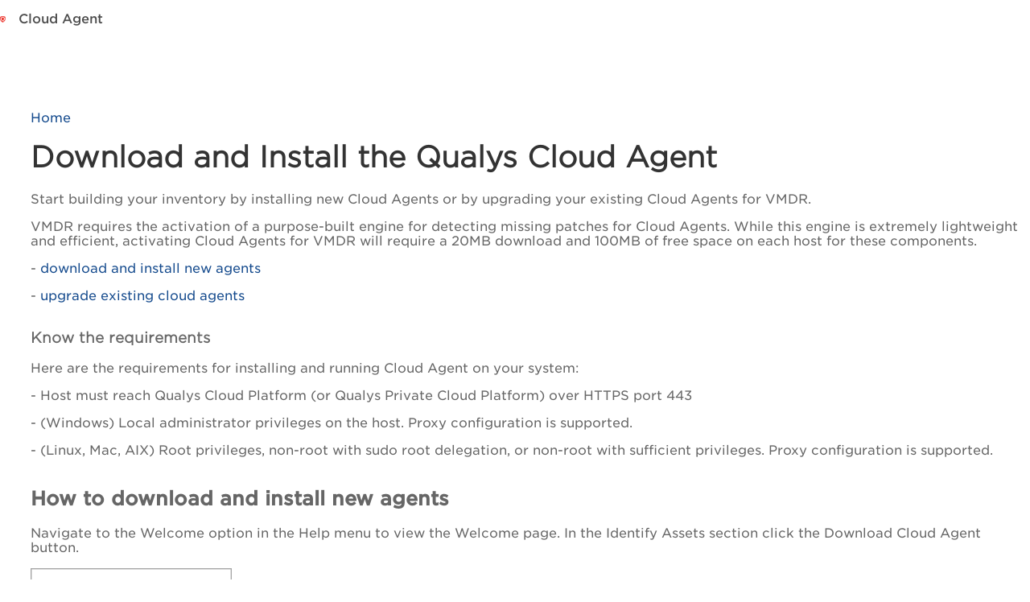

--- FILE ---
content_type: text/html
request_url: https://qualysguard.qg2.apps.qualys.com/portal-help/en/vm/assets/cloud_agent.htm
body_size: 2952
content:
<?xml version="1.0" encoding="utf-8" ?>
<!DOCTYPE html>
<html xmlns="http://www.w3.org/1999/xhtml"><head>

  <script type="text/javascript" language="JavaScript">
    //<![CDATA[
    function reDo() {
      if (innerWidth != origWidth || innerHeight != origHeight)
        location.reload();
    }
    if ((parseInt(navigator.appVersion) == 4) && (navigator.appName == "Netscape")) {
      origWidth = innerWidth;
      origHeight = innerHeight;
      onresize = reDo;
    }
    onerror = null;
  //]]>
  </script>
  <style type="text/css">/*<![CDATA[*/

    < !-- div.WebHelpPopupMenu {
      position: absolute;
      left: 0px;
      top: 0px;
      z-index: 4;
      visibility: hidden;
    }

    p.WebHelpNavBar {
      text-align: right;
    }

    -->
  
/*]]>*/</style>

  <script type="text/javascript">//<![CDATA[

    gRootRelPath = "..";
    gCommonRootRelPath = "..";
    gTopicId = "1";
  
//]]></script>

  <script type="text/javascript" src="../template/scripts/rh.min.js"></script>
  <script type="text/javascript" src="../template/scripts/common.min.js"></script>
  <script type="text/javascript" src="../template/scripts/topic.min.js"></script>
  <script type="text/javascript" src="../template/scripts/topicwidgets.min.js"></script>
<script type="text/javascript" src="../whxdata/projectsettings.js"></script>
  <link rel="stylesheet" type="text/css" href="../template/styles/topic.min.css"/>
  <link rel="stylesheet" type="text/css" href="../template/Azure_Blue/topicheader.css"/>
  <meta name="topic-status" content="Draft"/>
<script>//<![CDATA[
(function(w,d,s,l,i){w[l]=w[l]||[];w[l].push({'gtm.start':





new Date().getTime(),event:'gtm.js'});var f=d.getElementsByTagName(s)[0],





j=d.createElement(s),dl=l!='dataLayer'?'&l='+l:'';j.async=true;j.src=





'https://www.googletagmanager.com/gtm.js?id='+i+dl;f.parentNode.insertBefore(j,f);





})(window,document,'script','dataLayer','GTM-MNLTS6');
//]]></script>
<meta http-equiv="Content-Type" content="text/html; charset=utf-8"/>
<meta http-equiv="Content-Language" content="en-US"/>
<meta name="generator" content="Adobe RoboHelp 2020"/>
<title>Cloud Agent</title>
<link rel="StyleSheet" href="css/qg-v2copy.css" type="text/css"/>
</head>

<body>
  <div class="topic-header rh-hide" id="rh-topic-header">
    <div class="logo">
    </div>
    <div class="nav">
      <div class="title" title="Cloud Agent">
        <span>Cloud Agent</span>
      </div>
      <div class="gotohome" title="Click to view help navigation">
        <a href="#" onclick="rh._.goToFullLayout()">Click to view help navigation</a>
      </div>
    </div>
  </div>
  <div class="topic-header-shadow rh-hide" id="rh-topic-header-shadow"></div>



  <div>
    <p><br/>
      <!-- Google Tag Manager (noscript) -->





<noscript><iframe src="https://www.googletagmanager.com/ns.html?id=GTM-MNLTS6" height="0" width="0" style="display:none;visibility:hidden"></iframe></noscript>





<!-- End Google Tag Manager (noscript) -->
    </p>
  </div>
  <div>
<p><a href="../get_started/get_started.htm">Home</a></p>
<h1>Download and Install the Qualys Cloud Agent</h1>
<p>Start building your inventory by installing new Cloud Agents or by upgrading 
 your existing Cloud Agents for VMDR.</p>
<p>VMDR requires the activation of a purpose-built engine for detecting 
 missing patches for Cloud Agents. While this engine is extremely lightweight 
 and efficient, activating Cloud Agents for VMDR will require a 20MB download 
 and 100MB of free space on each host for these components. </p>
<p>- <a href="#download_and_install_new_agents">download and install new 
 agents</a></p>
<p>- <a href="#upgrade_existing_cloud_agents">upgrade existing cloud agents</a></p>
<h3>Know the requirements</h3>
<p>Here are the requirements for installing and running Cloud Agent on 
 your system:</p>
<p>- Host must reach Qualys Cloud Platform (or Qualys Private Cloud Platform) 
 over HTTPS port 443</p>
<p>- (Windows) Local administrator privileges on the host. Proxy configuration 
 is supported.</p>
<p>- (Linux, Mac, AIX) Root privileges, non-root with sudo root delegation, 
 or non-root with sufficient privileges. Proxy configuration is supported.</p>
<h2><a id="download_and_install_new_agents"></a>How to download and install 
 new agents</h2>
<p>Navigate to the Welcome option in the Help menu to view the Welcome 
 page. In the Identify Assets section click the Download Cloud Agent button.</p>
<p><img src="../images/vmdr/cloud_agent_download.png" alt="" style="border: none;" width="250" height="241" border="0"/></p>
<p>Select an OS and download the agent installer to your local machine. 
 Run the installer on each host from an elevated command prompt.</p>
<p><img src="../images/vmdr/download-cloud-agent.png" alt="" style="border: none;" width="500" height="440" border="0"/></p>
<p>For example, click Windows and follow the agent installation instructions 
 displayed on the page. We provide you with a default AI activation key 
 for the agent installation. To add or manage your keys, go to Cloud Agent 
 &gt; Agent Management.</p>
<p>That&#39;s it! Your agents should start connecting to our cloud platform. 
 We would expect you to see your first asset discovery results in a few 
 minutes.</p>
<h2><a id="upgrade_existing_cloud_agents"></a>How to upgrade existing 
 cloud agents</h2>
<p>Navigate to the Welcome option in the Help menu to view the Welcome 
 page. In the Identify Assets section click the Configure Agents for VMDR 
 button.</p>
<p><img src="../images/vmdr/cloud_agent_upgrade.png" alt="" style="border: none;" width="250" height="212" border="0"/></p>
<p>Select the desired activation keys and click Upgrade. The selected activation 
 keys will be upgraded for VMDR. </p>
<p><img src="../images/vmdr/upgrade-cloud-agent.png" alt="" style="border: none;" width="500" height="404" border="0"/></p>
<h3>Where can I learn more?</h3>
<p>Download the guide: <a href="https://www.qualys.com/docs/qualys-cloud-agent-getting-started-guide.pdf">Cloud 
 Agent Getting Started Guide</a></p>
<h2>What are the other ways to find assets</h2>
<p>You can build your inventory for on-prem (devices and applications), 
 mobile, endpoints, clouds, containers, OT and IoT assets using scanners, 
 sensors, or connectors.</p>
<p>Navigate to the Welcome option in the Help menu to view the Welcome 
 page. In the Identify Assets section select how you want to start configuring 
 your asset inventory. </p>
<p><img src="../images/vmdr/find_assets.png" alt="" style="border: none;" width="900" height="210" border="0"/></p>


</div>
  <div>
    <p> </p>
  </div>

<script defer src="https://static.cloudflareinsights.com/beacon.min.js/vcd15cbe7772f49c399c6a5babf22c1241717689176015" integrity="sha512-ZpsOmlRQV6y907TI0dKBHq9Md29nnaEIPlkf84rnaERnq6zvWvPUqr2ft8M1aS28oN72PdrCzSjY4U6VaAw1EQ==" data-cf-beacon='{"version":"2024.11.0","token":"db7569ea1eea4081a76d52d8cb99ff18","server_timing":{"name":{"cfCacheStatus":true,"cfEdge":true,"cfExtPri":true,"cfL4":true,"cfOrigin":true,"cfSpeedBrain":true},"location_startswith":null}}' crossorigin="anonymous"></script>
</body></html>

--- FILE ---
content_type: text/css
request_url: https://qualysguard.qg2.apps.qualys.com/portal-help/en/vm/template/styles/topic.min.css
body_size: 1241
content:
[data-rhwidget="ExpandingText"].twisties-on-right a.expanding-title:after{content:'►';font-size:75%;vertical-align:middle}[data-rhwidget="ExpandingText"].twisties-on-left a.expanding-title:before{content:'►';font-size:75%;vertical-align:middle}[data-rhwidget="ExpandingText"] .expanding-content{display:none}[data-rhwidget="ExpandingText"].expanded.twisties-on-right a.expanding-title:after{content:'▼';font-size:75%;vertical-align:middle}[data-rhwidget="ExpandingText"].expanded.twisties-on-left a.expanding-title:before{content:'▼';font-size:75%;vertical-align:middle}[data-rhwidget="ExpandingText"] .expanding-content{display:inline;margin-left:0.25rem}a[data-rhwidget="DropSpot"].twisties-on-right:after{content:'►';font-size:75%;vertical-align:middle}a[data-rhwidget="DropSpot"].twisties-on-left:before{content:'►';font-size:75%;vertical-align:middle}a[data-rhwidget="DropSpot"].expanded.twisties-on-right:after{content:'▼';font-size:75%;vertical-align:middle}a[data-rhwidget="DropSpot"].expanded.twisties-on-left:before{content:'▼';font-size:75%;vertical-align:middle}.rh-popover{position:absolute;display:flex;justify-content:center;align-items:center;-webkit-box-sizing:border-box;-moz-box-sizing:border-box;box-sizing:border-box;background-color:#fff;border:.125rem solid #c8c8c8;border-radius:.25rem;padding:0;max-width:40.875rem;outline:none;-ms-filter:"progid:DXImageTransform.Microsoft.Alpha(Opacity=0)";filter:alpha(opacity=0);-webkit-transition:opacity 0.35s;-moz-transition:opacity 0.35s;-o-transition:opacity 0.35s;-ms-transition:opacity 0.35s;transition:opacity 0.35s;text-align:left}.rh-popover .rh-popover-content{-webkit-box-sizing:border-box;-moz-box-sizing:border-box;box-sizing:border-box;position:relative;display:block;border-radius:0 0 .125rem .125rem;height:100%;width:100%}.rh-popover .popover-text{margin:0.25rem;white-space:pre-line}.rh-popover .popover-topic{height:100%;width:100%}.expanding-content{white-space:pre-line}[data-targetname]:not(.show){display:none}[data-rhwidget="Trigger"].pressed:after{content:'▼';font-size:75%;vertical-align:middle}[data-rhwidget="Trigger"]:not(.pressed):after{content:'►';font-size:75%;vertical-align:middle}.rh-tag-content-hover{font-style:italic !important;color:red !important;background-color:#ff0 !important}.rh-applied-tag{color:green !important}div.rh_body{position:absolute;top:0;left:0;bottom:0;right:0;margin:0.5em;overflow:auto}img.rh-tag-content-hover{outline:2px solid red !important}object.rh-tag-content-hover{outline:2px solid red !important}img.popup-image-thumbnail{cursor:pointer}.rh-modal{padding-top:5rem;left:0;top:0;width:100% !important;height:100% !important;overflow:auto;background-color:rgba(0,0,0,0.3);position:fixed;z-index:10000}table.rh-modal-table{width:100%;height:100%}table.rh-modal-table td{vertical-align:baseline}.rh-modal-content{position:relative;float:left;top:1.7rem;background-color:#fefefe;border:1.25rem solid #fff;text-align:center;z-index:-1}.rh-modal-container{position:absolute;overflow:visible;text-align:center}.rh-modal-close{border-radius:6.0rem;float:right;height:3rem;width:3rem;margin-left:-1.5rem;cursor:pointer;text-align:center;background-color:#fefefe;background-image:url("../images/modal-close.png");background-repeat:no-repeat;background-position:center center;background-size:1.4rem 1.4rem;z-index:100;max-width:40px;max-height:40px}img.rh-expand-icon{height:1.2rem;width:1.2rem;margin-left:-1.5rem;margin-bottom:0.3rem;cursor:pointer}.text-box{float:left;background-color:#ffffff;width:200px;height:200px;border:solid 1px #000000;padding:5px}a.minitoc-caption{text-decoration:none;color:initial;font-weight:bold;font-size:12pt}p.minitoc-caption{font-weight:bold;font-size:12pt}ol.minitoc-list{padding-left:0;margin-left:0;list-style:none}ol.minitoc-list ol{list-style:none}p.seealso-caption{font-weight:bold;font-size:12pt}ol.seealso-list{padding-left:0;margin-left:0;list-style:none}p.reltopics-caption{font-weight:bold;font-size:12pt}ol.reltopics-list{padding-left:0;margin-left:0;list-style:none}span.expanding-content::before,span[data-targetname="expanding"]::before{content:' '}a.tooltip{color:#800000;cursor:pointer;font-style:italic;text-decoration:none}img,table{max-width:100%;height:auto}


--- FILE ---
content_type: text/css
request_url: https://qualysguard.qg2.apps.qualys.com/portal-help/en/vm/template/Azure_Blue/topicheader.css
body_size: 475
content:

    .topic-header { background-color: #FFFFFF; color: #4D4D4D; width: calc(100%); height: 3em; position: fixed; left: 0; top: 0; font-family: ; display: table; box-sizing: border-box; }
.topic-header-shadow { height: 3em; width: 100%; }
.topic-header .logo { height: calc(100% - 0.5rem); margin: 0.25rem; width: 30px; background-color: transparent; cursor: pointer; background-image: url('logo.png'); background-repeat: no-repeat; background-position: center center; background-size: contain; }
.nav { width: 100%; display: table-cell; }
.title { width: 40%; height: 100%; float: left; line-height: 3em; cursor: pointer; }
.gotohome { width: 60%; float: left; text-align: right; height: 100%; line-height: 3em; cursor: pointer; }
.title span, .gotohome span { padding: 0em 1em; white-space: nowrap; text-overflow: ellipsis; overflow: hidden; display: block; }
.gotohome a { color: inherit; text-decoration: none; padding: 0em 1em; white-space: nowrap; text-overflow: ellipsis; overflow: hidden;}
.gotohome a:hover {background-color: inherit; }
.rh-hide{display: none;}


--- FILE ---
content_type: text/css
request_url: https://qualysguard.qg2.apps.qualys.com/portal-help/en/vm/assets/css/qg-v2copy.css
body_size: 2168
content:
/*Created with Adobe RoboHelp 2015.*/
@font-face {
	font-family: "Gotham Light";
	font-style: normal;
	font-weight: 300;
	src: local("Gotham Light"), local("Gotham-Light"),
		url(https://d1uyme8f6ss6qi.cloudfront.net/font/gotham-light.woff2) format("woff2"),
		url(https://d1uyme8f6ss6qi.cloudfront.net/font/gotham-light.woff) format("woff");
}

@font-face {
	font-family: "Gotham Book";
	font-style: normal;
	font-weight: 400;
	src: local("Gotham Book"), local("Gotham-Book"),
		url(https://d1uyme8f6ss6qi.cloudfront.net/font/gotham-book.woff2) format("woff2"),
		url(https://d1uyme8f6ss6qi.cloudfront.net/font/gotham-book.woff) format("woff");
}

@font-face {
	font-family: "Gotham Medium";
	font-style: normal;
	font-weight: 500;
	src: local("Gotham Medium"), local("Gotham-Medium"),
		url(https://d1uyme8f6ss6qi.cloudfront.net/font/gotham-medium.woff2) format("woff2"),
		url(https://d1uyme8f6ss6qi.cloudfront.net/font/gotham-medium.woff) format("woff");
}

@font-face {
	font-family: "Caecilia";
	font-style: normal;
	font-weight: 400;
	src: local("Caecilia LT Pro 55 Roman"), local("CaeciliaLTPro-55Roman"),
		local("PMN Caecilia Com 55 Roman"), local("CaeciliaCom-55Roman"),
		url(https://d1uyme8f6ss6qi.cloudfront.net/font/caecilia-lt-pro-55-roman.woff2) format("woff2"),
		url(https://d1uyme8f6ss6qi.cloudfront.net/font/caecilia-lt-pro-55-roman.woff) format("woff");

}
body {
        font-family:"Gotham Medium";
        background-color:#ffffff;
		padding-left: 30px;
		color: #66666;
}
h1 {
    margin-top:20px;
    font-size:36.0px;
    line-height:39.0px;
    text-align:left;
    font-family:Gotham Light;
	color: #333333;
}
h2 {
    margin-top:36px;
    font-size:24px;
    line-height:29.0px;
    text-align:left;
    font-family:"Gotham Medium";
	color: #666666;
}
h3 {
    margin-top:32px;
    font-size:18px;
    line-height:22.0px;
    text-align:left;
    font-family:"Gotham Light";
	color: #666666;
}

h3.H3TopMargin {
	margin-top: 20pt;
	margin-bottom: 5pt;
}



h4 {
    margin-top:21px;
    font-size:16.0px;
    line-height:19.0px;
    text-align:left;
    font-family:"Gotham Light";
	color: #666666;
}

p {
   margin-top:0px;
   font-size:16.0px;
   line-height:18.0px;
   color:rgba(102, 102, 102, 1.0);
   text-align:left;
   font-family:"Gotham Book";
}


p.para-url {
            margin-top:0px;
            font-size:16.0px;
            line-height:16.0px;
            font-family:"Gotham Medium";
			color: #666666
}
p.para-method {
               margin-top:20px;
               font-size:16.0px;
}
p.para-intro {
              margin-top:40px;
}
p.url {
       margin-top:0px;
       margin-left:3px;
       font-size:14.0px;
       line-height:17.0px;
       font-family:"Gotham Medium";
}
p.para-code {
             font-size:14.0px;
             line-height:21.0px;
             font-family:Consolas;
}
p.para-code2 {
              font-size:14.0px;
              line-height:18.0px;
              font-family:Consolas;
}
a.expandspot {
	color: #008000;
	cursor: hand;
	font-style: italic;
	text-decoration: none;
}
span.expandtext {
	font-style: italic;
	font-weight: normal;
	color: #ff0000;
}
a.dropspot {
	cursor: hand;
	font-weight: normal;
	font-style: normal;
	color: #0000ff;
	text-decoration: none underline;
}
a.glossterm {
	color: #800000;
	cursor: hand;
	font-style: italic;
	text-decoration: none;
}
span.glosstext {
	font-style: italic;
	font-weight: normal;
	color: #0000ff;
}
ol,ul {
	font-size: 10pt;
	font-family: "Gotham Book", sans-serif;
}
p.TableText {
             margin-top:4px;
             font-size:16.0px;
             color:rgba(102, 102, 102, 1.0);
             text-align:left;
             line-height:18.0px;
             font-family:"Gotham Book";
}
p.TableHeading {
                margin-top:3px;
                font-size:16.0px;
                line-height:19.0px;
                color:rgba(102, 102, 102, 1.0);
                text-align:left;
                font-family:"Gotham Book";
}
p.TipNoteText {
	background-color: #ffffcc;
}
p.breadcrumbs {
	font-family: Arial;
}
span.rls-9-Bullets {
	font-size: 8pt;
}
span.rls-1-Bullets {
	font-size: 12pt;
}
span.rls-2-Bullets {
	font-size: 12pt;
}
span.rls-3-Bullets {
	font-size: 12pt;
}
span.rls-4-Bullets {
	font-size: 12pt;
}
span.rls-5-Bullets {
	font-size: 10pt;
}
span.rls-6-Bullets {
	font-size: 10pt;
}
span.rls-7-Bullets {
	font-size: 10pt;
}
span.rls-8-Bullets {
	font-size: 10pt;
}
p.lp_heading {
	font-size: 11pt;
	font-weight: bold;
	x-next-type: p;
	margin-bottom: 3pt;
}
p.lp_link {
	margin-top: 0pt;
	margin-bottom: 0pt;
}
p.lp_link_bold {
	font-weight: bold;
	margin-top: 0pt;
	margin-bottom: 0pt;
}
a:link {
	color: #144a8d;
	text-decoration: none;
}
a:hover {
	color: #144a8d;
	text-decoration: underline;
}
a:visited {
	color: #144a8d;
	text-decoration: none;
}
table.AlternateGreyHeaderRow {
	border-left-style: none;
	border-right-style: none;
	border-bottom-style: Solid;
	border-bottom-width: 1px;
	border-bottom-color: #dfdfdf;
	x-border-spacing: 0px;
	x-row-pat-count: 2;
	x-1st-row: 1;
}
table.NoBorders {
	border-left-style: none;
	border-right-style: none;
}
table.NoBordersNoPadding {
	border-left-style: none;
	border-right-style: none;
}
table.AltGreyHeaderRowPadding {
	border-left-style: none;
	border-right-style: none;
	border-bottom-style: Solid;
	border-bottom-width: 1px;
	border-bottom-color: #dfdfdf;
	x-border-spacing: 0px;
	x-row-pat-count: 2;
	x-1st-row: 1;
}
table.AltGreyNoHeader {
	border-left-style: none;
	border-right-style: none;
	border-bottom-style: Solid;
	border-bottom-width: 1px;
	border-bottom-color: #dfdfdf;
	x-border-spacing: 0px;
	x-row-pat-count: 2;
	x-1st-row: 1;
}
table.AltGreyNoHeaderPadding {
	border-left-style: none;
	border-right-style: none;
	border-bottom-style: Solid;
	border-bottom-width: 1px;
	border-bottom-color: #dfdfdf;
	x-border-spacing: 0px;
	x-row-pat-count: 2;
	x-1st-row: 1;
}
table.SingleRule {
	border-left-style: none;
	border-right-style: none;
	x-border-spacing: 0px;
	x-last-row: 1;
}
.leftcol,.leftcol-2,.leftcol_100,.middlecol,.rightcol,.rightcol-2,center {
    float: left;
}
.leftcol {
    width: 73%;
}
.leftcol-2 {
    width: 25%;
    margin-right: 2%;
}
.rightcol {
    width: 25%;
    margin-left: 2%;
}
.rightcol-2 {
    width: 73%;
}
.leftcol_100 {
    width: 100%;
}
.center {
    width: 96%;
    margin-left: 2%;
    margin-right: 2%;
}
.rounded {
	background-color: #f0f0f0;
	border-radius: 10px;
	padding: 10px;
	margin-bottom: 10px;
}
.rounded_blue {
	background-color: #e5f1ff;
	border-radius: 10px;
	padding: 10px;
	margin-bottom: 10px;
}
.rounded_yellow {
	background-color: #fffacd;
	border-radius: 10px;
	padding: 10px;
	margin-bottom: 10px;
}
.rounded_clear {
	border-radius: 10px;
	padding: 10px;
}
.rounded_short {
	background-color: #f0f0f0;
	border-radius: 5px;
	padding: 0px;
	margin-bottom: 10px;
	width: 750px;
}
.button {
    background-color: #e7e7e7;
    border: none;
    color: #333333;
    padding: 10px 10px;
    display: inline-block;
    font-size: 16px;
    border-radius: 5px;
    text-align: center;
    text-decoration: none;
    margin-bottom: 9.5pt;
}
.lp_box {
	border: 1px solid #676767;
	float: left;
	margin: 10px 15px 10px 0;
	padding: 10px 10px 15px;
	text-align: center;
	height: 200px;
	width: 200px;
	-moz-border-radius: 4px;
	-webkit-border-radius: 4px;
	border-radius: 4px;
	-moz-box-shadow: 3px 3px 6px 0px rgba(100, 100, 100, 0.6);
	-webkit-box-shadow: 3px 3px 6px 0px rgba(100, 100, 100, 0.6);
	box-shadow: 3px 3px 6px 0px rgba(100, 100, 100, 0.6);
}
.lp_box_4 {
	border: 1px solid #676767;
	float: left;
	margin: 10px 15px 10px 0;
	padding: 10px 10px 15px;
	text-align: center;
	height: 150px;
	width: 150px;
	-moz-border-radius: 4px;
	-webkit-border-radius: 4px;
	border-radius: 4px;
	-moz-box-shadow: 3px 3px 6px 0px rgba(100, 100, 100, 0.6);
	-webkit-box-shadow: 3px 3px 6px 0px rgba(100, 100, 100, 0.6);
	box-shadow: 3px 3px 6px 0px rgba(100, 100, 100, 0.6);
}
.lp_box_big {
	border: 2px solid #e5f1ff;
	float: left;
	margin: 10px 15px 10px 0;
	padding: 10px 10px 15px;
	text-align: center;
	height: 275px;
	width: 300px;
	-moz-border-radius: 4px;
	-webkit-border-radius: 4px;
	border-radius: 4px;
	-moz-box-shadow: 3px 3px 6px 0px rgba(100, 100, 100, 0.6);
	-webkit-box-shadow: 3px 3px 6px 0px rgba(100, 100, 100, 0.6);
	box-shadow: 3px 3px 6px 0px rgba(100, 100, 100, 0.6);
}
.lp_box_short {
	border: 1px solid #676767;
	float: left;
	margin: 10px 15px 10px 0;
	padding: 10px 10px 15px;
	text-align: center;
	height: 100px;
	width: 150px;
	-moz-border-radius: 4px;
	-webkit-border-radius: 4px;
	border-radius: 4px;
	-moz-box-shadow: 3px 3px 6px 0px rgba(100, 100, 100, 0.6);
	-webkit-box-shadow: 3px 3px 6px 0px rgba(100, 100, 100, 0.6);
	box-shadow: 3px 3px 6px 0px rgba(100, 100, 100, 0.6);
}
.lp_box_short_gray {
	background-color: #f0f0f0;
	border: 1px solid #676767;
	float: left;
	margin: 10px 15px 10px 0;
	padding: 10px 10px 15px;
	text-align: center;
	height: 100px;
	width: 150px;
	-moz-border-radius: 4px;
	-webkit-border-radius: 4px;
	border-radius: 4px;
	-moz-box-shadow: 3px 3px 6px 0px rgba(100, 100, 100, 0.6);
	-webkit-box-shadow: 3px 3px 6px 0px rgba(100, 100, 100, 0.6);
	box-shadow: 3px 3px 6px 0px rgba(100, 100, 100, 0.6);
}
span.sidebar {
	font-weight: bold;
	font-family: Arial;
	font-size: 11pt;
	x-next-type: p;
	color: #414141;
}
span.normalbold {
	font-weight: bold;
	font-family: "Gotham Book";
	font-size: 16px;
	x-next-type: p;
	color: #414141;
}
html {
	overflow-y: scroll;
}
p.NormalTopMargin {
	margin-top: 7.5pt;
}
table.Colorful1 {
	padding: 0px;
	border-left-style: Solid;
	border-left-width: 1px;
	border-left-color: #000000;
	border-top-style: Solid;
	border-top-width: 1px;
	border-top-color: #000000;
	x-border-spacing: 0px;
	x-1st-row: 1;
	x-1st-col: 1;
}
p.Normal_extraSpace {
	background-color: #e5f1ff;
	border-radius: 10px;
	padding: 10px;
	margin-left: 0px;
	line-height: Normal;
	padding-left: 5px;
	padding-right: 5px;
	padding-top: 5px;
	padding-bottom: 5px;
	margin-top: 10px;
	margin-bottom: 10px;
}
.gotohome
{
	display: none;
}
table.AlternateGreyHeaderRow td {padding-left: 10px;padding-right: 10px;padding-top: 1px;padding-bottom: 1px;
}
table.AlternateGreyHeaderRow tr:nth-child(odd) td {font-size: 8pt;font-family: Arial;color: #333333;border-bottom-style: none;
}
table.AlternateGreyHeaderRow tr:nth-child(even) td {font-size: 8pt;font-family: Arial;color: #333333;background-color: #f2f2f2;border-bottom-style: none;
}
table.AlternateGreyHeaderRow tr:first-child td {font-size: 8pt;font-family: Arial;font-weight: bold;color: #333333;background-color: #dfdfdf;border-top-style: none;
}
table.NoBorders td {padding-left: 10px;padding-right: 10px;padding-top: 10px;padding-bottom: 10px;
}
table.NoBordersNoPadding td {padding-left: 0px;padding-right: 10px;padding-top: 0px;padding-bottom: 0px;
}
table.AltGreyHeaderRowPadding td {padding-left: 10px;padding-right: 10px;padding-top: 10px;padding-bottom: 10px;
}
table.AltGreyHeaderRowPadding tr:nth-child(odd) td {font-size: 10pt;font-family: Arial;color: #333333;border-bottom-style: none;
}
table.AltGreyHeaderRowPadding tr:nth-child(even) td {font-size: 10pt;font-family: Arial;color: #333333;background-color: #f2f2f2;border-bottom-style: none;
}
table.AltGreyHeaderRowPadding tr:first-child td {font-size: 10pt;font-family: Arial;font-weight: bold;color: #333333;background-color: #dfdfdf;border-top-style: none;
}
table.AltGreyNoHeader td {padding-left: 10px;padding-right: 10px;padding-top: 1px;padding-bottom: 1px;
}
table.AltGreyNoHeader tr:nth-child(odd) td {font-size: 8pt;font-family: Arial;color: #333333;background-color: #f2f2f2;border-bottom-style: none;
}
table.AltGreyNoHeader tr:nth-child(even) td {font-size: 8pt;font-family: Arial;color: #333333;border-bottom-style: none;
}
table.AltGreyNoHeader tr:first-child td {font-size: 8pt;font-family: Arial;color: #333333;background-color: #f2f2f2;border-top-style: none;
}
table.AltGreyNoHeaderPadding td {padding-left: 10px;padding-right: 10px;padding-top: 10px;padding-bottom: 10px;
}
table.AltGreyNoHeaderPadding tr:nth-child(odd) td {font-size: 8pt;font-family: Arial;color: #333333;background-color: #f2f2f2;border-bottom-style: none;
}
table.AltGreyNoHeaderPadding tr:nth-child(even) td {font-size: 8pt;font-family: Arial;color: #333333;border-bottom-style: none;
}
table.AltGreyNoHeaderPadding tr:first-child td {font-size: 8pt;font-family: Arial;color: #333333;background-color: #f2f2f2;border-top-style: none;
}
table.SingleRule td {padding-left: 10px;padding-right: 10px;padding-top: 10px;padding-bottom: 10px;border-bottom-style: Solid;border-bottom-width: 1px;border-bottom-color: #c0c0c0;
}
table.SingleRule tr:last-child td {border-bottom-style: none;
}
table.Colorful1 tr:first-child td {background-color: #800000;padding-right: 10px;padding-left: 10px;font-weight: bold;border-right-style: Solid;border-right-width: 1px;border-right-color: #000000;border-bottom-style: Solid;border-bottom-width: 1px;border-bottom-color: #000000;color: #ffffff;
}
table.Colorful1 td:first-child {background-color: #c0c0c0;padding-right: 10px;padding-left: 10px;font-weight: bold;border-right-style: Solid;border-right-width: 1px;border-right-color: #000000;border-bottom-style: Solid;border-bottom-width: 1px;border-bottom-color: #000000;
}
table.Colorful1 td {padding-right: 10px;padding-left: 10px;border-right-style: Solid;border-right-width: 1px;border-right-color: #000000;border-bottom-style: Solid;border-bottom-width: 1px;border-bottom-color: #000000;
}



--- FILE ---
content_type: text/javascript
request_url: https://qualysguard.qg2.apps.qualys.com/portal-help/en/vm/template/scripts/projectdata.js
body_size: 2097
content:
// Publish project specific data
(function() {
rh = window.rh;
model = rh.model;

rh.consts('DEFAULT_TOPIC', encodeURI("#get_started/get_started.htm".substring(1)));
rh.consts('HOME_FILEPATH', encodeURI("index.htm"));
rh.consts('START_FILEPATH', encodeURI('index.htm'));
rh.consts('HELP_ID', '2730E2B1-1A30-4249-BE81-4430E3456A7C' || 'preview');
rh.consts('LNG_STOP_WORDS', ["0", "1", "2", "3", "4", "5", "6", "7", "8", "9", "a", "after", "all", "along", "already", "also", "am", "among", "an", "and", "another", "any", "are", "at", "be", "because", "been", "between", "but", "by", "can", "do", "does", "doesn", "done", "each", "either", "for", "from", "get", "has", "have", "here", "how", "i", "if", "in", "into", "is", "isn", "it", "like", "may", "maybe", "more", "must", "need", "non", "not", "of", "ok", "okay", "on", "or", "other", "rather", "re", "s", "same", "see", "so", "some", "such", "t", "than", "that", "the", "their", "them", "then", "there", "these", "they", "this", "those", "to", "too", "unless", "use", "used", "using", "ve", "want", "was", "way", "were", "what", "when", "when", "whenever", "where", "whether", "which", "will", "with", "within", "without", "yet", "you", "your"]);
rh.consts('LNG_SUBSTR_SEARCH', 0);

model.publish(rh.consts('KEY_DIR'), "ltr");
model.publish(rh.consts('KEY_LNG_NAME'), "en_US");
model.publish(rh.consts('KEY_LNG'), {"SearchResultsPerScreen":"Search results per page","Reset":"Reset","SyncToc":"SyncToc","HomeButton":"Home","WebSearchButton":"WebSearch","GlossaryFilterTerms":"Filter Terms","HighlightSearchResults":"Highlight Search Results","ApplyTip":"Apply","WebSearch":"WebSearch","Show":"Show","ShowAll":"All","EnableAndSearch":"Display results with all search words","Next":"Next","PreviousLabel":"Previous","NoScriptErrorMsg":"Enable JavaScript support in the browser to view this page.","Print":"Print","Contents":"Contents","Search":"-Search-","Hide":"Hide","Canceled":"Canceled","ShowHide":"Show/Hide","Loading":"Loading...","EndOfResults":"End of search results.","Logo":"Logo","ContentFilterChanged":"Content filter is changed, search again","SidebarToggleTip":"Expand/Collapse","Logo/Author":"Powered By","JS_alert_LoadXmlFailed":"Failed to load XML file","Searching":"Searching...","SearchTitle":"Search","Disabled Next":">>","JS_alert_InitDatabaseFailed":"Failed to initialize database","Cancel":"Cancel","UnknownError":"Unknown error","ResultsFoundText":"%1 result(s) found for %2","Index":"Index","Seperate":"|","SearchPageTitle":"Search Results","TopicsNotFound":"No results found","Glossary":"Glossary","Filter":"Filter","NextLabel":"Next","TableOfContents":"Table of Contents","HideAll":"Hide All","Disabled Prev":"<<","SearchOptions":"Search Options","Back":"Back","Prev":"Previous","OpenLinkInNewTab":"Open in new tab","JS_alert_InvalidExpression_1":"The search string you typed is not valid.","IndexFilterKewords":"Filter Keywords","IeCompatibilityErrorMsg":"This page cannot be viewed in Internet Explorer 8 or earlier version.","NavTip":"Menu","ToTopTip":"Go to top","ShowTopicInContext":"Click to view help navigation"});

model.publish(rh.consts('KEY_HEADER_DEFAULT_TITLE_COLOR'), "#ffffff");
model.publish(rh.consts('KEY_HEADER_DEFAULT_BACKGROUND_COLOR'), "#025172");
model.publish(rh.consts('KEY_LAYOUT_DEFAULT_FONT_FAMILY'), "\"Trebuchet MS\", Arial, sans-serif");

model.publish(rh.consts('KEY_HEADER_TITLE'), "Qualys VMDR");
model.publish(rh.consts('KEY_HEADER_TITLE_COLOR'), "#4D4D4D");
model.publish(rh.consts('KEY_HEADER_BACKGROUND_COLOR'), "#FFFFFF");
model.publish(rh.consts('KEY_HEADER_LOGO_PATH'), "template/Azure_Blue/logo.png");
model.publish(rh.consts('KEY_LAYOUT_FONT_FAMILY'), "Gotham Medium");
model.publish(rh.consts('KEY_HEADER_HTML'), "<div class='topic-header' onClick='rh._.goToFullLayout()'>\
  <div class='logo'>\
    <img src='#{logo}' />\
  </div>\
  <div class='nav'>\
    <div class='title' title='#{title}'>\
      <span>#{title}</span>\
    </div>\
    <div class='gotohome' title='#{tooltip}'>\
      <span>#{label}</span>\
    </div></div>\
  </div>\
<div class='topic-header-shadow'></div>\
");
model.publish(rh.consts('KEY_HEADER_CSS'), ".topic-header { background-color: #{background-color}; color: #{color}; width: calc(100%); height: 3em; position: fixed; left: 0; top: 0; font-family: #{font-family}; display: table; box-sizing: border-box; }\
.topic-header-shadow { height: 3em; width: 100%; }\
.logo { cursor: pointer; padding: 0.2em; text-align: center; display: table-cell; vertical-align: middle; }\
.logo img { width: 1.875em; display: block; }\
.nav { width: 100%; display: table-cell; }\
.title { width: 40%; height: 100%; float: left; line-height: 3em; cursor: pointer; }\
.gotohome { width: 60%; float: left; text-align: right; height: 100%; line-height: 3em; cursor: pointer; }\
.title span, .gotohome span { padding: 0em 1em; white-space: nowrap; text-overflow: ellipsis; overflow: hidden; display: block; }");

})();

--- FILE ---
content_type: text/javascript; charset=utf-8
request_url: https://cdn.bizible.com/xdc.js?_biz_u=b32b97d7819343c681e181c77c2859b9&_biz_h=-1719904874&cdn_o=a&jsVer=4.25.10.02
body_size: 216
content:
(function () {
    BizTrackingA.XdcCallback({
        xdc: "b32b97d7819343c681e181c77c2859b9"
    });
})();
;


--- FILE ---
content_type: text/javascript
request_url: https://qualysguard.qg2.apps.qualys.com/portal-help/en/vm/template/scripts/topicwidgets.min.js
body_size: 19310
content:
/*
  Copyright © 2017 Adobe Systems Incorporated.  All rights reserved.
  Generated by Adobe RoboHelp 2017
*/
function blockIOSScaling(){var a,b=document.getElementsByTagName("meta");if(navigator.userAgent.indexOf("iPad")!=-1||navigator.userAgent.indexOf("iPhone")!=-1){var c="user-scalable=no, initial-scale=1.0, maximum-scale=1.0, minimum-scale=1.0";for(a=0;a<b.length;a++)"viewport"==b[a].name&&(b[a].content=c);if(a==b.length){var d=document.createElement("meta");d.setAttribute("name","viewport"),d.setAttribute("content",c);var e=document.getElementsByTagName("head");e[0].appendChild(d)}}}function getUrlParamString(a){var b="";return null!=a&&"undefined"!=a||(a=document.location.href),a.indexOf("?")!=-1&&(b=getUrlWithoutBookmark(a.substring(a.indexOf("?")))),b}function getUrlParameter(a,b){null!=b&&"undefined"!=b||(b=document.location.href),a=a.replace(/[\[]/,"\\[").replace(/[\]]/,"\\]");var c="[\\?&#]"+a+"=([^&#]*)",d=new RegExp(c),e=d.exec(b);return null==e?"":e[1]&&decodeURIComponent(e[1])}function getUrlBookmark(a){var b="";return null!=a&&"undefined"!=a||(a=document.location.href),a.indexOf("#")!=-1&&(b=a.substring(a.indexOf("#"))),b}function getUrlWithoutBookmark(a){null!=a&&"undefined"!=a||(a=document.location.href);var b=a;return a.indexOf("#")!=-1&&(b=a.substring(0,a.indexOf("#"))),b}function getUrlWithoutParameterAndBookMark(a){null!=a&&"undefined"!=a||(a=document.location.href);var b=a;return a.indexOf("?")!=-1&&(b=a.substring(0,a.indexOf("?"))),getUrlWithoutBookmark(b)}function GetSearchTextFromURL(a){return getUrlParameter(RHSEARCHSTR)}function GetSynonymsFromURL(){var a=getUrlParameter(RHSYNSTR);return a.split(" ")}function GetHighlightTextFromURL(){var a=getUrlParameter(RHHIGHLIGHTTERM);return a&&a.startsWith('"')&&a.substring(1)&&a.substring(1).endsWith('"')?[a]:""===a?[]:a.split(" ")}function lTrim(a){return a.replace(/^\s+/,"")}function MhStack(){var a=new Array;this.getLength=function(){return a.length-frontOffset},this.isEmpty=function(){return 0==a.length},this.push=function(b){a.push(b)},this.pop=function(){if(this.isEmpty())return null;var b=a[a.length-1];return a.splice(a.length-1,1),b},this.peek=function(){if(this.isEmpty())return null;var b=a[a.length-1];return b}}function MhQueue(){var a=new Array,b=0;this.getLength=function(){return a.length-b},this.isEmpty=function(){return 0==a.length},this.enqueue=function(b){a.push(b)},this.dequeue=function(){if(!this.isEmpty()){var c=a[b];return b++,2*b>=a.length&&(a=a.slice(b),b=0),c}},this.peek=function(){if(a.length>0)return a[b]}}function getChildElementsByTagName(a,b){if(null==a||null==b||""==b||a.nodeType!=JS_TAGTOKEN)return null;for(var c=a.childNodes,d=new Array,e=c.length,f=0;f<e;f++){var g=c[f];g.nodeType==JS_TAGTOKEN&&g.nodeName.toLowerCase()==b.toLowerCase()&&(d[d.length]=g)}return d}function trimString(a){a=a.replace(/^\s+/,"");for(var b=a.length-1;b>=0;b--)if(/\S/.test(a.charAt(b))){a=a.substring(0,b+1);break}return a}function objCookie(a,b){this.value=a,this.bPersistent=b}function onTextBoxFocus(){var a=this.getAttribute(DATAPH);trimString(this.value)==a&&(this.value="")}function onTextBoxBlur(){if(0==trimString(this.value).length){var a=this.getAttribute(DATAPH);null!=a&&(this.value=a)}}function initInputTextBoxes(){var a=GetSearchTextFromURL(!0),b=document.getElementsByTagName("input"),c=b.length,d=0;for(d=0;d<c;d++){var e=b[d].getAttribute("data-search");if(null!=e&&"undefined"!=e&&"true"==e&&""!=a&&(b[d].value=a),placeholderText=b[d].getAttribute(DATAPH),null!=placeholderText&&(gbIE5&&!gbIE10?"undefined"!=b[d].value&&""!=b[d].value||(b[d].value=placeholderText):b[d].setAttribute("placeholder",placeholderText)),gbIE5&&!gbIE10&&b[d].addEventListener){var f=b[d];f.addEventListener("focus",onTextBoxFocus,!1),f.addEventListener("blur",onTextBoxBlur,!1)}window.rh.model.publish(window.rh.consts("KEY_SEARCH_TERM"),a)}}function isTouchDevice(){return"ontouchstart"in window}function BreadCrumbInfo(a,b,c,d,e){this.relHomePage=a,this.styleInfo=b,this.separator=c,this.strHome=d,this.strHomePath=e,this.bcLinks=[]}function AddMasterBreadcrumbs(a,b,c,d,e){document.write('<span id="brseq'+gBCId+'" ></span>'),gBreadCrumbInfo[gBCId]=new BreadCrumbInfo(a,b,c,d,e),gBCId++,addRhLoadCompleteEvent(UpdateBreadCrumbsMarker)}function UpdateBreadCrumbsMarker(){gBreadCrumbInfo.length>0&&(gbPreviewMode?writeBreadCrumbs():loadParentDataForSyncing(gCommonRootRelPath,SCR_PARENT_BC))}function writeBreadCrumbs(){for(var a=0;a<gBCId;a++){var b=!1,c="";if(0==gBreadCrumbInfo[a].bcLinks.length)c="breadcrumbs"==gBreadCrumbInfo[a].styleInfo?'<a class="'+gBreadCrumbInfo[a].styleInfo+'" href="'+gBreadCrumbInfo[a].strHomePath+'">'+gBreadCrumbInfo[a].strHome+"</a> "+(""==gBreadCrumbInfo[a].strHome?"":gBreadCrumbInfo[a].separator)+" ":'<a style="'+gBreadCrumbInfo[a].styleInfo+'" href="'+gBreadCrumbInfo[a].strHomePath+'">'+gBreadCrumbInfo[a].strHome+"</a> "+(""==gBreadCrumbInfo[a].strHome?"":gBreadCrumbInfo[a].separator)+" ";else for(var d=gBreadCrumbInfo[a].bcLinks.length,e="",f=d-1;f>=0;f--){if(1==gBreadCrumbInfo[a].bcLinks[f].firstEntry){if(b)continue;b=!0}e=gBreadCrumbInfo[a].bcLinks[f].name,c+=""==gBreadCrumbInfo[a].bcLinks[f].strLink?e+" "+gBreadCrumbInfo[a].separator+" ":"breadcrumbs"==gBreadCrumbInfo[a].styleInfo?'<a class="'+gBreadCrumbInfo[a].styleInfo+'" href="'+gBreadCrumbInfo[a].bcLinks[f].strLink+'">'+e+"</a> "+gBreadCrumbInfo[a].separator+" ":'<a style="'+gBreadCrumbInfo[a].styleInfo+'" href="'+gBreadCrumbInfo[a].bcLinks[f].strLink+'">'+e+"</a> "+gBreadCrumbInfo[a].separator+" "}var g=document.getElementById("brseq"+a);g.innerHTML=c}}function addEvent(a,b,c){null!=a&&"undefined"!=a&&a.addEventListener&&a.addEventListener(b,c,!1)}function removeEvent(a,b,c){null!=a&&"undefined"!=a&&a.removeEventListener&&a.removeEventListener(b,c,!1)}function fireEvent(a,b){if(null!=a&&"undefined"!=a){if(document.createEventObject&&a!=window){var c=document.createEventObject();return a.fireEvent("on"+b,c)}if(document.createEvent&&a.dispatchEvent){var c=document.createEvent("HTMLEvents");return c.initEvent(b,!0,!0),!a.dispatchEvent(c)}}}function preventEvent(a){null!=a&&(a.preventDefault?a.preventDefault():a.returnValue=!1)}function addRhLoadCompleteEvent(a){gbRHLoadComplete?a():gRhEvtFuncsList.push(a)}function fireRhLoadCompleteEvent(){gbRHLoadComplete=!0;for(var a=gRhEvtFuncsList.length,b=0;b<a;b++)gRhEvtFuncsList[b]();gRhEvtFuncsList.splice(0,gRhEvtFuncsList.length),window.rh.model.publish(window.rh.consts("EVT_PROJECT_LOADED"),!0)}function patchInputForSubmit(a,b){var c=document.createElement("form");c.setAttribute("method","POST"),c.addEventListener?c.addEventListener("submit",b,!1):c.attachEvent&&c.attachEvent("onsubmit",b,!1);var d=a.parentNode;d.insertBefore(c,a),a.onkeydown&&(a.onkeydown=null),d.removeChild(a),c.appendChild(a)}function _getRelativePath(a,b){if(_isAbsPath(b))return _getPath(b);a=_replaceSlash(a),a=_getPath(a),b=_replaceSlash(b),b=_getPath(b);for(var c=0;c<a.length&&c<b.length&&a.charAt(c)==b.charAt(c);c++);a=a.substring(c),b=b.substring(c);for(var d=0;d!=-1;)d=a.indexOf("/"),d!=-1&&(a=a.substring(d+1),b="../"+b);return b}function _getRelativeFileName(a,b){a=_replaceSlash(a),a=_getPath(a),b=_replaceSlash(b);for(var c=0,d=0;d<a.length&&d<b.length&&a.charAt(d)==b.charAt(d);d++)"/"==a.charAt(d)&&(c=d);a=a.substring(c+1),b=b.substring(c+1);for(var e=0;e!=-1;)e=a.indexOf("/"),e!=-1&&(a=a.substring(e+1),b="../"+b);return b}function _getFileNameFromPath(a){var b=a.indexOf("/");return b!=-1?a.substring(b+1,a.length):a}function _isAbsPathToHost(a){return 0==a.indexOf("/")}function _getHost(a){var b=a.indexOf("//");if(b>0){var c=a.indexOf("/",b+2);return c>0?a.substring(0,c):a}return a}function _getHostNameFromURL(a){var b=a.indexOf("//");if(b>0){var c=a.indexOf("/",b+2);return c>0?a.substring(b+2,c):a.substring(b,a.length)}}function _getPathFromURL(a,b,c){var d=a.indexOf("//");if(d>0){var e=a.indexOf("/",d+2);return e>0?a.substring(e,a.length):""}}function _getFullPath(a,b){if(_isAbsPath(b))return b;if(_isAbsPathToHost(b))return _getHost(a)+b;if("./"==b)return a;var c=b.indexOf("./");0==c&&(b=b.substring(2,b.length));for(var d=a,e=0;e!=-1;){var e=b.indexOf("../");if(e!=-1){b=b.substring(e+3),d=d.substring(0,d.length-1);var f=d.lastIndexOf("/");if(f==-1)break;d=d.substring(0,f+1)}}return d+=b}function _getFullPathInAIR(a,b){var c=_getFullPath(_getPath(a),b),d=new window.runtime.flash.filesystem.File(c);return d.nativePath}function _isAbsPath(a){var b=a.toUpperCase();return b.indexOf(":")!=-1||0==b.indexOf("\\\\")}function _replaceSlash(a){var b=new RegExp("\\\\","g"),c=a.replace(b,"/");return c}function _getPath(a){var b=0,c=a.indexOf("#"),d=a.indexOf("?");return b=c>=0?d>=0&&c>d?d:c:d>=0?d:a.length,a=a.substring(0,b),pathpos=a.lastIndexOf("/"),pathpos>0?a.substring(0,pathpos+1):""}function _isHTTPUrl(a){return a=a.toUpperCase(),str1=a.substring(0,7),str2=a.substring(0,8),"HTTP://"==str1||"HTTP:\\\\"==str1||"HTTPS://"==str2||"HTTPS:\\\\"==str2||(str3=a.substring(0,4),"WWW."==str3)}function _isRemoteUrl(a){if(a=a.toUpperCase(),_isHTTPUrl(a)){var b=document.location.hostname;return""==b||(b=b.toUpperCase(),a.indexOf(b)==-1)}return str1=a.substring(0,7),"MAILTO:"==str1||("TELNET:"==str1||("GOPHER:"==str1||(str1=a.substring(0,5),"FTP://"==str1||("NEWS:"==str1||"FTP:\\\\"==str1))))}function removeItemFromArray(a,b){if(a.length&&b>=0&&b<a.length){for(var c=a.length,d=b;d<c-1;d++)a[d]=a[d+1];a.length=c-1}}function insertItemIntoArray(a,b,c){if(a.length&&b>=0&&b<=a.length){for(var d=a.length,e=d;e>b;e--)a[e]=a[e-1];a[b]=c}}function loadData(a){var b=gsDivName+gnLoadDivNum++;loadData_2(a,b)}function loadData_2(a,b){if(!getElement(b)&&!insertDataDiv(b))return gsFileName=a,void(gsDivName=b);var c="";c+=gbMac?'<iframe src="'+a+'"></iframe>':'<iframe style="visibility:hidden;width:0;height:0" src="'+a+'"></iframe>';var d=getElement(b);d&&(gbNav6&&d.getElementsByTagName&&d.getElementsByTagName("iFrame").length>0?d.getElementsByTagName("iFrame")[0].src=a:d.innerHTML=c)}function IsHTTPURL(a){var b=!0;switch(window.location.protocol){case"file:":b=!1}return b}function loadDataXML(a,b){try{var c=!0;"undefined"!=b&&(c=b);var d=_getPath(document.location.href);sdocPath=_getFullPath(d,a);var e=_getRelativeFileName(d,sdocPath);xmlJsReader.loadFile(e,function(a,b){null!=a?putDataXML(a,sdocPath):onLoadXMLError()})}catch(f){}}function onXMLResponse(){xmlHttp&&4==xmlHttp.readyState&&(xmlDoc=xmlHttp.responseXML,null!=xmlDoc?putDataXML(xmlDoc,sdocPath):onLoadXMLError())}function initializeData(){null!=xmlDoc&&putDataXML(xmlDoc,sdocPath)}function checkState(){if(null!=xmlDoc){var a=xmlDoc.readyState;if(4==a){null!=xmlDoc.responseXML&&(xmlDoc=xmlDoc.responseXML);var b=xmlDoc.parseError;0==b.errorCode?putDataXML(xmlDoc,sdocPath):onLoadXMLError()}}}function insertDataDiv(a){var b="";return b+=gbMac?"<div id="+a+' style="display:none;"></div>':"<div id="+a+' style="visibility:hidden"></div>',(gbIE5||gbNav6||gbSafari3)&&document.body?(document.body.insertAdjacentHTML("beforeEnd",b),!0):(gsInsertBeforeEndHTML=b,setTimeout("insertWhenBodyReady();",100),!1)}function insertWhenBodyReady(){""!=gsInsertBeforeEndHTML&&(document.body?(document.body.insertAdjacentHTML("beforeEnd",gsInsertBeforeEndHTML),gsInsertBeforeEndHTML="",loadData_2(gsFileName,gsDivName)):setTimeout("insertWhenBodyReady();",100))}function window_BUnload(){for(var a=0;a<gnLoadDivNum;a++){var b=getElement(gsDivName+a);b&&(b.innerHTML="")}}function removeThis(a){a.parentNode?a.parentNode.removeChild(a):a.outerHTML=""}function getParentNode(a){return a.parentNode?a.parentNode:a.parentElement?a.parentElement:null}function getElement(a){return document.getElementById?document.getElementById(a):document.all?document.all(a):null}function getChildrenByTag(a,b){if(a.getElementsByTagName){var c=new Array,d=getElementsByTag(a,b);if(null!=d){for(var e=0;e<d.length;e++)d[e].parentNode==a&&(c[c.length]=d[e]);return c}return new Array}if(a.children)return a.children.tags(b)}function getElementsByTag(a,b){return a.getElementsByTagName?a.getElementsByTagName(b):a.all?a.all.tags(b):null}function _htmlToText(a){if(null==a)return null;for(var b=a,c=0;c<sReplaceStringsSrc.length;c++){var d=new RegExp(sReplaceStringsSrc[c],"g");b=b.replace(d,sReplaceStringsDst[c])}return b}function _textToHtml_nonbsp(a){if(null==a)return null;for(var b=a,c=0;c<sReplaceStringsSrc.length-1;c++){var d=new RegExp(sReplaceStringsDst[c],"g");b=b.replace(d,sReplaceStringsSrc[c])}return b}function _textToHtml(a){if(null==a)return null;for(var b=a,c=0;c<sReplaceStringsSrc.length;c++){var d=new RegExp(sReplaceStringsDst[c],"g");b=b.replace(d,sReplaceStringsSrc[c])}return b}function getInnerText(a){var b=new RegExp(" ","g");if(a.innerText){var c=a.innerText;return c=c.replace(b," ")}if(a.nodeValue){var d=a.nodeValue;return d=d.replace(b," ")}for(var c="",e=a.firstChild;null!=e;)c+=getInnerText(e),e=e.nextSibling;return c}function HighLightElement(a,b,c){null!=a&&(resetHighLight(c),a.style&&(a.style.backgroundColor=b),goHighLighted=a)}function resetHighLight(a){null!=goHighLighted&&(goHighLighted.style&&(goHighLighted.style.backgroundColor=a),goHighLighted=null)}function whFont(a,b,c,d,e,f){this.sName=a,this.sSize=b,this.sColor=c,this.sStyle=d,this.sWeight=e,this.sDecoration=f}function getFontStyle(a){var b="";return a&&(b+="font-family:"+a.sName+";",b+="font-size:"+a.sSize+";",b+="font-style:"+a.sStyle+";",b+="font-weight:"+a.sWeight+";",b+="text-decoration:"+a.sDecoration+";",b+="color:"+a.sColor+";"),b}function _browserStringToText(a){for(var b="",c=a.indexOf("%");c!=-1;){b+=a.substring(0,c),a=a.substring(c+1);for(var d="",e=0;a.charAt(e)>="0"&&a.charAt(e)<="9";)d+=a.charAt(e++);if(""!=d){var f=parseInt(d,16);b+=String.fromCharCode(f),a=a.substring(e)}c=a.indexOf("%")}return b+=a}function IsInternal(a){return a.indexOf(":")==-1&&a.indexOf("&#58;")==-1&&0!=a.indexOf("//")&&0!=a.indexOf("/&#47;")&&0!=a.indexOf("&#47;/")&&0!=a.indexOf("&#47;&#47;")}function IsNonAscii(a){for(var b,c=0;c<a.length;c++)if(b=a.charCodeAt(c),b>128)return!0;return!1}function excapeSingleQuotandSlash(a){if(null==a)return null;for(var b=0,c="",d=a.indexOf("\\",b);d!=-1;)c+=a.substring(b,d+1)+"\\",b=d+1,d=a.indexOf("\\",b);b<a.length&&(c+=a.substring(b));var e=new RegExp("'","g");return c=c.replace(e,"\\'")}function getClientHeight(){return gbSafari3?innerHeight:document.body.clientHeight}function PatchParametersForEscapeChar(a){var b=a;return gbSafari&&(b=b.replace(/%3c/gi,"<"),b=b.replace(/%3e/gi,">")),b}function getBiggestChar(){return gsBiggestChar}function getCharCode(a){var b=S[a];return"undefined"!=typeof b&&null!=b?b:a}function getAccentCharOrder(a,b){var c=a.charCodeAt(b);return"undefined"!=typeof A[c]&&null!=A[c]?A[c]:"undefined"!=typeof S[c]&&null!=S[c]?S[c]:c}function compare(a,b){for(var c=0;c<a.length&&c<b.length;c++){var d=a.charCodeAt(c),e=b.charCodeAt(c);if(d!=e){var f=getCharCode(d),g=getCharCode(e);if(f<g)return-1;if(f>g)return 1}}return a.length<b.length?-1:a.length>b.length?1:0}function XmlInfo(a,b,c){this.sXmlPath=a,this.callback=b,this.cbargs=c}function XmlJsReader(){this.queue=new MhQueue,this.bLoading=!1,this.getJsNameFromXmlName=function(a){var b=a.lastIndexOf(".xml");if(b!=-1){var c=a.substring(0,b);return c+="_xml.js"}return a},this.loadFile=function(a,b,c){this.queue.enqueue(new XmlInfo(a,b,c)),this.loadFromQueue()},this.loadFromQueue=function(){if(!this.queue.isEmpty()&&!this.bLoading){var a=this.queue.peek();if("undefined"==typeof gFileNameToXMLMap[a.sXmlPath]){var b=this.getJsNameFromXmlName(a.sXmlPath);this.loadScript(b,this.onScriptLoaded)}else this.onScriptLoaded()}},this.onScriptLoaded=function(){var a=xmlJsReader.queue.dequeue();"undefined"==typeof gFileNameToXMLMap[a.sXmlPath]&&null!=window.gXMLBuffer&&(gFileNameToXMLMap[a.sXmlPath]=window.gXMLBuffer);var b=null;if("undefined"!=typeof gFileNameToXMLMap[a.sXmlPath])if(window.DOMParser){var c=new DOMParser;b=c.parseFromString(gFileNameToXMLMap[a.sXmlPath],"text/xml")}else{b=new ActiveXObject("Microsoft.XMLDOM"),b.async=!1;var d=gFileNameToXMLMap[a.sXmlPath].indexOf("<?xml");if(d!=-1){if(d=gFileNameToXMLMap[a.sXmlPath].indexOf("?>",d),d!=-1){var e=gFileNameToXMLMap[a.sXmlPath].substr(d+2);b.loadXML(e)}}else b.loadXML(gFileNameToXMLMap[a.sXmlPath])}window.gXMLBuffer=null,xmlJsReader.bLoading=!1,a.callback&&a.callback(b,a.cbargs),xmlJsReader.loadFromQueue()},this.loadScript=function(a,b){this.bLoading=!0;var c=document.getElementsByTagName("head")[0],d=document.createElement("script");d.type="text/javascript",d.charset="utf-8",d.src=a,d.readyState?d.onreadystatechange=function(){"loaded"!=d.readyState&&"complete"!=d.readyState||b()}:(d.onload=b,d.onerror=b),c.appendChild(d)}}function parentDataCallbackObj(){this.path=null,this.flowType=SCR_NONE}function initAndLoadParentData(a,b){return 1==gbLoadingParentData?void(gFlowTypeArrParentData[gFlowTypeArrParentData.length]=b):1==gbParentDataLoaded?void doReturnParentDataCallAction(b):(gbLoadingParentData=!0,gFlowTypeArrParentData[0]=b,gFinalRootRelPath="",gFinalCommonRootRelPath="",void loadParentData(a,b))}function loadParentData(a,b){var c=new parentDataCallbackObj;c.path=a,c.flowType=b,null==a?parentDataFile=gCommonRootRelPath+"/"+gParentDataFile:parentDataFile=a+"/"+gParentDataFile,xmlJsReader.loadFile(parentDataFile,callbackParentDataLoaded,c)}function callbackParentDataLoaded(a,b){var c=b.path,d=b.flowType,e=null,f=null,g=null,h=null;if(void 0!=a&&null!=a&&(e=a.getElementsByTagName(MASTERPROJECT),f=e[0],null!=f&&(g=f.getAttribute(NAME),h=f.getAttribute(URL))),null==h)null==c&&(gFinalRootRelPath=gRootRelPath,gFinalCommonRootRelPath=gCommonRootRelPath),returnParentDataCall();else{null==c&&(c=gCommonRootRelPath);var i=c+"/"+h;loadScreenData(i,d),b.path=i}}function returnParentDataCall(){gbLoadingParentData=!1,gbParentDataLoaded=!0,gLastScreenObj=null,initSettings(gFinalCommonRootRelPath),fireRhLoadCompleteEvent();for(var a=0;a<gFlowTypeArrParentData.length;a++)doReturnParentDataCallAction(gFlowTypeArrParentData[a])}function doReturnParentDataCallAction(a){a==SCR_PARENT_TOC?displayToc(gFinalRootRelPath,gFinalCommonRootRelPath):a==SCR_PARENT_IDX?initAndCollectAllChildPaths(gFinalRootRelPath,gFinalCommonRootRelPath,SCR_CHILD_IDX):a==SCR_PARENT_GLO?initAndCollectAllChildPaths(gFinalRootRelPath,gFinalCommonRootRelPath,SCR_CHILD_GLO):a==SCR_PARENT_FTS&&initAndCollectAllChildPaths(gFinalRootRelPath,gFinalCommonRootRelPath,SCR_CHILD_FTS)}function loadParentDataForSyncing(a,b){if(gbPreviewMode)return void returnParentDataCallForSyncing(b,null);var c=new parentDataCallbackObj;c.path=a,c.flowType=b;var d=a+"/"+gParentDataFile;xmlJsReader.loadFile(d,callbackParentDataLoadedForSyncing,c)}function callbackParentDataLoadedForSyncing(a,b){var c=null,d=null,e=null,f=null;if(void 0!=a&&null!=a&&(c=a.getElementsByTagName(MASTERPROJECT),d=c[0],void 0!=d&&null!=d&&(e=d.getAttribute(NAME),f=d.getAttribute(URL))),null!=f){var g=d.getAttribute(CHILDNAME);loadScreenData(b.path+"/"+f,b.flowType,g)}else returnParentDataCallForSyncing(b.flowType,null)}function returnParentDataCallForSyncing(a,b,c,d){null!=b&&""!=b?loadProjDataForSyncing(a,c,d,b):a==SCR_PARENT_TOCSYNC?syncToc(gTocChildPrefixStr,gTocChildOrder):a==SCR_PARENT_BC&&returnProjDataCallForSyncing(a,null,null)}function redirectToScreenURL(){loadScreens(SCR_INIT,".")}function loadScreenData(a,b,c){var d=void 0;return gScreenRelPathMap[a]&&(d=gScreenRelPathMap[a].folder),void 0!=d?void returnScreenDataCall(b,a,d,c):void loadScreens(b,a,c)}function screenDataCallBackObj(){this.flowType=SCR_NONE,this.relPath=null,this.data=null,this.curScrFolder=null}function screenObject(){this.minWdith=-1,this.maxWidth=-1,this.minHeight=-1,this.maxHeight=-1,this.browserAgent=null,this.folder=null,this.defaultURL=null,this.isDefault=!1,this.isDeviceMatching=null}function loadScreens(a,b,c){var d=new screenDataCallBackObj;d.flowType=a,d.relPath=b,d.data=c,xmlJsReader.loadFile(b+"/"+gScreenDataFile,callbackScreenDataLoaded,d)}function callbackScreenDataLoaded(a,b){var c=getDeviceMatchingScreen(a);null!=c?gScreenRelPathMap[b.relPath]={folder:c.folder,defaultURL:c.defaultURL}:gScreenRelPathMap[b.relPath]={folder:null,defaultURL:null},returnScreenDataCall(b.flowType,b.relPath,gScreenRelPathMap[b.relPath].folder,b.data)}function returnScreenDataCall(a,b,c,d){if(a==SCR_CHILD_TOC)null!=c?loadProjData(b+"/"+c,b,d):loadProjData("","",d);else if(a==SCR_CHILD_IDX||a==SCR_CHILD_GLO||a==SCR_CHILD_FTS||a==SCR_CHILD_CSH)if(null!=c)collectAllChildPaths(b+"/"+c,b,a);else{var e=d;if(e.isEmpty())returnProjDataCall();else{var f=e.dequeue();loadScreenData(f,a,e)}}else if(a==SCR_PARENT_TOC||a==SCR_PARENT_IDX||a==SCR_PARENT_GLO||a==SCR_PARENT_FTS||a==SCR_NONE)null!=c?(gFinalRootRelPath=b+"/"+c,gFinalCommonRootRelPath=b,gFinalScrFolder=c,loadParentData(b,a)):returnParentDataCall();else if(a==SCR_PARENT_BC||a==SCR_PARENT_TOCSYNC)if(null!=c){var g=b+"/"+c,h=b;returnParentDataCallForSyncing(a,d,g,h)}else returnParentDataCallForSyncing(a,null)}function getScreenObj(a){var b=new screenObject;b.minWidth=parseInt(a.getAttribute(MINWIDTH)),b.maxWidth=parseInt(a.getAttribute(MAXWIDTH)),b.minHeight=parseInt(a.getAttribute(MINHEIGHT)),b.maxHeight=parseInt(a.getAttribute(MAXHEIGHT)),b.browserAgent=a.getAttribute(BROWSERAGENT),b.folder=a.getAttribute(FOLDER),b.defaultURL=a.getAttribute(DEFAULTURL);var c=a.getAttribute(DEFAULT);return c==TRUESTR&&(b.isDefault=!0),b}function getDeviceMatchingScreen(a,b){for(var c=screen.width,d=screen.height,e=""+navigator.userAgent,f=a.getElementsByTagName(SCREENSNODE)[0],g=f.childNodes.length,h=(new Array,null),i=null,j=0;j<g;j++){var k=f.childNodes[j];h=getScreenObj(k);var l=!0;h.minWidth>0&&(l=c>=h.minWidth);var m=!0;h.maxWidth>0&&(m=c<=h.maxWidth);var n=!0;h.minHeight>0&&(n=d>=h.minHeight);var o=!0;h.maxHeight>0&&(o=d<=h.maxHeight);var p=!0;if(null!=h.browserAgent&&h.browserAgent.length>0){var q=h.browserAgent;if(q=trimString(q),q.length>0){p=!1;for(var r=q.split("|"),s=0;s<r.length;s++){var t=r[s];if(e.indexOf(t)!=-1){p=!0;break}}}}if(n&&l&&m&&o&&p)return h.isDeviceMatching=!0,h;h.isDefault&&(i=h,i.isDeviceMatching=!0)}return i}function initSettings(a){if(null!=a&&""!=a&&rh._.isRelativeUrl(a)){var b=rh._.getHostData(a);window.gHost=b.gHost,window.gHostPath=b.gHostPath}}function verifyEnvironment(){window.self===window.top?rh.model.subscribe(rh.consts("EVT_PROJECT_LOADED"),function(){rh._.onTopicLoad()}):addRhLoadCompleteEvent(initializeTopic),loadScreens(SCR_NONE,gCommonRootRelPath)}function initializeTopic(){publishTopicData(),rh.model.subscribe(rh.consts("KEY_TOPIC_ORIGIN"),function(){setTimeout(applyHighlight,500)}),loadParentDataForSyncing(gCommonRootRelPath,SCR_PARENT_TOCSYNC)}function publishTopicData(){rh.model.publish(rh.consts("KEY_TOPIC_URL"),decodeURI(document.location.href)),rh.model.publish(rh.consts("KEY_TOPIC_TITLE"),document.title);var a=document.querySelectorAll("meta[name=brsprev]"),b=document.querySelectorAll("meta[name=brsnext]"),c=new Array,d=new Array;_isHTTPUrl(document.location.href)?document.location.protocol+"//"+gHost+gHostPath:gHostPath;if(void 0!=a)for(i=0;i<a.length;i++)c[c.length]=rh.util.traverseByPath(document.location.href,gCommonRootRelPath)+a[i].getAttribute("value");if(void 0!=b)for(i=0;i<b.length;i++)d[d.length]=rh.util.traverseByPath(document.location.href,gCommonRootRelPath)+b[i].getAttribute("value");rh.model.publish(rh.consts("KEY_TOPIC_BRSMAP"),{p:c,n:d})}function syncToc(a,b){rh.model.subscribeOnce(rh.consts("KEY_TOC_ORDER"),function(){rh._.defer(function(){rh.model.publish(rh.consts("KEY_TOPIC_ID"),{topicID:gTopicId,childPrefix:gTocChildPrefixStr,childOrder:gTocChildOrder})})})}function ClosedRange(a,b){this.nStart=a,this.nEnd=b}function _isWordBreak(a){return g_RunesWordBreaks.indexOf(a)>=0}function _isWhiteSpace(a){return g_RunesWhiteSpaces.indexOf(a)>=0}function _getLengthOfWordBreak(a,b){for(var c=b,d=a.length;c<d&&_isWordBreak(a.charAt(c));)++c;return c-b}function _getLengthOfWord(a,b){for(var c=b,d=a.length;c<d&&!_isWordBreak(a.charAt(c));)++c;return c-b}function _getWord(a,b){var c=_getLengthOfWord(a,b);return a.substr(b,c)}function _getPositionInc(a,b){for(var c=b,d=a.length,e=1;c<d&&_isWordBreak(a.charAt(c));)_isWhiteSpace(a.charAt(c))||e++,c++;return e}function _getNormalizedWord(a){var b=a.toLowerCase();return b}function DolWord(a,b,c){this.strWord=a,this.nPosition=b,this.nCharLocation=c}function dolSegment(a){var b=a.length,c=0,d=1,e="",f=new Array;for(c+=_getLengthOfWordBreak(a,c);c<b;)e=_getNormalizedWord(_getWord(a,c)),f[f.length]=new DolWord(e,d,c),c+=e.length,d+=_getPositionInc(a,c),c+=_getLengthOfWordBreak(a,c);return f}function TextHighlighter(a){this.highlighterFn=a,this.identity=function(a){return a},this.highlight=function(a,b,c,d){if(c||(c=0),d||(d=!1),!a||rh._.isEmpty(b)||!this.highlighterFn)return a;var e="",f=0;const g=d?_textToHtml_nonbsp:this.identity;for(var h=0;h<b.length;h++)e+=g(a.substring(f,b[h].nStart-c)),e+=this.highlighterFn(g(a.substring(b[h].nStart-c,b[h].nEnd-c))),f=b[h].nEnd-c;return e+=g(a.substr(f))}}function DomTextNode(a,b){this.node=a,this.nFrom=b,this.aClosedRanges=new Array,this.getNodeText=function(a){return a.data||" "},this.getClosedRanges=function(a,b){for(var c=this.nFrom+this.getNodeText(this.node).length,d=b;d<a.length;d++)if(a[d].nStart<=c&&a[d].nEnd>=this.nFrom&&(this.aClosedRanges[this.aClosedRanges.length]=new ClosedRange(a[d].nStart>this.nFrom?a[d].nStart:this.nFrom,a[d].nEnd<c?a[d].nEnd:c)),a[d].nEnd>c)return d;return d},this.doHighlight=function(a,b){if(rh.model.cpublish("TOPIC_HIGHLIGHTED",!0),s_strHlStart='<span data-highlight="true"  style=\'color:'+gsTextColor+"; background-color:"+gsBkgndColor+"'>",s_strHlEnd="</span>",b>=a.length)return b;var c=this.getClosedRanges(a,b);if(0==this.aClosedRanges.length)return c;if(!isValidParentForSpan(this.node.parentNode))return c;var d=this.getNodeText(this.node);d=d.replace(/[\n\r\t]/g," ");var e=new TextHighlighter(function(a){return s_strHlStart+a+s_strHlEnd}).highlight(d,this.aClosedRanges,this.nFrom,!0),f=document.createElement("span");if(f.setAttribute("data-highlight-container",!0),f.innerHTML=e,gbIE&&e.length>0&&" "==e.charAt(0)&&(f.innerHTML="&nbsp;"+f.innerHTML),this.node.parentNode.replaceChild(f,this.node),gnYPos==-1){var g=f,h=0;if(g.offsetParent)for(;g.offsetParent;)h+=g.offsetTop,g=g.offsetParent;else g.y&&(h+=g.y);gnYPos=h}return showHighlightedElement(f),c}}function eventFire(a,b){if(a.fireEvent)a.fireEvent("on"+b);else{var c=document.createEvent("Events");c.initEvent(b,!0,!0),a.dispatchEvent(c)}}function showHighlightedElement(a){rh._.showTarget(a)}function DomTexts(){this.strText="",this.aNodes=new Array,this.aRanges=new Array,this.addElementNode=function(a){if(null!=a&&null!=a.childNodes)for(var b=a.childNodes.length,c=0;c<b;c++){var d=a.childNodes.item(c);null!=d&&(3==d.nodeType?this.addTextNode(d):1==d.nodeType&&this.addElementNode(d))}},this.addTextNode=function(a){if(null!=a){var b=a.data,c=rh.$.parentNode(a);if(c&&rh.$.hasAttribute(c,"data-skip-index")&&(b=(b||"")+" "),b=b.replace(/[\n\r\t\s]/g," "),0!=b.length){var d=this.strText.length;this.strText+=b,this.aNodes[this.aNodes.length]=new DomTextNode(a,d)}}},this.isWordMatch=function(a,b){return b.indexOf(a.toLowerCase())!=-1},this.calculateMatchLength=function(a){var b=0;for(key in a)b+=a[key];this.nMatch=b},this.makeHighlightRanges=function(){if("undefined"!=typeof gaSearchTerms[0]){var a="",b={},c={};const d=gaSearchTerms.reduce(function(a,b){return a.push(b),a},[]);d.sort(function(a,b){return b.length-a.length}),rh._.each(d,function(d){var e=rh._.escapeRegExp(d.toLowerCase());isSubstrSearchEnabled()||rh.util.hasNonAsciiChar(e)||gbPhraseTerm||(c[e]=!0),a+=(""!=a?"|":"")+e,b[e]=0});var e=new RegExp(a,"i"),f={index:0},g=0,h=this.strText.toLowerCase();do if(f=e.exec(h),f&&f.index>-1){var i=!0;const j=f[0],k=f.index,l=f.index+j.length;if(c[j]&&!rh._.isWholeWord(h,k,l)&&(i=!1),i){for(var m in b){var n=new RegExp(m,"i");n.test(j)&&(b[m]=1)}this.aRanges[this.aRanges.length]=new ClosedRange(g+k,g+l)}g+=l,h=h.substring(l,h.length)}while(null!=f&&f.index>-1);this.calculateMatchLength(b)}},this.highlightNodes=function(){for(var a=0,b=0;b<this.aNodes.length;b++)a=this.aNodes[b].doHighlight(this.aRanges,a)},this.jump2FirstHighlightedWord=function(){gnYPos>51&&window.scrollTo(0,gnYPos-50)}}function processSuspendNodes(a){if(0==a.length)return!1;for(var b=new DomTexts,c=0;c<a.length;c++){var d=a[c];3==d.nodeType?b.addTextNode(d):1==d.nodeType&&b.addElementNode(d)}if(b.makeHighlightRanges(),b.nMatch>aLongestlength){aLongestlength=b.nMatch,aLongestNodes.length=0,gnYPos=-1;for(var c=0,e=b.aRanges.length;c<e;++c)aLongestNodes.push(b.aNodes[c])}b.highlightNodes()}function jump2FirstHighlightedWord(){const a=rh.$.findOne("[data-highlight]");rh._.showTarget(a),rh._.defer(function(){const b=rh.$.offsetTop(a);b>51&&window.scrollTo(0,b-50)})}function doesTagRecursiveProcess(a){if(null==a)return!1;var b=a.tagName.toLowerCase(),c="\\b"+b+"\\b",d=s_strRecursiveTags.match(c);return null!=d}function isValidParentForSpan(a){if(null==a)return!1;var b=a.tagName.toLowerCase(),c="\\b"+b+"\\b",d=s_strSpanInvalidParents.match(c);return null==d}function isFormElement(a){switch(a.tagName){case"INPUT":case"SELECT":case"OPTION":case"TEXTAREA":case"BUTTON":case"DATALIST":case"KEYGEN":case"OUTPUT":return!0;default:return!1}return!1}function doHighLightDomElement(a,b){var c=b.childNodes;if(null!=c&&0!=c.length)for(var d=c.length,e=0;e<d;e++){var f=c.item(e);null==f||isFormElement(f)||(1==f.nodeType?doesTagRecursiveProcess(f)?(doHighLightDomElement(a,f),a.length>0&&(processSuspendNodes(a),a.length=0)):doHighLightDomElement(a,f):3==f.nodeType&&(a[a.length]=f))}}function highlightDocument(){if(document.body&&null!=document.body){var a=new Array;aLongestNodes=new Array,aLongestlength=0;var b=document.getElementById(gTopicElemId);b||(b=document.body),doHighLightDomElement(a,b),processSuspendNodes(a),jump2FirstHighlightedWord()}}function applyHighlight(){gsTextColor=rh.model.cget("KEY_SEARCH_HIGHLIGHT_COLOR")||"",gsBkgndColor=rh.model.cget("KEY_SEARCH_BG_COLOR")||"",StartHighLightSearch()}function StartHighLightSearch(){var a=GetHighlightTextFromURL();if(a.length>0){GetSynonymsFromURL();rh._.each(a,function(a){'"'===a[0]&&'"'===a[a.length-1]&&(gbPhraseTerm=!0,a=a.substring(1,a.length-1)),findSearchTerms(a,!1)}),highlightDocument()}}function findSearchTerms(a){a.length>0&&(gaSearchTerms[gaSearchTerms.length]=a,gaSearchTermType[gaSearchTermType.length]=EST_TERM)}function getLengthOfPhrase(a){for(var b=0,c=a.length;b<c;){if(isQuote(a.charAt(b)))return b;++b}return-1}function GetStem(a){if(null==gaFtsStem||0==gaFtsStem.length)return a;if(IsNonAscii(a))return a;for(var b=gaFtsStem,c=0,d="",e=0;e<b.length;e++)if(!(b[e].length>=a.length-1)&&(c=a.lastIndexOf(b[e]),c>0)){var f=a.substring(c);if(f==b[e])return d=a,d=a.charAt(c-2)==a.charAt(c-1)?d.substring(0,c-1):d.substring(0,c)}return a}function IsStopWord(a,b){for(var c=b.length,d=0,e=c-1,f=0,g=!1,h="";d<=e;)if(f=d+e,f>>=1,h=b[f],compare(a,h)>0)d=d==f?f+1:f;else{if(!(compare(a,h)<0)){g=!0;break}e=e==f?f-1:f}return g}function setButtonFont(a,b,c,d,e,f,g){var h=new whFont(b,c,d,e,f,g);gsBtnStyle+=".whtbtn"+a+"{"+getFontStyle(h)+"}"}function writeBtnStyle(){if(gaButtons.length>0&&gsBtnStyle.length>0){var a="<style type='text/css'>";a+=gsBtnStyle+"</style>",document.write(a)}}function button(a,b,c){this.sText=a,this.nWidth=b,this.nHeight=c,this.aImgs=new Array;for(var d=0;button.arguments.length>d+3;)this.aImgs[d]=button.arguments[3+d],d++}function getPPStartPagePath(a){if(0!=a.length){var b=_getPath(a);if(b.indexOf("/mergedProjects/")==-1&&b.indexOf("\\mergedProjects\\")==-1)return a;var c=_getFullPath(b,"MasterData.xml");try{if(gbIE5)xmlDoc=new ActiveXObject("Microsoft.XMLDOM"),xmlDoc.async=!1,xmlDoc.load(c);else if(gbNav6){var d=new XMLHttpRequest;d.open("GET",c,!1),d.send(null),xmlDoc=d.responseXML}else gbSafari3&&(window.XMLHttpRequest&&(xmlhttp=new XMLHttpRequest),xmlhttp&&(xmlhttp.onreadystatechange=processReqChange,xmlhttp.open("GET",c,!1),xmlhttp.send("")))}catch(e){return gbBadUriError=!0,a}if(null==xmlDoc)return a;var f=xmlDoc.documentElement;
if(null==f)return a;var g=null;try{g=xmlDoc.getElementsByTagName("syncinfo");var h=null;if(g){var i=xmlDoc.getElementsByTagName("startpage");masterStartPageName=i[0].getAttribute("name"),masterStartPageRelPath=i[0].getAttribute("url");var j=xmlDoc.getElementsByTagName("tocpos");h=j[0].getAttribute("path")}}catch(e){return a}return h&&(h=h.replace(/\\n/g,"\n"),gChildPathInMain=h+gChildPathInMain),b=_getFullPath(b,masterStartPageRelPath+masterStartPageName),b=getPPStartPagePath(b)}}function setRelStartPage(a){if(0==gsPPath.length){gsPPath=_getFullPath(_getPath(document.location.href),_getPath(a)),gsStartPage=_getFullPath(_getPath(document.location.href),a);try{gsStartPage=getPPStartPagePath(gsStartPage)}catch(b){alert("Error reading masterData.xml")}gsRelCurPagePath=_getRelativeFileName(gsStartPage,document.location.href);for(var c=0;c<gaPaths.length;c++)gaPaths[c]=gChildPathInMain+gaPaths[c]}}function getImage(a,b){var c="";return a&&a.aImgs&&a.aImgs.length>0&&(c+='<img alt="'+b+'" src="'+a.aImgs[0]+'"',a.nWidth>0&&(c+=" width="+a.nWidth),a.nHeight>0&&(c+=" height="+a.nHeight),c+=" border=0>"),c}function addTocInfo(a){gaPaths[gaPaths.length]=a}function addAvenueInfo(a,b,c){gaAvenues[gaAvenues.length]=new avenueInfo(a,b,c),flex_previousLocation=b,flex_nextLocation=c}function addButton(a,b,c,d,e,f,g,h,i,j,k,l){var m="",n=gaButtons.length;if("prev"==a){if(canGo(!1)){var o="Previous Topic";goPrev=new button(c,h,i,j,k,l),m='<a title="'+o+'" class="whtbtnprev" href="javascript:void(0);" onclick="goAvenue(false);return false;">',m+=b==BTN_TEXT?goPrev.sText:getImage(goPrev,o),m+="</a>"}}else if("next"==a){if(canGo(!0)){var o="Next Topic";goNext=new button(c,h,i,j,k,l),m='<a title="'+o+'" class="whtbtnnext" href="javascript:void(0);" onclick="goAvenue(true);return false;">',m+=b==BTN_TEXT?goNext.sText:getImage(goNext,o),m+="</a>"}}else if("show"==a){if(isTopicOnly()&&(!gbOpera6||gbOpera7)){var o="Show Navigation Component";goShow=new button(c,h,i,j,k,l),m='<a title="'+o+'" class="whtbtnshow" href="javascript:void(0);" onclick="show();return false;">',m+=b==BTN_TEXT?goShow.sText:getImage(goShow,o),m+="</a>"}}else if("hide"==a){if(!isTopicOnly()&&!gbOpera6){var o="Hide Navigation Component";goHide=new button(c,h,i,j,k,l),m='<a title="'+o+'" class="whtbtnhide" href="javascript:void(0);" onclick="hide();return false;">',m+=b==BTN_TEXT?goHide.sText:getImage(goHide,o),m+="</a>"}}else if("shownav"==a){if(isShowHideEnable()){var o="Show Navigation Component";goShowNav=new button(c,h,i,j,k,l),m='<a title="'+o+'" class="whtbtnshownav" href="javascript:void(0);" onclick="showHidePane(true);return false;">',m+=b==BTN_TEXT?goShowNav.sText:getImage(goShowNav,o),m+="</a>"}}else if("hidenav"==a){if(isShowHideEnable()){var o="Hide Navigation Component";goHideNav=new button(c,h,i,j,k,l),m='<a title="'+o+'" class="whtbtnhidenav" href="javascript:void(0);" onclick="showHidePane(false);return false;">',m+=b==BTN_TEXT?goHideNav.sText:getImage(goHideNav,o),m+="</a>"}}else if("synctoc"==a){if(gaPaths.length>0){var o="Sync TOC";goSync=new button(c,h,i,j,k,l),m='<a title="'+o+'" class="whtbtnsynctoc" href="javascript:void(0);" onclick="syncWithShow();return false;">',m+=b==BTN_TEXT?goSync.sText:getImage(goSync,o),m+="</a>"}}else if("websearch"==a){if(gsSearchFormHref.length>0){var o="WebSearch";goWebSearch=new button(c,h,i,j,k,l),m='<a title="'+o+'" class="whtbtnwebsearch" href="'+gsSearchFormHref+'">',m+=b==BTN_TEXT?goWebSearch.sText:getImage(goWebSearch,o),m+="</a>"}}else"searchform"==a&&(gaButtons[n]="NeedSearchForm",gaTypes[n]=a);0!=m.length&&(b==BTN_TEXT&&(m+="&nbsp;"),gaButtons[n]="<td>"+m+"</td>",gaTypes[n]=a)}function isSyncEnabled(){if(!gbCheckSync){var a=new whMessage(WH_MSG_ISSYNCSSUPPORT,this,1,null);SendMessage(a)&&(gbSyncEnabled=a.oParam),gbCheckSync=!0}return gbSyncEnabled}function isInPopup(){return window.name.indexOf("BSSCPopup")!=-1}function getIntopicBar(a){var b="";if(gaButtons.length>0){b+="<div align="+a+">",b+='<table cellpadding="2" cellspacing="0" border="0"><tr>';for(var c=0;c<gaButtons.length;c++)("synctoc"!=gaTypes[c]||isSyncEnabled())&&(b+="NeedSearchForm"==gaButtons[c]?getSearchFormHTML():gaButtons[c]);b+="</tr></table>",b+="</div>"}return b}function writeIntopicBar(a){if(!isInPopup()&&gaButtons.length>0){var b="";0!=a&&(b+="<table width=100%><tr>",1&a&&(b+="<td width=33%>"+getIntopicBar("left")+"</td>"),2&a&&(b+="<td width=34%>"+getIntopicBar("center")+"</td>"),4&a&&(b+="<td width=33%>"+getIntopicBar("right")+"</td>"),b+="</tr></table>",document.write(b))}}function sendAveInfoOut(){isInPopup()||setTimeout("sendAveInfo();",100)}function sendAveInfo(){var a=new whMessage(WH_MSG_AVENUEINFO,this,1,gaAvenues);SendMessage(a)}function onNext(){var a=new whMessage(WH_MSG_NEXT,this,1,null);SendMessage(a)}function onPrev(){var a=new whMessage(WH_MSG_PREV,this,1,null);SendMessage(a)}function createSyncInfo(){var a=new Object,b=null;return b=0!=gsStartPage.length?_getPath(gsStartPage):0==gsPPath.length?_getPath(document.location.href):gsPPath,a.sPPath=b,a.sTPath=document.location.href,a.aPaths=gaPaths,a}function syncWithShow(){isTopicOnly()?show():(sync(),showTocPane())}function showTocPane(){var a=new whMessage(WH_MSG_SHOWTOC,this,1,null);SendMessage(a)}function sendSyncInfo(){if(!isInPopup()){var a=null;gaPaths.length>0&&(a=createSyncInfo());var b=new whMessage(WH_MSG_SYNCINFO,this,1,a);SendMessage(b)}}function sendInvalidSyncInfo(){if(!isInPopup()){var a=new whMessage(WH_MSG_SYNCINFO,this,1,null);SendMessage(a)}}function enableWebSearch(a){if(!isInPopup()){var b=new whMessage(WH_MSG_ENABLEWEBSEARCH,this,1,a);SendMessage(b)}}function autoSync(a){0!=a&&(isInPopup()||isOutMostTopic()&&sync())}function isOutMostTopic(){if(gnOutmostTopic==-1){var a=new whMessage(WH_MSG_ISINFRAMESET,this,1,null);gnOutmostTopic=SendMessage(a)?0:1}return 1==gnOutmostTopic}function sync(){if(gaPaths.length>0){var a=createSyncInfo(),b=new whMessage(WH_MSG_SYNCTOC,this,1,a);SendMessage(b)}}function avenueInfo(a,b,c){this.sName=a,this.sPrev=b,this.sNext=c}function getCurrentAvenue(){var a=new Object;a.sAvenue=null;var b=new whMessage(WH_MSG_GETCURRENTAVENUE,this,1,a);return SendMessage(b),a.sAvenue}function unRegisterListener(){gbAIRSSL||(sendInvalidSyncInfo(),enableWebSearch(!1),whtopic_foldUnload&&whtopic_foldUnload())}function onSendMessage(a){var b=a.nMessageId;return b==WH_MSG_GETAVIAVENUES?(a.oParam.aAvenues=gaAvenues,!1):b==WH_MSG_GETTOCPATHS?!isOutMostTopic()||(a.oParam.oTocInfo=createSyncInfo(),!1):(b==WH_MSG_NEXT?goAvenue(!0):b==WH_MSG_PREV?goAvenue(!1):b==WH_MSG_WEBSEARCH&&websearch(),!0)}function goAvenue(a){var b=null,c=getCurrentAvenue(),d=-1;if(null!=c&&""!=c){for(var e=0;e<gaAvenues.length;e++)if(gaAvenues[e].sName==c){d=e;break}d!=-1&&(b=a?gaAvenues[d].sNext:gaAvenues[d].sPrev)}else for(var e=0;e<gaAvenues.length;e++){if(null!=gaAvenues[e].sNext&&gaAvenues[e].sNext.length>0&&a){b=gaAvenues[e].sNext;break}if(null!=gaAvenues[e].sPrev&&gaAvenues[e].sPrev.length>0&&!a){b=gaAvenues[e].sPrev;break}}null!=b&&""!=b&&null!=gsPPath&&""!=gsPPath&&(sFullTopicPath=_getFullPath(gsPPath,b),document.location=sFullTopicPath)}function canGo(a){for(var b=0;b<gaAvenues.length;b++)if(null!=gaAvenues[b].sNext&&gaAvenues[b].sNext.length>0&&a||null!=gaAvenues[b].sPrev&&gaAvenues[b].sPrev.length>0&&!a)return!0;return!1}function show(){var a=null;if(gbBadUriError){var b=decodeURI(document.location.href),c=b.toLowerCase().indexOf("/mergedprojects/");c!=-1?a=b.substring(0,c+1)+"whcsh_home.htm#topicurl="+b.substring(c+1):""!=gsStartPage&&(a=gsStartPage+"#"+gsRelCurPagePath)}else""!=gsStartPage&&(a=gsStartPage+"#"+gsRelCurPagePath);a&&(window.location=encodeURI(a))}function hide(){null!=goFrame&&(goFrame.location=window.location)}function isTopicOnly(){if(gnTopicOnly==-1){var a=new Object;a.oFrame=null;var b=new whMessage(WH_MSG_GETSTARTFRAME,this,1,a);SendMessage(b)?(goFrame=a.oFrame,gnTopicOnly=0):gnTopicOnly=1}return 1==gnTopicOnly}function websearch(){gbNav4?document.ehelpform&&document.ehelpform.submit():window.ehelpform&&window.ehelpform.submit()}function addSearchFormHref(a){gsSearchFormHref=a,enableWebSearch(!0)}function searchB(a){var b="searchForm"+a,c=document[b],d=c&&c.searchString&&c.searchString.value,e=new whMessage(WH_MSG_SEARCHTHIS,this,1,d);SendMessage(e)}function getSearchFormHTML(){var a="";gnForm++;var b="searchForm"+gnForm,c='<form name="'+b+'" method="POST" action="javascript:searchB('+gnForm+')">';return c+='<input type="text" name="searchString" value="- Full Text search -" size="20"/>',c+="</form>",a='<td align="center">'+c+"</td>"}function showHidePane(a){var b=null;b=a?new whMessage(WH_MSG_SHOWPANE,this,1,null):new whMessage(WH_MSG_HIDEPANE,this,1,null),SendMessage(b)}function isShowHideEnable(){return!!gbIE4}function PickupDialog_Invoke(){if(!gbIE4||gbMac||gbAIRSSL){if("function"==typeof _PopupMenu_Invoke)return _PopupMenu_Invoke(PickupDialog_Invoke.arguments)}else if(PickupDialog_Invoke.arguments.length>2){var a="dummy",b=gsPPath+a;if(gbIE4){for(var c=PickupDialog_Invoke.arguments[1],d=new Array,e=2;e<PickupDialog_Invoke.arguments.length;e+=2){var f=d.length;d[f]=new Object,d[f].m_sName=PickupDialog_Invoke.arguments[e],d[f].m_sURL=PickupDialog_Invoke.arguments[e+1]}if(d.length>1){var g=300,h=180;screen.width,screen.height;if(gbIE4){var i=window.showModalDialog(b,d,"dialogHeight:"+h+"px;dialogWidth:"+g+"px;resizable:yes;status:no;scroll:no;help:no;center:yes;");if(i){var j=i.m_url;c?window.open(j,c):window.open(j,"_self")}}}else if(1==d.length){var j=d[0].m_sURL;c?window.open(j,c):window.open(j,"_self")}}}}function isQuote(a){return a==gsQuote}function escapeRegExp(a){var b=new RegExp("[.*+?|()\\^\\$\\[\\]{}\\\\]","g");return a.replace(b,"\\$&")}var PAGENODE="item",BOOKNODE="book",URLNODE="remoteitem",PROJNODE="project",INDEXNODE="index",DATANODE="data",CHUNKINFONODE="chunkinfo",KEYNODE="key",TOPICNODE="topic",SCREENSNODE="screens",GLOSSARYNODE="glossary",ENTRYNODE="entry",REMOTENODE="remote",BREADCRUMBSNODE="breadcrumbs",ITEMNODE="item",CSHINFONODE="csh-info",WINDOWLISTNODE="windowlist",WINDOWNODE="window",XCOORD="x",YCOORD="y",WIDTH="width",HEIGHT="height",OPTIONS="options",RHHIGHLIGHT="rhhl",REF="ref",MASTERPROJECT="MasterProject",CHILDID="mergedchildid",LOADCOMPLETE="rhloadcomplete",COOKIESPAGE="access_cookies.htm",COOKIESPAGEID="rhcookiereadwrite",DEFAULTURL="defaulturl",MINWIDTH="minwidth",MAXWIDTH="maxwidth",MINHEIGHT="minheight",MAXHEIGHT="maxheight",BROWSERAGENT="browseragent",FOLDER="folder",VALUE="value",DEFAULT="default",RHMSWINNAME="RHMSWINNAME",MAPNUM="mapnum",MAPID="mapid",TOPICURL="topicurl",BCID="#bc-",TOCCHILDIDPREFIX="@",IDXLOADINGDIVID="rhidxloadingdivid",GLOLOADINGDIVID="rhgloloadingdivid",CSHMODE="1",NONCSHMODE="0",SHOWINCSHMODE="CSH",SHOWINNONCSHMODE="NONCSH",TRUESTR="1",FALSESTR="0",RHMAPID="rhmapid",RHMAPNO="rhmapno",RHWINDOW="rhwnd",RHCSHMODE="rhcsh",RHNEWWINDOW="rhnewwnd",RHANDSEARCH="rhandsearch",RHSEARCHCOUNT="rhsearchcount",RHHIGHLIGHTTEXTCOLOR="rhhltxtcol",RHHIGHLIGHTBGCOLOR="rhhlbgcol",DEFAULTXTHIGHLIGHTCOLOR="#000000",DEFAULTBGHIGHLIGHTCOLOR="#b2b4bf",WINLOCATION=1,WINMENUBAR=2,WINRESIZABLE=4,WINTOOLBAR=8,WINSTATUS=16,WINSCROLLBARS=32,NAME="name",URL="url",SRC="src",TARGET="target",CHILDNAME="childname",DATA_RHTAGS="data-rhtags",TREEITEMCLASS="treeitem",LISTITEMCLASS="listitem",UNCLICKABLECLASS="unclickable",UNSELECTABLECLASS="unselectable",NOLINKANCHORCLASS="nolink",HLISTCLASS="hlist",HANDCURSORCLASS="handcursor",DATASRC="data-src",DATAURL="data-url",DATAPATH="data-path",DATAROOTPATH="data-rootpath",DATAITEMTYPE="data-type",DATAHOVERIMGSRC="data-hoverimgsrc",DATAIMGSRC="data-imgsrc",DATASELIMGSRC="data-selimgsrc",DATATERM="data-term",DATAPANEID="data-contentid",DATATABBUTTONID="data-tabid",DATACLASS="data-class",DATACLASSHOVER="data-classhover",DATACLASSSEL="data-classsel",DATASHOWIN="data-showin",DATAPH="data-placeholder",BOOKDELIM=".",PAGEDELIM="_",TABBUTTONID="rhtabbuttonid",ITEMTYPEBOOKCLOSED=0,ITEMTYPEBOOKOPEN=1,ITEMTYPEPAGE=2,ITEMTYPEURL=3,ITEMTYPELOADING=4,ITEMTYPEBOOKCHILDS=5,ITEMTYPEICON=6,ITEMTYPEKW=7,ITEMTYPELINK=8,ITEMTYPESUBKW=9,ITEMTYPECATEGORY=10,ITEMTYPETERM=11,ITEMTYPEDEF=12,ITEMTYPEMAPNO=13,ITEMTYPEMAPID=14,SCR_NONE=-1,SCR_INIT=0,SCR_CHILD_TOC=1,SCR_PARENT_TOC=2,SCR_CHILD_IDX=3,SCR_PARENT_IDX=4,SCR_CHILD_GLO=5,SCR_PARENT_GLO=6,SCR_PARENT_BC=7,SCR_PARENT_FTS=8,SCR_CHILD_FTS=9,SCR_PARENT_TOCSYNC=10,SCR_CHILD_CSH=11,SEARCHPAGEWIDTHRATIO=70,ECS_NONE=0,ECS_FTSREADY=1,ECS_SEARCHING=2,ECS_FATALERROR=3,ECS_CANCELED=4,ECS_SEARCHFAILED=5,ECS_FOUND=6,READ_REQ=1,SAVE_REQ=2,JS_TAGTOKEN=1,JS_TEXTTOKEN=3,LINK_NAME_MACRO="{%LINK_NAME%}",LINK_URL_MACRO="{%LINK_URL%}",SEARCH_SUMMARY_MACRO="{%SEARCH_SUMMARY%}",SEARCH_URL_MACRO="{%SEARCH_URL%}",ICON_MACRO="{%ICON%}",TOPIC_KEY="t",UIMODE_KEY="ux",RHSEARCHSTR="rhsearch",RHSYNSTR="rhsyns",RHHIGHLIGHTTERM="rhhlterm",TOCID="rhtocid",gbBlockIOSScaling=1,gbPreviewMode=0,gRhEvtFuncsList=new Array,gHost=null,gHostPath="/",gbRHLoadComplete=!1;addRhLoadCompleteEvent(initInputTextBoxes);var gBreadCrumbInfo=new Array,gBCId=0,gsFileName="",gsDivName="",xmlDoc=null,sdocPath=null,gsInsertBeforeEndHTML="",sReplaceStringsSrc=new Array,gsDivName="dataDiv",gnLoadDivNum=0,xmlHttp=null;sReplaceStringsSrc[0]="&amp;",sReplaceStringsSrc[1]="&gt;",sReplaceStringsSrc[2]="&lt;",sReplaceStringsSrc[3]="&quot;",sReplaceStringsSrc[4]=String.fromCharCode(8364),sReplaceStringsSrc[5]="&nbsp;";var sReplaceStringsDst=new Array;sReplaceStringsDst[0]="&",sReplaceStringsDst[1]=">",sReplaceStringsDst[2]="<",sReplaceStringsDst[3]='"',sReplaceStringsDst[4]=String.fromCharCode(128),sReplaceStringsDst[5]=" ";var goHighLighted=null,gbWhUtil=!0,S=new Array,A=new Array,gaFtsStop=["a","about","after","against","all","also","among","an","and","are","as","at","be","became","because","been","between","but","by","can","come","do","during","each","early","for","form","found","from","had","has","have","he","her","his","however","in","include","into","is","it","its","late","later","made","many","may","me","med","more","most","near","no","non","not","of","on","only","or","other","over","several","she","some","such","than","that","the","their","then","there","these","they","this","through","to","under","until","use","was","we","were","when","where","which","who","with","you"],gaFtsStem=new Array,gbWhLang=!1,gsSubstrSrch=0;S[0]=0,S[1]=0,S[2]=0,S[3]=0,S[4]=0,S[5]=0,S[6]=0,S[7]=0,S[8]=0,S[137]=0,S[131]=0,S[145]=0,S[132]=0,S[146]=0,S[14]=0,S[15]=0,S[16]=0,S[17]=0,S[18]=0,S[19]=0,S[20]=0,S[21]=0,S[22]=0,S[23]=0,S[24]=0,S[25]=0,S[26]=0,S[27]=0,S[28]=0,S[29]=0,S[30]=0,S[31]=0,S[147]=0,S[138]=0,S[127]=0,S[128]=0,S[129]=0,S[130]=0,S[139]=0,S[159]=0,S[148]=0,S[158]=0,S[149]=0,S[140]=0,S[150]=0,S[141]=0,S[136]=0,S[135]=0,S[144]=0,S[157]=0,S[153]=0,S[134]=0,S[156]=0,S[155]=0,S[154]=0,S[152]=0,S[143]=0,S[151]=0,S[142]=0,S[9]=59,S[10]=60,S[11]=61,S[12]=62,S[13]=63,S[133]=64,S[160]=65,S[32]=65,S[96]=67,S[180]=68,S[94]=69,S[175]=70,S[168]=71,S[184]=72,S[95]=73,S[173]=74,S[45]=75,S[44]=76,S[59]=77,S[58]=78,S[33]=79,S[161]=80,S[63]=81,S[191]=82,S[46]=83,S[183]=84,S[39]=85,S[34]=86,S[171]=87,S[187]=88,S[40]=89,S[41]=90,S[91]=91,S[93]=92,S[123]=93,S[125]=94,S[167]=95,S[182]=96,S[169]=97,S[174]=98,S[64]=99,S[42]=100,S[47]=101,S[92]=102,S[38]=103,S[35]=104,S[37]=105,S[176]=106,S[43]=107,S[177]=108,S[247]=109,S[215]=110,S[60]=111,S[61]=112,S[62]=113,S[172]=114,S[124]=115,S[166]=116,S[126]=117,S[164]=118,S[162]=119,S[36]=120,S[163]=121,S[165]=122,S[48]=123,S[185]=124,S[49]=124,S[189]=126,S[188]=127,S[178]=128,S[50]=128,S[179]=130,S[51]=130,S[190]=132,S[52]=133,S[53]=134,S[54]=135,S[55]=136,S[56]=137,S[57]=138,S[97]=139,S[65]=139,S[170]=139,S[193]=139,S[225]=139,S[192]=139,S[224]=139,S[259]=139,S[258]=139,S[194]=139,S[226]=139,S[461]=139,S[462]=139,S[197]=139,S[229]=139,S[228]=139,S[196]=139,S[479]=139,S[478]=139,S[227]=139,S[195]=139,S[481]=139,S[480]=139,S[260]=139,S[261]=139,S[257]=139,S[256]=139,S[198]=166,S[230]=166,S[482]=166,S[483]=166,S[66]=170,S[98]=170,S[384]=172,S[385]=173,S[387]=174,S[386]=174,S[99]=176,S[67]=176,S[263]=176,S[262]=176,S[264]=176,S[265]=176,S[269]=176,S[268]=176,S[267]=176,S[266]=176,S[199]=176,S[231]=176,S[392]=188,S[391]=188,S[100]=190,S[68]=190,S[270]=190,S[271]=190,S[273]=190,S[272]=190,S[240]=190,S[208]=190,S[499]=198,S[497]=198,S[498]=198,S[454]=198,S[452]=198,S[453]=198,S[393]=204,S[394]=205,S[396]=206,S[395]=206,S[101]=208,S[69]=208,S[233]=208,S[201]=208,S[232]=208,S[200]=208,S[277]=208,S[276]=208,S[234]=208,S[202]=208,S[282]=208,S[283]=208,S[203]=208,S[235]=208,S[279]=208,S[278]=208,S[280]=208,S[281]=208,S[274]=208,S[275]=208,S[477]=228,S[398]=228,S[399]=230,S[400]=231,S[70]=232,S[102]=232,S[401]=234,S[402]=234,S[103]=236,S[71]=236,S[287]=236,S[286]=236,S[285]=236,S[284]=236,S[487]=236,S[486]=236,S[288]=236,S[289]=236,S[291]=236,S[290]=236,S[485]=248,S[484]=248,S[403]=250,S[404]=251,S[418]=252,S[419]=252,S[104]=254,S[72]=254,S[292]=254,S[293]=254,S[294]=254,S[295]=254,S[405]=260,S[73]=261,S[105]=261,S[205]=261,S[237]=261,S[236]=261,S[204]=261,S[300]=261,S[301]=261,S[206]=261,S[238]=261,S[464]=261,S[463]=261,S[239]=261,S[207]=261,S[296]=261,S[297]=261,S[304]=261,S[303]=261,S[302]=261,S[299]=261,S[298]=261,S[306]=282,S[307]=282,S[305]=284,S[407]=285,S[406]=286,S[106]=287,S[74]=287,S[309]=287,S[308]=287,S[496]=287,S[75]=292,S[107]=292,S[488]=292,S[489]=292,S[311]=292,S[310]=292,S[408]=298,S[409]=298,S[108]=300,S[76]=300,S[313]=300,S[314]=300,S[318]=300,S[317]=300,S[315]=300,S[316]=300,S[321]=300,S[322]=300,S[320]=310,S[319]=310,S[457]=312,S[455]=312,S[456]=312,S[410]=315,S[411]=316,S[77]=317,S[109]=317,S[110]=319,S[78]=319,S[323]=319,S[324]=319,S[327]=319,S[328]=319,S[209]=319,S[241]=319,S[325]=319,S[326]=319,S[458]=329,S[459]=329,S[460]=329,S[413]=332,S[414]=333,S[331]=334,S[330]=334,S[111]=336,S[186]=336,S[79]=336,S[211]=336,S[243]=336,S[242]=336,S[210]=336,S[335]=336,S[334]=336,S[212]=336,S[244]=336,S[465]=336,S[466]=336,S[214]=336,S[246]=336,S[337]=336,S[336]=336,S[213]=336,S[245]=336,S[216]=336,S[248]=336,S[490]=336,S[491]=336,S[492]=336,S[493]=336,S[333]=336,S[332]=336,S[417]=336,S[416]=336,S[339]=365,S[338]=365,S[390]=367,S[415]=368,S[112]=369,S[80]=369,S[420]=371,S[421]=371,S[81]=373,S[113]=373,S[312]=375,S[114]=376,S[82]=376,S[340]=376,S[341]=376,S[344]=376,S[345]=376,S[342]=376,S[343]=376,S[422]=384,S[83]=385,S[115]=385,S[346]=385,S[347]=385,S[348]=385,S[349]=385,S[352]=385,S[353]=385,S[350]=385,S[351]=385,S[383]=385,S[223]=396,S[425]=397,S[426]=398,S[84]=399,S[116]=399,S[356]=399,S[357]=399,S[354]=399,S[355]=399,S[446]=405,S[359]=406,S[358]=406,S[427]=408,S[429]=409,S[428]=409,S[430]=411,S[85]=412,S[117]=412,S[218]=412,S[250]=412,S[249]=412,S[217]=412,S[365]=412,S[364]=412,S[251]=412,S[219]=412,S[467]=412,S[468]=412,S[367]=412,S[366]=412,S[220]=412,S[252]=412,S[471]=412,S[472]=412,S[475]=412,S[476]=412,S[473]=412,S[474]=412,S[470]=412,S[469]=412,S[368]=412,S[369]=412,S[361]=412,S[360]=412,S[370]=412,S[371]=412,S[362]=412,S[363]=412,S[431]=412,S[432]=412,S[412]=446,S[433]=447,S[86]=448,S[118]=448,S[434]=450,S[119]=451,S[87]=451,S[372]=451,S[373]=451,S[120]=455,S[88]=455,S[121]=457,S[89]=457,S[253]=457,S[221]=457,S[374]=457,S[375]=457,S[376]=457,S[255]=457,S[436]=465,S[435]=465,S[90]=467,S[122]=467,S[377]=467,S[378]=467,S[381]=467,S[382]=467,S[379]=467,S[380]=467,S[397]=475,S[438]=476,S[437]=476,S[439]=478,S[495]=478,S[494]=478,S[441]=481,S[440]=481,S[442]=483,S[254]=484,S[222]=484,S[447]=486,S[443]=487,S[423]=488,S[424]=488,S[444]=490,S[445]=490,S[388]=492,S[389]=492,S[329]=494,S[448]=495,S[449]=496,S[450]=497,S[451]=498,S[181]=499,gaFtsStem[0]="ed",gaFtsStem[1]="es",gaFtsStem[2]="er",gaFtsStem[3]="e",gaFtsStem[4]="s",gaFtsStem[5]="ingly",gaFtsStem[6]="ing",gaFtsStem[7]="ly";var gsBiggestChar="䶮";gbWhLang=!0;var gbNav=!1,gbNav6=!1,gbNav61=!1,gbNav7=!1,gbNav4=!1,gbIE4=!1,gbIE=!1,gbIE5=!1,gbIE55=!1,gbIE9=!1,gbIE10=!1,gbOpera6=!1,gbOpera7=!1,gbKonqueror3=!1,gbSafari3=!1,gAgent=navigator.userAgent.toLowerCase(),gbMac=gAgent.indexOf("mac")!=-1,gbSunOS=gAgent.indexOf("sunos")!=-1,gbUnixOS=gAgent.indexOf("linux")!=-1||gAgent.indexOf("unix")!=-1,gbOpera=gAgent.indexOf("opera")!=-1,gbKonqueror=gAgent.indexOf("konqueror")!=-1,gbSafari=gAgent.indexOf("safari")!=-1,gbWindows=gAgent.indexOf("win")!=-1||gAgent.indexOf("16bit")!=-1,gbMozilla=gAgent.indexOf("gecko")!=-1&&gAgent.indexOf("netscape")==-1,gbAIR=gAgent.indexOf("adobeair")!=-1,gbChrome=gAgent.indexOf("chrome")!=-1,gbAIRSSL=!0,gVersion=navigator.appVersion.toLowerCase(),gnVerMajor=parseInt(gVersion),gnVerMinor=parseFloat(gVersion);if(gbOpera||gbKonqueror||gbSafari){if(gbOpera){var nPos=gAgent.indexOf("opera");if(nPos!=-1){var nVersion=parseFloat(gAgent.substring(nPos+6));nVersion>=6&&(gbOpera6=!0,nVersion>=7&&(gbOpera7=!0))}}else if(gbKonqueror){var nPos=gAgent.indexOf("konqueror");if(nPos!=-1){var nVersion=parseFloat(gAgent.substring(nPos+10));nVersion>=3&&(gbKonqueror3=!0)}}}else if(gbIE=navigator.appName.indexOf("Microsoft")!=-1,gbNav=gAgent.indexOf("mozilla")!=-1&&gAgent.indexOf("spoofer")==-1&&gAgent.indexOf("compatible")==-1,gnVerMajor>=4&&("Netscape"==navigator.appName&&(gbNav4=!0,gnVerMajor>=5&&(gbNav6=!0)),gbIE4=navigator.appName.indexOf("Microsoft")!=-1),gbNav6){var nPos=gAgent.indexOf("gecko");if(nPos!=-1){var nPos2=gAgent.indexOf("/",nPos);if(nPos2!=-1){var nVersion=parseFloat(gAgent.substring(nPos2+1));nVersion>=20010726&&(gbNav61=!0,nVersion>=20020823&&(gbNav7=!0))}}}else if(gbIE4){var nPos=gAgent.indexOf("msie");if(nPos!=-1){var nVersion=parseFloat(gAgent.substring(nPos+5));nVersion>=5&&(gbIE5=!0,nVersion>=5.5&&(gbIE55=!0,nVersion>=9&&(gbIE9=!0,nVersion>=10&&(gbIE10=!0))))}}if(gbSafari){var nPos=gAgent.indexOf("version/");if(nPos!=-1){var nVersion=parseFloat(gAgent.substring(nPos+8,nPos+9));nVersion>=3&&(gbSafari3=!0)}}gbChrome&&(gbSafari=!0,gbSafari3=!0);var gbWhVer=!0,gXMLBuffer=window.gXMLBuffer=null,gFileNameToXMLMap=new Object,xmlJsReader=window.xmlJsReader=new XmlJsReader,gParentDataFile="parentdata.js";gFinalScrFolder="",gbLoadingParentData=!1,gbParentDataLoaded=!1,gTocChildPrefixStr="",gTocChildOrder="",gFlowTypeArrParentData=new Array,gScreenDataFile="screendata.js",gScreenFolder="";var gScreenRelPathMap=new Object;!function(){function a(a,b,c,d){this.flowType=a,this.commonRootRelPath=b,this.rootRelPath=c,this.data=d}function b(a,b){var c=null,d=null,e=0;if(void 0!=a&&null!=a&&(c=a.getElementsByTagName(PROJNODE)[0],d=c.getElementsByTagName(REMOTENODE),e=d.length),rh._.each(d,function(a){var c=a.getAttribute(URL),d=b.commonRootRelPath+"/"+c;gChildProjUrlQueue.enqueue(d),i.push(d)}),gChildProjUrlQueue.isEmpty())returnProjDataCall();else{var f=gChildProjUrlQueue.dequeue();loadScreenData(f,b.flowType,gChildProjUrlQueue)}}function c(a){rh.model.subscribe(rh.consts("KEY_PROJECT_LIST"),function(b){if(a==SCR_CHILD_IDX)if(j>=2&&h&&h.delay_load_idx!==!1){var c=!1;rh.model.subscribe(rh.consts("EVT_LOAD_IDX"),function(){c||(c=!0,displayIdx(b))})}else displayIdx(b);else if(a==SCR_CHILD_GLO)if(j>=2&&h&&h.delay_load_glo!==!1){var d=!1;rh.model.subscribe(rh.consts("EVT_LOAD_GLO"),function(){d||(d=!0,displayGlo(b))})}else displayGlo(b);else a==SCR_CHILD_FTS?ftsContextLoaded(b):a==SCR_CHILD_CSH&&loadCSH(b)})}function d(a,b){returnProjDataCallForSyncing(b.flowType,a,b)}function e(a,b,c,d,e){if(null==b||null==d||null==c)return void(a==SCR_PARENT_BC?writeBreadCrumbs():a==SCR_PARENT_TOCSYNC&&syncToc(gTocChildPrefixStr,gTocChildOrder));for(var h=b.getElementsByTagName(PROJNODE)[0],i=h.getElementsByTagName(REMOTENODE),j=i.length,k=0;k<j;k++){var l=i[k],m=l.getAttribute(CHILDNAME);if(m==e){a==SCR_PARENT_BC?f(l,c):a==SCR_PARENT_TOCSYNC&&g(l,c);break}}loadParentDataForSyncing(d,a)}function f(a,b){var c=a.getElementsByTagName(BREADCRUMBSNODE);if(1==c.length)for(var d=c[0],e=d.getElementsByTagName(ITEMNODE),f=e.length,g=f-1;g>=0;g--){var h=e[g],i=h.getAttribute(NAME),j=h.getAttribute(URL);i=i.replace(/\\\\/g,"\\");var k="";""!=j&&(k=_getFullPath(b+"/",j));for(var l=0;l<gBCId;l++){var m=new Object;m.name=i,m.strLink=k,m.firstEntry=0==g,gBreadCrumbInfo[l].bcLinks.push(m)}}}function g(a){var b=a.getAttribute(CHILDID),c=b.indexOf("#"),d="",e="";if(c!=-1&&(d=b.substring(c+1,b.length)),c=b.lastIndexOf("."),c!=-1&&(e=b.substring(0,c)),""==gTocChildPrefixStr)gTocChildPrefixStr=e;else{for(var f=gTocChildPrefixStr.split(BOOKDELIM),g=0;g<f.length;g++)c=f[g].indexOf(TOCCHILDIDPREFIX),c==-1?f[g]+=TOCCHILDIDPREFIX+d:f[g]=f[g].substring(0,c)+TOCCHILDIDPREFIX+d+f[g].substring(c);gTocChildPrefixStr=f.join(BOOKDELIM),""!=e&&(e+=BOOKDELIM),gTocChildPrefixStr=e+gTocChildPrefixStr}rh.model.subscribe(rh.consts("KEY_TOC_ORDER"),function(a){var b=rh._.parentPath(rh._.filePath().substring(rh._.getHostFolder().length));for(b=b.length&&"/"===b[b.length-1]?b.substring(0,b.length-1):b;void 0===a[b];)b=b.substring(0,b.lastIndexOf("/"));gTocChildOrder=b&&a[b].order})}var h,i=[],j=0;rh._.hasCSHParam()||(rh.model.subscribe(rh.consts("KEY_FEATURE"),function(a){h=a}),rh.model.subscribe(rh.consts("KEY_LAYOUT_VERSION"),function(a){j=parseFloat(a)})),window.gProjDataFile="projectdata.js",window.gbLoadingProjData=!1,window.gbProjDataLoaded=!1,window.initAndCollectAllChildPaths=function(a,b,d){return 1==gbLoadingProjData?void(gFlowTypeArrProjData[gFlowTypeArrProjData.length]=d):1==gbProjDataLoaded?void c(d):(gbLoadingProjData=!0,gFlowTypeArrProjData=new Array,gFlowTypeArrProjData[0]=d,gChildProjUrlQueue=new MhQueue,gChildRootRelPathArr=new Array,collectAllChildPaths(a,b,d),void i.push(b))},window.collectAllChildPaths=function(c,d,e){var f=new a(e,d,c,null);gChildRootRelPathArr[gChildRootRelPathArr.length]=c;var g=c+"/"+gProjDataFile;xmlJsReader.loadFile(g,b,f)},window.returnProjDataCall=function(){gbLoadingProjData=!1,gbProjDataLoaded=!0;for(var a=0;a<gFlowTypeArrProjData.length;a++)c(gFlowTypeArrProjData[a])},window.loadProjDataForSyncing=function(b,c,e,f){var g=c+"/"+gProjDataFile,h=new a(b,e,c,f);xmlJsReader.loadFile(g,d,h)},window.returnProjDataCallForSyncing=function(a,b,c){var d=null,f=null,g=null;null!=c&&(d=c.rootRelPath,f=c.commonRootRelPath,g=c.data),e(a,b,d,f,g)}}();var gTopicElemId="",gsPPath="",gaPaths=new Array,gaAvenues=new Array,gaSearchTerms=new Array,gaSearchTermType=new Array,gbPhraseTerm=!1,gChildPathInMain="",goFrame=null,gsStartPage="",gsRelCurPagePath="",gsSearchFormHref="",gnTopicOnly=-1,gnOutmostTopic=-1,gsFtsBreakChars="\t\r\n\"\\ .,!@#$%^&*()~'`:;<>?/{}[]|+-=©®·",gsQuote='"',gsBkgndColor="",gsTextColor="",BTN_TEXT=1,BTN_IMG=2,goSync=null,goShow=null,goHide=null,goPrev=null,goNext=null,gnForm=0,goShowNav=null,goHideNav=null,goWebSearch=null,gsBtnStyle="",gaButtons=new Array,gaTypes=new Array,whtopic_foldUnload=null,gbWhTopic=!1,gbCheckSync=!1,gbSyncEnabled=!1,gaBreadcrumbsTrail=new Array,gnYPos=-1,gbBadUriError=!1,gEnableOperatorSearch=!0,EST_TERM=1,EST_PHRASE=2,EST_STEM=3;!function(){gbBreadCrumb=0;var a=decodeURIComponent(document.location.hash),b=a.toLowerCase().indexOf("bc-");if(b!=-1){document.location.hash=encodeURIComponent(a.substring(0,b));var c=a.substring(b+3);gbBreadCrumb=c}}(),rh.util.addEventListener(document,"DOMContentLoaded",verifyEnvironment);var g_RunesWordBreaks=gsFtsBreakChars,g_RunesWhiteSpaces=" \t\r\n ",s_strHlStart=null,s_strHlEnd=null,s_strRecursiveTags="sub sup img applet object br iframe embed noembed param area input select textarea button option hr frame noframes marquee label p dl div center noscript blockquote form isindex table fieldset address layer dt dd caption thead tfoot tbody tr th td legend h1 h2 h3 h4 h5 h6 ul ol dir menu li pre xmp listing plaintext ins del a",s_strSpanInvalidParents="applet object iframe embed table thead tfoot tbody tr ul ol script",flex_nextLocation,flex_previousLocation;isSubstrSearchEnabled=function(){return"true"==(gsSubstrSrch||rh.model.get(rh.consts("KEY_SUBSTR_SEARCH")))};

--- FILE ---
content_type: text/javascript
request_url: https://qualysguard.qg2.apps.qualys.com/portal-help/en/vm/template/scripts/topic.min.js
body_size: 20365
content:
/*
  Copyright © 2017 Adobe Systems Incorporated.  All rights reserved.
  Generated by Adobe RoboHelp 2017
*/
!function(){function a(b,c,d){function e(g,h){if(!c[g]){if(!b[g]){var i="function"==typeof require&&require;if(!h&&i)return i(g,!0);if(f)return f(g,!0);var j=new Error("Cannot find module '"+g+"'");throw j.code="MODULE_NOT_FOUND",j}var k=c[g]={exports:{}};b[g][0].call(k.exports,function(a){var c=b[g][1][a];return e(c||a)},k,k.exports,a,b,c,d)}return c[g].exports}for(var f="function"==typeof require&&require,g=0;g<d.length;g++)e(d[g]);return e}return a}()({1:[function(a,b,c){"use strict";function d(a,b){if(!(a instanceof b))throw new TypeError("Cannot call a class as a function")}var e=function(){function a(a,b){for(var c=0;c<b.length;c++){var d=b[c];d.enumerable=d.enumerable||!1,d.configurable=!0,"value"in d&&(d.writable=!0),Object.defineProperty(a,d.key,d)}}return function(b,c,d){return c&&a(b.prototype,c),d&&a(b,d),b}}(),f=window,rh=f.rh,g=rh.model,h=rh.consts,i=rh._,j=function(){function a(){d(this,a),this.addJsToTopics()}return e(a,[{key:"addJsToTopics",value:function(){return g.subscribeOnce(h("KEY_MOBILE_APP_MODE"),function(a){if(a)return g.subscribe(h("EVT_WIDGET_LOADED"),function(){return i.loadScript(h("CORDOVA_JS_URL"),!1,function(){if(rh.debug)return rh._d("info","loaded Cordova.js")})})})}}]),a}();new j},{}],2:[function(a,b,c){"use strict";function d(a,b,c){var d=h.cloneNode(b),e=h.createElement("a"),i=!!g.get(a,"lastNode"),j=i?g.get(c,"lastLinkClass"):g.get(c,"linkClass"),k=g.get(c,"linkStyle");if(f.appendChild(d,e),j&&h.addClass(e,j),k&&h.setAttribute(e,"style",k),h.textContent(e,g.get(a,"text")),!i){h.setAttribute(e,"href",g.get(a,"relUrl"));var l=g.get(c,"seperator"),m=g.get(c,"seperatorClass"),n=h.createElement("span");h.innerHTML(n,l),m&&h.addClass(n,m),f.appendChild(d,n)}return d}var e=window,rh=e.rh,f=a("../../../src/responsive_help/utils/node_utils"),g=rh._,h=rh.$,i=function(a){var b="h1, h2, h3, h4, h5, h6",c=void 0;try{c=document.querySelector(a||b)}catch(d){c=document.querySelector(b)}c&&g.delay(function(){h.hasAttribute(c,"tabIndex")||(h.setAttribute(c,"tabIndex","-1"),h.addStyle(c,"outline","none")),c.focus()},100)};rh.model.csubscribe("EVT_SCROLL_TO_TOP",function(){window.scrollTo(0,0),i()}),rh.model.csubscribe("EVT_FOCUS_ELEMENT_IN_IFRAME",i),rh.model.csubscribe("EVT_PRINT_TOPIC",function(){return window.focus(),window.print()});var j=void 0;rh.model.csubscribe("EVT_UPDATE_BREADCRUMBS",function(a){if(j!==a){var b=document.querySelector(".breadcrumbs"),c=h.findOne(b,"ol");if(c&&b){var e={linkClass:h.dataset(b,"link-class")||"breadcrumbs-link",lastLinkClass:h.dataset(b,"last-link-class")||"breadcrumbs-topic",linkStyle:h.dataset(b,"link-style")||"text-decoration: none; color: inherit",seperator:h.dataset(b,"seperator")||"&gt;",seperatorClass:h.dataset(b,"seperator-class")||"separator"};h.eachChild(c,"li:not(:first-child)",function(a){f.removeChild(a)});var i=h.cloneNode(h.findOne(c,"li:first-child"));h.innerHTML(i,null),g.each(a,function(a){f.appendChild(c,d(a,i,e))}),j=a}}}),rh.model.csubscribe("EVT_SCROLL_INTO_VIEW",function(a){h.scrollTo(a)})},{"../../../src/responsive_help/utils/node_utils":23}],3:[function(a,b,c){"use strict";var d=window,rh=d.rh,e=rh._,f=rh.consts;e.getRootUrl=function(){var a=null;return function(){if(null==a){var b=window.gScreenRelPathMap[window.gFinalCommonRootRelPath];a=""+e.getHostFolder()+e.fixRelativeUrl(null!=b?b.defaultURL:void 0)}return a}}(),e.redirectToLayout=function(){var a=e.getHostFolder(),b="",c=window._getRelativeFileName(a,decodeURI(document.location.href)),d=document.referrer;if(d&&!e.isExternalUrl(d)){var g=e.urlParams(e.extractParamString(d));e.isEmptyObject(g)||(b="?"+e.mapToEncodedString(g))}var h=e.urlParams(e.extractParamString(c));h[f("HASH_KEY_TOPIC")]=e.stripParam(c),h[f("HASH_KEY_UIMODE")]=null;var i="#"+e.mapToEncodedString(h);return document.location.replace(""+e.getRootUrl()+b+i)},e.goToFullLayout=function(){var a=e.getHostFolder(),b="",c=window._getRelativeFileName(a,decodeURI(document.location.href)),d=document.referrer;if(d&&!e.isExternalUrl(d)){var g=e.urlParams(e.extractParamString(d));g[f("RHMAPID")]=null,g[f("RHMAPNO")]=null,e.isEmptyObject(g)||(b="?"+e.mapToEncodedString(g))}var h=f("START_FILEPATH");if(h&&""!==h){var i=""+a+e.fixRelativeUrl(h),j=e.urlParams(e.extractParamString(c));j[f("HASH_KEY_TOPIC")]=e.stripParam(c),j[f("HASH_KEY_UIMODE")]=null;var k="#"+e.mapToEncodedString(j);return document.location.replace(""+i+b+k)}},e.goToDefaultTopic=function(){return rh.model.publish(f("GO_TO_DEFAULT_TOPIC"),""),!1}},{}],4:[function(a,b,c){"use strict";var d=window,rh=d.rh,e=rh._;e.showTarget=function(a){if(a){var b=a.parentNode,c=rh._.get(b,"tagName").toLowerCase();if("body"!=c){var d=rh.$.getAttribute(b,"data-targetname");if(d){var f=document.querySelector('[data-target="'+d+'"]');eventFire(f,"open"),rh._.delay(function(){"undefined"!=typeof b&&null!=b&&e.showTarget(b)},25)}else e.showTarget(b)}}}},{}],5:[function(a,b,c){Object.getPrototypeOf||(Object.getPrototypeOf=function(a){if(a!==Object(a))throw TypeError("Object.getPrototypeOf called on non-object");return a.__proto__||a.constructor.prototype||Object.prototype}),"function"!=typeof Object.getOwnPropertyNames&&(Object.getOwnPropertyNames=function(a){if(a!==Object(a))throw TypeError("Object.getOwnPropertyNames called on non-object");var b,c=[];for(b in a)Object.prototype.hasOwnProperty.call(a,b)&&c.push(b);return c}),"function"!=typeof Object.create&&(Object.create=function(a,b){function c(){}if("object"!=typeof a)throw TypeError();c.prototype=a;var d=new c;if(a&&(d.constructor=c),void 0!==b){if(b!==Object(b))throw TypeError();Object.defineProperties(d,b)}return d}),function(){if(!Object.defineProperty||!function(){try{return Object.defineProperty({},"x",{}),!0}catch(a){return!1}}()){var a=Object.defineProperty;Object.defineProperty=function(b,c,d){if(a)try{return a(b,c,d)}catch(e){}if(b!==Object(b))throw TypeError("Object.defineProperty called on non-object");return Object.prototype.__defineGetter__&&"get"in d&&Object.prototype.__defineGetter__.call(b,c,d.get),Object.prototype.__defineSetter__&&"set"in d&&Object.prototype.__defineSetter__.call(b,c,d.set),"value"in d&&(b[c]=d.value),b}}}(),"function"!=typeof Object.defineProperties&&(Object.defineProperties=function(a,b){if(a!==Object(a))throw TypeError("Object.defineProperties called on non-object");var c;for(c in b)Object.prototype.hasOwnProperty.call(b,c)&&Object.defineProperty(a,c,b[c]);return a}),Object.keys||(Object.keys=function(a){if(a!==Object(a))throw TypeError("Object.keys called on non-object");var b,c=[];for(b in a)Object.prototype.hasOwnProperty.call(a,b)&&c.push(b);return c}),Function.prototype.bind||(Function.prototype.bind=function(a){if("function"!=typeof this)throw TypeError("Bind must be called on a function");var b=Array.prototype.slice.call(arguments,1),c=this,d=function(){},e=function(){return c.apply(this instanceof d?this:a,b.concat(Array.prototype.slice.call(arguments)))};return this.prototype&&(d.prototype=this.prototype),e.prototype=new d,e}),Array.isArray=Array.isArray||function(a){return Boolean(a&&"[object Array]"===Object.prototype.toString.call(Object(a)))},Array.prototype.indexOf||(Array.prototype.indexOf=function(a){if(void 0===this||null===this)throw TypeError();var b=Object(this),c=b.length>>>0;if(0===c)return-1;var d=0;if(arguments.length>0&&(d=Number(arguments[1]),isNaN(d)?d=0:0!==d&&d!==1/0&&d!==-(1/0)&&(d=(d>0||-1)*Math.floor(Math.abs(d)))),d>=c)return-1;for(var e=d>=0?d:Math.max(c-Math.abs(d),0);e<c;e++)if(e in b&&b[e]===a)return e;return-1}),Array.prototype.lastIndexOf||(Array.prototype.lastIndexOf=function(a){if(void 0===this||null===this)throw TypeError();var b=Object(this),c=b.length>>>0;if(0===c)return-1;var d=c;arguments.length>1&&(d=Number(arguments[1]),d!==d?d=0:0!==d&&d!==1/0&&d!==-(1/0)&&(d=(d>0||-1)*Math.floor(Math.abs(d))));for(var e=d>=0?Math.min(d,c-1):c-Math.abs(d);e>=0;e--)if(e in b&&b[e]===a)return e;return-1}),Array.prototype.every||(Array.prototype.every=function(a){if(void 0===this||null===this)throw TypeError();var b=Object(this),c=b.length>>>0;if("function"!=typeof a)throw TypeError();var d,e=arguments[1];for(d=0;d<c;d++)if(d in b&&!a.call(e,b[d],d,b))return!1;return!0}),Array.prototype.some||(Array.prototype.some=function(a){if(void 0===this||null===this)throw TypeError();var b=Object(this),c=b.length>>>0;if("function"!=typeof a)throw TypeError();var d,e=arguments[1];for(d=0;d<c;d++)if(d in b&&a.call(e,b[d],d,b))return!0;return!1}),Array.prototype.forEach||(Array.prototype.forEach=function(a){if(void 0===this||null===this)throw TypeError();var b=Object(this),c=b.length>>>0;if("function"!=typeof a)throw TypeError();var d,e=arguments[1];for(d=0;d<c;d++)d in b&&a.call(e,b[d],d,b)}),Array.prototype.map||(Array.prototype.map=function(a){if(void 0===this||null===this)throw TypeError();var b=Object(this),c=b.length>>>0;if("function"!=typeof a)throw TypeError();var d=[];d.length=c;var e,f=arguments[1];for(e=0;e<c;e++)e in b&&(d[e]=a.call(f,b[e],e,b));return d}),Array.prototype.filter||(Array.prototype.filter=function(a){if(void 0===this||null===this)throw TypeError();var b=Object(this),c=b.length>>>0;if("function"!=typeof a)throw TypeError();var d,e=[],f=arguments[1];for(d=0;d<c;d++)if(d in b){var g=b[d];a.call(f,g,d,b)&&e.push(g)}return e}),Array.prototype.reduce||(Array.prototype.reduce=function(a){if(void 0===this||null===this)throw TypeError();var b=Object(this),c=b.length>>>0;if("function"!=typeof a)throw TypeError();if(0===c&&1===arguments.length)throw TypeError();var d,e=0;if(arguments.length>=2)d=arguments[1];else for(;;){if(e in b){d=b[e++];break}if(++e>=c)throw TypeError()}for(;e<c;)e in b&&(d=a.call(void 0,d,b[e],e,b)),e++;return d}),Array.prototype.reduceRight||(Array.prototype.reduceRight=function(a){if(void 0===this||null===this)throw TypeError();var b=Object(this),c=b.length>>>0;if("function"!=typeof a)throw TypeError();if(0===c&&1===arguments.length)throw TypeError();var d,e=c-1;if(arguments.length>=2)d=arguments[1];else for(;;){if(e in this){d=this[e--];break}if(--e<0)throw TypeError()}for(;e>=0;)e in b&&(d=a.call(void 0,d,b[e],e,b)),e--;return d}),String.prototype.trim||(String.prototype.trim=function(){return String(this).replace(/^\s+/,"").replace(/\s+$/,"")}),Date.now||(Date.now=function(){return Number(new Date)}),Date.prototype.toISOString||(Date.prototype.toISOString=function(){function a(a){return("00"+a).slice(-2)}function b(a){return("000"+a).slice(-3)}return this.getUTCFullYear()+"-"+a(this.getUTCMonth()+1)+"-"+a(this.getUTCDate())+"T"+a(this.getUTCHours())+":"+a(this.getUTCMinutes())+":"+a(this.getUTCSeconds())+"."+b(this.getUTCMilliseconds())+"Z"})},{}],6:[function(require,module,exports){function __cons(t,a){return eval("new t("+a.map(function(a,b){return"a["+b+"]"}).join(",")+")")}!function(a){"use strict";function b(b){return b===a?J:b}function c(a,b){for(var c=Object.getOwnPropertyDescriptor(a,b),d=Object.getPrototypeOf(a);!c&&d;)c=Object.getOwnPropertyDescriptor(d,b),d=Object.getPrototypeOf(d);return c}function d(a,b,c,d){b in a&&!d&&!I||("function"==typeof c?Object.defineProperty(a,b,{value:c,configurable:!0,enumerable:!1,writable:!0}):Object.defineProperty(a,b,{value:c,configurable:!1,enumerable:!1,writable:!1}))}function e(a,b,c){Object.defineProperty(a,b,{value:c,configurable:!1,enumerable:!1,writable:!0})}function f(){function a(a){var b=a.valueOf,d=C(null);return Object.defineProperty(a,"valueOf",{value:function(c){return function(e){return e===c?d:b.apply(a,arguments)}}(c),configurable:!0,writeable:!0,enumerable:!1}),d}function b(a){var b="function"==typeof a.valueOf&&a.valueOf(c);return b===a?null:b}var c=C(null);return{clear:function(){c=C(null)},remove:function(a){var c=b(a);return!(!c||!s(c,"value"))&&(delete c.value,!0)},get:function(a,c){var d=b(a);return d&&s(d,"value")?d.value:c},has:function(a){var c=b(a);return Boolean(c&&s(c,"value"))},set:function(c,d){var e=b(c)||a(c);e.value=d}}}function g(b){switch(typeof b){case"undefined":return"undefined";case"boolean":return"boolean";case"number":return"number";case"string":return"string";case"symbol":return"symbol";default:return null===b?"null":b instanceof a.Symbol?"symbol":"object"}}function h(a){return a=Number(a),L(a)?0:0===a||a===1/0||a===-(1/0)?a:(a<0?-1:1)*U(R(a))}function i(a){return a>>>0}function j(a){if(null===a||a===J)throw TypeError();return Object(a)}function k(a){var b=h(a);return b<=0?0:b===1/0?9007199254740991:X(b,9007199254740991)}function l(a){return"function"==typeof a}function m(a){return!!/Constructor/.test(Object.prototype.toString.call(a))||(!!/Function/.test(Object.prototype.toString.call(a))||"function"==typeof a)}function n(a,b){if(typeof a!=typeof b)return!1;switch(typeof a){case"undefined":return!0;case"number":return a!==a&&b!==b||(0===a&&0===b?1/a===1/b:a===b);case"boolean":case"string":case"object":default:return a===b}}function o(a,b){if(typeof a!=typeof b)return!1;switch(typeof a){case"undefined":return!0;case"number":return a!==a&&b!==b||a===b;case"boolean":case"string":case"object":default:return a===b}}function p(a,b){var c=j(a);return c[b]}function q(a,b){var c=p(a,b);if(c===J||null===c)return J;if(!l(c))throw TypeError();return c}function r(a,b){for(;a;){if(Object.prototype.hasOwnProperty.call(a,b))return!0;if("object"!==g(a))return!1;var c=Object.getPrototypeOf(a);if(c===a)return!1;a=c}return!1}function s(a,b){return Object.prototype.hasOwnProperty.call(a,b)}function t(a,b){arguments.length<2&&(b=q(a,fa));var c=b.call(a);if("object"!==g(c))throw TypeError();return c}function u(a,b){if(arguments.length<2)var c=a.next();else c=a.next(b);if("object"!==g(c))throw TypeError();return c}function v(a){return console.assert("object"===g(a)),a.value}function w(a,b){var c=u(a,b),d=c.done;return Boolean(d)!==!0&&c}function x(a,b){console.assert("boolean"===g(b));var c={};return c.value=a,c.done=b,c}function y(a,b,c){var d=function(){b.apply(J,c)};K(d)}function z(a){}function A(a){var b=[];if(Object(a)!==a)return b;for(var c=new Set;null!==a;)Object.getOwnPropertyNames(a).forEach(function(d){if(!c.has(d)){var e=Object.getOwnPropertyDescriptor(a,d);e&&(c.add(d),e.enumerable&&b.push(d))}}),a=Object.getPrototypeOf(a);return b[fa]()}function B(a){return Object.getOwnPropertyNames(a)}function C(a,b){return Object.create(a,b)}function D(){}function E(a,b){var c=String(a),d=new D;return e(d,"[[IteratedString]]",c),e(d,"[[StringIteratorNextIndex]]",0),e(d,"[[StringIterationKind]]",b),d}function F(){}function G(a,b){var c=j(a),d=new F;return e(d,"[[IteratedObject]]",c),e(d,"[[ArrayIteratorNextIndex]]",0),e(d,"[[ArrayIterationKind]]",b),d}var H,I=!1,J=void 0,K=function(a,b){return a?function(b){a.resolve().then(function(){b()})}:b?function(a){b(a)}:function(a){setTimeout(a,0)}}(a.Promise,a.setImmediate),L=a.isNaN,M=a.parseInt,N=a.parseFloat,O=Math.E,P=Math.LOG10E,Q=Math.LOG2E,R=Math.abs,S=Math.ceil,T=Math.exp,U=Math.floor,V=Math.log,W=Math.max,X=Math.min,Y=Math.pow,Z=Math.random,$=Math.sqrt,_=String.prototype.match,aa=String.prototype.replace,ba=String.prototype.search,ca=String.prototype.split,da=Object.create(null);!function(){function c(a){return Array(a+1).join("x").replace(/x/g,function(){return Z()<.5?"‌":"‍"})}function f(a){if(!(this instanceof f))return new f(a,g);if(this instanceof f&&arguments[1]!==g)throw TypeError();var b=a===J?J:String(a);return e(this,"[[SymbolData]]",c(128)),e(this,"[[Description]]",b),h[this]=this,this}var g=Object.create(null),h={};H=function(a){return h[a]};var i=[];"Symbol"in a&&!I||(a.Symbol=f),d(f,"for",function(a){for(var b=String(a),c=0;c<i.length;++c){var d=i[c];if(n(d["[[key]]"],b))return d["[[symbol]]"]}var e=f(a);return i.push({"[[key]]":b,"[[symbol]]":e}),e}),d(a.Symbol,"iterator",a.Symbol("Symbol.iterator")),d(f,"keyFor",function(a){if(!(a instanceof f))throw TypeError();for(var b=0;b<i.length;++b){var c=i[b];if(n(c["[[symbol]]"],a))return c["[[key]]"]}return J}),d(a.Symbol,"match",a.Symbol("Symbol.match")),d(a.Symbol,"replace",a.Symbol("Symbol.replace")),d(a.Symbol,"search",a.Symbol("Symbol.search")),d(a.Symbol,"split",a.Symbol("Symbol.split")),d(a.Symbol,"toStringTag",a.Symbol("Symbol.toStringTag")),Object.defineProperty(f.prototype,"toString",{value:function(){var a=b(this),c=a["[[Description]]"];return"Symbol("+(c===J?"":c)+a["[[SymbolData]]"]+")"},configurable:!0,writeable:!0,enumerable:!1}),Object.defineProperty(f.prototype,"valueOf",{value:function(){throw TypeError()},configurable:!0,writeable:!0,enumerable:!1})}(),console.assert("symbol"==typeof a.Symbol()||H(String(a.Symbol("x")))!==J);var ea={},fa=a.Symbol.iterator,ga=a.Symbol.match,ha=a.Symbol.replace,ia=a.Symbol.search,ja=a.Symbol.split,ka=a.Symbol.toStringTag;d(Object,"assign",function(a,b){var c=j(a);if(arguments.length<2)return c;for(var d=1;d<arguments.length;){var e=arguments[d++];if(e===J||null===e)var f=[];else{var g=j(e);f=B(g)}for(var h=0;h<f.length;++h){var i=f[h],k=Object.getOwnPropertyDescriptor(g,i);if(k!==J&&k.enumerable){var l=g[i];c[i]=l}}}return c}),function(){function b(a){return!H(a)}var c="symbol"==typeof a.Symbol(),e=Object.getOwnPropertyNames,f=Object.keys,g="object"==typeof window?e(window):[];d(Object,"getOwnPropertyNames",function(a){if("[object Window]"===Object.prototype.toString.call(a))try{return e(a).filter(b)}catch(c){return g.slice()}return e(a).filter(b)},!c),d(Object,"getOwnPropertySymbols",function(a){return e(a).filter(H).map(H)},!c),d(Object,"keys",function(a){return f(a).filter(b)},!c)}(),d(Object,"is",function(a,b){return n(a,b)}),d(Object,"setPrototypeOf",function(a,b){if("object"!==g(a))throw TypeError();if("object"!==g(b)&&"null"!==g(b))throw TypeError();return a.__proto__=b,a});var la=Object.prototype.toString;d(Object.prototype,"toString",function(){var a=b(this);return a===Object(a)&&ka in a?"[object "+a[ka]+"]":la.apply(a,arguments)}),d(a.Symbol.prototype,a.Symbol.toStringTag,"Symbol"),d(Number,"EPSILON",function(){var a,b;for(a=1;1+a!==1;a/=2)b=a;return b}()),d(Number,"isFinite",function(a){return"number"===g(a)&&(a===a&&a!==+(1/0)&&a!==-(1/0))}),d(Number,"isInteger",function(a){if("number"!==g(a))return!1;if(a!==a||a===+(1/0)||a===-(1/0))return!1;var b=h(a);return b===a}),d(Number,"isNaN",function(a){return"number"===g(a)&&a!==a}),d(Number,"isSafeInteger",function(a){if("number"!==g(a))return!1;if(a!==a||a===+(1/0)||a===-(1/0))return!1;var b=h(a);return b===a&&R(b)<=9007199254740991}),d(Number,"MAX_SAFE_INTEGER",9007199254740991),d(Number,"MIN_SAFE_INTEGER",-9007199254740991),d(Number,"parseFloat",N),d(Number,"parseInt",M),d(Math,ka,"Math"),d(Math,"acosh",function(a){return a=Number(a),V(a+$(a*a-1))}),d(Math,"asinh",function(a){if(a=Number(a),n(a,-0))return a;var b=$(a*a+1);return V(b===-a?0:a+b)}),d(Math,"atanh",function(a){return a=Number(a),0===a?a:V((1+a)/(1-a))/2}),d(Math,"cbrt",function(a){if(a=Number(a),L(a/a))return a;var b=Y(R(a),1/3),c=a/b/b;return b+b*(c-b)/(2*b+c)}),d(Math,"clz32",function(a){function b(a){return 240&a?128&a?0:64&a?1:32&a?2:3:8&a?4:4&a?5:2&a?6:1&a?7:8}return a=i(a),4278190080&a?b(a>>24):16711680&a?b(a>>16)+8:65280&a?b(a>>8)+16:b(a)+24}),d(Math,"cosh",function(a){return a=Number(a),(Y(O,a)+Y(O,-a))/2}),d(Math,"expm1",function(a){return a=Number(a),n(a,-0)?-0:R(a)<1e-5?a+.5*a*a:T(a)-1}),d(Math,"fround",function(a){return L(a)?NaN:1/a===+(1/0)||1/a===-(1/0)||a===+(1/0)||a===-(1/0)?a:new Float32Array([a])[0]}),d(Math,"hypot",function(){for(var a=[],b=0,c=!1,d=0;d<arguments.length;++d){var e=R(Number(arguments[d]));if(e===1/0)return e;e!==e&&(c=!0),e>b&&(b=e),a[d]=e}if(c)return NaN;if(0===b)return 0;var f=0;for(d=0;d<a.length;++d){var g=a[d]/b;f+=g*g}return b*$(f)}),d(Math,"imul",function(a,b){var c=i(a),d=i(b),e=c>>>16&65535,f=65535&c,g=d>>>16&65535,h=65535&d;return f*h+(e*h+f*g<<16>>>0)|0},"imul"in Math&&0===Math.imul(1,2147483648)),d(Math,"log1p",function(a){return a=Number(a),a<-1?NaN:n(a,-0)?-0:R(a)>1e-4?V(1+a):(-.5*a+1)*a}),d(Math,"log10",function(a){return a=Number(a),V(a)*P}),d(Math,"log2",function(a){return a=Number(a),V(a)*Q}),d(Math,"sign",function(a){return a=Number(a),a<0?-1:a>0?1:a}),d(Math,"sinh",function(a){return a=Number(a),n(a,-0)?a:(Y(O,a)-Y(O,-a))/2}),d(Math,"tanh",function(a){a=Number(a);var b=Y(O,2*a)-1,c=Y(O,2*a)+1;return n(a,-0)?a:b===c?1:b/c}),d(Math,"trunc",function(a){return a=Number(a),L(a)?NaN:a<0?S(a):U(a)});var ma=function(){var a={},b=Symbol();return a[Symbol.match]=function(){return b},"".match(a)===b}();d(String,"fromCodePoint",function(){for(var a=arguments,b=a.length,c=[],d=0;d<b;){var e=a[d],f=Number(e);if(!n(f,h(f))||f<0||f>1114111)throw RangeError("Invalid code point "+f);f<65536?c.push(String.fromCharCode(f)):(f-=65536,c.push(String.fromCharCode((f>>10)+55296)),c.push(String.fromCharCode(f%1024+56320))),d+=1}return c.join("")}),d(String,"raw",function qa(a){var b=[].slice.call(arguments,1),c=Object(a),d=c.raw,qa=Object(d),e=qa.length,f=k(e);if(f<=0)return"";for(var g=[],h=0;;){var i=qa[h],j=String(i);if(g.push(j),h+1===f)return g.join("");i=b[h];var l=String(i);g.push(l),h+=1}}),d(String.prototype,"codePointAt",function(a){var c=b(this),d=String(c),e=h(a),f=d.length;if(e<0||e>=f)return J;var g=d.charCodeAt(e);if(g<55296||g>56319||e+1===f)return g;var i=d.charCodeAt(e+1);return i<56320||i>57343?g:1024*(g-55296)+(i-56320)+65536}),d(String.prototype,"endsWith",function(a){var c=arguments[1],d=b(this),e=String(d),f=String(a),g=e.length,i=c===J?g:h(c),j=X(W(i,0),g),k=f.length,l=j-k;return!(l<0)&&e.substring(l,l+k)===f}),d(String.prototype,"includes",function(a){var c=arguments[1],d=b(this),e=String(d),f=String(a),g=h(c),i=e.length,j=X(W(g,0),i);return e.indexOf(f,j)!==-1}),d(String.prototype,"match",function(a){var c=b(this),d=String(c);if(r(a,ga))var e=a;else e=new RegExp(a);return e[ga](d)},!ma),d(String.prototype,"repeat",function(a){var c=b(this),d=String(c),e=h(a);if(e<0)throw RangeError();if(e===1/0)throw RangeError();var f=new Array(e+1).join(d);return f}),d(String.prototype,"replace",function(a,c){var d=b(this);return r(a,ha)?a[ha](d,c):aa.call(d,a,c)},!ma),d(String.prototype,"search",function(a){var c=b(this),d=String(c);if(r(a,ia))var e=a;else e=new RegExp(a);return e[ia](d)},!ma),d(String.prototype,"split",function(a,c){var d=b(this);return r(a,ja)?a[ja](d,c):ca.call(d,a,c)},!ma),d(String.prototype,"startsWith",function(a){var c=arguments[1],d=b(this),e=String(d),f=String(a),g=h(c),i=e.length,j=X(W(g,0),i),k=f.length;return!(k+j>i)&&e.substring(j,j+k)===f}),d(String.prototype,fa,function(){return E(this,"value")});var na=Object.create(ea);D.prototype=na,d(na,"next",function(){var a=j(this),b=String(a["[[IteratedString]]"]),c=a["[[StringIteratorNextIndex]]"],d=b.length;if(c>=d)return e(a,"[[StringIteratorNextIndex]]",1/0),x(J,!0);var f=b.codePointAt(c);return e(a,"[[StringIteratorNextIndex]]",c+(f>65535?2:1)),x(String.fromCodePoint(f),!1)}),d(na,ka,"String Iterator"),"flags"in RegExp.prototype||Object.defineProperty(RegExp.prototype,"flags",{get:function(){var a=String(this);return a.substring(a.lastIndexOf("/")+1)}}),d(RegExp.prototype,ga,function(a){var c=b(this);return _.call(a,c)}),d(RegExp.prototype,ha,function(a,c){var d=b(this);return aa.call(a,d,c)}),d(RegExp.prototype,ia,function(a){var c=b(this);return ba.call(a,c)}),d(RegExp.prototype,ja,function(a,c){var d=b(this);return ca.call(a,d,c)}),d(Array,"from",function(a){var c=arguments[1],d=arguments[2],e=b(this);if(c===J)var f=!1;else{if(!l(c))throw TypeError();var g=d;f=!0}var h=q(a,fa);if(h!==J){if(m(e))var i=new e;else i=new Array(0);for(var n=t(a,h),o=0;;){var p=w(n);if(p===!1)return i.length=o,i;var r=v(p);if(f)var s=c.call(g,r);else s=r;i[o]=s,o+=1}}var u=j(a),x=u.length,y=k(x);for(i=m(e)?new e(y):new Array(y),o=0;o<y;){var z=u[o];s=f?c.call(g,z,o):z,i[o]=s,o+=1}return i.length=y,i}),d(Array,"of",function(){var a,c=arguments,d=c.length,e=i(d),f=b(this);m(f)?(a=new f(e),a=j(a)):a=new Array(e);for(var g=0;g<e;)a[g]=c[g],g+=1;return a.length=e,a}),d(Array.prototype,"copyWithin",function(a,b){var c=arguments[2],d=j(this),e=d.length,f=k(e);f=W(f,0);var g,i=h(a);g=i<0?W(f+i,0):X(i,f);var l,m=h(b);l=m<0?W(f+m,0):X(m,f);var n;n=c===J?f:h(c);var o;o=n<0?W(f+n,0):X(n,f);var p,q=X(o-l,f-g);for(l<g&&g<l+q?(p=-1,l=l+q-1,g=g+q-1):p=1;q>0;){var s=String(l),t=String(g),u=r(d,s);if(u){var v=d[s];d[t]=v}else delete d[t];l+=p,g+=p,q-=1}return d});var oa="entries"in Array.prototype&&"next"in[].entries();d(Array.prototype,"entries",function(){return G(this,"key+value")},!oa),d(Array.prototype,"fill",function(a){var b=arguments[1],c=arguments[2],d=j(this),e=d.length,f=k(e);f=W(f,0);var g,i=h(b);g=i<0?W(f+i,0):X(i,f);var l;l=c===J?f:h(c);var m;for(m=l<0?W(f+l,0):X(l,f);g<m;){var n=String(g);d[n]=a,g+=1}return d}),d(Array.prototype,"find",function(a){var b=j(this),c=b.length,d=h(c);if(!l(a))throw TypeError();for(var e=arguments.length>1?arguments[1]:J,f=0;f<d;){var g=String(f),i=r(b,g);if(i){var k=b[g],m=a.call(e,k,f,b);if(Boolean(m))return k}++f}return J}),d(Array.prototype,"findIndex",function(a){var b=j(this),c=b.length,d=k(c);if(!l(a))throw TypeError();for(var e=arguments.length>1?arguments[1]:J,f=0;f<d;){var g=String(f),h=r(b,g);if(h){var i=b[g],m=a.call(e,i,f,b);if(Boolean(m))return f}++f}return-1}),d(Array.prototype,"keys",function(){return G(this,"key")},!oa),d(Array.prototype,"values",function(){return G(this,"value")},!oa),d(Array.prototype,fa,Array.prototype.values);var pa=Object.create(ea);F.prototype=pa,d(pa,"next",function(){var a=b(this);if("object"!==g(a))throw TypeError();var c,d,f=a["[[IteratedObject]]"],h=a["[[ArrayIteratorNextIndex]]"],j=a["[[ArrayIterationKind]]"],k=f.length,l=i(k);if(j.indexOf("sparse")!==-1)for(var m=!1;!m&&h<l;)c=String(h),m=r(f,c),m||(h+=1);if(h>=l)return e(a,"[[ArrayIteratorNextIndex]]",1/0),x(J,!0);if(c=h,e(a,"[[ArrayIteratorNextIndex]]",h+1),j.indexOf("value")!==-1&&(d=f[c]),j.indexOf("key+value")!==-1)return x([c,d],!1);if(j.indexOf("key")!==-1)return x(c,!1);if("value"===j)return x(d,!1);throw Error("Internal error")}),d(pa,ka,"Array Iterator"),["Int8Array","Uint8Array","Uint8ClampedArray","Int16Array","Uint16Array","Int32Array","Uint32Array","Float32Array","Float64Array"].forEach(function(c){if(c in a){var e=a[c];d(e,"from",function(a){var c=arguments[1],d=arguments[2],e=b(this);if(!m(e))throw TypeError();if(c===J)var f=!1;else{if(l(c))throw TypeError();var g=d;f=!0}var h=q(a,fa);if(h!==J){for(var i=t(a,h),n=[],o=!0;o!==!1;)if(o=w(i),o!==!1){var p=v(o);n.push(p)}for(var r=n.length,s=new e(r),u=0;u<r;){var x=n.shift();if(f)var y=c.call(g,x);else y=x;s[u]=y,++u}return console.assert(0===n.length),s}var z=j(a),A=z.length;for(r=k(A),s=new e(r),u=0;u<r;)x=z[u],y=f?c.call(g,x,u):x,s[u]=y,++u;return s}),d(e,"of",function(){for(var a=arguments,c=a.length,d=b(this),e=new d(c),f=0;f<c;)e[f]=a[f],++f;return e}),d(e.prototype,"copyWithin",Array.prototype.copyWithin),d(e.prototype,"entries",Array.prototype.entries),d(e.prototype,"every",Array.prototype.every),d(e.prototype,"fill",function(a){var b=arguments[1],c=arguments[2],d=j(this),e=d.length,f=k(e);f=W(f,0);var g,i=h(b);g=i<0?W(f+i,0):X(i,f);var l;l=c===J?f:h(c);var m;for(m=l<0?W(f+l,0):X(l,f);g<m;){var n=String(g);d[n]=a,g+=1}return d}),d(e.prototype,"filter",function(a){var b=arguments[1],c=j(this),d=c.length,e=k(d);if(!l(a))throw TypeError();for(var f=b,g=c.constructor,h=[],i=0,m=0;i<e;){var n=c[i],o=a.call(f,n,i,c);o&&(h.push(n),++m),++i}for(var p=new g(m),q=0,r=0;r<h.length;++r){var s=h[r];p[q]=s,++q}return p}),d(e.prototype,"find",Array.prototype.find),d(e.prototype,"findIndex",Array.prototype.findIndex),d(e.prototype,"forEach",Array.prototype.forEach),d(e.prototype,"indexOf",Array.prototype.indexOf),d(e.prototype,"join",Array.prototype.join),d(e.prototype,"keys",Array.prototype.keys),d(e.prototype,"lastIndexOf",Array.prototype.lastIndexOf),d(e.prototype,"map",function(a){var b=arguments[1],c=j(this),d=c.length,e=k(d);if(!l(a))throw TypeError();var f=b,g=J,h=c.constructor;m(h)&&(g=new h(e)),g===J&&(g=new Array(e));for(var i=0;i<e;){var n=r(c,i);if(n){var o=c[i],p=a.call(f,o,i,c);g[i]=p}++i}return g}),d(e.prototype,"reduce",Array.prototype.reduce),d(e.prototype,"reduceRight",Array.prototype.reduceRight),d(e.prototype,"reverse",Array.prototype.reverse),d(e.prototype,"slice",function(a,b){var c=j(this),d=c.length,e=k(d),f=h(a),g=f<0?W(e+f,0):X(f,e),i=b===J?e:h(b),l=i<0?W(e+i,0):X(i,e),n=l-g,o=c.constructor;if(!m(o))throw TypeError();for(var p=new o(n),q=0;g<l;){var r=c[g];p[q]=r,++g,++q}return p}),d(e.prototype,"some",Array.prototype.some),d(e.prototype,"sort",function(){function a(a,c){return console.assert("number"===g(a)&&"number"===g(c)),a!==a&&c!==c?0:a!==a?1:c!==c?-1:b!==J?b(a,c):a<c?-1:a>c?1:0}var b=arguments[0];return Array.prototype.sort.call(this,a)}),d(e.prototype,"values",Array.prototype.values),d(e.prototype,fa,e.prototype.values),d(e.prototype,ka,c)}}),function(){function c(){var a=b(this),c=arguments[0];if("object"!==g(a))throw TypeError();if("[[MapData]]"in a)throw TypeError();if(c!==J){var d=a.set;if(!l(d))throw TypeError();var f=t(j(c))}if(e(a,"[[MapData]]",{keys:[],values:[]}),f===J)return a;for(;;){var h=w(f);if(h===!1)return a;var i=v(h);if("object"!==g(i))throw TypeError();var k=i[0],m=i[1];d.call(a,k,m)}return a}function f(a,b){var c;if(b===b)return a.keys.indexOf(b);for(c=0;c<a.keys.length;c+=1)if(o(a.keys[c],b))return c;return-1}function h(){}function i(a,b){if("object"!==g(a))throw TypeError();if(!("[[MapData]]"in a))throw TypeError();if(a["[[MapData]]"]===J)throw TypeError();var c=new h;return e(c,"[[Map]]",a),e(c,"[[MapNextIndex]]",0),e(c,"[[MapIterationKind]]",b),c}"Map"in a&&!I&&!function(){try{return new a.Map([]),!1}catch(b){return!0}}()&&!function(){try{return!(new a.Map).entries().next}catch(b){return!0}}()&&1===new a.Map([["a",1]]).size||(a.Map=c);var k={};c.prototype=k,d(c.prototype,"clear",function(){var a=b(this);if("object"!==g(a))throw TypeError();if(!("[[MapData]]"in a))throw TypeError();if(a["[[MapData]]"]===J)throw TypeError();var c=a["[[MapData]]"];return c.keys.length=0,c.values.length=0,J}),d(c.prototype,"delete",function(a){var c=b(this);if("object"!==g(c))throw TypeError();if(!("[[MapData]]"in c))throw TypeError();if(c["[[MapData]]"]===J)throw TypeError();var d=c["[[MapData]]"],e=f(d,a);return!(e<0)&&(d.keys[e]=da,d.values[e]=da,!0)}),d(c.prototype,"entries",function(){var a=b(this);if("object"!==g(a))throw TypeError();return i(a,"key+value")}),d(c.prototype,"forEach",function(a){var c=arguments[1],d=b(this);if("object"!==g(d))throw TypeError();if(!("[[MapData]]"in d))throw TypeError();if(d["[[MapData]]"]===J)throw TypeError();var e=d["[[MapData]]"];if(!l(a))throw TypeError("First argument to forEach is not callable.");for(var f=0;f<e.keys.length;++f)e.keys[f]!==da&&a.call(c,e.values[f],e.keys[f],d);return J}),d(c.prototype,"get",function(a){var c=b(this);if("object"!==g(c))throw TypeError();if(!("[[MapData]]"in c))throw TypeError();if(c["[[MapData]]"]===J)throw TypeError();var d=c["[[MapData]]"],e=f(d,a);return e>=0?d.values[e]:J}),d(c.prototype,"has",function(a){var c=b(this);if("object"!==g(c))throw TypeError();if(!("[[MapData]]"in c))throw TypeError();if(c["[[MapData]]"]===J)throw TypeError();var d=c["[[MapData]]"];return f(d,a)>=0}),d(c.prototype,"keys",function(){var a=b(this);if("object"!==g(a))throw TypeError();return i(a,"key")}),d(c.prototype,"set",function(a,c){var d=b(this);if("object"!==g(d))throw TypeError();if(!("[[MapData]]"in d))throw TypeError();if(d["[[MapData]]"]===J)throw TypeError();var e=d["[[MapData]]"],h=f(e,a);return h<0&&(h=e.keys.length),n(a,-0)&&(a=0),e.keys[h]=a,e.values[h]=c,d}),Object.defineProperty(c.prototype,"size",{get:function(){var a=b(this);if("object"!==g(a))throw TypeError();if(!("[[MapData]]"in a))throw TypeError();if(a["[[MapData]]"]===J)throw TypeError();for(var c=a["[[MapData]]"],d=0,e=0;e<c.keys.length;++e)c.keys[e]!==da&&(d+=1);return d}}),d(c.prototype,"values",function(){var a=b(this);if("object"!==g(a))throw TypeError();return i(a,"value")}),d(c.prototype,fa,function(){var a=b(this);if("object"!==g(a))throw TypeError();return i(a,"key+value")}),d(a.Map.prototype,ka,"Map");
var m=Object.create(ea);h.prototype=m,d(m,"next",function(){var a=b(this);if("object"!==g(a))throw TypeError();for(var c=a["[[Map]]"],d=a["[[MapNextIndex]]"],f=a["[[MapIterationKind]]"],h=c["[[MapData]]"];d<h.keys.length;){var i={key:h.keys[d],value:h.values[d]};if(d=d+=1,e(a,"[[MapNextIndex]]",d),i.key!==da)return"key"===f?x(i.key,!1):"value"===f?x(i.value,!1):x([i.key,i.value],!1)}return x(J,!0)}),d(m,ka,"Map Iterator")}(),function(){function c(){var a=b(this),c=arguments[0];if("object"!==g(a))throw TypeError();if("[[SetData]]"in a)throw TypeError();if(c!==J){var d=a.add;if(!l(d))throw TypeError();var f=t(j(c))}if(e(a,"[[SetData]]",[]),f===J)return a;for(;;){var h=w(f);if(h===!1)return a;var i=v(h);d.call(a,i)}return a}function f(a,b){var c;if(b===b)return a.indexOf(b);for(c=0;c<a.length;c+=1)if(o(a[c],b))return c;return-1}function h(){}function i(a,b){if("object"!==g(a))throw TypeError();if(!("[[SetData]]"in a))throw TypeError();if(a["[[SetData]]"]===J)throw TypeError();var c=new h;return e(c,"[[IteratedSet]]",a),e(c,"[[SetNextIndex]]",0),e(c,"[[SetIterationKind]]",b),c}"Set"in a&&!I&&!function(){try{return!(new a.Set).entries().next}catch(b){return!0}}()&&1===new a.Set([1]).size||(a.Set=c);var k={};c.prototype=k,d(c.prototype,"add",function(a){var c=b(this);if("object"!==g(c))throw TypeError();if(!("[[SetData]]"in c))throw TypeError();if(c["[[SetData]]"]===J)throw TypeError();n(a,-0)&&(a=0);var d=c["[[SetData]]"],e=f(d,a);return e<0&&(e=c["[[SetData]]"].length),c["[[SetData]]"][e]=a,c}),d(c.prototype,"clear",function(){var a=b(this);if("object"!==g(a))throw TypeError();if(!("[[SetData]]"in a))throw TypeError();if(a["[[SetData]]"]===J)throw TypeError();var c=a["[[SetData]]"];return c.length=0,J}),d(c.prototype,"delete",function(a){var c=b(this);if("object"!==g(c))throw TypeError();if(!("[[SetData]]"in c))throw TypeError();if(c["[[SetData]]"]===J)throw TypeError();var d=c["[[SetData]]"],e=f(d,a);return!(e<0)&&(d[e]=da,!0)}),d(c.prototype,"entries",function(){var a=b(this);if("object"!==g(a))throw TypeError();return i(a,"key+value")}),d(c.prototype,"forEach",function(a){var c=arguments[1],d=b(this);if("object"!==g(d))throw TypeError();if(!("[[SetData]]"in d))throw TypeError();if(d["[[SetData]]"]===J)throw TypeError();var e=d["[[SetData]]"];if(!l(a))throw TypeError("First argument to forEach is not callable.");for(var f=0;f<e.length;++f)e[f]!==da&&a.call(c,e[f],e[f],d)}),d(c.prototype,"has",function(a){var c=b(this);if("object"!==g(c))throw TypeError();if(!("[[SetData]]"in c))throw TypeError();if(c["[[SetData]]"]===J)throw TypeError();var d=c["[[SetData]]"];return f(d,a)!==-1}),Object.defineProperty(c.prototype,"size",{get:function(){var a=b(this);if("object"!==g(a))throw TypeError();if(!("[[SetData]]"in a))throw TypeError();if(a["[[SetData]]"]===J)throw TypeError();for(var c=a["[[SetData]]"],d=0,e=0;e<c.length;++e)c[e]!==da&&(d+=1);return d}}),d(c.prototype,"values",function(){var a=b(this);if("object"!==g(a))throw TypeError();return i(a,"value")}),c.prototype.keys=c.prototype.values,d(c.prototype,fa,function(){var a=b(this);if("object"!==g(a))throw TypeError();return i(a)}),d(a.Set.prototype,ka,"Set");var m=Object.create(ea);h.prototype=m,d(m,"next",function(){var a=b(this);if("object"!==g(a))throw TypeError();for(var c=a["[[IteratedSet]]"],d=a["[[SetNextIndex]]"],f=a["[[SetIterationKind]]"],h=c["[[SetData]]"];d<h.length;){var i=h[d];if(d=d+=1,e(a,"[[SetNextIndex]]",d),i!==da)return"key+value"===f?x([i,i],!1):x(i,!1)}return x(J,!0)}),d(m,ka,"Set Iterator")}(),function(){function c(){var a=b(this),c=arguments[0];if("object"!==g(a))throw TypeError();if("[[WeakMapData]]"in a)throw TypeError();if(c!==J){var d=a.set;if(!l(d))throw TypeError();var h=t(j(c))}if(e(a,"[[WeakMapData]]",new f),h===J)return a;for(;;){var i=w(h);if(i===!1)return a;var k=v(i);if("object"!==g(k))throw TypeError();var m=k[0],n=k[1];d.call(a,m,n)}return a}"WeakMap"in a&&!I||(a.WeakMap=c);var h={};c.prototype=h,d(c.prototype,"delete",function(a){var c=b(this);if("object"!==g(c))throw TypeError();if(c["[[WeakMapData]]"]===J)throw TypeError();if("object"!==g(a))throw TypeError("Expected object");return c["[[WeakMapData]]"].remove(a)}),d(c.prototype,"get",function(a,c){var d=b(this);if("object"!==g(d))throw TypeError();if(d["[[WeakMapData]]"]===J)throw TypeError();if("object"!==g(a))throw TypeError("Expected object");return d["[[WeakMapData]]"].get(a,c)}),d(c.prototype,"has",function(a){var c=b(this);if("object"!==g(c))throw TypeError();if(c["[[WeakMapData]]"]===J)throw TypeError();if("object"!==g(a))throw TypeError("Expected object");return c["[[WeakMapData]]"].has(a)}),d(c.prototype,"set",function(a,c){var d=b(this);if("object"!==g(d))throw TypeError();if(d["[[WeakMapData]]"]===J)throw TypeError();if("object"!==g(a))throw TypeError("Expected object");return d["[[WeakMapData]]"].set(a,c),d}),d(a.WeakMap.prototype,ka,"WeakMap"),function(){var b=new a.WeakMap,c=a.WeakMap.prototype.set;d(a.WeakMap.prototype,"set",function(){return c.apply(this,arguments),this},b.set({},0)!==b)}()}(),function(){function c(){var a=b(this),c=arguments[0];if("object"!==g(a))throw TypeError();if("[[WeakSetData]]"in a)throw TypeError();if(c!==J){var d=a.add;if(!l(d))throw TypeError();var h=t(j(c))}if(e(a,"[[WeakSetData]]",new f),h===J)return a;for(;;){var i=w(h);if(i===!1)return a;var k=v(i);d.call(a,k)}return a}"WeakSet"in a&&!I||(a.WeakSet=c);var h={};c.prototype=h,d(c.prototype,"add",function(a){var c=b(this);if("object"!==g(c))throw TypeError();if(c["[[WeakSetData]]"]===J)throw TypeError();if("object"!==g(a))throw TypeError("Expected object");return c["[[WeakSetData]]"].set(a,!0),c}),d(c.prototype,"delete",function(a){var c=b(this);if("object"!==g(c))throw TypeError();if(c["[[WeakSetData]]"]===J)throw TypeError();if("object"!==g(a))throw TypeError("Expected object");return c["[[WeakSetData]]"].remove(a)}),d(c.prototype,"has",function(a){var c=b(this);if("object"!==g(c))throw TypeError();if(c["[[WeakSetData]]"]===J)throw TypeError();if("object"!==g(a))throw TypeError("Expected object");return c["[[WeakSetData]]"].has(a)}),d(a.WeakSet.prototype,ka,"WeakSet"),function(){var b=new a.WeakSet,c=a.WeakSet.prototype.add;d(a.WeakSet.prototype,"add",function(){return c.apply(this,arguments),this},b.add({})!==b)}()}(),function(){"ArrayBuffer"in a&&(d(ArrayBuffer,"isView",function(a){return"object"===g(a)&&("buffer"in a&&a.buffer instanceof ArrayBuffer)}),d(ArrayBuffer.prototype,ka,"ArrayBuffer"))}(),function(){"DataView"in a&&d(DataView.prototype,ka,"DataView")}(),d(JSON,ka,"JSON"),d(ea,fa,function(){return this}),function(){function c(a){var b={"[[value]]":!1},c=h();e(c,"[[Promise]]",a),e(c,"[[AlreadyResolved]]",b);var d=f();return e(d,"[[Promise]]",a),e(d,"[[AlreadyResolved]]",b),{"[[Resolve]]":c,"[[Reject]]":d}}function f(){var a=function(b){console.assert("object"===g(a["[[Promise]]"]));var c=a["[[Promise]]"],d=a["[[AlreadyResolved]]"];return d["[[value]]"]?J:(e(d,"[[value]]",!0),q(c,b))};return a}function h(){var a=function(b){console.assert("object"===g(a["[[Promise]]"]));var c=a["[[Promise]]"],d=a["[[AlreadyResolved]]"];if(d["[[value]]"])return J;if(e(d,"[[value]]",!0),n(b,c)){var f=TypeError();return q(c,f)}if("object"!==g(b))return i(c,b);try{var h=b.then}catch(h){return q(c,h)}return l(h)?(y("PromiseJobs",u,[c,b,h]),J):i(c,b)};return a}function i(a,b){console.assert("pending"===a["[[PromiseState]]"]);var c=a["[[PromiseFulfillReactions]]"];return e(a,"[[PromiseResult]]",b),e(a,"[[PromiseFulfillReactions]]",J),e(a,"[[PromiseRejectReactions]]",J),e(a,"[[PromiseState]]","fulfilled"),r(c,b)}function j(a){return k(J,a)}function k(a,b){console.assert(m(b));var c={};e(c,"[[Promise]]",a),e(c,"[[Resolve]]",J),e(c,"[[Reject]]",J);var d=o();e(d,"[[Capability]]",c);var f=a=new b(d);if(e(c,"[[Promise]]",a),!l(c["[[Resolve]]"]))throw TypeError();if(!l(c["[[Reject]]"]))throw TypeError();if("object"===g(f)&&!n(a,f))throw TypeError();return c}function o(){var a=function(b,c){console.assert(a["[[Capability]]"]);var d=a["[[Capability]]"];if(d["[[Resolve]]"]!==J)throw TypeError();if(d["[[Reject]]"]!==J)throw TypeError();return e(d,"[[Resolve]]",b),e(d,"[[Reject]]",c),J};return a}function p(a){return"object"===g(a)&&("[[PromiseState]]"in a&&a["[[PromiseState]]"]!==J)}function q(a,b){console.assert("pending"===a["[[PromiseState]]"]);var c=a["[[PromiseRejectReactions]]"];return e(a,"[[PromiseResult]]",b),e(a,"[[PromiseFulfillReactions]]",J),e(a,"[[PromiseRejectReactions]]",J),e(a,"[[PromiseState]]","rejected"),r(c,b)}function r(a,b){for(var c=0,d=a.length;c<d;++c)y("PromiseJobs",s,[a[c],b]);return J}function s(a,b){var c,d,e=a["[[Capabilities]]"],f=a["[[Handler]]"];try{if("Identity"===f)c=b;else{if("Thrower"===f)throw b;c=f.call(J,b)}}catch(c){return d=e["[[Reject]]"].call(J,c),void z(d)}d=e["[[Resolve]]"].call(J,c),z(d)}function u(a,b,d){var e=c(a);try{var f=d.call(b,e["[[Resolve]]"],e["[[Reject]]"])}catch(f){var g=e["[[Reject]]"].call(J,f);return void z(g)}z(f)}function x(a){var b={configurable:!1,enumerable:!1,writable:!0,value:J};Object.defineProperty(this,"[[PromiseState]]",b),Object.defineProperty(this,"[[PromiseConstructor]]",b),Object.defineProperty(this,"[[PromiseResult]]",b),Object.defineProperty(this,"[[PromiseFulfillReactions]]",b),Object.defineProperty(this,"[[PromiseRejectReactions]]",b);var c=this;if("object"!==g(c))throw new TypeError;if(!("[[PromiseState]]"in c))throw TypeError();if(c["[[PromiseState]]"]!==J)throw TypeError();if(!l(a))throw TypeError();return e(c,"[[PromiseConstructor]]",x),A(c,a)}function A(a,b){console.assert("[[PromiseState]]"in a),console.assert(l(b)),e(a,"[[PromiseState]]","pending"),e(a,"[[PromiseFulfillReactions]]",[]),e(a,"[[PromiseRejectReactions]]",[]);var d=c(a);try{var f=b.call(J,d["[[Resolve]]"],d["[[Reject]]"])}catch(f){d["[[Reject]]"].call(J,f)}return a}function B(){var a=function(b){var c=a["[[AlreadyCalled]]"];if(c.value)return J;c.value=!0;var d=a["[[Index]]"],e=a["[[Values]]"],f=a["[[Capabilities]]"],g=a["[[RemainingElements]]"];try{e[d]=b}catch(h){return f["[[Reject]]"].call(J,h),f["[[Promise]]"]}return g.value-=1,0===g.value?f["[[Resolve]]"].call(J,e):J};return a}d(x,"all",function(a){var c=b(this),d=j(c);try{var f=t(a)}catch(g){return d["[[Reject]]"].call(J,g),d["[[Promise]]"]}for(var h=[],i={value:1},k=0;;){try{var l=w(f)}catch(g){return d["[[Reject]]"].call(J,g),d["[[Promise]]"]}if(!l){if(i.value-=1,0===i.value){d["[[Resolve]]"].apply(J,h)}return d["[[Promise]]"]}try{var m=v(l)}catch(g){return d["[[Reject]]"].call(J,g),d["[[Promise]]"]}try{var n=c.resolve(m)}catch(g){return d["[[Reject]]"].call(J,g),d["[[Promise]]"]}var o=B();e(o,"[[AlreadyCalled]]",{value:!1}),e(o,"[[Index]]",k),e(o,"[[Values]]",h),e(o,"[[Capabilities]]",d),e(o,"[[RemainingElements]]",i),i.value+=1;try{n.then(o,d["[[Reject]]"])}catch(g){return d["[[Reject]]"].call(J,g),d["[[Promise]]"]}k+=1}}),x.prototype={},d(x,"race",function(a){var c=b(this),d=j(c);try{var e=t(a)}catch(f){return d["[[Reject]]"].call(J,f),d["[[Promise]]"]}for(;;){try{var g=w(e)}catch(f){return d["[[Reject]]"].call(J,f),d["[[Promise]]"]}if(!g)return d["[[Promise]]"];try{var h=v(g)}catch(f){return d["[[Reject]]"].call(J,f),d["[[Promise]]"]}try{var i=c.resolve(h)}catch(f){return d["[[Reject]]"].call(J,f),d["[[Promise]]"]}try{i.then(d["[[Resolve]]"],d["[[Reject]]"])}catch(f){return d["[[Reject]]"].call(J,f),d["[[Promise]]"]}}}),d(x,"reject",function(a){var c=b(this),d=j(c);d["[[Reject]]"].call(J,a);return d["[[Promise]]"]}),d(x,"resolve",function(a){var c=b(this);if(p(a)){var d=a["[[PromiseConstructor]]"];if(n(d,c))return a}var e=j(c);e["[[Resolve]]"].call(J,a);return e["[[Promise]]"]}),d(x.prototype,"catch",function(a){var b=this;return b.then(J,a)}),x.prototype.constructor=x,d(x.prototype,"then",function(a,b){var c=this;if(!p(c))throw TypeError();l(a)||(a="Identity"),l(b)||(b="Thrower");var d=c.constructor,e=j(d),f={"[[Capabilities]]":e,"[[Handler]]":a},g={"[[Capabilities]]":e,"[[Handler]]":b};if("pending"===c["[[PromiseState]]"])c["[[PromiseFulfillReactions]]"].push(f),c["[[PromiseRejectReactions]]"].push(g);else if("fulfilled"===c["[[PromiseState]]"]){var h=c["[[PromiseResult]]"];y("PromiseJobs",s,[f,h])}else if("rejected"===c["[[PromiseState]]"]){var i=c["[[PromiseResult]]"];y("PromiseJobs",s,[g,i])}return e["[[Promise]]"]}),"Promise"in a&&!I||(a.Promise=x),"cast"in a.Promise&&(a.Promise.resolve=a.Promise.cast)}(),d(Promise.prototype,ka,"Promise"),function(){"Reflect"in a&&!I||(a.Reflect={}),d(Reflect,"apply",function(a,b,c){if(!l(a))throw TypeError();return Function.prototype.apply.call(a,b,c)}),d(Reflect,"construct",function(a,b){return __cons(a,b)}),d(Reflect,"defineProperty",function(a,b,c){try{return Object.defineProperty(a,b,c),!0}catch(d){return!1}}),d(Reflect,"deleteProperty",function(a,b){try{return delete a[b],!s(a,b)}catch(c){return!1}}),d(Reflect,"enumerate",function(a){a=j(a);var b=A(a);return b}),d(Reflect,"get",function(a,b,d){a=j(a),b=String(b),d=d===J?a:j(d);var e=c(a,b);return e&&"get"in e?Function.prototype.call.call(e.get,d):a[b]}),d(Reflect,"getOwnPropertyDescriptor",Object.getOwnPropertyDescriptor),d(Reflect,"getPrototypeOf",Object.getPrototypeOf),d(Reflect,"has",function(a,b){return String(b)in j(a)}),d(Reflect,"isExtensible",Object.isExtensible),d(Reflect,"ownKeys",function(a){var b=j(a);return Object.getOwnPropertyNames(b)}),d(Reflect,"preventExtensions",function(a){try{return Object.preventExtensions(a),!0}catch(b){return!1}}),d(Reflect,"set",function(a,b,d,e){a=j(a),b=String(b),e=e===J?a:j(e);var f=c(a,b);try{return f&&"set"in f?Function.prototype.call.call(f.set,e,d):a[b]=d,!0}catch(g){return!1}}),d(Reflect,"setPrototypeOf",function(a,b){try{return a.__proto__=b,Reflect.getPrototypeOf(a)===b}catch(c){return!1}})}()}(self)},{}],7:[function(a,b,c){"use strict";a("./shim/array"),a("./shim/object")},{"./shim/array":8,"./shim/object":9}],8:[function(a,b,c){"use strict";Array.prototype.includes||Object.defineProperty(Array.prototype,"includes",{value:function(a,b){return this.indexOf(a,b)!==-1}})},{}],9:[function(a,b,c){"use strict";Object.entries||(Object.entries=function(a){for(var b=Object.keys(a),c=b.length,d=new Array(c);c--;)d[c]=[b[c],a[b[c]]];return d})},{}],10:[function(a,b,c){(function(c){(function(){"use strict";a("../frameworks/shim"),a("js-polyfills/es5"),a("js-polyfills/es6"),void 0===c.rh&&(c.rh={}),b.exports=c.rh}).call(this)}).call(this,"undefined"!=typeof global?global:"undefined"!=typeof self?self:"undefined"!=typeof window?window:{})},{"../frameworks/shim":7,"js-polyfills/es5":5,"js-polyfills/es6":6}],11:[function(a,b,c){"use strict";function d(a,b){if(!(a instanceof b))throw new TypeError("Cannot call a class as a function")}var e=function(){function a(a,b){for(var c=0;c<b.length;c++){var d=b[c];d.enumerable=d.enumerable||!1,d.configurable=!0,"value"in d&&(d.writable=!0),Object.defineProperty(a,d.key,d)}}return function(b,c,d){return c&&a(b.prototype,c),d&&a(b,d),b}}(),rh=a("../../lib/rh"),f=a("../utils/node_utils"),g=rh.$,h=rh._,i=function(){function a(){d(this,a)}return e(a,[{key:"createChildWidget",value:function(){this.node=g.createElement("div",this.template),f.appendChild(document.body,this.node),this.widget=new rh.Widget({node:this.node}),this.widget.init()}},{key:"setOnImageLoad",value:function(){var a=g.find(this.node,".rh-modal-content")[0];if(a){this.modalContent=a;var b=g.find(a,"img")[0];b&&(this.setImagePath(b),this.img=b,b.addEventListener("load",this.setModalSize.bind(this)),b.addEventListener("error",this.setModalSize.bind(this)))}}},{key:"setImagePath",value:function(a){var b=g.getAttribute(a,"src");if(!h.isRelativeUrl(b)){var c=h.makeRelativePath(b,h.getRootUrl());g.setAttribute(a,"src",c)}}},{key:"setModalSize",value:function(){this.imageWidth=this.img.naturalWidth,this.imageHeight=this.img.naturalHeight;var a=this.calculatePosition(this.imageWidth,this.imageHeight),b=g.find(this.node,".rh-modal-container")[0];b&&this.setContainerStyle(b,a)}},{key:"setContainerStyle",value:function(a,b){var c=Math.round(b.top),d=Math.round(b.left);g.css(a,"left",d.toString()+"px"),g.css(a,"top",c.toString()+"px"),this.modalContent&&this.setImageSize(b.width,b.height),g.css(a,"display","block")}},{key:"calculateImageSize",value:function(a){var b=a.imageWidth/a.imageHeight;return a.imageWidth<a.pageWidth&&a.imageHeight<a.pageHeight?{width:a.imageWidth,height:a.imageHeight}:a.imageWidth>=a.pageWidth&&a.imageHeight<=a.pageHeight?{height:a.pageWidth/b,width:a.pageWidth}:a.imageWidth<=a.pageWidth&&a.imageHeight>=a.pageHeight?{height:a.pageHeight,width:a.pageHeight*b}:a.imageWidth>=a.pageWidth&&a.imageHeight>=a.pageHeight?this._calculateFullyExceedSize(a,b):void 0}},{key:"_calculateFullyExceedSize",value:function(a,b){var c=a.pageWidth/a.pageHeight;return b<c?{height:a.pageHeight,width:a.pageHeight*b}:{height:a.pageWidth/b,width:a.pageWidth}}},{key:"calculatePosition",value:function(a,b){var c=window.innerWidth||document.body.clientWidth,d=window.innerHeight||document.body.clientHeight;c-=70,d-=70,c=c>=0?c:0,d=d>=0?d:0;var e={imageWidth:a,imageHeight:b,pageWidth:c,pageHeight:d},f=this.calculateImageSize(e);a=f.width,b=f.height;var g=Math.max(5,(c-a)/2),h=Math.max(5,(d-b)/2);return{left:g,top:h,width:a,height:b,pageWidth:c,pageHeight:d}}},{key:"initialStyle",value:function(){return this.isImage?'style="display:none"':""}},{key:"ShowModal",value:function(a){this.isImage=a.isImage,this.createChildWidget(),this.widget.subscribe("close",this._close.bind(this)),this.widget.publish("content",a.content),h.defer(this.setOnImageLoad.bind(this))}},{key:"setImageSize",value:function(a,b){this.imageWidth>a&&g.css(this.img,"width",Math.round(a)+"px"),this.imageHeight>b&&g.css(this.img,"height",Math.round(b)+"px")}},{key:"_close",value:function(){this.widget.destruct(),this.widget=void 0,f.removeChild(this.node),this.node=void 0}},{key:"template",get:function(){var a=this.initialStyle();return'\n    <div class="rh-modal">\n        <div class="rh-modal-container" '+a+'>\n          <div class="rh-modal-content" data-html="content"></div>\n          <div class="rh-modal-close" data-click="@close(true)"> </div>\n        </div>\n    </div>'}}]),a}();b.exports=i},{"../../lib/rh":10,"../utils/node_utils":23}],12:[function(a,b,c){"use strict";var rh=a("../../lib/rh"),d=a("./modal_dialog");rh.model.csubscribe("SHOW_MODAL_IN_TOPIC",function(a){var b=new d;b.ShowModal(a)})},{"../../lib/rh":10,"./modal_dialog":11}],13:[function(a,b,c){"use strict";a("../lib/rh"),a("../../lenient_src/robohelp/widget_utils"),a("../../lenient_src/robohelp/topic/url_utils"),a("../../lenient_src/robohelp/topic/topic_events"),a("../../lenient_src/robohelp/topic/phonegap"),a("./topic/init"),a("./topic/widgets/dropdown_text"),a("./topic/widgets/expanding_text"),a("./topic/widgets/popover"),a("./topic/widgets/hyperlink_popover"),a("./topic/widgets/text_popover"),a("./topic/widgets/trigger"),a("./topic/highlight"),a("./topic/imagemap"),a("../../lenient_src/robohelp/topic/topic_events"),a("./layout/topic_modal_dialog")},{"../../lenient_src/robohelp/topic/phonegap":1,"../../lenient_src/robohelp/topic/topic_events":2,"../../lenient_src/robohelp/topic/url_utils":3,"../../lenient_src/robohelp/widget_utils":4,"../lib/rh":10,"./layout/topic_modal_dialog":12,"./topic/highlight":14,"./topic/imagemap":15,"./topic/init":16,"./topic/widgets/dropdown_text":17,"./topic/widgets/expanding_text":18,"./topic/widgets/hyperlink_popover":19,"./topic/widgets/popover":20,"./topic/widgets/text_popover":21,"./topic/widgets/trigger":22}],14:[function(a,b,c){"use strict";var rh=a("../../lib/rh"),d=rh._,e=rh.$;d.removeHighlight=function(){var a=e("body",0),b=e.find(a,"span[data-highlight]")||[];d.each(b,function(a){e.removeAttribute(a,"style")})},rh.model.csubscribe("EVT_REMOVE_HIGHLIGHT",d.removeHighlight)},{"../../lib/rh":10}],15:[function(a,b,c){"use strict";function d(a,b){if(!(a instanceof b))throw new TypeError("Cannot call a class as a function")}var e=function(){function a(a,b){for(var c=0;c<b.length;c++){var d=b[c];d.enumerable=d.enumerable||!1,d.configurable=!0,"value"in d&&(d.writable=!0),Object.defineProperty(a,d.key,d)}}return function(b,c,d){return c&&a(b.prototype,c),d&&a(b,d),b}}(),rh=a("../../lib/rh"),f=rh.consts,g=rh.$,h=rh.model,i=rh._,j=function(){function a(){d(this,a)}return e(a,[{key:"findCandidateForScale",value:function(){var a=g.find("img[usemap]");return i.reduce(a,function(a,b){var c=g.getAttribute(b,"usemap"),d=c&&c.substring(1),e=g.find('map[name="'+d+'"]');return e&&e.length>0&&a.push({imageNode:b,mapNode:e[0]}),a},[])}},{key:"scale",value:function(a){var b=this;i.each(a,function(a){b.scaleMap(a.imageNode,a.mapNode)})}},{key:"scaleMap",value:function(a,b){var c=this;a&&b&&(a.naturalWidth&&a.naturalHeight&&a.clientWidth&&a.clientHeight?this.doScale(a,b):i.addEventListener(a,"load",function(){c.doScale(a,b)}))}},{key:"doScale",value:function(a,b){var c=+(g.getAttribute(b,"data-img-width")||0)||+(g.getAttribute(a,"width")||0)||a.naturalWidth,d=+(g.getAttribute(b,"data-img-height")||0)||+(g.getAttribute(a,"height")||0)||a.naturalHeight,e=+(a.clientWidth||1),f=+(a.clientHeight||1);if(c&&d&&(e!==c||f!==d)){var h={xRatio:1*e/c,yRatio:1*f/d};h.xRatio&&h.yRatio&&(g.setAttribute(b,"data-img-width",e),g.setAttribute(b,"data-img-height",f),this.updateAreas(g.find(b,"area"),h))}}},{key:"updateAreas",value:function(a,b){var c=this;i.each(a,function(a){var d=g.getAttribute(a,"shape"),e=g.getAttribute(a,"coords");if("rect"===d){var f=c.fixRectangleCoords(c.parseRectangleCoords(e),b);g.setAttribute(a,"coords",f.x1+", "+f.y1+", "+f.x2+", "+f.y2)}else if("circle"===d){var h=c.fixCircleCoords(c.parseCircleCoords(e),b);g.setAttribute(a,"coords",h.x+", "+h.y+", "+h.radius)}else if("poly"===d){var i=c.fixPolygonCoords(c.parsePolygonCoords(e),b);g.setAttribute(a,"coords",i.join(", "))}})}},{key:"parseRectangleCoords",value:function(a){var b=i.splitAndTrim(a,","),c=+(b[0]||0),d=+(b[1]||0),e=+(b[2]||0),f=+(b[3]||0);return{x1:c,y1:d,x2:e,y2:f}}},{key:"parseCircleCoords",value:function(a){var b=i.splitAndTrim(a,","),c=+(b[0]||0),d=+(b[1]||0),e=+(b[2]||0);return{x:c,y:d,radius:e}}},{key:"parsePolygonCoords",value:function(a){var b=i.splitAndTrim(a,",");return i.map(b,function(a){return+(a||0)})}},{key:"fixRectangleCoords",value:function(a,b){var c=i.clone(a);return b.xRatio&&(c.x1=Math.round(a.x1*b.xRatio),c.x2=Math.round(a.x2*b.xRatio)),b.yRatio&&(c.y1=Math.round(a.y1*b.yRatio),c.y2=Math.round(a.y2*b.yRatio)),c}},{key:"fixCircleCoords",value:function(a,b){var c=i.clone(a);return b.xRatio&&(c.x=Math.round(a.x*b.xRatio),c.radius=Math.round(a.radius*b.xRatio)),b.yRatio&&(c.y=Math.round(a.y*b.yRatio)),c}},{key:"fixPolygonCoords",value:function(a,b){return i.map(a,function(a,c){return a=+c%2===0?Math.round(a*b.xRatio):Math.round(a*b.yRatio)})}}]),a}();h.subscribeOnce([f("EVT_WIDGET_LOADED")],function(){var a=function(){var a=new j,b=a.findCandidateForScale();a.scale(b)};i.delay(function(){a(),h.subscribe(f("EVT_RESIZE"),a)},500)})},{"../../lib/rh":10}],16:[function(a,b,c){"use strict";function d(a,b){if(!(a instanceof b))throw new TypeError("Cannot call a class as a function")}var e=function(){function a(a,b){for(var c=0;c<b.length;c++){var d=b[c];d.enumerable=d.enumerable||!1,d.configurable=!0,"value"in d&&(d.writable=!0),Object.defineProperty(a,d.key,d)}}return function(b,c,d){return c&&a(b.prototype,c),d&&a(b,d),b}}(),rh=a("../../lib/rh"),f=a("../../responsive_help/utils/node_utils"),g=rh._,h=rh.consts,i=rh.$,j=rh.model,k=void 0,l=void 0,m=void 0,n="#rh-topic-header";g.isTopicFrame=function(){try{return window.parent===window.top}catch(a){return!1}},g.onTopicLoad=function(){var a=g.extractParamString(document.location.href),b=g.urlParams(a),c=h("RH_FULL_LAYOUT_PARAM"),d=i("html",0),e=j.get(h("KEY_LNG_NAME"));d&&e&&""!==e&&i.setAttribute(d,"lang",e),c in b?g.addProjectData(g.goToFullLayout):(g.addGoToLayout(),g.remove_cbt())},g.remove_cbt=function(){var a=i("body",0),b=i.find(a,"[data-rhtags]");b&&g.each(b,function(a){i.removeClass(a,"rh-hide")})},g.showDefaultText=function(a){var b=void 0,c="rh-default-text",d=j.get(h("KEY_LNG"));a&&0!==i.find(document.head,'meta[name="condition-tags"]').length?document.getElementById(c)||(b=document.createElement("div"),i.setAttribute(b,"id",c),b.innerHTML=d.TopicHiddenText||"The current topic is hidden for the selected filters.",document.body.appendChild(b)):(b=document.getElementById(c),f.removeChild(b))},g.getRelativeTopicPath=function(){var a=g.makeRelativeUrl(g.getRootUrl(),g.filePath()),b=a.lastIndexOf("/");return b!==-1?g.parentPath(a):""},g.addLayoutHTML=function(){j.subscribeOnce([h("KEY_HEADER_HTML")],function(){var a=j.get(h("KEY_HEADER_HTML"));a&&""!==a&&j.subscribeOnce([h("KEY_HEADER_TITLE"),h("KEY_LNG")],function(){var b=j.get(h("KEY_HEADER_TITLE")),c=j.get(h("KEY_LNG")).ShowTopicInContext;c=c?c:"Click here to see this page in full context";var d=c,e=j.get(h("KEY_HEADER_LOGO_PATH"));e=g.getRelativeTopicPath()+e;var f=g.resolveEnclosedVar(a,function(a){return"label"===a?c:"tooltip"===a?d:"title"===a?b:"logo"===a?e:void 0}),k=i("body",0),l=document.createElement("div");l.innerHTML=f,k.insertBefore(l,k.childNodes[0])})})},g.addLayoutCSS=function(){j.subscribeOnce([h("KEY_HEADER_CSS")],function(){var a=j.get(h("KEY_HEADER_CSS"));a&&""!==a&&j.subscribeOnce([h("KEY_HEADER_LOGO_PATH"),h("KEY_HEADER_TITLE_COLOR"),h("KEY_HEADER_BACKGROUND_COLOR"),h("KEY_LAYOUT_FONT_FAMILY")],function(){var b=j.get(h("KEY_HEADER_BACKGROUND_COLOR"));b=b?b:j.get(h("KEY_HEADER_DEFAULT_BACKGROUND_COLOR"));var c=j.get(h("KEY_HEADER_TITLE_COLOR"));c=c?c:j.get(h("KEY_HEADER_DEFAULT_TITLE_COLOR"));var d=j.get(h("KEY_LAYOUT_FONT_FAMILY"));d=d?d:j.get(h("KEY_LAYOUT_DEFAULT_FONT_FAMILY"));var e=g.resolveEnclosedVar(a,function(a){return"background-color"===a?b:"color"===a?c:"font-family"===a?d:void 0}),f=document.createElement("style");f.type="text/css",f.innerHTML=e,document.head.appendChild(f)})})},g.addProjectData=function(a){a=a||function(){};var b=g.getRelativeTopicPath()+"template/scripts/projectdata.js";g.loadScript(b,null,a)},g.addGoToLayout=function(){g.addProjectData(),g.showTopicHeader(),g.addLayoutHTML(),g.addLayoutCSS()},g.showTopicHeader=function(){var a=document.getElementById("rh-topic-header"),b=document.getElementById("rh-topic-header-shadow");g.each([a,b],function(a){a&&i.removeClass(a,"rh-hide")});var c=g.extractHashString(document.location.href);g.isIframe()||g.isEmptyString(c)||i.scrollTo("#"+i.cssEscape(c),n)},j.publish(h("KEY_SHARED_INPUT"),[h("KEY_PROJECT_TAG_COMBINATIONS"),h("KEY_TAG_EXPRESSION"),h("KEY_TOPIC_IN_IFRAME"),{key:h("EVT_SCROLL_TO_TOP"),nested:!1},{key:h("EVT_FOCUS_ELEMENT_IN_IFRAME"),nested:!1},{key:h("EVT_UPDATE_BREADCRUMBS"),nested:!1},{key:h("EVT_SCROLL_INTO_VIEW"),nested:!1},h("EVT_PRINT_TOPIC"),h("KEY_MERGED_PROJECT_MAP"),h("KEY_PROJECT_LIST"),h("KEY_SHOW_TAGS"),h("KEY_IFRAME_EVENTS"),h("EVT_RELOAD_TOPIC"),h("KEY_MOBILE_APP_MODE"),h("KEY_HEADER_LOGO_PATH"),h("KEY_HEADER_TITLE"),h("KEY_HEADER_TITLE_COLOR"),h("KEY_HEADER_BACKGROUND_COLOR"),h("KEY_LAYOUT_FONT_FAMILY"),h("KEY_HEADER_HTML"),h("KEY_HEADER_CSS"),h("KEY_HEADER_DEFAULT_BACKGROUND_COLOR"),h("KEY_HEADER_DEFAULT_TITLE_COLOR"),h("KEY_LAYOUT_DEFAULT_FONT_FAMILY"),h("KEY_TOC_ORDER"),h("KEY_LNG_NAME"),h("EVT_COLLAPSE_ALL"),h("EVT_EXPAND_ALL"),h("KEY_SEARCH_HIGHLIGHT_COLOR"),h("KEY_SEARCH_BG_COLOR"),h("KEY_SHOW_SCROLL_TO_TOP"),h("KEY_DO_NOT_PRESERVE_AR"),h("EVT_REMOVE_HIGHLIGHT"),h("KEY_SUBSTR_SEARCH"),h("KEY_SHOW_CONTEXT")]),j.publish(h("KEY_SHARED_OUTPUT"),[h("KEY_TOPIC_URL"),h("KEY_TOPIC_ID"),h("KEY_TOPIC_TITLE"),h("KEY_TOPIC_BRSMAP"),h("SHOW_MODAL"),h("EVT_NAVIGATE_TO_URL"),h("EVT_USER_CLICK"),h("EVT_CLICK_INSIDE_IFRAME"),h("EVT_SCROLL_INSIDE_IFRAME"),h("EVT_INSIDE_IFRAME_DOM_CONTENTLOADED"),h("KEY_TOPIC_HEIGHT"),h("KEY_TOPIC_CONTENT_SIZE"),h("GO_TO_DEFAULT_TOPIC"),h("EVT_TOPIC_WIDGET_LOADED")]),rh.iframe.init(),k=function(){var a=void 0,b=void 0,c=function(){function c(){d(this,c)}return e(c,[{key:"getHandler",value:function(a){return"click"===a?this.handle_click.bind(this):"scroll"===a?this.handle_scroll.bind(this):null}},{key:"handle_click",value:function(a){if(!a.defaultPrevented)return j.publish(h("EVT_CLICK_INSIDE_IFRAME"),null),g.hookClick(a)}},{key:"handle_scroll",value:function(){var c=void 0,d=void 0;return c=document.body.scrollTop,d=c>a?"down":"up",a=c,b(d)}},{key:"handle_internal_click",value:function(a){var b=i.getAttribute(a.currentTarget,"href");!g.isEmptyString(g.extractHashString(b))&&b.startsWith("#")&&(g.preventDefault(a),i.scrollTo("#"+i.cssEscape(g.extractHashString(b)),n))}}]),c}();return a=-1,b=g.throttle(function(a){var b=void 0,c=void 0;return b=document.body,c={scrollTop:b.scrollTop,scrollHeight:b.scrollHeight,dir:a},j.publish(h("EVT_SCROLL_INSIDE_IFRAME"),c)},200),c}(),l=new k,m={},j.subscribe(h("EVT_WIDGET_LOADED"),g.one(function(){if(j.subscribe(h("KEY_IFRAME_EVENTS"),function(a){if(null===a&&(a={}),g.isTopicFrame())return g.each(["click","scroll"],function(b){a[b]?(g.addEventListener(document,b,l.getHandler(b)),m[b]=!0):m[b]&&(g.removeEventListener(document,b,l.getHandler(b)),m[b]=!1)})}),!g.isIframe()){var a=i.find("a");g.each(a,function(a){return g.addEventListener(a,"click",l.handle_internal_click)})}return g.delay(function(){var a=i.pageHeight(),b=i.pageWidth();j.publish(h("KEY_TOPIC_HEIGHT"),a),j.publish(h("KEY_TOPIC_CONTENT_SIZE"),{height:a,width:b})},100)})),j.subscribeOnce([rh.consts("KEY_TOC_ORDER"),rh.consts("EVT_PROJECT_LOADED")],function(){var a=rh.model.get(rh.consts("KEY_TOC_ORDER")),b=rh._.parentPath(rh._.filePath().substring(rh._.getHostFolder().length));for(b=b.length&&"/"===b[b.length-1]?b.substring(0,b.length-1):b;void 0===a[b];)b=b.substring(0,b.lastIndexOf("/"));var c=b&&a[b].order;rh.model.publish(rh.consts("KEY_TOC_CHILD_ORDER"),c)}),j.subscribe(h("EVT_RELOAD_TOPIC"),function(){return document.location.reload()}),j.subscribeOnce([h("EVT_WINDOW_LOADED"),h("KEY_TAG_EXPRESSION"),h("KEY_TOPIC_ORIGIN")],function(){var a=decodeURIComponent(document.location.hash);if(void 0!==a&&""!==a&&"#"!==a){var b=rh.query.cssEscape(a.substring(1)),c=rh.query("#"+b+",a[name="+b+"]");g.each(c,function(a){return g.showTarget(a)}),g.delay(function(){c.length>0&&c[0].scrollIntoView(!0)},50)}}),j.subscribe(h("KEY_TOPIC_HEIGHT"),function(){g.delay(function(){j.publish(h("EVT_WINDOW_LOADED"),null)},1e3)}),j.subscribe([h("KEY_TOPIC_IN_IFRAME"),h("KEY_TOPIC_ORIGIN"),h("KEY_TAG_EXPRESSION")],function(){g.defer(function(){var a=j.get(h("KEY_TAG_EXPRESSION")),b=j.get(h("KEY_TOPIC_ORIGIN")),c=i.find(document.head,'meta[name="condition-tags"]')[0],d=i.find(document,"[data-rhtags]"),e=!0;if(g.any(d,function(c){var d=Number.parseInt(i.getAttribute(c,"data-rhtags"));if(!Number.isNaN(d)&&g.evalTagExpression([d],a,b))return e=!1,!0}),c){var f=Number.parseInt(i.getAttribute(c,"data-rhtags"));Number.isNaN(f)||g.showDefaultText(!g.evalTagExpression([f],a,b)&&e)}})}),g.addEventListener(document,"DOMContentLoaded",function(){return j.publish(h("EVT_INSIDE_IFRAME_DOM_CONTENTLOADED"),null)}),g.addEventListener(window,"resize",function(){var a=void 0;return a=!1,g.debounce(function(){var b=void 0;return a?a=!1:(b=i.pageHeight(),b!==j.get(h("KEY_TOPIC_HEIGHT"))?(a=!0,j.publish(h("KEY_TOPIC_HEIGHT"),i.pageHeight())):void 0)},250)}())},{"../../lib/rh":10,"../../responsive_help/utils/node_utils":23}],17:[function(a,b,c){"use strict";function d(a,b){if(!(a instanceof b))throw new TypeError("Cannot call a class as a function")}function e(a,b){if(!a)throw new ReferenceError("this hasn't been initialised - super() hasn't been called");return!b||"object"!=typeof b&&"function"!=typeof b?a:b}function f(a,b){if("function"!=typeof b&&null!==b)throw new TypeError("Super expression must either be null or a function, not "+typeof b);a.prototype=Object.create(b&&b.prototype,{constructor:{value:a,enumerable:!1,writable:!0,configurable:!0}}),b&&(Object.setPrototypeOf?Object.setPrototypeOf(a,b):a.__proto__=b)}Object.defineProperty(c,"__esModule",{value:!0});var g=function(){function a(a,b){for(var c=0;c<b.length;c++){
var d=b[c];d.enumerable=d.enumerable||!1,d.configurable=!0,"value"in d&&(d.writable=!0),Object.defineProperty(a,d.key,d)}}return function(b,c,d){return c&&a(b.prototype,c),d&&a(b,d),b}}(),rh=a("../../../lib/rh"),h=rh.$,i=rh._,j=function(a){function b(a){d(this,b);var c=e(this,(b.__proto__||Object.getPrototypeOf(b)).call(this,a));return c.contentClass="dropdown-content",c.titleClass="dropdown-title",c.initNodes(),c}return f(b,a),g(b,[{key:"initNodes",value:function(){var a=this,b=[];h.eachChildNode(this.node,function(c){h.hasClass(c,a.contentClass)&&b.push(c)});var c=new rh.NodeHolder(b);c.hide(),h.eachChildNode(this.node,function(b){h.hasClass(b,a.titleClass)&&i.addEventListener(b,"click",function(b){if(!b.defaultPrevented)return a.toggleState(c),i.preventDefault(b)})}),rh.model.csubscribe("EVT_COLLAPSE_ALL",function(){a.hide(c)}),rh.model.csubscribe("EVT_EXPAND_ALL",function(){a.show(c)})}},{key:"hide",value:function(a){h.removeClass(this.node,"expanded"),a.hide()}},{key:"show",value:function(a){h.hasClass(this.node,"expanded")||h.addClass(this.node,"expanded"),a.show()}},{key:"toggleState",value:function(a){h.hasClass(this.node,"expanded")?this.hide(a):this.show(a)}}]),b}(rh.Widget);c["default"]=j,rh.widgets.DropdownText=j},{"../../../lib/rh":10}],18:[function(a,b,c){"use strict";function d(a){return a&&a.__esModule?a:{"default":a}}function e(a,b){if(!(a instanceof b))throw new TypeError("Cannot call a class as a function")}function f(a,b){if(!a)throw new ReferenceError("this hasn't been initialised - super() hasn't been called");return!b||"object"!=typeof b&&"function"!=typeof b?a:b}function g(a,b){if("function"!=typeof b&&null!==b)throw new TypeError("Super expression must either be null or a function, not "+typeof b);a.prototype=Object.create(b&&b.prototype,{constructor:{value:a,enumerable:!1,writable:!0,configurable:!0}}),b&&(Object.setPrototypeOf?Object.setPrototypeOf(a,b):a.__proto__=b)}var h=function(){function a(a,b){for(var c=0;c<b.length;c++){var d=b[c];d.enumerable=d.enumerable||!1,d.configurable=!0,"value"in d&&(d.writable=!0),Object.defineProperty(a,d.key,d)}}return function(b,c,d){return c&&a(b.prototype,c),d&&a(b,d),b}}(),i=function o(a,b,c){null===a&&(a=Function.prototype);var d=Object.getOwnPropertyDescriptor(a,b);if(void 0===d){var e=Object.getPrototypeOf(a);return null===e?void 0:o(e,b,c)}if("value"in d)return d.value;var f=d.get;if(void 0!==f)return f.call(c)},j=a("../../../lib/rh"),k=d(j),l=a("./dropdown_text"),m=d(l),n=function(a){function b(){return e(this,b),f(this,(b.__proto__||Object.getPrototypeOf(b)).apply(this,arguments))}return g(b,a),h(b,[{key:"initNodes",value:function(){this.contentClass="expanding-content",this.titleClass="expanding-title",i(b.prototype.__proto__||Object.getPrototypeOf(b.prototype),"initNodes",this).call(this)}}]),b}(m["default"]);k["default"].widgets.ExpandingText=n},{"../../../lib/rh":10,"./dropdown_text":17}],19:[function(a,b,c){"use strict";function d(a,b){if(!(a instanceof b))throw new TypeError("Cannot call a class as a function")}function e(a,b){if(!a)throw new ReferenceError("this hasn't been initialised - super() hasn't been called");return!b||"object"!=typeof b&&"function"!=typeof b?a:b}function f(a,b){if("function"!=typeof b&&null!==b)throw new TypeError("Super expression must either be null or a function, not "+typeof b);a.prototype=Object.create(b&&b.prototype,{constructor:{value:a,enumerable:!1,writable:!0,configurable:!0}}),b&&(Object.setPrototypeOf?Object.setPrototypeOf(a,b):a.__proto__=b)}Object.defineProperty(c,"__esModule",{value:!0});var g=function(){function a(a,b){for(var c=0;c<b.length;c++){var d=b[c];d.enumerable=d.enumerable||!1,d.configurable=!0,"value"in d&&(d.writable=!0),Object.defineProperty(a,d.key,d)}}return function(b,c,d){return c&&a(b.prototype,c),d&&a(b,d),b}}(),rh=a("../../../lib/rh"),h=a("../../utils/node_utils"),i=rh.$,j=rh._,k=0,l=function(a){function b(a){d(this,b);var c=e(this,(b.__proto__||Object.getPrototypeOf(b)).call(this,a));return k+=1,j.addEventListener(c.node,"click",function(a){return c.showPopover(a),j.preventDefault(a)}),rh.model.subscribe(rh.consts("KEY_TOPIC_CONTENT_SIZE"),function(a){if(c.popupNode){if(c.node.getAttribute("data-width")&&c.node.getAttribute("data-height"))i.dataset(c.popupNode,"height",i.dataset(c.node,"height")),i.dataset(c.popupNode,"width",i.dataset(c.node,"width"));else{var b=c.reSize(c.popupNode,parseInt(a.height),parseInt(a.width)),d=b._height,e=b._width;i.addStyle(c.popupNode,"width",e+"px"),i.addStyle(c.popupNode,"maxWidth ",e+"px"),i.addStyle(c.popupNode,"height",d+"px"),i.addStyle(c.popupNode,"maxHeight",d+"px"),i.addStyle(c.popupNode,"margin","10px"),i.dataset(c.popupNode,"height",d),i.dataset(c.popupNode,"width",e)}j.isExternalUrl(c.hyperlink)||j.isDocument(c.hyperlink)||j.isImage(c.hyperlink)||i.addStyle(c.popupNode,"visibility","visible")}}),c}return f(b,a),g(b,[{key:"reSize",value:function(a,b,c){var d=void 0,e={_height:b,_width:c};return d=b*c,e._width=Math.max(parseInt(a.style.width),Math.sqrt(4*d/3)),e._height=d/e._width,e}},{key:"createPopupNode",value:function(){this.popupNode=i.createElement("div"),i.addClass(this.popupNode,"rh-popover"),i.dataset(this.popupNode,"height",i.dataset(this.node,"height")||300),i.dataset(this.popupNode,"width",i.dataset(this.node,"width")||400),i.dataset(this.popupNode,"placement",i.dataset(this.node,"placement")),this.popupNode.innerHTML='<div class="rh-popover-content">\n      <iframe class="popover-topic" id="'+this.iframeID+'" src="'+this.hyperlink+'" frameborder="0" scrolling="auto"\n      onload="rh._.resetIframeSize(\'#'+this.iframeID+"')\" ></iframe>\n    </div>",j.isExternalUrl(this.hyperlink)||j.isDocument(this.hyperlink)||j.isImage(this.hyperlink)||i.addStyle(this.popupNode,"visibility","hidden")}},{key:"showPopover",value:function(a){var b=!1;j.isImage(this.hyperlink)?(this.imageHyperlinkCreatePopupNode(),b=!(this.imageHyperlinkPopupWidth()&&this.imageHyperlinkPopupHeight())):this.createPopupNode(),h.appendChild(document.body,this.popupNode),this.popoverWidget=new rh.widgets.Popover({node:this.popupNode,autoSize:b}),this.popoverWidget.init(),this.popoverWidget.initPosition(this.node,a)}},{key:"imageHyperlinkCreatePopupNode",value:function(){this.popupNode=i.createElement("div"),i.addClass(this.popupNode,"rh-popover"),this.imageHyperlinkPopupHeight()?i.dataset(this.popupNode,"height",this.imageHyperlinkPopupHeight()):i.dataset(this.popupNode,"height","auto"),this.imageHyperlinkPopupWidth()?i.dataset(this.popupNode,"width",this.imageHyperlinkPopupWidth()):i.dataset(this.popupNode,"width","auto"),i.dataset(this.popupNode,"placement",i.dataset(this.node,"placement")),this.popupNode.innerHTML='<img src="'+this.hyperlink+'"></img>',j.isExternalUrl(this.hyperlink)||j.isDocument(this.hyperlink)||j.isImage(this.hyperlink)||i.addStyle(this.popupNode,"visibility","hidden")}},{key:"imageHyperlinkPopupWidth",value:function(){return i.dataset(this.node,"width")||0}},{key:"imageHyperlinkPopupHeight",value:function(){return i.dataset(this.node,"height")||0}},{key:"hyperlink",get:function(){return i.getAttribute(this.node,"href")}},{key:"iframeID",get:function(){return"RhPopoverIframe"+k}}]),b}(rh.Widget);c["default"]=l,rh.widgets.HyperlinkPopover=l},{"../../../lib/rh":10,"../../utils/node_utils":23}],20:[function(a,b,c){"use strict";function d(a,b){if(!(a instanceof b))throw new TypeError("Cannot call a class as a function")}function e(a,b){if(!a)throw new ReferenceError("this hasn't been initialised - super() hasn't been called");return!b||"object"!=typeof b&&"function"!=typeof b?a:b}function f(a,b){if("function"!=typeof b&&null!==b)throw new TypeError("Super expression must either be null or a function, not "+typeof b);a.prototype=Object.create(b&&b.prototype,{constructor:{value:a,enumerable:!1,writable:!0,configurable:!0}}),b&&(Object.setPrototypeOf?Object.setPrototypeOf(a,b):a.__proto__=b)}Object.defineProperty(c,"__esModule",{value:!0});var g=function(){function a(a,b){for(var c=0;c<b.length;c++){var d=b[c];d.enumerable=d.enumerable||!1,d.configurable=!0,"value"in d&&(d.writable=!0),Object.defineProperty(a,d.key,d)}}return function(b,c,d){return c&&a(b.prototype,c),d&&a(b,d),b}}(),h=function n(a,b,c){null===a&&(a=Function.prototype);var d=Object.getOwnPropertyDescriptor(a,b);if(void 0===d){var e=Object.getPrototypeOf(a);return null===e?void 0:n(e,b,c)}if("value"in d)return d.value;var f=d.get;if(void 0!==f)return f.call(c)},rh=a("../../../lib/rh"),i=a("../../utils/node_utils"),j=a("../../utils/page_utils"),k=rh._,l=rh.$,m=function(a){function b(a){d(this,b);var c=e(this,(b.__proto__||Object.getPrototypeOf(b)).call(this,a));return c.placement=l.dataset(c.node,"placement"),c.height=k.parseInt(l.dataset(c.node,"height"),300),c.width=k.parseInt(l.dataset(c.node,"width"),400),c.doNotResize=a&&a.doNotResize,c.autoSize=a&&a.autoSize,k.delay(function(){c.handleClick=function(a){return c._handleClick(a)},k.addEventListener(document,"click",c.handleClick)},250),c}return f(b,a),g(b,[{key:"destruct",value:function(){k.removeEventListener(document,"click",this.handleClick),h(b.prototype.__proto__||Object.getPrototypeOf(b.prototype),"destruct",this).call(this),i.removeChild(this.node)}},{key:"eventToRect",value:function(a){if(a){var b=a.clientX+k.getScroll()[0],c=a.clientY+k.getScroll()[1];return b&&c?{x:b,y:c,top:c,bottom:c,left:b,right:b}:void 0}}},{key:"initPosition",value:function(a,b){var c=this.eventToRect(b)||a&&a.getClientRects()[0];if(c){if(this.setPosition(c),this.doNotResize)return;!this.autoSize&&this.height&&(this.node.style.height=k.min([this.height,j.innerHeight()])+"px"),!this.autoSize&&this.width&&(this.node.style.width=k.min([this.width,j.innerWidth()])+"px")}}},{key:"setPosition",value:function(a){var b=j.pageMaxHeight(),c=j.pageMaxWidth();"top"===this.placement?(this.showTop(a,b),this.setAutoHorizontalPosition(a,c)):"bottom"===this.placement?(this.showBottom(a),this.setAutoHorizontalPosition(a,c)):"left"===this.placement?(this.setAutoVerticalPosition(a,b),this.showLeft(a,c)):"right"===this.placement?(this.setAutoVerticalPosition(a,b),this.showRight(a)):(this.setAutoHorizontalPosition(a,c),this.setAutoVerticalPosition(a,b)),this.node.style.position="absolute"}},{key:"canShowTop",value:function(a){return a.top-j.nodeHeight(this.node)>0}},{key:"canShowBottom",value:function(a,b){return b-a.bottom-j.nodeHeight(this.node)>0}},{key:"canShowLeft",value:function(a){return a.left-j.nodeWidth(this.node)>0}},{key:"canShowRight",value:function(a,b){return b-a.right-j.nodeWidth(this.node)>0}},{key:"showTop",value:function(a){this.node.style.top=k.max([a.top-j.nodeHeight(this.node)-2,0])+"px"}},{key:"showBottom",value:function(a){this.node.style.top=a.bottom+"px"}},{key:"showRight",value:function(a){this.node.style.left=a.right+2+"px"}},{key:"showLeft",value:function(a){this.node.style.left=k.max([a.right-j.nodeWidth(this.node)-2,0])+"px"}},{key:"setAutoHorizontalPosition",value:function(a,b){this.canShowRight(a,b)?this.showRight(a):this.canShowLeft(a)?this.showLeft(a,b):this.node.style.left=a.left+"px"}},{key:"setAutoVerticalPosition",value:function(a,b){this.canShowBottom(a,b)?this.showBottom(a):this.canShowTop(a)?this.showTop(a,b):this.node.style.top=a.top+"px"}},{key:"_handleClick",value:function(a){return this.destruct(),k.preventDefault(a)}}]),b}(rh.Widget);c["default"]=m,rh.widgets.Popover=m},{"../../../lib/rh":10,"../../utils/node_utils":23,"../../utils/page_utils":24}],21:[function(a,b,c){"use strict";function d(a,b){if(!(a instanceof b))throw new TypeError("Cannot call a class as a function")}function e(a,b){if(!a)throw new ReferenceError("this hasn't been initialised - super() hasn't been called");return!b||"object"!=typeof b&&"function"!=typeof b?a:b}function f(a,b){if("function"!=typeof b&&null!==b)throw new TypeError("Super expression must either be null or a function, not "+typeof b);a.prototype=Object.create(b&&b.prototype,{constructor:{value:a,enumerable:!1,writable:!0,configurable:!0}}),b&&(Object.setPrototypeOf?Object.setPrototypeOf(a,b):a.__proto__=b)}Object.defineProperty(c,"__esModule",{value:!0});var g=function(){function a(a,b){for(var c=0;c<b.length;c++){var d=b[c];d.enumerable=d.enumerable||!1,d.configurable=!0,"value"in d&&(d.writable=!0),Object.defineProperty(a,d.key,d)}}return function(b,c,d){return c&&a(b.prototype,c),d&&a(b,d),b}}(),rh=a("../../../lib/rh"),h=a("../../utils/node_utils"),i=rh.$,j=rh._,k=0,l=function(a){function b(a){d(this,b);var c=e(this,(b.__proto__||Object.getPrototypeOf(b)).call(this,a));return k+=1,j.addEventListener(c.node,"click",function(a){return c.showPopover(a),j.preventDefault(a)}),c}return f(b,a),g(b,[{key:"createPopupNode",value:function(){var a=i.createElement("div");i.addClass(a,"rh-popover"),i.dataset(a,"height",i.dataset(this.node,"height")),i.dataset(a,"width",i.dataset(this.node,"width")),i.dataset(a,"placement",i.dataset(this.node,"placement"));var b=i.createElement("div");i.addClass(b,"rh-popover-content");var c=i.createElement("p");return i.addClass(c,"popover-text"),i.dataset(c,"id",this.contentID),i.textContent(c,this.text),h.appendChild(b,c),h.appendChild(a,b),a}},{key:"showPopover",value:function(a){var b=this.createPopupNode();h.appendChild(document.body,b),this.popoverWidget=new rh.widgets.Popover({node:b,doNotResize:!0}),this.popoverWidget.init(),this.popoverWidget.initPosition(this.node,a)}},{key:"text",get:function(){return i.dataset(this.node,"popovertext")}},{key:"contentID",get:function(){return"Rh-textPopOver"+k}}]),b}(rh.Widget);c["default"]=l,rh.widgets.TextPopOver=l},{"../../../lib/rh":10,"../../utils/node_utils":23}],22:[function(a,b,c){"use strict";function d(a,b){if(!(a instanceof b))throw new TypeError("Cannot call a class as a function")}function e(a,b){if(!a)throw new ReferenceError("this hasn't been initialised - super() hasn't been called");return!b||"object"!=typeof b&&"function"!=typeof b?a:b}function f(a,b){if("function"!=typeof b&&null!==b)throw new TypeError("Super expression must either be null or a function, not "+typeof b);a.prototype=Object.create(b&&b.prototype,{constructor:{value:a,enumerable:!1,writable:!0,configurable:!0}}),b&&(Object.setPrototypeOf?Object.setPrototypeOf(a,b):a.__proto__=b)}Object.defineProperty(c,"__esModule",{value:!0});var g=function(){function a(a,b){for(var c=0;c<b.length;c++){var d=b[c];d.enumerable=d.enumerable||!1,d.configurable=!0,"value"in d&&(d.writable=!0),Object.defineProperty(a,d.key,d)}}return function(b,c,d){return c&&a(b.prototype,c),d&&a(b,d),b}}(),rh=a("../../../lib/rh"),h=rh.$,i=rh._,j=function(a){function b(a){d(this,b);var c=e(this,(b.__proto__||Object.getPrototypeOf(b)).call(this,a));return c.initTargets(),c.updateTriggerLabels(),c}return f(b,a),g(b,[{key:"initExpanded",value:function(a){var b=h.getAttribute(this.node,"data-expanded");"true"===b?this.show(a):this.hide(a)}},{key:"updateTriggerLabels",value:function(){var a=h.hasClass(this.node,"pressed"),b=h.find(this.node,"span[data-open-text]")[0],c=h.find(this.node,"span[data-close-text]")[0];this.showTriggerLabel(b,a),this.showTriggerLabel(c,!a)}},{key:"showTriggerLabel",value:function(a,b){if(a){var c=new rh.NodeHolder([a]);return b?c.show():c.hide()}}},{key:"getTargetNodes",value:function(){var a=i.splitAndTrim(h.dataset(this.node,"target")," "),b=[];return i.each(a,function(a){var c=h.find(document,'[data-targetname="'+a+'"]');i.each(c,function(a){b.push(a)})}),b}},{key:"initTargets",value:function(){var a=this,b=this.getTargetNodes();i.each(b,function(a){h.dataset(a,"targetset")||h.dataset(a,"targetset",!0)});var c=new rh.NodeHolder(b);c.hide(),i.addEventListener(this.node,"click",function(b){if(!b.defaultPrevented)return a.toggleState(c),i.preventDefault(b)}),i.addEventListener(this.node,"open",function(b){if(!b.defaultPrevented)return h.hasClass(a.node,"pressed")||a.show(c),i.preventDefault(b)}),rh.model.csubscribe("EVT_COLLAPSE_ALL",function(){a.hide(c)}),rh.model.csubscribe("EVT_EXPAND_ALL",function(){a.show(c)}),this.initExpanded(c)}},{key:"hide",value:function(a){h.removeClass(this.node,"pressed"),a.hide(),a.updateClass([]),this.updateTriggerLabels()}},{key:"show",value:function(a){h.hasClass(this.node,"pressed")||h.addClass(this.node,"pressed"),a.show(),a.updateClass(["show"]),this.updateTriggerLabels()}},{key:"toggleState",value:function(a){h.hasClass(this.node,"pressed")?this.hide(a):this.show(a),this.updateTriggerLabels()}}]),b}(rh.Widget);c["default"]=j,rh.widgets.Trigger=j,rh.widgets.DropSpot=j,rh.widgets.ExpandSpot=j},{"../../../lib/rh":10}],23:[function(a,b,c){"use strict";var rh=a("../../lib/rh"),d=rh.$;b.exports={nodeType:{ELEMENT_NODE:1,ATTRIBUTE_NODE:2,TEXT_NODE:3,CDATA_SECTION_NODE:4,ENTITY_REFERENCE_NODE:5,ENTITY_NODE:6,PROCESSING_INSTRUCTION_NODE:7,COMMENT_NODE:8,DOCUMENT_NODE:9,DOCUMENT_TYPE_NODE:10,DOCUMENT_FRAGMENT_NODE:11,NOTATION_NODE:12},removeChild:function(a){var b=arguments.length>1&&void 0!==arguments[1]?arguments[1]:this.parentNode(a);return b&&b.removeChild&&b.removeChild(a)},appendChild:function(a,b){return a&&a.appendChild&&a.appendChild(b)},parentNode:function(a){return a&&a.parentNode},childNodes:function(a){return a&&a.childNodes||[]},toHtmlNode:function(a){return this.childNodes(d.createElement("div",a))},outerHTML:function(a){return a&&a.outerHTML||""},insertAfter:function(a,b){return a.parentNode.insertBefore(b,a.nextSibling)},value:function(a){return a&&a.nodeValue},name:function(a){return a&&a.nodeName},type:function(a){return a&&a.nodeType},isElementNode:function(a){return this.type(a)===this.nodeType.ELEMENT_NODE},isTextNode:function(a){return this.type(a)===this.nodeType.TEXT_NODE}}},{"../../lib/rh":10}],24:[function(a,b,c){(function(c){(function(){"use strict";var rh=a("../../lib/rh"),d=rh._;b.exports={innerWidth:function e(){var e=c.innerWidth;if(!d.isDefined(e)){var a=d.get(document,"documentElement.clientWidth");a=d.isDefined(a)?a:d.get(document,"body.clientWidth"),d.isDefined(a)&&(e=a)}return e},innerHeight:function f(){var f=c.innerHeight;if(!d.isDefined(f)){var a=d.get(document,"documentElement.clientHeight");a=d.isDefined(a)?a:d.get(document,"body.clientHeight"),d.isDefined(a)&&(f=a)}return f},nodeWidth:function(a){var b=a.getBoundingClientRect&&a.getBoundingClientRect().width;return b||a.clientWidth||0},nodeHeight:function(a){var b=a.getBoundingClientRect&&a.getBoundingClientRect().height;return b||a.clientHeight||0},pageMaxHeight:function(){return document.documentElement&&window.innerHeight?d.max([document.documentElement.offsetHeight,window.innerHeight]):document.documentElement?document.documentElement.offsetHeight:window.innerHeight},pageMaxWidth:function(){return document.documentElement&&window.innerWidth?d.max([document.documentElement.offsetWidth,window.innerWidth]):document.documentElement?document.documentElement.offsetWidth:window.innerWidth}}}).call(this)}).call(this,"undefined"!=typeof global?global:"undefined"!=typeof self?self:"undefined"!=typeof window?window:{})},{"../../lib/rh":10}]},{},[13]);

--- FILE ---
content_type: application/javascript
request_url: https://api.ipify.org/?format=jsonp&callback=ipifyCallback
body_size: -40
content:
ipifyCallback({"ip":"18.224.20.214"});

--- FILE ---
content_type: text/javascript
request_url: https://qualysguard.qg2.apps.qualys.com/portal-help/en/vm/screendata.js
body_size: 486
content:
/*************************************************************************
* ADOBE CONFIDENTIAL
* ___________________
*
* Copyright 2018 Adobe
* All Rights Reserved.
*
* NOTICE: All information contained herein is, and remains
* the property of Adobe and its suppliers, if any. The intellectual
* and technical concepts contained herein are proprietary to Adobe
* and its suppliers and are protected by all applicable intellectual
* property laws, including trade secret and copyright laws.
* Dissemination of this information or reproduction of this material
* is strictly forbidden unless prior written permission is obtained
* from Adobe.
**************************************************************************/

gXMLBuffer="<?xml version=\"1.0\" encoding=\"utf-8\" ?><screens defaulturl=\"./index.htm\" ><screen minwidth=\"0\" maxwidth=\"0\"  minheight=\"0\" maxheight=\"0\" browseragent=\"\" folder=\".\" defaulturl=\"./index.htm\" default=\"1\" /></screens>";

--- FILE ---
content_type: text/javascript
request_url: https://qualysguard.qg2.apps.qualys.com/portal-help/en/vm/whxdata/projectsettings.js
body_size: 1587
content:
// Publish project specific data
(function() {
rh = window.rh;
model = rh.model;
var defaultTopic = "get_started/get_started.htm";
rh._.exports(defaultTopic);
rh.consts('DEFAULT_TOPIC', encodeURI("get_started/get_started.htm"));
rh.consts('HOME_FILEPATH', encodeURI('index.htm'));
rh.consts('START_FILEPATH', encodeURI('index.htm'));
rh.consts('HELP_ID', '44fce72b-80f1-4d51-b468-1aa1e9326875' || 'preview');
rh.consts('LNG_SUBSTR_SEARCH', 0);

model.publish(rh.consts('KEY_LNG_NAME'), "en");
model.publish(rh.consts('KEY_DIR'), "ltr");
model.publish(rh.consts('KEY_LNG'), {"Contents":"Contents","Index":"Index","Search":"-Search-","Glossary":"Glossary","Logo/Author":"Powered By","Show":"Show","Hide":"Hide","SyncToc":"SyncToc","Prev":"Previous","Next":"Next","Disabled Prev":"<<","Disabled Next":">>","Seperate":"|","OpenLinkInNewTab":"Open in new tab","Separator":"|","SearchOptions":"Search Options","Loading":"Loading...","UnknownError":"Unknown error","Logo":"Logo","HomeButton":"Home","SearchPageTitle":"Search Results","PreviousLabel":"Previous","NextLabel":"Next","TopicsNotFound":"No results found","JS_alert_LoadXmlFailed":"Failed to load XML file","JS_alert_InitDatabaseFailed":"Failed to initialize database","JS_alert_InvalidExpression_1":"The search string you typed is not valid.","Searching":"Searching...","Cancel":"Cancel","Canceled":"Canceled","ResultsFoundText":"%1 result(s) found for %2","SearchResultsPerScreen":"Search results per page","Back":"Back","TableOfContents":"Table of Contents","IndexFilterKewords":"Filter Keywords","GlossaryFilterTerms":"Filter Terms","ShowAll":"All","HideAll":"Hide All","ShowHide":"Show/Hide","IeCompatibilityErrorMsg":"This page cannot be viewed in Internet Explorer 8 or earlier version.","NoScriptErrorMsg":"Enable JavaScript support in the browser to view this page.","EnableAndSearch":"Display results with all search words","HighlightSearchResults":"Highlight Search Results","Print":"Print","Filter":"Filter","SearchTitle":"Search","ContentFilterChanged":"Content filter is changed, search again","EndOfResults":"End of search results.","Reset":"Reset","NavTip":"Menu","ToTopTip":"Go to top","ApplyTip":"Apply","SidebarToggleTip":"Expand/Collapse","Copyright":"© Copyright 2019. All rights reserved.","FavoriteBoxTitle":"Favorites","setAsFavorites":"Add to Favorites","unsetAsFavorite":"Unset as favorite","favoritesNameLabel":"Name","favoritesLabel":"Favorites","setAsFavorite":"Set as Favorite","nofavoritesFound":"You have not marked any topic as favorite.","Welcome_header":"Welcome to our Help Center","Welcome_text":"What can we help you with today?","SearchButtonTitle":"Search for...","ShowTopicInContext":"Click to view help navigation","TopicHiddenText":"This topic is filtered out by the selected filters.","NoTermsFound":"No terms found","NoKeywordFound":"No keyword found","SkipToMainContent":"Skip To Main Content","SearchPaginationLabel":"%1 to %2 of %3 results","NextSearchResults":"Next search page","PrevSearchResults":"Previous search page"});

model.publish(rh.consts('KEY_HEADER_TITLE'), "Qualys VMDR");
model.publish(rh.consts('PDF_FILE_NAME'), "");
model.publish(rh.consts('MAX_SEARCH_RESULTS'), "20");
model.publish(rh.consts('KEY_SKIN_FOLDER_NAME'), "Azure_Blue");
model.publish(rh.consts('CHAT_API_SESSION_TOKEN'), "");
model.publish(rh.consts('CHAT_API_PROJ_ID'), "");

model.publish(rh.consts('KEY_SUBSTR_SEARCH'), "");
model.publish(rh.consts('KEY_LOGO_URL'), "");
model.publish(rh.consts('KEY_SPECIAL_CHARS'), "0;1;2;3;4;5;6;7;8;9");
})();


--- FILE ---
content_type: text/javascript
request_url: https://qualysguard.qg2.apps.qualys.com/portal-help/en/vm/template/scripts/common.min.js
body_size: 21649
content:
/*
  Copyright © 2017 Adobe Systems Incorporated.  All rights reserved.
  Generated by Adobe RoboHelp 2017
*/
!function(){function a(b,c,d){function e(g,h){if(!c[g]){if(!b[g]){var i="function"==typeof require&&require;if(!h&&i)return i(g,!0);if(f)return f(g,!0);var j=new Error("Cannot find module '"+g+"'");throw j.code="MODULE_NOT_FOUND",j}var k=c[g]={exports:{}};b[g][0].call(k.exports,function(a){var c=b[g][1][a];return e(c||a)},k,k.exports,a,b,c,d)}return c[g].exports}for(var f="function"==typeof require&&require,g=0;g<d.length;g++)e(d[g]);return e}return a}()({1:[function(a,b,c){"use strict";function d(a,b){if(!(a instanceof b))throw new TypeError("Cannot call a class as a function")}var e=function(){function a(a,b){for(var c=0;c<b.length;c++){var d=b[c];d.enumerable=d.enumerable||!1,d.configurable=!0,"value"in d&&(d.writable=!0),Object.defineProperty(a,d.key,d)}}return function(b,c,d){return c&&a(b.prototype,c),d&&a(b,d),b}}(),f=window,rh=f.rh,g=(rh._,rh.$),h=(rh.consts,"data-nochild"),i="ignore",j=function(){function a(){d(this,a),this.className="rh-hide"}return e(a,[{key:"everyChild",value:function(a,b){var c=!0,d=!0,e=!1,f=void 0;try{for(var g,h=Array.from(a.children)[Symbol.iterator]();!(d=(g=h.next()).done);d=!0){var i=g.value;if(c=c&&b(i),!c)break}}catch(j){e=!0,f=j}finally{try{!d&&h["return"]&&h["return"]()}finally{if(e)throw f}}return c}},{key:"isMarkedNode",value:function(a){return!!a&&g.hasAttribute(a,h)}},{key:"shouldHide",value:function(a){var b=this,c=!1;return a&&this.isMarkedNode(a)&&(c|=this.everyChild(a,function(a){return g.hasClass(a,b.className)||g.getAttribute(a,h)===i})),c}},{key:"onShow",value:function(a){var b=arguments.length>1&&void 0!==arguments[1]&&arguments[1],c=!1;return!a||!b&&this.shouldHide(a)||(g.removeClass(a,this.className),c=!0,a.parentNode&&this.isMarkedNode(a.parentNode)&&this.onShow(a.parentNode,!0)),c}},{key:"onHide",value:function(a){return!!a&&(g.addClass(a,this.className),this.shouldHide(a.nextElementSibling)&&this.onHide(a.nextElementSibling),this.shouldHide(a.parentNode)&&this.onHide(a.parentNode),!0)}}]),a}();b.exports=new j},{}],2:[function(a,b,c){"use strict";function d(a,b){if(!(a instanceof b))throw new TypeError("Cannot call a class as a function")}function e(a,b){if(!a)throw new ReferenceError("this hasn't been initialised - super() hasn't been called");return!b||"object"!=typeof b&&"function"!=typeof b?a:b}function f(a,b){if("function"!=typeof b&&null!==b)throw new TypeError("Super expression must either be null or a function, not "+typeof b);a.prototype=Object.create(b&&b.prototype,{constructor:{value:a,enumerable:!1,writable:!0,configurable:!0}}),b&&(Object.setPrototypeOf?Object.setPrototypeOf(a,b):a.__proto__=b)}var g=function(){function a(a,b){for(var c=0;c<b.length;c++){var d=b[c];d.enumerable=d.enumerable||!1,d.configurable=!0,"value"in d&&(d.writable=!0),Object.defineProperty(a,d.key,d)}}return function(b,c,d){return c&&a(b.prototype,c),d&&a(b,d),b}}(),h=window,rh=h.rh,i=rh._,j=rh.$,k=rh.consts,l=a("../../common/nodes");rh.model.subscribe(k("EVT_PROJECT_LOADED"),function(){return rh.model.subscribe(k("KEY_MERGED_PROJECT_MAP"),function(){var a=i.getProjectName(i.filePath());return rh.model.publish(k("KEY_TOPIC_ORIGIN"),a)})});var m=0,n=function(){var a=void 0,b=void 0;return n=function(c){function h(a){d(this,h);var b=e(this,(h.__proto__||Object.getPrototypeOf(h)).call(this,a));return b.onTagExpr=b.onTagExpr.bind(b),b.ids=a.ids,b.className=a.className||"rh-hide",b.node=a.node,b.hoverClass="rh-tag-content-hover",b.supClass="rh-applied-tag",b.createTagNode(),b.ids?(rh.model.subscribe(k("EVT_TOC_SELECTED_ITEM_CHANGED"),b.onTagExpr),b.subscribe(k("KEY_TOPIC_ORIGIN"),function(){return b.subscribe(k("KEY_TAG_EXPRESSION"),b.onTagExpr)})):rh._debug&&rh._d("error","data-tags without any tag combination"),b}return f(h,c),g(h,[{key:"preventClick",value:function(a){return i.preventDefault(a),!1}}],[{key:"initClass",value:function(){b="selected",a=["IMG","OBJECT","VIDEO"]}}]),g(h,[{key:"onTagExpr",value:function(a){i.isDefined(a)||(a=this.get(k("KEY_TAG_EXPRESSION")));var b=this.get(k("KEY_TOPIC_ORIGIN"));this.get("tags")||(this.tags=i.union(this.ids,function(a){return i.getTags(a,b)}),this.publish("tags",this.tags.join(",")));var c=!i.any(this.ids,function(c){return i.evalTagExpression(c,a,b)});return this.toggleClass(c),"rh-hide"!==this.className&&this.toggleClick(c),this.applied=c}},{key:"toggleClass",value:function(a){return a?this.applied?void 0:l.onHide(this.node):l.onShow(this.node)}},{key:"toggleClick",value:function(a){if(a){if(!this.applied)return i.addEventListener(this.node,"click",this.preventClick)}else if(this.applied)return i.removeEventListener(this.node,"click",this.preventClick)}},{key:"onHover",value:function(){return j.addClass(this.node,this.hoverClass)}},{key:"onMouseOut",value:function(){return j.removeClass(this.node,this.hoverClass)}},{key:"appendNode",value:function(b){var c=this.node,d=null;return a.indexOf(this.node.nodeName)!==-1&&(c=this.node.parentNode,d=this.node.nextSibling),d?c.insertBefore(b,d):c.appendChild(b),this.resolveDataAttrs(b)}},{key:"getAptNames",value:function(a){var b=this;return this.subscribe("tags",function(){var c=[];return i.each(b.tags,function(a,b){return c.push(a.replace("att_sep",":"))}),b.publish(a,c.join(","))})}},{key:"createTagNode",value:function(){var a=this;return this.subscribe(k("KEY_SHOW_TAGS"),function(b){if(b&&!(j.find(a.node,"sup."+a.supClass).length>0)){var c=document.createElement("sup");m++;var d="showtags."+m;return a.getAptNames(d),j.setAttribute(c,"data-text",d),j.setAttribute(c,"data-mouseover","this.onHover()"),j.setAttribute(c,"data-mouseout","this.onMouseOut()"),j.setAttribute(c,"class",a.supClass),a.appendNode(c)}})}}]),h}(rh.Widget),n.initClass(),n}();window.rh.widgets.ContentFilter=n},{"../../common/nodes":1}],3:[function(a,b,c){"use strict";var d=window.rh.edWidget;d("tab",{attrs:{"data-table":"data","data-rhwidget":"Basic","data-output":"data: edw.data.#{@index}","class":"print-only"},view:{tag:"div",attrs:{"data-rhwidget":"Basic: include: edwidgets/tab/tabLayout.js","data-input":"data: edw.data.#{@index}"},model:{tab:"0"}}})},{}],4:[function(a,b,c){"use strict";function d(a,b){if(!(a instanceof b))throw new TypeError("Cannot call a class as a function")}var e=function(){function a(a,b){for(var c=0;c<b.length;c++){var d=b[c];d.enumerable=d.enumerable||!1,d.configurable=!0,"value"in d&&(d.writable=!0),Object.defineProperty(a,d.key,d)}}return function(b,c,d){return c&&a(b.prototype,c),d&&a(b,d),b}}(),f=window,rh=f.rh,g=rh.$,h=rh._,i=rh.consts,j=function(){var a=void 0;return j=function(){function b(a,c,e){d(this,b),this.node=a,this.index=c;var f=this.parseArg(e),g=f.view,i=f.attrs,j=f.model,k=f.argModel;i&&this.setAttributes(this.node,i),j&&this.setModelArg(this.node,h.extend({},j,k)),g&&this.createView(g,k)}return e(b,null,[{key:"initClass",value:function(){a={"data-rhwidget":";","class":" "}}}]),e(b,[{key:"parseArg",value:function(a){var b=void 0,c=void 0,d=void 0,e=void 0,f=void 0,g=a.wName,i=a.wArg,j=a.pipedArgs;if(d=rh.edWidget(g)){var k=void 0,l=d;f=l.view,c=l.attrs,k=l.vars,e=l.model,b=h.resolveNiceJSON(j.shift()),this.vars=h.extend({},k,i)}return{view:f,attrs:c,model:e,argModel:b}}},{key:"createView",value:function(a,b){var c=h.extend({},a.model,b),d=document.createElement(a.tag||"div");return a.attrs&&this.setAttributes(d,a.attrs),this.setModelArg(d,c),this.node.parentNode.insertBefore(d,this.node)}},{key:"setAttributes",value:function(a,b){return h.each(b,function(b,c){return g.setAttribute(a,c,this.resolveValue(this.mergedValue(a,c,b)))},this)}},{key:"setModelArg",value:function(a,b){if(!h.isEmptyObject(b)){var c=this.resolveValue(JSON.stringify(b));return g.dataset(a,"rhwidget",(g.dataset(a,"rhwidget")||"Basic")+" | "+c)}}},{key:"mergedValue",value:function(b,c,d){var e=void 0,f=void 0;return(f=a[c])&&(e=g.getAttribute(b,c)||"")?""+e+f+d:d}},{key:"resolveValue",value:function(a){var b=this;return h.resolveEnclosedVar(a,function(a){switch(a){case"this":return JSON.stringify(b.vars);case"@index":return b.index;default:return b.vars[a]}})}}]),b}(),j.initClass(),j}();rh.model.subscribe(i("EVT_WIDGET_BEFORELOAD"),function(){return h.each(g.find(document,"[data-edwidget]"),function(a,b){var c=h.resolveWidgetArgs(g.dataset(a,"edwidget"));return h.each(c,function(c){return new j(a,b,c)}),g.dataset(a,"edwidget",null)})}),rh.edWidget=h.cache(h.isObject)},{}],5:[function(a,b,c){"use strict";var d=window,rh=d.rh,e=rh._,f=rh.$,g=rh.consts,h=rh.model;e.hookClick=function(a){var b=void 0;if(!("button"in a&&0!==a.button||a.defaultPrevented)){for(var c=document,d=(c.body,a.target);;){if(!d||d===document)break;if(b=f.getAttribute(d,"href"))break;d=d.parentNode}if(b){var i=e.extractHashString(b),j=e.extractParamString(b),k={};e.isEmpty(j)||(k=e.urlParams(j)),b=decodeURI(b);var l=h.get(g("KEY_MOBILE_APP_MODE")),m=f.getAttribute(d,"target");if(!m||"_self"===m||l){if("#"===b[0]&&e.isRootUrl()){if(b.length>1){var n=""+g("EVT_BOOKMARK")+b;h.isSubscribed(n)?h.publish(n,""):(h.publish(g("EVT_NAVIGATE_TO_URL"),{absUrl:""+e.getRootUrl()+b}),h.publish(g("EVT_USER_CLICK"),!0))}return e.preventDefault(a)}if("#"===b[0]){var o=document.querySelector(b);o&&e.showTarget(o),e.preventDefault(a),e.delay(function(){return o.scrollIntoView()},200),b=h.cget("KEY_TOPIC_URL")+b,h.publish(g("EVT_NAVIGATE_TO_URL"),{absUrl:b})}if(b=e.stripParam(e.stripBookmark(b)),e.isValidFileUrl(b)){var p=void 0;if(e.isRelativeUrl(b)&&(p=window._getFullPath(e.parentPath(),b)),null==p&&(p=b),p=e.createUrl({baseUrl:p,params:k,hash:i}),!(!l&&m||e.isUrlAllowdInIframe(p)))return f.setAttribute(d,"target","_blank");if(h.publish(g("EVT_NAVIGATE_TO_URL"),{absUrl:p}),h.publish(g("EVT_USER_CLICK"),!0),!m)return e.preventDefault(a)}}}}}},{}],6:[function(a,b,c){"use strict";var d=window,rh=d.rh;rh.KEYS={HOME:36}},{}],7:[function(a,b,c){"use strict";var d=window,rh=d.rh,e=rh.consts;e("KEY_PROJECT_TOPICLIST",".p.topiclist"),e("KEY_PROJECT_BRSLIST",".p.brslist"),e("KEY_PROJECT_TAG_COMBINATIONS",".p.tag_combinations"),e("KEY_PROJECT_TAG_STATES",".p.tag_states"),e("KEY_MERGED_FILTER_KEY",".p.tags"),e("KEY_PROJECT_FILTER_CAPTION",".p.filter_caption"),e("KEY_PROJECT_FILTER_TYPE",".p.filter_type"),e("KEY_PROJECT_LIST",".p.projects"),e("KEY_MASTER_PROJECT_LIST",".p.masterprojects"),e("KEY_SEARCH_RESULTS",".p.searchresults"),e("KEY_ALL_SEARCH_RESULTS",".p.allsearchresults"),e("DO_CLIENT_SEARCH",".p.client_search"),e("MAX_SEARCH_RESULTS","max_search_results"),e("KEY_SEARCH_RESULT_PARAMS",".p.searchresultparams"),e("KEY_ONSEARCH_TAG_STATES",".p.onsearchtagstates"),e("KEY_LNG",".p.lng_db"),e("KEY_DEFAULT_FILTER",".p.deffilter"),e("PROJECT_GLOSSARY_DATA",".p.glodata"),e("KEY_SHOW_GLOSSARY_MESSAGE",".p.showGlosssaryNoResultsMessage"),e("PROJECT_INDEX_DATA",".p.idxdata"),e("KEY_PAGINATOR_LABEL",".p.paginator_label"),e("KEY_PAGINATOR_SHOW_PREV_PAGE",".p.paginator_show_prev_page"),e("KEY_PAGINATOR_SHOW_NEXT_PAGE",".p.paginator_show_next_page"),e("EVT_CHANGE_SEARCH_PAGE",".e.change_search_page"),e("KEY_MERGED_PROJECT_MAP",".mp.tmap"),e("KEY_TOPIC_URL",".t.topicurl"),e("KEY_TOPIC_ID",".t.topicid"),e("KEY_TOPIC_TITLE",".t.topictitle"),e("KEY_TOPIC_BRSMAP",".t.brsmap"),e("KEY_TOPIC_ORIGIN",".t.origin"),e("KEY_TOPIC_HEIGHT",".t.topic_height"),e("KEY_TOPIC_CONTENT_SIZE",".t.topic_content_size"),e("GO_TO_DEFAULT_TOPIC",".t.gotodefaultTopic"),e("KEY_SHOW_SCROLL_TO_TOP",".l.show_scroll_to_top"),e("KEY_DO_NOT_PRESERVE_AR",".l.do_not_preserve_ar"),e("KEY_SEARCH_TERM",".l.searchterm"),e("KEY_SEARCHED_TERM",".l.searched_term"),e("KEY_TAG_EXPRESSION",".l.tag_expression"),e("KEY_UI_MODE",".l.uimode"),e("KEY_BASE_IFRAME_NAME",".l.base_iframe_name"),e("KEY_CAN_HANDLE_SERCH",".l.can_handle_search"),e("KEY_CAN_HANDLE_SEARCH",".l.can_handle_search"),e("KEY_CSH_MODE",".l.csh_mode"),e("KEY_ONSEARCH_TAG_EXPR",".l.onsearchtagexpr"),e("KEY_AND_SEARCH",".l.andsearch"),e("KEY_FEATURE",".l.features"),e("KEY_SEARCH_PROGRESS",".l.search_progress"),e("KEY_LAYOUT_VERSION",".l.layout_version"),e("KEY_TOPIC_IN_IFRAME",".l.topic_in_iframe"),e("KEY_SHOW_TAGS",".l.showtags"),e("KEY_DIR",".l.dir"),e("KEY_SEARCH_LOCATION",".l.search_location"),e("KEY_DEFAULT_SEARCH_LOCATION",".l.default_search_location"),e("KEY_FILTER_LOCATION",".l.filter_location"),e("KEY_ACTIVE_TAB",".l.active_tab"),e("KEY_DEFAULT_TAB",".l.default_tab"),e("KEY_ACTIVE_TOPIC_TAB",".l.active_topic_tab"),e("KEY_TOC_DRILL_DOWN",".l.toc_drilldown"),e("KEY_MOBILE_TOC_DRILL_DOWN",".l.mobile_toc_drilldown"),e("KEY_PUBLISH_MODE",".l.publish_mode"),e("KEY_PUBLISH_BASE_URL",".l.publish_base_url"),e("KEY_PROJECTS_BASE_URL",".l.projects_base_url"),e("KEY_INDEX_FILTER",".l.idxfilter"),e("KEY_LOGO_URL",".l.logo_url"),e("EVT_BASE_IFRAME_LOAD",".e.base_iframe_load"),e("EVT_SCROLL_TO_TOP",".e.scroll_to_top"),e("EVT_FOCUS_ELEMENT_IN_IFRAME",".e.focus_element"),e("EVT_UPDATE_BREADCRUMBS",".e.update_breadcrumbs"),e("EVT_SEARCH_TERM",".e.search_term"),e("DESKTOP_SIDEBAR_VISIBLE",".l.desktop_sidebar_visible"),e("EVT_NAVIGATE_TO_URL",".e.navigate_to_url"),e("EVT_USER_CLICK",".e.user_click"),e("EVT_PROJECT_LOADED",".e.project_loaded"),e("EVT_TOC_LOADED",".e.toc_loaded"),e("EVT_TOPIC_LOADED",".e.topic_loaded"),e("EVT_TOPIC_LOADING",".e.topic_loading"),e("EVT_BOOKMARK",".e.bookmark."),e("EVT_PRINT_TOPIC",".e.print_topic"),e("EVT_SEARCH_IN_PROGRESS",".e.search_in_progress"),e("EVT_RELOAD_TOPIC",".e.reload_topic"),e("EVT_QUERY_SEARCH_RESULTS",".e.query_search_results"),e("EVT_LOAD_IDX",".e.load_idx"),e("EVT_LOAD_GLO",".e.load_glo"),e("EVT_TOC_SELECTED_ITEM_CHANGED","evt.toc_select_item_changed"),e("EVT_SCROLL_INTO_VIEW",".e.scroll_into_view"),e("HASH_KEY_RH_HIGHLIGHT","rhhlterm"),e("HASH_KEY_RH_SYNS","rhsyns"),e("HASH_KEY_RH_SEARCH","rhsearch"),e("HASH_KEY_RH_TOCID","rhtocid"),e("HASH_KEY_RH_SEARCH_PGNO","rhpgno"),e("HASH_KEY_TOPIC","t"),e("HASH_KEY_UIMODE","ux"),e("HASH_KEY_RANDOM","random"),e("PATH_PROJECT_TAGDATA_FILE","whxdata/whtagdata.js"),e("CORDOVA_JS_URL","cordova.js"),e("RHS_LOG_TOPIC_VIEW",{mgr:"sys",cmd:"logtpc"}),e("RHS_DO_SEARCH",{mgr:"agm",agt:"nls",cmd:"search"}),e("KEY_MOBILE_APP_MODE",".m.mobileapp"),e("SIDEBAR_STATE",".e.sidebarstate"),e("MAX_RESULTS",".l.maxResults")},{}],8:[function(a,b,c){"use strict";var d=window,rh=d.rh,e=rh._,f=rh.model,g=rh.consts,h=g("KEY_MERGED_PROJECT_MAP");e.parseProjectName=function(a){return a.replace(/\.\//g,"").replace(/\.$/,"").replace(/\/$/,"")},e.mapTagIndex=function(a,b){return null==b&&(b=""),a?a+"+"+b:a},e.getTags=function(a,b){if(null==b&&(b=""),null==a)return a;var c=f.get(h),d=a.indexOf("+");return d!==-1&&(b=a.substring(d+1,a.length),a=a.substring(0,d)),b=e.parseProjectName(b),null!=(null!=c[b]?c[b][a]:void 0)?c[b][a]:a},e.getProjectName=function(a){var b=f.get(h);if(null!=a&&null!=b){a=e.parentPath(a);var c=e.makeRelativePath(a,e.getHostFolder());for(c=e.parseProjectName(c);null==b[c];){var d=c.lastIndexOf("/");if(d<0){c="";break}c=c.substring(0,d)}a=c}return a},e.evalTagExpression=function(a,b,c){if(null==c&&(c=""),!b||0===b.length)return!0;var d=e.getTags(a,c);if(!d||0===d.length)return!0;if(1===d.length&&(""===d[0]||"$"===d[0]))return!0;var f=!1,g=e.any(b,function(a){if(e.evalMultipleTagExpression(a.c,d))f=!0;else if(a.c.length&&e.evalMultipleTagExpression(a.u,d))return!0;return!1});return!g&&f},e.evalMultipleTagExpression=function(a,b){return e.any(a,function(a){return e.evalSingleTagExpression(a,b)})},e.evalSingleTagExpression=function(){var a={},b=["&","|","!"],c=function(a){var b=a.splice(a.length-2);return a.push(1===b[0]&&1===b[1]?1:0)},d=function(a){var b=a.splice(a.length-2);return a.push(1===b[0]||1===b[1]?1:0)},f=function(a,b){var c=a.splice(a.length-1);return a.push(1===c[0]?0:1)};return function(g,h){var i=g+":"+h,j=a[i];if(null!=j)return j;var k=e.map(g.split(" "),function(a){return-1!==b.indexOf(a)?a:-1===h.indexOf(a)?0:1});if(k.length>1){var l=[],m=!0,n=!1,o=void 0;try{for(var p,q=Array.from(k)[Symbol.iterator]();!(m=(p=q.next()).done);m=!0){var r=p.value;switch(r){case"&":c(l);break;case"|":d(l);break;case"!":f(l);break;default:l.push(r)}}}catch(s){n=!0,o=s}finally{try{!m&&q["return"]&&q["return"]()}finally{if(n)throw o}}j=l[0]}else j=k[0];return a[i]=j}}()},{}],9:[function(a,b,c){"use strict";var rh=window.rh,d=rh._,e=rh.consts;d.getHostFolder=function(){var a=void 0;return a=null,function(){return null==a&&(a=d.isLocal()?window.gHostPath:document.location.protocol+"//"+window.gHost+window.gHostPath),a}}(),d.getHostData=function(a){var b=void 0;return b=window._getFullPath(d.parentPath(),a+"/"),window._isHTTPUrl(b)?{gHost:window._getHostNameFromURL(b),gHostPath:window._getPathFromURL(b)}:{gHost:"",gHostPath:b}},d.getHashMapForRoot=function(a,b){var c=void 0,f=void 0;return null==b&&(b=null),a=d.fixRelativeUrl(a),f=d.urlParams(d.extractParamString(a)),b&&(f[e("RHMAPID")]=null,f[e("RHMAPNO")]=null),c=d.extend(d.urlParams(),f),c=d.fixHashMapForRoot(c)},d.getParamsForRoot=function(a,b){var c=void 0,e=void 0;return null==b&&(b=null),c=d.getHashMapForRoot(a,b),e=d.mapToEncodedString(c),0===e.length?"":"?"+e},d.isRootUrl=function(a){var b=void 0,c=void 0,e=void 0;return null==a&&(a=decodeURI(document.location.href)),e=d.getRootUrl(),c=d.filePath(a),c===d.filePath(e)||(b=d.getFileName(e),("index.htm"===b||"index.html"===b)&&c===d.parentPath(e))},d.isExternalUrl=function(a){var b=void 0;return b=rh.model.get(rh.consts("KEY_PUBLISH_MODE"))?rh.model.get(rh.consts("KEY_PROJECTS_BASE_URL")):d.getHostFolder(),!(d.equalUrlBase(a,b)&&d.urlStartsWith(a,b))},d.isDocument=function(a){var b=["doc","docx","pdf","xls","xlsx","ppt","pptx","txt"],c=d.getFileExtention(a);return d.find(b,function(a){return c.toLowerCase()===a})||!1},d.isImage=function(a){var b=["gif","jpg","jpe","jpeg","bmp","png","ico","svg","webp"],c=d.getFileExtention(a);return d.find(b,function(a){return c.toLowerCase()===a})||!1},d.fixHashMapForRoot=function(a){var b=void 0,c=void 0,d=void 0,f=void 0,g=void 0,h=void 0;return null==a&&(a={}),d=e("HASH_KEY_RH_SEARCH"),g=e("HASH_KEY_TOPIC"),h=e("HASH_KEY_UIMODE"),f=e("HASH_KEY_RH_TOCID"),c=e("HASH_KEY_RH_HIGHLIGHT"),b=e("HASH_KEY_RANDOM"),a[h]||(a[h]=null),a[b]=null,a[f]||(a[f]=null),a[c]||(a[c]=null),a[d]||(a[d]=null),a},d.fixRelativeUrl=function(a){return null==a&&(a=""),a=a.replace(/\/\.\//g,"/"),"."===a[0]&&"/"===a[1]&&(a=a.substring(2)),a},d.ensureSlash=function(a){return null!=a&&"/"!==a.substr(-1)&&(a+="/"),a},d.isUrlAllowdInIframe=function(){var a=void 0;return a=["","htm","html","asp","aspx"],function(b){var c=void 0,e=void 0;return!d.isExternalUrl(b)&&(e=b.substring(d.getHostFolder().length),c=d.getFileExtention(e).toLowerCase(),a.includes(c))}}(),d.splitUrl=function(a){var b=document.createElement("a");b.setAttribute("href",a);var c=b.hostname,d=b.port,e=b.search,f=b.pathname,g=b.protocol;return f.startsWith("/")?"":f="/"+f,{hostname:c,port:d,search:e,pathname:f,protocol:g}},d.equalUrlBase=function(a,b){var c=d.splitUrl(a),e=d.splitUrl(b);return c.protocol===e.protocol&&c.hostname===e.hostname&&d.equalUrlPorts(c,e)},d.equalUrlPorts=function(a,b){var c="http"===a.protocol?rh.consts("HTTP_PORT"):"https"===a.protocol?rh.consts("HTTPS_PORT"):"";return a.port===b.port||!a.port&&b.port===c||!b.port&&a.port===c},d.urlStartsWith=function(a,b){var c=d.splitUrl(a),e=d.splitUrl(b),f=c.pathname&&c.pathname.toLowerCase(),g=e.pathname&&e.pathname.toLowerCase();return f.startsWith(g)}},{}],10:[function(a,b,c){"use strict";var d=window,rh=d.rh,e=rh._;e.showTarget=function(a){if(a){var b=a.parentNode,c=rh._.get(b,"tagName").toLowerCase();if("body"!=c){var d=rh.$.getAttribute(b,"data-targetname");if(d){var f=document.querySelector('[data-target="'+d+'"]');eventFire(f,"open"),rh._.delay(function(){"undefined"!=typeof b&&null!=b&&e.showTarget(b)},25)}else e.showTarget(b)}}}},{}],11:[function(a,b,c){"use strict";null==String.prototype.trim&&(String.prototype.trim=function(){return String(this).replace(/^\s+|\s+$/g,"")}),null==String.prototype.trimLeft&&(String.prototype.trimLeft=function(){return String(this).replace(/^\s+/,"")}),null==String.prototype.trimRight&&(String.prototype.trimRight=function(){return String(this).replace(/\s+$/,"")}),null==String.prototype.trimStart&&(String.prototype.trimStart=String.prototype.trimLeft),null==String.prototype.trimEnd&&(String.prototype.trimEnd=String.prototype.trimRight)},{}],12:[function(a,b,c){!function(a,d){"object"==typeof c&&"undefined"!=typeof b?d():"function"==typeof define&&define.amd?define(d):d()}(0,function(){"use strict";function a(a){function b(a){return!!(a&&a!==document&&"HTML"!==a.nodeName&&"BODY"!==a.nodeName&&"classList"in a&&"contains"in a.classList)}function c(a){a.classList.contains("focus-visible")||(a.classList.add("focus-visible"),a.setAttribute("data-focus-visible-added",""))}function d(a){g=!1}function e(){document.addEventListener("mousemove",f),document.addEventListener("mousedown",f),document.addEventListener("mouseup",f),document.addEventListener("pointermove",f),document.addEventListener("pointerdown",f),document.addEventListener("pointerup",f),document.addEventListener("touchmove",f),document.addEventListener("touchstart",f),document.addEventListener("touchend",f)}function f(a){a.target.nodeName&&"html"===a.target.nodeName.toLowerCase()||(g=!1,document.removeEventListener("mousemove",f),document.removeEventListener("mousedown",f),document.removeEventListener("mouseup",f),document.removeEventListener("pointermove",f),document.removeEventListener("pointerdown",f),document.removeEventListener("pointerup",f),document.removeEventListener("touchmove",f),document.removeEventListener("touchstart",f),document.removeEventListener("touchend",f))}var g=!0,h=!1,i=null,j={text:!0,search:!0,url:!0,tel:!0,email:!0,password:!0,number:!0,date:!0,month:!0,week:!0,time:!0,datetime:!0,"datetime-local":!0};document.addEventListener("keydown",function(d){d.metaKey||d.altKey||d.ctrlKey||(b(a.activeElement)&&c(a.activeElement),g=!0)},!0),document.addEventListener("mousedown",d,!0),document.addEventListener("pointerdown",d,!0),document.addEventListener("touchstart",d,!0),document.addEventListener("visibilitychange",function(a){"hidden"===document.visibilityState&&(h&&(g=!0),e())},!0),e(),a.addEventListener("focus",function(a){var d,e,f;b(a.target)&&(g||(d=a.target,e=d.type,"INPUT"===(f=d.tagName)&&j[e]&&!d.readOnly||"TEXTAREA"===f&&!d.readOnly||d.isContentEditable))&&c(a.target)},!0),a.addEventListener("blur",function(a){var c;b(a.target)&&(a.target.classList.contains("focus-visible")||a.target.hasAttribute("data-focus-visible-added"))&&(h=!0,window.clearTimeout(i),i=window.setTimeout(function(){h=!1},100),(c=a.target).hasAttribute("data-focus-visible-added")&&(c.classList.remove("focus-visible"),c.removeAttribute("data-focus-visible-added")))},!0),a.nodeType===Node.DOCUMENT_FRAGMENT_NODE&&a.host?a.host.setAttribute("data-js-focus-visible",""):a.nodeType===Node.DOCUMENT_NODE&&(document.documentElement.classList.add("js-focus-visible"),document.documentElement.setAttribute("data-js-focus-visible",""))}if("undefined"!=typeof window&&"undefined"!=typeof document){var b;window.applyFocusVisiblePolyfill=a;try{b=new CustomEvent("focus-visible-polyfill-ready")}catch(a){(b=document.createEvent("CustomEvent")).initCustomEvent("focus-visible-polyfill-ready",!1,!1,{})}window.dispatchEvent(b)}"undefined"!=typeof document&&a(document)})},{}],13:[function(a,b,c){Object.getPrototypeOf||(Object.getPrototypeOf=function(a){if(a!==Object(a))throw TypeError("Object.getPrototypeOf called on non-object");return a.__proto__||a.constructor.prototype||Object.prototype}),"function"!=typeof Object.getOwnPropertyNames&&(Object.getOwnPropertyNames=function(a){if(a!==Object(a))throw TypeError("Object.getOwnPropertyNames called on non-object");var b,c=[];for(b in a)Object.prototype.hasOwnProperty.call(a,b)&&c.push(b);return c}),"function"!=typeof Object.create&&(Object.create=function(a,b){function c(){}if("object"!=typeof a)throw TypeError();c.prototype=a;var d=new c;if(a&&(d.constructor=c),void 0!==b){if(b!==Object(b))throw TypeError();Object.defineProperties(d,b)}return d}),function(){if(!Object.defineProperty||!function(){try{return Object.defineProperty({},"x",{}),!0}catch(a){return!1}}()){var a=Object.defineProperty;Object.defineProperty=function(b,c,d){if(a)try{return a(b,c,d)}catch(e){}if(b!==Object(b))throw TypeError("Object.defineProperty called on non-object");return Object.prototype.__defineGetter__&&"get"in d&&Object.prototype.__defineGetter__.call(b,c,d.get),Object.prototype.__defineSetter__&&"set"in d&&Object.prototype.__defineSetter__.call(b,c,d.set),"value"in d&&(b[c]=d.value),b}}}(),"function"!=typeof Object.defineProperties&&(Object.defineProperties=function(a,b){if(a!==Object(a))throw TypeError("Object.defineProperties called on non-object");var c;for(c in b)Object.prototype.hasOwnProperty.call(b,c)&&Object.defineProperty(a,c,b[c]);return a}),Object.keys||(Object.keys=function(a){if(a!==Object(a))throw TypeError("Object.keys called on non-object");var b,c=[];for(b in a)Object.prototype.hasOwnProperty.call(a,b)&&c.push(b);return c}),Function.prototype.bind||(Function.prototype.bind=function(a){if("function"!=typeof this)throw TypeError("Bind must be called on a function");var b=Array.prototype.slice.call(arguments,1),c=this,d=function(){},e=function(){return c.apply(this instanceof d?this:a,b.concat(Array.prototype.slice.call(arguments)))};return this.prototype&&(d.prototype=this.prototype),e.prototype=new d,e}),Array.isArray=Array.isArray||function(a){return Boolean(a&&"[object Array]"===Object.prototype.toString.call(Object(a)))},Array.prototype.indexOf||(Array.prototype.indexOf=function(a){if(void 0===this||null===this)throw TypeError();var b=Object(this),c=b.length>>>0;if(0===c)return-1;var d=0;if(arguments.length>0&&(d=Number(arguments[1]),isNaN(d)?d=0:0!==d&&d!==1/0&&d!==-(1/0)&&(d=(d>0||-1)*Math.floor(Math.abs(d)))),d>=c)return-1;for(var e=d>=0?d:Math.max(c-Math.abs(d),0);e<c;e++)if(e in b&&b[e]===a)return e;return-1}),Array.prototype.lastIndexOf||(Array.prototype.lastIndexOf=function(a){if(void 0===this||null===this)throw TypeError();var b=Object(this),c=b.length>>>0;if(0===c)return-1;var d=c;arguments.length>1&&(d=Number(arguments[1]),d!==d?d=0:0!==d&&d!==1/0&&d!==-(1/0)&&(d=(d>0||-1)*Math.floor(Math.abs(d))));for(var e=d>=0?Math.min(d,c-1):c-Math.abs(d);e>=0;e--)if(e in b&&b[e]===a)return e;return-1}),Array.prototype.every||(Array.prototype.every=function(a){if(void 0===this||null===this)throw TypeError();var b=Object(this),c=b.length>>>0;if("function"!=typeof a)throw TypeError();var d,e=arguments[1];for(d=0;d<c;d++)if(d in b&&!a.call(e,b[d],d,b))return!1;return!0}),Array.prototype.some||(Array.prototype.some=function(a){if(void 0===this||null===this)throw TypeError();var b=Object(this),c=b.length>>>0;if("function"!=typeof a)throw TypeError();var d,e=arguments[1];for(d=0;d<c;d++)if(d in b&&a.call(e,b[d],d,b))return!0;return!1}),Array.prototype.forEach||(Array.prototype.forEach=function(a){if(void 0===this||null===this)throw TypeError();var b=Object(this),c=b.length>>>0;if("function"!=typeof a)throw TypeError();var d,e=arguments[1];for(d=0;d<c;d++)d in b&&a.call(e,b[d],d,b)}),Array.prototype.map||(Array.prototype.map=function(a){if(void 0===this||null===this)throw TypeError();var b=Object(this),c=b.length>>>0;if("function"!=typeof a)throw TypeError();var d=[];d.length=c;var e,f=arguments[1];for(e=0;e<c;e++)e in b&&(d[e]=a.call(f,b[e],e,b));return d}),Array.prototype.filter||(Array.prototype.filter=function(a){if(void 0===this||null===this)throw TypeError();var b=Object(this),c=b.length>>>0;if("function"!=typeof a)throw TypeError();var d,e=[],f=arguments[1];for(d=0;d<c;d++)if(d in b){var g=b[d];a.call(f,g,d,b)&&e.push(g)}return e}),Array.prototype.reduce||(Array.prototype.reduce=function(a){if(void 0===this||null===this)throw TypeError();var b=Object(this),c=b.length>>>0;if("function"!=typeof a)throw TypeError();if(0===c&&1===arguments.length)throw TypeError();var d,e=0;if(arguments.length>=2)d=arguments[1];else for(;;){if(e in b){d=b[e++];break}if(++e>=c)throw TypeError()}for(;e<c;)e in b&&(d=a.call(void 0,d,b[e],e,b)),e++;return d}),Array.prototype.reduceRight||(Array.prototype.reduceRight=function(a){if(void 0===this||null===this)throw TypeError();var b=Object(this),c=b.length>>>0;if("function"!=typeof a)throw TypeError();if(0===c&&1===arguments.length)throw TypeError();var d,e=c-1;if(arguments.length>=2)d=arguments[1];else for(;;){if(e in this){d=this[e--];break}if(--e<0)throw TypeError()}for(;e>=0;)e in b&&(d=a.call(void 0,d,b[e],e,b)),e--;return d}),String.prototype.trim||(String.prototype.trim=function(){return String(this).replace(/^\s+/,"").replace(/\s+$/,"")}),Date.now||(Date.now=function(){return Number(new Date)}),Date.prototype.toISOString||(Date.prototype.toISOString=function(){function a(a){return("00"+a).slice(-2)}function b(a){return("000"+a).slice(-3)}return this.getUTCFullYear()+"-"+a(this.getUTCMonth()+1)+"-"+a(this.getUTCDate())+"T"+a(this.getUTCHours())+":"+a(this.getUTCMinutes())+":"+a(this.getUTCSeconds())+"."+b(this.getUTCMilliseconds())+"Z"})},{}],14:[function(require,module,exports){function __cons(t,a){return eval("new t("+a.map(function(a,b){return"a["+b+"]"}).join(",")+")")}!function(a){"use strict";function b(b){return b===a?J:b}function c(a,b){for(var c=Object.getOwnPropertyDescriptor(a,b),d=Object.getPrototypeOf(a);!c&&d;)c=Object.getOwnPropertyDescriptor(d,b),d=Object.getPrototypeOf(d);return c}function d(a,b,c,d){b in a&&!d&&!I||("function"==typeof c?Object.defineProperty(a,b,{value:c,configurable:!0,enumerable:!1,writable:!0}):Object.defineProperty(a,b,{value:c,configurable:!1,enumerable:!1,writable:!1}))}function e(a,b,c){Object.defineProperty(a,b,{value:c,configurable:!1,enumerable:!1,writable:!0})}function f(){function a(a){var b=a.valueOf,d=C(null);return Object.defineProperty(a,"valueOf",{value:function(c){return function(e){return e===c?d:b.apply(a,arguments)}}(c),configurable:!0,writeable:!0,enumerable:!1}),d}function b(a){var b="function"==typeof a.valueOf&&a.valueOf(c);return b===a?null:b}var c=C(null);return{clear:function(){c=C(null)},remove:function(a){var c=b(a);return!(!c||!s(c,"value"))&&(delete c.value,!0)},get:function(a,c){var d=b(a);return d&&s(d,"value")?d.value:c},has:function(a){var c=b(a);return Boolean(c&&s(c,"value"))},set:function(c,d){var e=b(c)||a(c);e.value=d}}}function g(b){switch(typeof b){case"undefined":return"undefined";case"boolean":return"boolean";case"number":return"number";case"string":return"string";case"symbol":return"symbol";default:return null===b?"null":b instanceof a.Symbol?"symbol":"object"}}function h(a){return a=Number(a),L(a)?0:0===a||a===1/0||a===-(1/0)?a:(a<0?-1:1)*U(R(a))}function i(a){return a>>>0}function j(a){if(null===a||a===J)throw TypeError();return Object(a)}function k(a){var b=h(a);return b<=0?0:b===1/0?9007199254740991:X(b,9007199254740991)}function l(a){return"function"==typeof a}function m(a){return!!/Constructor/.test(Object.prototype.toString.call(a))||(!!/Function/.test(Object.prototype.toString.call(a))||"function"==typeof a)}function n(a,b){if(typeof a!=typeof b)return!1;switch(typeof a){case"undefined":return!0;case"number":return a!==a&&b!==b||(0===a&&0===b?1/a===1/b:a===b);case"boolean":case"string":case"object":default:return a===b}}function o(a,b){if(typeof a!=typeof b)return!1;switch(typeof a){case"undefined":return!0;case"number":return a!==a&&b!==b||a===b;case"boolean":case"string":case"object":default:return a===b}}function p(a,b){var c=j(a);return c[b]}function q(a,b){var c=p(a,b);if(c===J||null===c)return J;if(!l(c))throw TypeError();return c}function r(a,b){for(;a;){if(Object.prototype.hasOwnProperty.call(a,b))return!0;if("object"!==g(a))return!1;var c=Object.getPrototypeOf(a);if(c===a)return!1;a=c}return!1}function s(a,b){return Object.prototype.hasOwnProperty.call(a,b)}function t(a,b){arguments.length<2&&(b=q(a,fa));var c=b.call(a);if("object"!==g(c))throw TypeError();return c}function u(a,b){if(arguments.length<2)var c=a.next();else c=a.next(b);if("object"!==g(c))throw TypeError();return c}function v(a){return console.assert("object"===g(a)),
a.value}function w(a,b){var c=u(a,b),d=c.done;return Boolean(d)!==!0&&c}function x(a,b){console.assert("boolean"===g(b));var c={};return c.value=a,c.done=b,c}function y(a,b,c){var d=function(){b.apply(J,c)};K(d)}function z(a){}function A(a){var b=[];if(Object(a)!==a)return b;for(var c=new Set;null!==a;)Object.getOwnPropertyNames(a).forEach(function(d){if(!c.has(d)){var e=Object.getOwnPropertyDescriptor(a,d);e&&(c.add(d),e.enumerable&&b.push(d))}}),a=Object.getPrototypeOf(a);return b[fa]()}function B(a){return Object.getOwnPropertyNames(a)}function C(a,b){return Object.create(a,b)}function D(){}function E(a,b){var c=String(a),d=new D;return e(d,"[[IteratedString]]",c),e(d,"[[StringIteratorNextIndex]]",0),e(d,"[[StringIterationKind]]",b),d}function F(){}function G(a,b){var c=j(a),d=new F;return e(d,"[[IteratedObject]]",c),e(d,"[[ArrayIteratorNextIndex]]",0),e(d,"[[ArrayIterationKind]]",b),d}var H,I=!1,J=void 0,K=function(a,b){return a?function(b){a.resolve().then(function(){b()})}:b?function(a){b(a)}:function(a){setTimeout(a,0)}}(a.Promise,a.setImmediate),L=a.isNaN,M=a.parseInt,N=a.parseFloat,O=Math.E,P=Math.LOG10E,Q=Math.LOG2E,R=Math.abs,S=Math.ceil,T=Math.exp,U=Math.floor,V=Math.log,W=Math.max,X=Math.min,Y=Math.pow,Z=Math.random,$=Math.sqrt,_=String.prototype.match,aa=String.prototype.replace,ba=String.prototype.search,ca=String.prototype.split,da=Object.create(null);!function(){function c(a){return Array(a+1).join("x").replace(/x/g,function(){return Z()<.5?"‌":"‍"})}function f(a){if(!(this instanceof f))return new f(a,g);if(this instanceof f&&arguments[1]!==g)throw TypeError();var b=a===J?J:String(a);return e(this,"[[SymbolData]]",c(128)),e(this,"[[Description]]",b),h[this]=this,this}var g=Object.create(null),h={};H=function(a){return h[a]};var i=[];"Symbol"in a&&!I||(a.Symbol=f),d(f,"for",function(a){for(var b=String(a),c=0;c<i.length;++c){var d=i[c];if(n(d["[[key]]"],b))return d["[[symbol]]"]}var e=f(a);return i.push({"[[key]]":b,"[[symbol]]":e}),e}),d(a.Symbol,"iterator",a.Symbol("Symbol.iterator")),d(f,"keyFor",function(a){if(!(a instanceof f))throw TypeError();for(var b=0;b<i.length;++b){var c=i[b];if(n(c["[[symbol]]"],a))return c["[[key]]"]}return J}),d(a.Symbol,"match",a.Symbol("Symbol.match")),d(a.Symbol,"replace",a.Symbol("Symbol.replace")),d(a.Symbol,"search",a.Symbol("Symbol.search")),d(a.Symbol,"split",a.Symbol("Symbol.split")),d(a.Symbol,"toStringTag",a.Symbol("Symbol.toStringTag")),Object.defineProperty(f.prototype,"toString",{value:function(){var a=b(this),c=a["[[Description]]"];return"Symbol("+(c===J?"":c)+a["[[SymbolData]]"]+")"},configurable:!0,writeable:!0,enumerable:!1}),Object.defineProperty(f.prototype,"valueOf",{value:function(){throw TypeError()},configurable:!0,writeable:!0,enumerable:!1})}(),console.assert("symbol"==typeof a.Symbol()||H(String(a.Symbol("x")))!==J);var ea={},fa=a.Symbol.iterator,ga=a.Symbol.match,ha=a.Symbol.replace,ia=a.Symbol.search,ja=a.Symbol.split,ka=a.Symbol.toStringTag;d(Object,"assign",function(a,b){var c=j(a);if(arguments.length<2)return c;for(var d=1;d<arguments.length;){var e=arguments[d++];if(e===J||null===e)var f=[];else{var g=j(e);f=B(g)}for(var h=0;h<f.length;++h){var i=f[h],k=Object.getOwnPropertyDescriptor(g,i);if(k!==J&&k.enumerable){var l=g[i];c[i]=l}}}return c}),function(){function b(a){return!H(a)}var c="symbol"==typeof a.Symbol(),e=Object.getOwnPropertyNames,f=Object.keys,g="object"==typeof window?e(window):[];d(Object,"getOwnPropertyNames",function(a){if("[object Window]"===Object.prototype.toString.call(a))try{return e(a).filter(b)}catch(c){return g.slice()}return e(a).filter(b)},!c),d(Object,"getOwnPropertySymbols",function(a){return e(a).filter(H).map(H)},!c),d(Object,"keys",function(a){return f(a).filter(b)},!c)}(),d(Object,"is",function(a,b){return n(a,b)}),d(Object,"setPrototypeOf",function(a,b){if("object"!==g(a))throw TypeError();if("object"!==g(b)&&"null"!==g(b))throw TypeError();return a.__proto__=b,a});var la=Object.prototype.toString;d(Object.prototype,"toString",function(){var a=b(this);return a===Object(a)&&ka in a?"[object "+a[ka]+"]":la.apply(a,arguments)}),d(a.Symbol.prototype,a.Symbol.toStringTag,"Symbol"),d(Number,"EPSILON",function(){var a,b;for(a=1;1+a!==1;a/=2)b=a;return b}()),d(Number,"isFinite",function(a){return"number"===g(a)&&(a===a&&a!==+(1/0)&&a!==-(1/0))}),d(Number,"isInteger",function(a){if("number"!==g(a))return!1;if(a!==a||a===+(1/0)||a===-(1/0))return!1;var b=h(a);return b===a}),d(Number,"isNaN",function(a){return"number"===g(a)&&a!==a}),d(Number,"isSafeInteger",function(a){if("number"!==g(a))return!1;if(a!==a||a===+(1/0)||a===-(1/0))return!1;var b=h(a);return b===a&&R(b)<=9007199254740991}),d(Number,"MAX_SAFE_INTEGER",9007199254740991),d(Number,"MIN_SAFE_INTEGER",-9007199254740991),d(Number,"parseFloat",N),d(Number,"parseInt",M),d(Math,ka,"Math"),d(Math,"acosh",function(a){return a=Number(a),V(a+$(a*a-1))}),d(Math,"asinh",function(a){if(a=Number(a),n(a,-0))return a;var b=$(a*a+1);return V(b===-a?0:a+b)}),d(Math,"atanh",function(a){return a=Number(a),0===a?a:V((1+a)/(1-a))/2}),d(Math,"cbrt",function(a){if(a=Number(a),L(a/a))return a;var b=Y(R(a),1/3),c=a/b/b;return b+b*(c-b)/(2*b+c)}),d(Math,"clz32",function(a){function b(a){return 240&a?128&a?0:64&a?1:32&a?2:3:8&a?4:4&a?5:2&a?6:1&a?7:8}return a=i(a),4278190080&a?b(a>>24):16711680&a?b(a>>16)+8:65280&a?b(a>>8)+16:b(a)+24}),d(Math,"cosh",function(a){return a=Number(a),(Y(O,a)+Y(O,-a))/2}),d(Math,"expm1",function(a){return a=Number(a),n(a,-0)?-0:R(a)<1e-5?a+.5*a*a:T(a)-1}),d(Math,"fround",function(a){return L(a)?NaN:1/a===+(1/0)||1/a===-(1/0)||a===+(1/0)||a===-(1/0)?a:new Float32Array([a])[0]}),d(Math,"hypot",function(){for(var a=[],b=0,c=!1,d=0;d<arguments.length;++d){var e=R(Number(arguments[d]));if(e===1/0)return e;e!==e&&(c=!0),e>b&&(b=e),a[d]=e}if(c)return NaN;if(0===b)return 0;var f=0;for(d=0;d<a.length;++d){var g=a[d]/b;f+=g*g}return b*$(f)}),d(Math,"imul",function(a,b){var c=i(a),d=i(b),e=c>>>16&65535,f=65535&c,g=d>>>16&65535,h=65535&d;return f*h+(e*h+f*g<<16>>>0)|0},"imul"in Math&&0===Math.imul(1,2147483648)),d(Math,"log1p",function(a){return a=Number(a),a<-1?NaN:n(a,-0)?-0:R(a)>1e-4?V(1+a):(-.5*a+1)*a}),d(Math,"log10",function(a){return a=Number(a),V(a)*P}),d(Math,"log2",function(a){return a=Number(a),V(a)*Q}),d(Math,"sign",function(a){return a=Number(a),a<0?-1:a>0?1:a}),d(Math,"sinh",function(a){return a=Number(a),n(a,-0)?a:(Y(O,a)-Y(O,-a))/2}),d(Math,"tanh",function(a){a=Number(a);var b=Y(O,2*a)-1,c=Y(O,2*a)+1;return n(a,-0)?a:b===c?1:b/c}),d(Math,"trunc",function(a){return a=Number(a),L(a)?NaN:a<0?S(a):U(a)});var ma=function(){var a={},b=Symbol();return a[Symbol.match]=function(){return b},"".match(a)===b}();d(String,"fromCodePoint",function(){for(var a=arguments,b=a.length,c=[],d=0;d<b;){var e=a[d],f=Number(e);if(!n(f,h(f))||f<0||f>1114111)throw RangeError("Invalid code point "+f);f<65536?c.push(String.fromCharCode(f)):(f-=65536,c.push(String.fromCharCode((f>>10)+55296)),c.push(String.fromCharCode(f%1024+56320))),d+=1}return c.join("")}),d(String,"raw",function qa(a){var b=[].slice.call(arguments,1),c=Object(a),d=c.raw,qa=Object(d),e=qa.length,f=k(e);if(f<=0)return"";for(var g=[],h=0;;){var i=qa[h],j=String(i);if(g.push(j),h+1===f)return g.join("");i=b[h];var l=String(i);g.push(l),h+=1}}),d(String.prototype,"codePointAt",function(a){var c=b(this),d=String(c),e=h(a),f=d.length;if(e<0||e>=f)return J;var g=d.charCodeAt(e);if(g<55296||g>56319||e+1===f)return g;var i=d.charCodeAt(e+1);return i<56320||i>57343?g:1024*(g-55296)+(i-56320)+65536}),d(String.prototype,"endsWith",function(a){var c=arguments[1],d=b(this),e=String(d),f=String(a),g=e.length,i=c===J?g:h(c),j=X(W(i,0),g),k=f.length,l=j-k;return!(l<0)&&e.substring(l,l+k)===f}),d(String.prototype,"includes",function(a){var c=arguments[1],d=b(this),e=String(d),f=String(a),g=h(c),i=e.length,j=X(W(g,0),i);return e.indexOf(f,j)!==-1}),d(String.prototype,"match",function(a){var c=b(this),d=String(c);if(r(a,ga))var e=a;else e=new RegExp(a);return e[ga](d)},!ma),d(String.prototype,"repeat",function(a){var c=b(this),d=String(c),e=h(a);if(e<0)throw RangeError();if(e===1/0)throw RangeError();var f=new Array(e+1).join(d);return f}),d(String.prototype,"replace",function(a,c){var d=b(this);return r(a,ha)?a[ha](d,c):aa.call(d,a,c)},!ma),d(String.prototype,"search",function(a){var c=b(this),d=String(c);if(r(a,ia))var e=a;else e=new RegExp(a);return e[ia](d)},!ma),d(String.prototype,"split",function(a,c){var d=b(this);return r(a,ja)?a[ja](d,c):ca.call(d,a,c)},!ma),d(String.prototype,"startsWith",function(a){var c=arguments[1],d=b(this),e=String(d),f=String(a),g=h(c),i=e.length,j=X(W(g,0),i),k=f.length;return!(k+j>i)&&e.substring(j,j+k)===f}),d(String.prototype,fa,function(){return E(this,"value")});var na=Object.create(ea);D.prototype=na,d(na,"next",function(){var a=j(this),b=String(a["[[IteratedString]]"]),c=a["[[StringIteratorNextIndex]]"],d=b.length;if(c>=d)return e(a,"[[StringIteratorNextIndex]]",1/0),x(J,!0);var f=b.codePointAt(c);return e(a,"[[StringIteratorNextIndex]]",c+(f>65535?2:1)),x(String.fromCodePoint(f),!1)}),d(na,ka,"String Iterator"),"flags"in RegExp.prototype||Object.defineProperty(RegExp.prototype,"flags",{get:function(){var a=String(this);return a.substring(a.lastIndexOf("/")+1)}}),d(RegExp.prototype,ga,function(a){var c=b(this);return _.call(a,c)}),d(RegExp.prototype,ha,function(a,c){var d=b(this);return aa.call(a,d,c)}),d(RegExp.prototype,ia,function(a){var c=b(this);return ba.call(a,c)}),d(RegExp.prototype,ja,function(a,c){var d=b(this);return ca.call(a,d,c)}),d(Array,"from",function(a){var c=arguments[1],d=arguments[2],e=b(this);if(c===J)var f=!1;else{if(!l(c))throw TypeError();var g=d;f=!0}var h=q(a,fa);if(h!==J){if(m(e))var i=new e;else i=new Array(0);for(var n=t(a,h),o=0;;){var p=w(n);if(p===!1)return i.length=o,i;var r=v(p);if(f)var s=c.call(g,r);else s=r;i[o]=s,o+=1}}var u=j(a),x=u.length,y=k(x);for(i=m(e)?new e(y):new Array(y),o=0;o<y;){var z=u[o];s=f?c.call(g,z,o):z,i[o]=s,o+=1}return i.length=y,i}),d(Array,"of",function(){var a,c=arguments,d=c.length,e=i(d),f=b(this);m(f)?(a=new f(e),a=j(a)):a=new Array(e);for(var g=0;g<e;)a[g]=c[g],g+=1;return a.length=e,a}),d(Array.prototype,"copyWithin",function(a,b){var c=arguments[2],d=j(this),e=d.length,f=k(e);f=W(f,0);var g,i=h(a);g=i<0?W(f+i,0):X(i,f);var l,m=h(b);l=m<0?W(f+m,0):X(m,f);var n;n=c===J?f:h(c);var o;o=n<0?W(f+n,0):X(n,f);var p,q=X(o-l,f-g);for(l<g&&g<l+q?(p=-1,l=l+q-1,g=g+q-1):p=1;q>0;){var s=String(l),t=String(g),u=r(d,s);if(u){var v=d[s];d[t]=v}else delete d[t];l+=p,g+=p,q-=1}return d});var oa="entries"in Array.prototype&&"next"in[].entries();d(Array.prototype,"entries",function(){return G(this,"key+value")},!oa),d(Array.prototype,"fill",function(a){var b=arguments[1],c=arguments[2],d=j(this),e=d.length,f=k(e);f=W(f,0);var g,i=h(b);g=i<0?W(f+i,0):X(i,f);var l;l=c===J?f:h(c);var m;for(m=l<0?W(f+l,0):X(l,f);g<m;){var n=String(g);d[n]=a,g+=1}return d}),d(Array.prototype,"find",function(a){var b=j(this),c=b.length,d=h(c);if(!l(a))throw TypeError();for(var e=arguments.length>1?arguments[1]:J,f=0;f<d;){var g=String(f),i=r(b,g);if(i){var k=b[g],m=a.call(e,k,f,b);if(Boolean(m))return k}++f}return J}),d(Array.prototype,"findIndex",function(a){var b=j(this),c=b.length,d=k(c);if(!l(a))throw TypeError();for(var e=arguments.length>1?arguments[1]:J,f=0;f<d;){var g=String(f),h=r(b,g);if(h){var i=b[g],m=a.call(e,i,f,b);if(Boolean(m))return f}++f}return-1}),d(Array.prototype,"keys",function(){return G(this,"key")},!oa),d(Array.prototype,"values",function(){return G(this,"value")},!oa),d(Array.prototype,fa,Array.prototype.values);var pa=Object.create(ea);F.prototype=pa,d(pa,"next",function(){var a=b(this);if("object"!==g(a))throw TypeError();var c,d,f=a["[[IteratedObject]]"],h=a["[[ArrayIteratorNextIndex]]"],j=a["[[ArrayIterationKind]]"],k=f.length,l=i(k);if(j.indexOf("sparse")!==-1)for(var m=!1;!m&&h<l;)c=String(h),m=r(f,c),m||(h+=1);if(h>=l)return e(a,"[[ArrayIteratorNextIndex]]",1/0),x(J,!0);if(c=h,e(a,"[[ArrayIteratorNextIndex]]",h+1),j.indexOf("value")!==-1&&(d=f[c]),j.indexOf("key+value")!==-1)return x([c,d],!1);if(j.indexOf("key")!==-1)return x(c,!1);if("value"===j)return x(d,!1);throw Error("Internal error")}),d(pa,ka,"Array Iterator"),["Int8Array","Uint8Array","Uint8ClampedArray","Int16Array","Uint16Array","Int32Array","Uint32Array","Float32Array","Float64Array"].forEach(function(c){if(c in a){var e=a[c];d(e,"from",function(a){var c=arguments[1],d=arguments[2],e=b(this);if(!m(e))throw TypeError();if(c===J)var f=!1;else{if(l(c))throw TypeError();var g=d;f=!0}var h=q(a,fa);if(h!==J){for(var i=t(a,h),n=[],o=!0;o!==!1;)if(o=w(i),o!==!1){var p=v(o);n.push(p)}for(var r=n.length,s=new e(r),u=0;u<r;){var x=n.shift();if(f)var y=c.call(g,x);else y=x;s[u]=y,++u}return console.assert(0===n.length),s}var z=j(a),A=z.length;for(r=k(A),s=new e(r),u=0;u<r;)x=z[u],y=f?c.call(g,x,u):x,s[u]=y,++u;return s}),d(e,"of",function(){for(var a=arguments,c=a.length,d=b(this),e=new d(c),f=0;f<c;)e[f]=a[f],++f;return e}),d(e.prototype,"copyWithin",Array.prototype.copyWithin),d(e.prototype,"entries",Array.prototype.entries),d(e.prototype,"every",Array.prototype.every),d(e.prototype,"fill",function(a){var b=arguments[1],c=arguments[2],d=j(this),e=d.length,f=k(e);f=W(f,0);var g,i=h(b);g=i<0?W(f+i,0):X(i,f);var l;l=c===J?f:h(c);var m;for(m=l<0?W(f+l,0):X(l,f);g<m;){var n=String(g);d[n]=a,g+=1}return d}),d(e.prototype,"filter",function(a){var b=arguments[1],c=j(this),d=c.length,e=k(d);if(!l(a))throw TypeError();for(var f=b,g=c.constructor,h=[],i=0,m=0;i<e;){var n=c[i],o=a.call(f,n,i,c);o&&(h.push(n),++m),++i}for(var p=new g(m),q=0,r=0;r<h.length;++r){var s=h[r];p[q]=s,++q}return p}),d(e.prototype,"find",Array.prototype.find),d(e.prototype,"findIndex",Array.prototype.findIndex),d(e.prototype,"forEach",Array.prototype.forEach),d(e.prototype,"indexOf",Array.prototype.indexOf),d(e.prototype,"join",Array.prototype.join),d(e.prototype,"keys",Array.prototype.keys),d(e.prototype,"lastIndexOf",Array.prototype.lastIndexOf),d(e.prototype,"map",function(a){var b=arguments[1],c=j(this),d=c.length,e=k(d);if(!l(a))throw TypeError();var f=b,g=J,h=c.constructor;m(h)&&(g=new h(e)),g===J&&(g=new Array(e));for(var i=0;i<e;){var n=r(c,i);if(n){var o=c[i],p=a.call(f,o,i,c);g[i]=p}++i}return g}),d(e.prototype,"reduce",Array.prototype.reduce),d(e.prototype,"reduceRight",Array.prototype.reduceRight),d(e.prototype,"reverse",Array.prototype.reverse),d(e.prototype,"slice",function(a,b){var c=j(this),d=c.length,e=k(d),f=h(a),g=f<0?W(e+f,0):X(f,e),i=b===J?e:h(b),l=i<0?W(e+i,0):X(i,e),n=l-g,o=c.constructor;if(!m(o))throw TypeError();for(var p=new o(n),q=0;g<l;){var r=c[g];p[q]=r,++g,++q}return p}),d(e.prototype,"some",Array.prototype.some),d(e.prototype,"sort",function(){function a(a,c){return console.assert("number"===g(a)&&"number"===g(c)),a!==a&&c!==c?0:a!==a?1:c!==c?-1:b!==J?b(a,c):a<c?-1:a>c?1:0}var b=arguments[0];return Array.prototype.sort.call(this,a)}),d(e.prototype,"values",Array.prototype.values),d(e.prototype,fa,e.prototype.values),d(e.prototype,ka,c)}}),function(){function c(){var a=b(this),c=arguments[0];if("object"!==g(a))throw TypeError();if("[[MapData]]"in a)throw TypeError();if(c!==J){var d=a.set;if(!l(d))throw TypeError();var f=t(j(c))}if(e(a,"[[MapData]]",{keys:[],values:[]}),f===J)return a;for(;;){var h=w(f);if(h===!1)return a;var i=v(h);if("object"!==g(i))throw TypeError();var k=i[0],m=i[1];d.call(a,k,m)}return a}function f(a,b){var c;if(b===b)return a.keys.indexOf(b);for(c=0;c<a.keys.length;c+=1)if(o(a.keys[c],b))return c;return-1}function h(){}function i(a,b){if("object"!==g(a))throw TypeError();if(!("[[MapData]]"in a))throw TypeError();if(a["[[MapData]]"]===J)throw TypeError();var c=new h;return e(c,"[[Map]]",a),e(c,"[[MapNextIndex]]",0),e(c,"[[MapIterationKind]]",b),c}"Map"in a&&!I&&!function(){try{return new a.Map([]),!1}catch(b){return!0}}()&&!function(){try{return!(new a.Map).entries().next}catch(b){return!0}}()&&1===new a.Map([["a",1]]).size||(a.Map=c);var k={};c.prototype=k,d(c.prototype,"clear",function(){var a=b(this);if("object"!==g(a))throw TypeError();if(!("[[MapData]]"in a))throw TypeError();if(a["[[MapData]]"]===J)throw TypeError();var c=a["[[MapData]]"];return c.keys.length=0,c.values.length=0,J}),d(c.prototype,"delete",function(a){var c=b(this);if("object"!==g(c))throw TypeError();if(!("[[MapData]]"in c))throw TypeError();if(c["[[MapData]]"]===J)throw TypeError();var d=c["[[MapData]]"],e=f(d,a);return!(e<0)&&(d.keys[e]=da,d.values[e]=da,!0)}),d(c.prototype,"entries",function(){var a=b(this);if("object"!==g(a))throw TypeError();return i(a,"key+value")}),d(c.prototype,"forEach",function(a){var c=arguments[1],d=b(this);if("object"!==g(d))throw TypeError();if(!("[[MapData]]"in d))throw TypeError();if(d["[[MapData]]"]===J)throw TypeError();var e=d["[[MapData]]"];if(!l(a))throw TypeError("First argument to forEach is not callable.");for(var f=0;f<e.keys.length;++f)e.keys[f]!==da&&a.call(c,e.values[f],e.keys[f],d);return J}),d(c.prototype,"get",function(a){var c=b(this);if("object"!==g(c))throw TypeError();if(!("[[MapData]]"in c))throw TypeError();if(c["[[MapData]]"]===J)throw TypeError();var d=c["[[MapData]]"],e=f(d,a);return e>=0?d.values[e]:J}),d(c.prototype,"has",function(a){var c=b(this);if("object"!==g(c))throw TypeError();if(!("[[MapData]]"in c))throw TypeError();if(c["[[MapData]]"]===J)throw TypeError();var d=c["[[MapData]]"];return f(d,a)>=0}),d(c.prototype,"keys",function(){var a=b(this);if("object"!==g(a))throw TypeError();return i(a,"key")}),d(c.prototype,"set",function(a,c){var d=b(this);if("object"!==g(d))throw TypeError();if(!("[[MapData]]"in d))throw TypeError();if(d["[[MapData]]"]===J)throw TypeError();var e=d["[[MapData]]"],h=f(e,a);return h<0&&(h=e.keys.length),n(a,-0)&&(a=0),e.keys[h]=a,e.values[h]=c,d}),Object.defineProperty(c.prototype,"size",{get:function(){var a=b(this);if("object"!==g(a))throw TypeError();if(!("[[MapData]]"in a))throw TypeError();if(a["[[MapData]]"]===J)throw TypeError();for(var c=a["[[MapData]]"],d=0,e=0;e<c.keys.length;++e)c.keys[e]!==da&&(d+=1);return d}}),d(c.prototype,"values",function(){var a=b(this);if("object"!==g(a))throw TypeError();return i(a,"value")}),d(c.prototype,fa,function(){var a=b(this);if("object"!==g(a))throw TypeError();return i(a,"key+value")}),d(a.Map.prototype,ka,"Map");var m=Object.create(ea);h.prototype=m,d(m,"next",function(){var a=b(this);if("object"!==g(a))throw TypeError();for(var c=a["[[Map]]"],d=a["[[MapNextIndex]]"],f=a["[[MapIterationKind]]"],h=c["[[MapData]]"];d<h.keys.length;){var i={key:h.keys[d],value:h.values[d]};if(d=d+=1,e(a,"[[MapNextIndex]]",d),i.key!==da)return"key"===f?x(i.key,!1):"value"===f?x(i.value,!1):x([i.key,i.value],!1)}return x(J,!0)}),d(m,ka,"Map Iterator")}(),function(){function c(){var a=b(this),c=arguments[0];if("object"!==g(a))throw TypeError();if("[[SetData]]"in a)throw TypeError();if(c!==J){var d=a.add;if(!l(d))throw TypeError();var f=t(j(c))}if(e(a,"[[SetData]]",[]),f===J)return a;for(;;){var h=w(f);if(h===!1)return a;var i=v(h);d.call(a,i)}return a}function f(a,b){var c;if(b===b)return a.indexOf(b);for(c=0;c<a.length;c+=1)if(o(a[c],b))return c;return-1}function h(){}function i(a,b){if("object"!==g(a))throw TypeError();if(!("[[SetData]]"in a))throw TypeError();if(a["[[SetData]]"]===J)throw TypeError();var c=new h;return e(c,"[[IteratedSet]]",a),e(c,"[[SetNextIndex]]",0),e(c,"[[SetIterationKind]]",b),c}"Set"in a&&!I&&!function(){try{return!(new a.Set).entries().next}catch(b){return!0}}()&&1===new a.Set([1]).size||(a.Set=c);var k={};c.prototype=k,d(c.prototype,"add",function(a){var c=b(this);if("object"!==g(c))throw TypeError();if(!("[[SetData]]"in c))throw TypeError();if(c["[[SetData]]"]===J)throw TypeError();n(a,-0)&&(a=0);var d=c["[[SetData]]"],e=f(d,a);return e<0&&(e=c["[[SetData]]"].length),c["[[SetData]]"][e]=a,c}),d(c.prototype,"clear",function(){var a=b(this);if("object"!==g(a))throw TypeError();if(!("[[SetData]]"in a))throw TypeError();if(a["[[SetData]]"]===J)throw TypeError();var c=a["[[SetData]]"];return c.length=0,J}),d(c.prototype,"delete",function(a){var c=b(this);if("object"!==g(c))throw TypeError();if(!("[[SetData]]"in c))throw TypeError();if(c["[[SetData]]"]===J)throw TypeError();var d=c["[[SetData]]"],e=f(d,a);return!(e<0)&&(d[e]=da,!0)}),d(c.prototype,"entries",function(){var a=b(this);if("object"!==g(a))throw TypeError();return i(a,"key+value")}),d(c.prototype,"forEach",function(a){var c=arguments[1],d=b(this);if("object"!==g(d))throw TypeError();if(!("[[SetData]]"in d))throw TypeError();if(d["[[SetData]]"]===J)throw TypeError();var e=d["[[SetData]]"];if(!l(a))throw TypeError("First argument to forEach is not callable.");for(var f=0;f<e.length;++f)e[f]!==da&&a.call(c,e[f],e[f],d)}),d(c.prototype,"has",function(a){var c=b(this);if("object"!==g(c))throw TypeError();if(!("[[SetData]]"in c))throw TypeError();if(c["[[SetData]]"]===J)throw TypeError();var d=c["[[SetData]]"];return f(d,a)!==-1}),Object.defineProperty(c.prototype,"size",{get:function(){var a=b(this);if("object"!==g(a))throw TypeError();if(!("[[SetData]]"in a))throw TypeError();if(a["[[SetData]]"]===J)throw TypeError();for(var c=a["[[SetData]]"],d=0,e=0;e<c.length;++e)c[e]!==da&&(d+=1);return d}}),d(c.prototype,"values",function(){var a=b(this);if("object"!==g(a))throw TypeError();return i(a,"value")}),c.prototype.keys=c.prototype.values,d(c.prototype,fa,function(){var a=b(this);if("object"!==g(a))throw TypeError();return i(a)}),d(a.Set.prototype,ka,"Set");var m=Object.create(ea);h.prototype=m,d(m,"next",function(){var a=b(this);if("object"!==g(a))throw TypeError();for(var c=a["[[IteratedSet]]"],d=a["[[SetNextIndex]]"],f=a["[[SetIterationKind]]"],h=c["[[SetData]]"];d<h.length;){var i=h[d];if(d=d+=1,e(a,"[[SetNextIndex]]",d),i!==da)return"key+value"===f?x([i,i],!1):x(i,!1)}return x(J,!0)}),d(m,ka,"Set Iterator")}(),function(){function c(){var a=b(this),c=arguments[0];if("object"!==g(a))throw TypeError();if("[[WeakMapData]]"in a)throw TypeError();if(c!==J){var d=a.set;if(!l(d))throw TypeError();var h=t(j(c))}if(e(a,"[[WeakMapData]]",new f),h===J)return a;for(;;){var i=w(h);if(i===!1)return a;var k=v(i);if("object"!==g(k))throw TypeError();var m=k[0],n=k[1];d.call(a,m,n)}return a}"WeakMap"in a&&!I||(a.WeakMap=c);var h={};c.prototype=h,d(c.prototype,"delete",function(a){var c=b(this);if("object"!==g(c))throw TypeError();if(c["[[WeakMapData]]"]===J)throw TypeError();if("object"!==g(a))throw TypeError("Expected object");return c["[[WeakMapData]]"].remove(a)}),d(c.prototype,"get",function(a,c){var d=b(this);if("object"!==g(d))throw TypeError();if(d["[[WeakMapData]]"]===J)throw TypeError();if("object"!==g(a))throw TypeError("Expected object");return d["[[WeakMapData]]"].get(a,c)}),d(c.prototype,"has",function(a){var c=b(this);if("object"!==g(c))throw TypeError();if(c["[[WeakMapData]]"]===J)throw TypeError();if("object"!==g(a))throw TypeError("Expected object");return c["[[WeakMapData]]"].has(a)}),d(c.prototype,"set",function(a,c){var d=b(this);if("object"!==g(d))throw TypeError();if(d["[[WeakMapData]]"]===J)throw TypeError();if("object"!==g(a))throw TypeError("Expected object");return d["[[WeakMapData]]"].set(a,c),d}),d(a.WeakMap.prototype,ka,"WeakMap"),function(){var b=new a.WeakMap,c=a.WeakMap.prototype.set;d(a.WeakMap.prototype,"set",function(){return c.apply(this,arguments),this},b.set({},0)!==b)}()}(),function(){function c(){var a=b(this),c=arguments[0];if("object"!==g(a))throw TypeError();if("[[WeakSetData]]"in a)throw TypeError();if(c!==J){var d=a.add;if(!l(d))throw TypeError();var h=t(j(c))}if(e(a,"[[WeakSetData]]",new f),h===J)return a;for(;;){var i=w(h);if(i===!1)return a;var k=v(i);d.call(a,k)}return a}"WeakSet"in a&&!I||(a.WeakSet=c);var h={};c.prototype=h,d(c.prototype,"add",function(a){var c=b(this);if("object"!==g(c))throw TypeError();if(c["[[WeakSetData]]"]===J)throw TypeError();if("object"!==g(a))throw TypeError("Expected object");return c["[[WeakSetData]]"].set(a,!0),c}),d(c.prototype,"delete",function(a){var c=b(this);if("object"!==g(c))throw TypeError();if(c["[[WeakSetData]]"]===J)throw TypeError();if("object"!==g(a))throw TypeError("Expected object");return c["[[WeakSetData]]"].remove(a)}),d(c.prototype,"has",function(a){var c=b(this);if("object"!==g(c))throw TypeError();if(c["[[WeakSetData]]"]===J)throw TypeError();if("object"!==g(a))throw TypeError("Expected object");return c["[[WeakSetData]]"].has(a)}),d(a.WeakSet.prototype,ka,"WeakSet"),function(){var b=new a.WeakSet,c=a.WeakSet.prototype.add;d(a.WeakSet.prototype,"add",function(){return c.apply(this,arguments),this},b.add({})!==b)}()}(),function(){"ArrayBuffer"in a&&(d(ArrayBuffer,"isView",function(a){return"object"===g(a)&&("buffer"in a&&a.buffer instanceof ArrayBuffer)}),d(ArrayBuffer.prototype,ka,"ArrayBuffer"))}(),function(){"DataView"in a&&d(DataView.prototype,ka,"DataView")}(),d(JSON,ka,"JSON"),d(ea,fa,function(){return this}),function(){function c(a){var b={"[[value]]":!1},c=h();e(c,"[[Promise]]",a),e(c,"[[AlreadyResolved]]",b);var d=f();return e(d,"[[Promise]]",a),e(d,"[[AlreadyResolved]]",b),{"[[Resolve]]":c,"[[Reject]]":d}}function f(){var a=function(b){console.assert("object"===g(a["[[Promise]]"]));var c=a["[[Promise]]"],d=a["[[AlreadyResolved]]"];return d["[[value]]"]?J:(e(d,"[[value]]",!0),q(c,b))};return a}function h(){var a=function(b){console.assert("object"===g(a["[[Promise]]"]));var c=a["[[Promise]]"],d=a["[[AlreadyResolved]]"];if(d["[[value]]"])return J;if(e(d,"[[value]]",!0),n(b,c)){var f=TypeError();return q(c,f)}if("object"!==g(b))return i(c,b);try{var h=b.then}catch(h){return q(c,h)}return l(h)?(y("PromiseJobs",u,[c,b,h]),J):i(c,b)};return a}function i(a,b){console.assert("pending"===a["[[PromiseState]]"]);var c=a["[[PromiseFulfillReactions]]"];return e(a,"[[PromiseResult]]",b),e(a,"[[PromiseFulfillReactions]]",J),e(a,"[[PromiseRejectReactions]]",J),e(a,"[[PromiseState]]","fulfilled"),r(c,b)}function j(a){return k(J,a)}function k(a,b){console.assert(m(b));var c={};e(c,"[[Promise]]",a),e(c,"[[Resolve]]",J),e(c,"[[Reject]]",J);var d=o();e(d,"[[Capability]]",c);var f=a=new b(d);if(e(c,"[[Promise]]",a),!l(c["[[Resolve]]"]))throw TypeError();if(!l(c["[[Reject]]"]))throw TypeError();if("object"===g(f)&&!n(a,f))throw TypeError();return c}function o(){var a=function(b,c){console.assert(a["[[Capability]]"]);var d=a["[[Capability]]"];if(d["[[Resolve]]"]!==J)throw TypeError();if(d["[[Reject]]"]!==J)throw TypeError();return e(d,"[[Resolve]]",b),e(d,"[[Reject]]",c),J};return a}function p(a){return"object"===g(a)&&("[[PromiseState]]"in a&&a["[[PromiseState]]"]!==J)}function q(a,b){console.assert("pending"===a["[[PromiseState]]"]);var c=a["[[PromiseRejectReactions]]"];return e(a,"[[PromiseResult]]",b),e(a,"[[PromiseFulfillReactions]]",J),e(a,"[[PromiseRejectReactions]]",J),e(a,"[[PromiseState]]","rejected"),r(c,b)}function r(a,b){for(var c=0,d=a.length;c<d;++c)y("PromiseJobs",s,[a[c],b]);return J}function s(a,b){var c,d,e=a["[[Capabilities]]"],f=a["[[Handler]]"];try{if("Identity"===f)c=b;else{if("Thrower"===f)throw b;c=f.call(J,b)}}catch(c){return d=e["[[Reject]]"].call(J,c),void z(d)}d=e["[[Resolve]]"].call(J,c),z(d)}function u(a,b,d){var e=c(a);try{var f=d.call(b,e["[[Resolve]]"],e["[[Reject]]"])}catch(f){var g=e["[[Reject]]"].call(J,f);return void z(g)}z(f)}function x(a){var b={configurable:!1,enumerable:!1,writable:!0,value:J};Object.defineProperty(this,"[[PromiseState]]",b),Object.defineProperty(this,"[[PromiseConstructor]]",b),Object.defineProperty(this,"[[PromiseResult]]",b),Object.defineProperty(this,"[[PromiseFulfillReactions]]",b),Object.defineProperty(this,"[[PromiseRejectReactions]]",b);var c=this;if("object"!==g(c))throw new TypeError;if(!("[[PromiseState]]"in c))throw TypeError();if(c["[[PromiseState]]"]!==J)throw TypeError();if(!l(a))throw TypeError();return e(c,"[[PromiseConstructor]]",x),A(c,a)}function A(a,b){console.assert("[[PromiseState]]"in a),console.assert(l(b)),e(a,"[[PromiseState]]","pending"),e(a,"[[PromiseFulfillReactions]]",[]),e(a,"[[PromiseRejectReactions]]",[]);var d=c(a);try{var f=b.call(J,d["[[Resolve]]"],d["[[Reject]]"])}catch(f){d["[[Reject]]"].call(J,f)}return a}function B(){var a=function(b){var c=a["[[AlreadyCalled]]"];if(c.value)return J;c.value=!0;var d=a["[[Index]]"],e=a["[[Values]]"],f=a["[[Capabilities]]"],g=a["[[RemainingElements]]"];try{e[d]=b}catch(h){return f["[[Reject]]"].call(J,h),f["[[Promise]]"]}return g.value-=1,0===g.value?f["[[Resolve]]"].call(J,e):J};return a}d(x,"all",function(a){var c=b(this),d=j(c);try{var f=t(a)}catch(g){return d["[[Reject]]"].call(J,g),d["[[Promise]]"]}for(var h=[],i={value:1},k=0;;){try{var l=w(f)}catch(g){return d["[[Reject]]"].call(J,g),d["[[Promise]]"]}if(!l){if(i.value-=1,0===i.value){d["[[Resolve]]"].apply(J,h)}return d["[[Promise]]"]}try{var m=v(l)}catch(g){return d["[[Reject]]"].call(J,g),d["[[Promise]]"]}try{var n=c.resolve(m)}catch(g){return d["[[Reject]]"].call(J,g),d["[[Promise]]"]}var o=B();e(o,"[[AlreadyCalled]]",{value:!1}),e(o,"[[Index]]",k),e(o,"[[Values]]",h),e(o,"[[Capabilities]]",d),e(o,"[[RemainingElements]]",i),i.value+=1;try{n.then(o,d["[[Reject]]"])}catch(g){return d["[[Reject]]"].call(J,g),d["[[Promise]]"]}k+=1}}),x.prototype={},d(x,"race",function(a){var c=b(this),d=j(c);try{var e=t(a)}catch(f){return d["[[Reject]]"].call(J,f),d["[[Promise]]"]}for(;;){try{var g=w(e)}catch(f){return d["[[Reject]]"].call(J,f),d["[[Promise]]"]}if(!g)return d["[[Promise]]"];try{var h=v(g)}catch(f){return d["[[Reject]]"].call(J,f),d["[[Promise]]"]}try{var i=c.resolve(h)}catch(f){return d["[[Reject]]"].call(J,f),d["[[Promise]]"]}try{i.then(d["[[Resolve]]"],d["[[Reject]]"])}catch(f){return d["[[Reject]]"].call(J,f),d["[[Promise]]"]}}}),d(x,"reject",function(a){var c=b(this),d=j(c);d["[[Reject]]"].call(J,a);return d["[[Promise]]"]}),d(x,"resolve",function(a){var c=b(this);if(p(a)){var d=a["[[PromiseConstructor]]"];if(n(d,c))return a}var e=j(c);e["[[Resolve]]"].call(J,a);return e["[[Promise]]"]}),d(x.prototype,"catch",function(a){var b=this;return b.then(J,a)}),x.prototype.constructor=x,d(x.prototype,"then",function(a,b){var c=this;if(!p(c))throw TypeError();l(a)||(a="Identity"),l(b)||(b="Thrower");var d=c.constructor,e=j(d),f={"[[Capabilities]]":e,"[[Handler]]":a},g={"[[Capabilities]]":e,"[[Handler]]":b};if("pending"===c["[[PromiseState]]"])c["[[PromiseFulfillReactions]]"].push(f),c["[[PromiseRejectReactions]]"].push(g);else if("fulfilled"===c["[[PromiseState]]"]){var h=c["[[PromiseResult]]"];y("PromiseJobs",s,[f,h])}else if("rejected"===c["[[PromiseState]]"]){var i=c["[[PromiseResult]]"];y("PromiseJobs",s,[g,i])}return e["[[Promise]]"]}),"Promise"in a&&!I||(a.Promise=x),"cast"in a.Promise&&(a.Promise.resolve=a.Promise.cast)}(),d(Promise.prototype,ka,"Promise"),function(){"Reflect"in a&&!I||(a.Reflect={}),d(Reflect,"apply",function(a,b,c){if(!l(a))throw TypeError();return Function.prototype.apply.call(a,b,c)}),d(Reflect,"construct",function(a,b){return __cons(a,b)}),d(Reflect,"defineProperty",function(a,b,c){try{return Object.defineProperty(a,b,c),!0}catch(d){return!1}}),d(Reflect,"deleteProperty",function(a,b){try{return delete a[b],!s(a,b)}catch(c){return!1}}),d(Reflect,"enumerate",function(a){a=j(a);var b=A(a);return b}),d(Reflect,"get",function(a,b,d){a=j(a),b=String(b),d=d===J?a:j(d);var e=c(a,b);return e&&"get"in e?Function.prototype.call.call(e.get,d):a[b]}),d(Reflect,"getOwnPropertyDescriptor",Object.getOwnPropertyDescriptor),d(Reflect,"getPrototypeOf",Object.getPrototypeOf),d(Reflect,"has",function(a,b){return String(b)in j(a)}),d(Reflect,"isExtensible",Object.isExtensible),d(Reflect,"ownKeys",function(a){var b=j(a);return Object.getOwnPropertyNames(b)}),d(Reflect,"preventExtensions",function(a){try{return Object.preventExtensions(a),!0}catch(b){return!1}}),d(Reflect,"set",function(a,b,d,e){a=j(a),b=String(b),e=e===J?a:j(e);var f=c(a,b);try{return f&&"set"in f?Function.prototype.call.call(f.set,e,d):a[b]=d,!0}catch(g){return!1}}),d(Reflect,"setPrototypeOf",function(a,b){try{return a.__proto__=b,Reflect.getPrototypeOf(a)===b;
}catch(c){return!1}})}()}(self)},{}],15:[function(a,b,c){"use strict";a("./shim/array"),a("./shim/object")},{"./shim/array":16,"./shim/object":17}],16:[function(a,b,c){"use strict";Array.prototype.includes||Object.defineProperty(Array.prototype,"includes",{value:function(a,b){return this.indexOf(a,b)!==-1}})},{}],17:[function(a,b,c){"use strict";Object.entries||(Object.entries=function(a){for(var b=Object.keys(a),c=b.length,d=new Array(c);c--;)d[c]=[b[c],a[b[c]]];return d})},{}],18:[function(a,b,c){"use strict";var d=window,rh=d.rh,e=rh.consts;e("RHMAPID","rhmapid"),e("RH_FULL_LAYOUT_PARAM","rhfulllayout"),e("EVT_TOPIC_WIDGET_LOADED",".e.topic_widget_loaded"),e("EVT_CLOSE_SEARCH_SUGGESTION",".e.close_search_suggestion"),e("KEY_TOC_BREADCRUMBS",".p.toc_breadcrumbs"),e("KEY_TOC_SELECT_ITEM",".p.toc_select_item"),e("KEY_TOC_BACK_BUTTON_PRESSED",".p.toc_back_pressed_button"),e("KEY_SHOW_TOC_BACK_BUTTON",".p.show_toc_back_button"),e("KEY_TOC_ORDER",".p.toc_order"),e("KEY_TOC_CHILD_ORDER",".p.toc_child_order"),e("SEARCH_MAP_ADDR","whxdata/search_auto_map_0.js"),e("SEARCH_MAP_ADDR_OLD","whxdata/searchAuto_Map_0.js"),e("SEARCH_MODEL_ADDR","whxdata/search_auto_model_"),e("SEARCH_MODEL_ADDR_OLD","whxdata/searchAuto_Model_"),e("SEARCH_INDEX_DATA",".l.search_index_data"),e("SEARCH_INDEX_FILE","whxdata/search_auto_index.js"),e("SEARCH_INDEX_FILE_OLD","whxdata/searchAuto_Index.js"),e("SEARCH_DB_FILE","whxdata/search_db.js"),e("SEARCH_METADATA_FILE","whxdata/search_topics.js"),e("SEARCH_TEXT_FILE","whxdata/text"),e("SEARCH_TINY_SEGMENTER","whxdata/languages/tinysegmenter.js"),e("SEARCH_STEMMER_SUPPORT","whxdata/languages/stemmer.js"),e("SEARCH_LNG_SUPPORT","whxdata/languages/lng_support.js"),e("SEARCH_MODEL_KEY",".l.search_model."),e("SEARCH_MAP_KEY",".l.search_map."),e("SEARCH_MAX_TOPICS",20),e("SEARCH_RESULTS_KEY","search_results"),e("STOP_NAVIGATE_TO_TOPIC",".l.stoptopicnav"),e("SEARCH_WORDS_MAP",".l.search_words_map"),e("MAX_SEARCH_INPUT",3),e("KEY_BREADCRUMBS",".l.breadcrumbs"),e("HASH_HOMEPAGE_MODE","homepage"),e("KEY_VIEW_MODE",".l.mode"),e("HELP_LAYOUT_MODE","layout"),e("HELP_SEARCH_MODE","search"),e("HELP_TOPIC_MODE","topic"),e("PREV_SEARCH_KEY","data-prev-search"),e("KEY_SUBSTR_SEARCH",".substr_search"),e("KEY_SHOW_CONTEXT",".show_srxh_ctxt"),e("KEY_SPECIAL_CHARS",".special_chars"),e("FAVATTRIBUTE","data-favwidget"),e("FAVBUTTON","fav-button"),e("FAVLIST","fav-list"),e("FAVSTORAGE","fav-store"),e("FAVLINKCLASS","favorite"),e("UNFAVLINKCLASS","unfavorite"),e("FAVTABLECLASS","favoritesholder"),e("FAVTABLETITLECLASS","favorite"),e("FAVTABLEREMOVECLASS","removelink"),e("FAVLISTINTROCLASS","favoritesintro"),e("FAVLISTTABLEINTROCLASS","favoritestableintro"),e("EVENTFAVCHANGE","favorite-changed-in-script"),e("TOPIC_FAVORITE",".l.topic_favorite"),e("KEY_FAVORITES",".l.favorites"),e("FAVORITES_BUTTON_TITLE",".l.favorites_title"),e("KEY_GLOSSARY_RESULT",".p.glossary_search_result"),e("KEY_GLOSSARY_RESULT_TERM",".p.glossary_search_term"),e("EVT_WINDOW_LOADED",".e.win_loaded"),e("KEY_SHOW_SCROLL_TO_TOP",".l.show_scroll_to_top"),e("KEY_DO_NOT_PRESERVE_AR",".l.do_not_preserve_ar"),e("KEY_LNG_NAME",".p.lng_name"),e("SHOW_MODAL",".l.show_modal"),e("SHOW_MODAL_IN_TOPIC",".l.show_modal_in_topic"),e("KEY_HEADER_LOGO_PATH",".l.header.logo"),e("KEY_HEADER_TITLE",".l.header.title"),e("KEY_HEADER_TITLE_COLOR",".l.header.title_color"),e("KEY_HEADER_BACKGROUND_COLOR",".l.header.background_color"),e("KEY_LAYOUT_FONT_FAMILY",".l.layout.font_family"),e("KEY_HEADER_HTML",".l.header.html"),e("KEY_HEADER_CSS",".l.header.css"),e("KEY_HEADER_DEFAULT_BACKGROUND_COLOR",".l.header.default_background_color"),e("KEY_HEADER_DEFAULT_TITLE_COLOR",".l.header.default_title_color"),e("KEY_LAYOUT_DEFAULT_FONT_FAMILY",".l.layout.default_font_family"),e("KEY_CUSTOM_BUTTONS",".l.custom_buttons"),e("KEY_CUSTOM_BUTTONS_CONFIG",".l.custom_buttons_config"),e("KEY_SEARCH_HIGHLIGHT_COLOR",".l.search_result.highlight_color"),e("KEY_SEARCH_BG_COLOR",".l.search_result.highlight_bccolor"),e("TOPIC_HIGHLIGHTED",".l.search_result.topic_highlighted"),e("EVT_REMOVE_HIGHLIGHT",".e.remove_highlight"),e("EVT_EXPAND_COLLAPSE_ALL",".e.expand_collapse_all"),e("EVT_EXPAND_ALL",".e.expand_all"),e("EVT_COLLAPSE_ALL",".e.collapse_all"),e("ALL_ARE_EXPANDED",".l.all_are_expanded"),e("KEY_CLASSIC_OUTPUT",".p.classic_output")},{}],19:[function(a,b,c){(function(c){(function(){"use strict";a("../frameworks/shim"),a("js-polyfills/es5"),a("js-polyfills/es6"),void 0===c.rh&&(c.rh={}),b.exports=c.rh}).call(this)}).call(this,"undefined"!=typeof global?global:"undefined"!=typeof self?self:"undefined"!=typeof window?window:{})},{"../frameworks/shim":15,"js-polyfills/es5":13,"js-polyfills/es6":14}],20:[function(a,b,c){"use strict";a("focus-visible/dist/focus-visible.min"),a("../lib/rh"),a("../../lenient_src/utils/shim"),a("../../lenient_src/robohelp/common/rh_consts"),a("../../lenient_src/robohelp/common/keys"),a("../../lenient_src/robohelp/common/tag_expression_utils"),a("../../lenient_src/robohelp/common/hook_click"),a("../../lenient_src/robohelp/common/content_filter"),a("../../lenient_src/robohelp/common/ed_widgets"),a("../../lenient_src/robohelp/common/ed_widget_configs"),a("../../lenient_src/robohelp/common/url_utils"),a("../../lenient_src/robohelp/common/tag_expression_utils"),a("../../lenient_src/robohelp/widget_utils"),a("../../lenient_src/robohelp/common/hook_click"),a("../../lenient_src/robohelp/common/content_filter"),a("../../lenient_src/robohelp/common/ed_widgets"),a("../../lenient_src/robohelp/common/ed_widget_configs"),a("../lib/consts"),a("../../lenient_src/robohelp/common/url_utils"),a("./utils/home_utils"),a("./utils/url_utils"),a("./utils/io_utils"),a("./utils/html_resolver"),a("./utils/iframe_utils"),a("./layout/data_attrs/popup_image"),a("./layout/data_attrs/focusif"),a("./common/init")},{"../../lenient_src/robohelp/common/content_filter":2,"../../lenient_src/robohelp/common/ed_widget_configs":3,"../../lenient_src/robohelp/common/ed_widgets":4,"../../lenient_src/robohelp/common/hook_click":5,"../../lenient_src/robohelp/common/keys":6,"../../lenient_src/robohelp/common/rh_consts":7,"../../lenient_src/robohelp/common/tag_expression_utils":8,"../../lenient_src/robohelp/common/url_utils":9,"../../lenient_src/robohelp/widget_utils":10,"../../lenient_src/utils/shim":11,"../lib/consts":18,"../lib/rh":19,"./common/init":21,"./layout/data_attrs/focusif":22,"./layout/data_attrs/popup_image":23,"./utils/home_utils":24,"./utils/html_resolver":25,"./utils/iframe_utils":26,"./utils/io_utils":27,"./utils/url_utils":29,"focus-visible/dist/focus-visible.min":12}],21:[function(a,b,c){"use strict";var rh=a("../../lib/rh"),d=rh.consts,e=rh.$,f=rh.model;f.subscribe(d("EVT_PROJECT_LOADED"),function(){var a=e("html",0),b=f.get(d("KEY_LNG_NAME"));a&&b&&""!==b&&e.setAttribute(a,"lang",b)}),f.subscribe(d("KEY_AND_SEARCH"),function(a){return""===a&&f.publish(d("KEY_AND_SEARCH"),"1")})},{"../../lib/rh":19}],22:[function(a,b,c){"use strict";function d(a,b){if(!(a instanceof b))throw new TypeError("Cannot call a class as a function")}var rh=a("../../../lib/rh"),e=function f(a,b,c){d(this,f),a.subscribeDataExpr(c,function(a){a&&b.focus()})};rh.registerDataAttr("focusif",e)},{"../../../lib/rh":19}],23:[function(a,b,c){"use strict";function d(a,b){if(!(a instanceof b))throw new TypeError("Cannot call a class as a function")}var e=function(){function a(a,b){for(var c=0;c<b.length;c++){var d=b[c];d.enumerable=d.enumerable||!1,d.configurable=!0,"value"in d&&(d.writable=!0),Object.defineProperty(a,d.key,d)}}return function(b,c,d){return c&&a(b.prototype,c),d&&a(b,d),b}}(),rh=a("../../../lib/rh"),f=rh._,g=rh.$,h=a("../../utils/html_resolver"),i=a("../../utils/node_utils"),j=function(){function a(b,c,e){d(this,a),g.addClass(c,"popup-image-thumbnail"),this.node=c,rh.model.csubscribe("EVT_PROJECT_LOADED",this._addEnlargeButton.bind(this)),this.rawExpr=e,f.addEventListener(c,"click",this._getClickFn.bind(this))}return e(a,[{key:"_content",value:function(a){var b=[],c=g.createElement("img");if(g.setAttribute(c,"src",a),b.push(c),g.hasAttribute(this.node,"usemap")){var d=g.getAttribute(this.node,"usemap");g.setAttribute(c,"usemap",d),b.push(g(d,0))}var e=new h,j=f.isIframe();return j?{content:e.resolve(f.map(b,function(a){return i.outerHTML(a)}).join(" ")),showInTopic:!j}:{content:f.map(b,function(a){return i.outerHTML(a)}).join(" "),showInTopic:!j}}},{key:"_getClickFn",value:function(){var a=this._content(this.rawExpr),b=a.content,c=a.showInTopic;c?rh.model.cpublish("SHOW_MODAL_IN_TOPIC",{content:b,isImage:!0}):rh.model.cpublish("SHOW_MODAL",{content:b,isImage:!0})}},{key:"_addEnlargeButton",value:function(){var a=g.createElement("img",this.node);g.setAttribute(a,"src",this.expandImagePath),g.addClass(a,"rh-expand-icon"),i.insertAfter(this.node,a),f.addEventListener(a,"click",this._getClickFn.bind(this))}},{key:"expandImagePath",get:function(){var a=new h,b=a.makeFullPath("template/images/expand.png",f.getRootUrl());return f.makeRelativeUrl(b)}}]),a}();rh.registerDataAttr("popupimage",j)},{"../../../lib/rh":19,"../../utils/html_resolver":25,"../../utils/node_utils":28}],24:[function(a,b,c){"use strict";var rh=a("../../lib/rh"),d=rh._,e=rh.consts;d.goToHome=function(a,b){var c=e("HOME_FILEPATH");if(c){var f=d.makeFullUrl(c),g=void 0===b?"":"?"+d.mapToEncodedString(b),h=void 0===a?"":"#"+d.mapToEncodedString(a);f=""+f+g+h,document.location=f}},d.isHomeUrl=function(a){var b=e("HOME_FILEPATH"),c=d.getRootUrl(),f=d.makeRelativePath(a,c),g=d.filePath(f);return b===g},d.compare=function(a,b){return a===b?0:-1}},{"../../lib/rh":19}],25:[function(a,b,c){"use strict";function d(a,b){if(!(a instanceof b))throw new TypeError("Cannot call a class as a function")}var e=function(){function a(a,b){for(var c=0;c<b.length;c++){var d=b[c];d.enumerable=d.enumerable||!1,d.configurable=!0,"value"in d&&(d.writable=!0),Object.defineProperty(a,d.key,d)}}return function(b,c,d){return c&&a(b.prototype,c),d&&a(b,d),b}}(),rh=a("../../lib/rh"),f=rh.$,g=rh._,h=a("./node_utils"),i={scheme:function k(a){var b=void 0,k=void 0;return b=a.indexOf(":"),b!==-1&&(k=a.substring(0,b+1).toLowerCase().trim()),k}},j=function(){function a(){d(this,a)}return e(a,[{key:"paths",get:function(){return["src","href"]}},{key:"links",get:function(){return["href"]}}]),e(a,[{key:"resolve",value:function(a){var b=this,c=h.toHtmlNode(a);return g.each(c,function(a){h.isElementNode(a)&&f.traverseNode(a,function(a){return b.resolveNode(a)})}),g.reduce(c,function(a,b){return a+=h.outerHTML(b)},"")}},{key:"resolveNode",value:function(a){var b=this;return g.each(this.paths,function(c){return b.resovePaths(a,c)}),g.each(this.links,function(c){return b.resoveLinks(a,c)}),!0}},{key:"resovePaths",value:function(a,b){if(f.hasAttribute(a,b)){var c=f.getAttribute(a,b);f.setAttribute(a,b,this.resovePath(c))}}},{key:"resoveLinks",value:function(a,b){f.hasAttribute(a,b)&&f.setAttribute(a,"data-click","@close(true)")}},{key:"resovePath",value:function(a){if(!g.isRelativeUrl(a))return a;var b=g.makeFullUrl(a);return b}},{key:"makeFullPath",value:function(a,b){if(!this.isRelativeUrl(a)||this.isRelativeUrl(b))return a;var c=this.filePath(b).split("/"),d=this.filePath(a),e=a.substring(d.length),f=d.split("/");return(f.length>1||f[0])&&(c.pop(),g.each(f,function(a){".."===a?c.pop():"."!==a&&c.push(a)})),""+c.join("/")+e}},{key:"isRelativeUrl",value:function(a){return!a||!i.scheme(a)&&a.trim().indexOf("/")}},{key:"filePath",value:function(a){var b=void 0;return a=a||"",b=a.indexOf("?"),b!==-1&&(a=a.substring(0,b)),b=a.indexOf("#"),b!==-1&&(a=a.substring(0,b)),a}}]),a}();b.exports=j},{"../../lib/rh":19,"./node_utils":28}],26:[function(a,b,c){"use strict";var rh=a("../../lib/rh"),d=rh._,e=rh.$;d.resetIframeSize=function(a){var b=e(a,0);return b}},{"../../lib/rh":19}],27:[function(a,b,c){"use strict";var rh=a("../../lib/rh"),d=rh._,e={8:"backspace",13:"return",27:"escape",38:"down",40:"up",39:"right"};d.getKeyIndex=function(a){return e[a]?e[a]:"default"}},{"../../lib/rh":19}],28:[function(a,b,c){"use strict";var rh=a("../../lib/rh"),d=rh.$;b.exports={nodeType:{ELEMENT_NODE:1,ATTRIBUTE_NODE:2,TEXT_NODE:3,CDATA_SECTION_NODE:4,ENTITY_REFERENCE_NODE:5,ENTITY_NODE:6,PROCESSING_INSTRUCTION_NODE:7,COMMENT_NODE:8,DOCUMENT_NODE:9,DOCUMENT_TYPE_NODE:10,DOCUMENT_FRAGMENT_NODE:11,NOTATION_NODE:12},removeChild:function(a){var b=arguments.length>1&&void 0!==arguments[1]?arguments[1]:this.parentNode(a);return b&&b.removeChild&&b.removeChild(a)},appendChild:function(a,b){return a&&a.appendChild&&a.appendChild(b)},parentNode:function(a){return a&&a.parentNode},childNodes:function(a){return a&&a.childNodes||[]},toHtmlNode:function(a){return this.childNodes(d.createElement("div",a))},outerHTML:function(a){return a&&a.outerHTML||""},insertAfter:function(a,b){return a.parentNode.insertBefore(b,a.nextSibling)},value:function(a){return a&&a.nodeValue},name:function(a){return a&&a.nodeName},type:function(a){return a&&a.nodeType},isElementNode:function(a){return this.type(a)===this.nodeType.ELEMENT_NODE},isTextNode:function(a){return this.type(a)===this.nodeType.TEXT_NODE}}},{"../../lib/rh":19}],29:[function(a,b,c){"use strict";var d=window,rh=d.rh,e=rh._;e.addParam=function(a,b,c){var d=e.extractHashString(a),f=e.extractParamString(a),g=e.urlParams(f);g[b]=c;var h=e.stripBookmark(a);h=e.stripParam(h);var i=""===d?d:"#"+d,j=rh._.mapToEncodedString(g),k=""===j?j:"?"+j;return h+k+i},e.removeParam=function(a,b){var c=e.extractHashString(a),d=e.extractParamString(a),f=e.urlParams(d);f[b]=null;var g=e.stripBookmark(a);g=e.stripParam(g);var h=""===c?c:"#"+c,i=rh._.mapToEncodedString(f),j=""===i?i:"?"+i;return g+j+h},e.createHashedUrl=function(a){var b=void 0,c=void 0;if(!e.isRootUrl(a)){var d=e.getRootUrl();e.isExternalUrl(a)?b=a:(c=e.getParamsForRoot(a,!0),b=e.fixRelativeUrl(e.makeRelativePath(a,d)),a=""+d+c+"#t="+encodeURIComponent(b))}return a},e.getOrigin=function(a){return e.isLocal()||!a?"*":a.location.origin}},{}]},{},[20]);

--- FILE ---
content_type: application/x-javascript; charset=utf-8
request_url: https://consent.cookiebot.com/da48abc3-0b3d-4db5-aebc-d6e28091077f/cc.js?renew=false&referer=qualysguard.qg2.apps.qualys.com&dnt=false&init=false
body_size: 222
content:
if(console){var cookiedomainwarning='Error: The domain QUALYSGUARD.QG2.APPS.QUALYS.COM is not authorized to show the cookie banner for domain group ID da48abc3-0b3d-4db5-aebc-d6e28091077f. Please add it to the domain group in the Cookiebot Manager to authorize the domain.';if(typeof console.warn === 'function'){console.warn(cookiedomainwarning)}else{console.log(cookiedomainwarning)}};

--- FILE ---
content_type: text/javascript
request_url: https://qualysguard.qg2.apps.qualys.com/portal-help/en/vm/template/scripts/rh.min.js
body_size: 43290
content:
/*
  Copyright © 2017 Adobe Systems Incorporated.  All rights reserved.
  Generated by Adobe RoboHelp 2017
*/
!function(){function a(b,c,d){function e(g,h){if(!c[g]){if(!b[g]){var i="function"==typeof require&&require;if(!h&&i)return i(g,!0);if(f)return f(g,!0);var j=new Error("Cannot find module '"+g+"'");throw j.code="MODULE_NOT_FOUND",j}var k=c[g]={exports:{}};b[g][0].call(k.exports,function(a){var c=b[g][1][a];return e(c||a)},k,k.exports,a,b,c,d)}return c[g].exports}for(var f="function"==typeof require&&require,g=0;g<d.length;g++)e(d[g]);return e}return a}()({1:[function(a,b,c){"use strict";var d=void 0,e=window,rh=e.rh,f={};rh.consts=d=function(a,b){return 1===arguments.length?(rh._debug&&(a in f||rh._d("error","consts",a+" is not available")),f[a]):a in f?rh._debug?rh._d("error","consts",a+" is already registered"):void 0:f[a]=b},d("KEY_TEMP_DATA",".temp.data"),d("KEY_SHOW_TOC_BACK_BUTTON",".p.show_toc_back_button"),d("KEY_SHARED_INPUT","._sharedkeys.input"),d("KEY_SHARED_OUTPUT","._sharedkeys.output"),d("KEY_IFRAME_EVENTS",".l.iframe_events"),d("KEY_SCREEN",".l.screen"),d("KEY_DEFAULT_SCREEN",".l.default_screen"),d("KEY_SCREEN_NAMES",".l.screen_names"),d("KEY_SCREEN_DESKTOP",d("KEY_SCREEN")+".desktop.attached"),d("KEY_SCREEN_TABLET",d("KEY_SCREEN")+".tablet.attached"),d("KEY_SCREEN_TABLET_PORTRAIT",d("KEY_SCREEN")+".tablet_portrait.attached"),d("KEY_SCREEN_PHONE",d("KEY_SCREEN")+".phone.attached"),d("KEY_SCREEN_IOS",d("KEY_SCREEN")+".ios.attached"),d("KEY_SCREEN_IPAD",d("KEY_SCREEN")+".ipad.attached"),d("KEY_SCREEN_PRINT",d("KEY_SCREEN")+".print.attached"),d("KEY_IS_RESPONSIVE",".e.isresponsive"),d("EVT_ORIENTATION_CHANGE",".e.orientationchange"),d("EVT_HASH_CHANGE",".e.hashchange"),d("EVT_WIDGET_BEFORELOAD",".e.widget_beforeload"),d("EVT_WIDGET_LOADED",".e.widget_loaded"),d("EVT_BEFORE_UNLOAD",".e.before_unload"),d("EVT_UNLOAD",".e.unload"),d("EVT_MOUSEMOVE",".e.mousemove"),d("EVT_SWIPE_DIR",".e.swipe_dir"),d("EVT_FAST_CLICK",".e.fast_click"),d("EVT_CLICK_INSIDE_IFRAME",".e.click_inside_iframe"),d("EVT_SCROLL_INSIDE_IFRAME",".e.scroll_inside_iframe"),d("EVT_INSIDE_IFRAME_DOM_CONTENTLOADED","e.inside_iframe_dom_contentloaded"),d("EVT_RESIZE",".e.resize"),d("RHMAPNO","rhmapno"),d("RHMAPID","rhmapid"),d("RHWINDOW","rhwnd"),d("RHCSHMODE","rhcsh"),d("TOPIC_FILE","topic.htm"),d("HOME_PAGE","index.htm")},{}],2:[function(a,b,c){"use strict";var d=window,rh=d.rh,e=rh._;rh.controller=e.cache(e.isFunction)},{}],3:[function(a,b,c){"use strict";var d=window,rh=d.rh,e=rh._,f=rh.$,g=(rh.model,function(a,b){return e.each(f.find(a,"[data-rhwidget]"),function(c){if(!f.dataset(c,"loaded")&&f.isDescendent(a,c)){var d=f.dataset(c,"config");return d=d?e.resolveNiceJSON(d):{},e.each(e.resolveWidgetArgs(f.dataset(c,"rhwidget")),function(a){var f=a.wName,g=a.wArg,h=a.pipedArgs,i=a.rawArg;f[0]===f[0].toLowerCase()?d.rawArg=i:(h.length>0&&(d.pipedArgs=h),g&&e.extend(d,g)),d.node=c;var j=rh.widgets[f],k=new j(d);return k.init(b)})}})}),h=function(a){return function(){var b=[],c=!0,d=!1,g=void 0;try{for(var h,i=Array.from(f.find(a,"[data-rhtags]"))[Symbol.iterator]();!(c=(h=i.next()).done);c=!0){var j,k=h.value;if(f.isDescendent(a,k)){var l=f.dataset(k,"config");l=l?e.resolveNiceJSON(l):{},l.ids=f.dataset(k,"rhtags").split(","),l.node=k,b.push(j=new rh.widgets.ContentFilter(l))}}}catch(m){d=!0,g=m}finally{try{!c&&i["return"]&&i["return"]()}finally{if(d)throw g}}return b}()},i=function(a,b){return g(a,b),h(a)};e.loadWidgets=g,e.loadContentFilter=h,e.loadDataHandlers=i},{}],4:[function(a,b,c){"use strict";var d=window,rh=d.rh,e=rh._;rh._params=e.urlParams(),rh._debugFilter=e.toRegExp(rh._params.rh_debug),rh._debug=!1,rh._testFilter=e.toRegExp(rh._params.rh_test),rh._test=!1,rh._errorFilter=e.toRegExp(rh._params.rh_error),rh._error=!1,rh._breakFilter=e.toRegExp(rh._params.rh_break),rh._break=!1;var f=function(a,b){return a.join(" ").match(b)};rh._d=function(){var a=window,b=a.console;if(rh._debug&&b&&e.isFunction(b.log)){for(var c=void 0,d=[],g=-1;++g<arguments.length;)d.push(arguments[g]);["info","log","warn","debug","error"].indexOf(d[0])>-1?(c=b[d[0]],d=d.slice(1)):c=b.debug;var h=["[ "+d[0]+" ]:"].concat(d.slice(1));if(""===rh._debugFilter||f(h,rh._debugFilter))return rh._error&&f(h,rh._errorFilter)?b.error.apply(b,h):c.apply(b,h)}}},{}],5:[function(a,b,c){"use strict";function d(a,b){if(!(a instanceof b))throw new TypeError("Cannot call a class as a function")}var e=function(){function a(a,b){for(var c=0;c<b.length;c++){var d=b[c];d.enumerable=d.enumerable||!1,d.configurable=!0,"value"in d&&(d.writable=!0),Object.defineProperty(a,d.key,d)}}return function(b,c,d){return c&&a(b.prototype,c),d&&a(b,d),b}}(),f=window,rh=f.rh,g=function(){function a(){d(this,a),this.guard=this.guard.bind(this)}return e(a,[{key:"guard",value:function(a,b){if(null==this.guardedNames&&(this.guardedNames=[]),this.guardedNames.indexOf(b)===-1)return this.guardedNames.push(b),a.call(this),this.guardedNames.splice(this.guardedNames.indexOf(b),1)}}]),a}();rh.Guard=g,rh.guard=(new g).guard},{}],6:[function(a,b,c){"use strict";function d(a,b){if(!(a instanceof b))throw new TypeError("Cannot call a class as a function")}var e=function(){function a(a,b){for(var c=0;c<b.length;c++){var d=b[c];d.enumerable=d.enumerable||!1,d.configurable=!0,"value"in d&&(d.writable=!0),Object.defineProperty(a,d.key,d)}}return function(b,c,d){return c&&a(b.prototype,c),d&&a(b,d),b}}(),f=window,rh=f.rh,g=rh._,h=rh.$,i={async:!0},j=(rh.formData=function(a){var b=new window.FormData;return g.each(a,function(a,c){return b.append(c,a)}),b},function(){function a(b,c){d(this,a),this.onreadystatechange=this.onreadystatechange.bind(this),this.xhr=b,this.opts=c,null!=this.opts.success&&this.success(this.opts.success),null!=this.opts.error&&this.error(this.opts.error),this.xhr.onreadystatechange=this.onreadystatechange}return e(a,[{key:"onreadystatechange",value:function(){var a=this;if(4===this.xhr.readyState){var b=this.xhr.responseText,c=this.xhr.status,d=function(b){return a.xhr.getResponseHeader(b)};return this.isSuccess(c)?this.successFn&&this.successFn(b,c,d,this.opts):this.errorFn&&this.errorFn(b,c,d,this.opts),this.finallyFn?this.finallyFn(b,c,d,this.opts):void 0}}},{key:"isSuccess",value:function(a){return a>=200&&a<300||304===a}},{key:"success",value:function(a){return this.successFn=a,this}},{key:"error",value:function(a){return this.errorFn=a,this}},{key:"finally",value:function(a){return this.finallyFn=a,this}}]),a}()),k=function(a){var b=window.XMLHttpRequest||window.ActiveXObject("Microsoft.XMLHTTP"),c=new b,d=new j(c,a);return{xhr:c,response:d}},l=rh.apiClient=function(a){a=g.extend({},i,a);var b=k(a),c=b.xhr,d=b.response;return c.open(a.method,a.url,a.async),a["Content-type"]&&c.setRequestHeader("Content-type",a["Content-type"]),c.send(a.data),d};l.get=function(a,b){return l(g.extend({url:a,method:"GET"},b))},l.post=function(a,b,c){return l(g.extend({url:a,method:"POST",data:b},c))},l.put=function(a,b,c){return l(g.extend({url:a,method:"PUT",data:b},c))},l.jsonp=function(a,b){b=g.extend({},i,b);var c=h("script",0)||document.head.children[0],d=document.createElement("script");return d.async=b.async,d.src=a,c.parentNode.insertBefore(d,c)}},{}],7:[function(a,b,c){"use strict";function d(a,b){if(!(a instanceof b))throw new TypeError("Cannot call a class as a function")}function e(a,b){if(!a)throw new ReferenceError("this hasn't been initialised - super() hasn't been called");return!b||"object"!=typeof b&&"function"!=typeof b?a:b}function f(a,b){if("function"!=typeof b&&null!==b)throw new TypeError("Super expression must either be null or a function, not "+typeof b);a.prototype=Object.create(b&&b.prototype,{constructor:{value:a,enumerable:!1,writable:!0,configurable:!0}}),b&&(Object.setPrototypeOf?Object.setPrototypeOf(a,b):a.__proto__=b)}var g=function m(a,b,c){null===a&&(a=Function.prototype);var d=Object.getOwnPropertyDescriptor(a,b);if(void 0===d){var e=Object.getPrototypeOf(a);return null===e?void 0:m(e,b,c)}if("value"in d)return d.value;var f=d.get;if(void 0!==f)return f.call(c)},h=function(){function a(a,b){for(var c=0;c<b.length;c++){var d=b[c];d.enumerable=d.enumerable||!1,d.configurable=!0,"value"in d&&(d.writable=!0),Object.defineProperty(a,d.key,d)}}return function(b,c,d){return c&&a(b.prototype,c),d&&a(b,d),b}}(),i=window,rh=i.rh,j=rh._,k=(rh.$,rh.consts),l=function(a){function b(){d(this,b);var a=e(this,(b.__proto__||Object.getPrototypeOf(b)).call(this));return a.unsubscribe=a.unsubscribe.bind(a),a.linkedSubs={},j.isIframe()&&(rh.model.subscribe(k("EVT_BEFORE_UNLOAD"),a.unsubscribe),rh.model.subscribe(k("EVT_UNLOAD"),a.unsubscribe)),a}return f(b,a),h(b,[{key:"toString",value:function(){return"Iframe"}}]),h(b,[{key:"unsubscribe",value:function(){if(this.parent){var a={id:this.id};return this.parent.postMessage({rhmodel_unsubscribe:a},j.getOrigin(this.parent)),this.parent=void 0}}},{key:"init",value:function(){if(null==this.id&&(this.id=j.uniqueId()),this.parent=window.parent,j.isIframe()){var a=rh.model.get("_sharedkeys.input");if(a){var b=j.map(a,function(a){return j.isString(a)?{key:a}:a}),c={input:b,id:this.id};this.parent.postMessage({rhmodel_subscribe:c},j.getOrigin(this.parent))}var d=rh.model.get("_sharedkeys.output");if(d)return this.linkModel(this.parent,this.id,d)}}},{key:"clean",value:function(a){var b=this.linkedSubs[a];if(b){var c=!0,d=!1,e=void 0;try{for(var f,g=Array.from(b)[Symbol.iterator]();!(c=(f=g.next()).done);c=!0){var h=f.value;h()}}catch(i){d=!0,e=i}finally{try{!c&&g["return"]&&g["return"]()}finally{if(d)throw e}}return delete this.linkedSubs[a]}}},{key:"linkModel",value:function(a,b,c){var d=this;null==c&&(c=[]);var e=[],f=function(c,e){return d.guard(function(){var b={};return b[e]=c,a.postMessage({rhmodel_publish:b},j.getOrigin(a))},b)},g=!0,h=!1,i=void 0;try{for(var k,l=Array.from(c)[Symbol.iterator]();!(g=(k=l.next()).done);g=!0){var m=k.value;m=m.trim(),e.push(rh.model.subscribe(m,f))}}catch(n){h=!0,i=n}finally{try{!g&&l["return"]&&l["return"]()}finally{if(h)throw i}}return this.clean(b),this.linkedSubs[b]=e}},{key:"publish",value:function(a,b,c){return null==c&&(c={}),this.guard(function(){return rh.model.publish(a,b,c)})}},{key:"guard",value:function(a,c){return null==c&&(c=this.id),g(b.prototype.__proto__||Object.getPrototypeOf(b.prototype),"guard",this).call(this,a,c)}}]),b}(rh.Guard);rh.iframe=new l},{}],8:[function(a,b,c){"use strict";var d=window,rh=d.rh,e=rh._,f=rh.$,g=rh.consts,h=f("head",0),i=document.createElement("style");i.innerHTML=".rh-hide:not(.rh-animate){display:none !important;}",h.insertBefore(i,h.childNodes[0]),e.addEventListener(document,"DOMContentLoaded",e.one(function(){return rh.model.publish(g("EVT_WIDGET_BEFORELOAD"),!0,{sync:!0}),e.loadWidgets(document),e.loadContentFilter(document),rh.model.publish(g("EVT_WIDGET_LOADED"),!0,{sync:!0})})),e.addEventListener(window,"resize",function(){rh.model.publish(g("EVT_RESIZE"),!0)}),e.isIframe()&&(e.addEventListener(window,"beforeunload",function(){rh.model.publish(g("EVT_BEFORE_UNLOAD"),!0,{sync:!0})}),e.addEventListener(window,"unload",function(a){rh.model.publish(g("EVT_UNLOAD"),!0,{sync:!0})}))},{}],9:[function(a,b,c){"use strict";var d=window,rh=d.rh,e=rh._;e.addEventListener(window,"message",function(a){var b=void 0,c=void 0;if(e.isSameOrigin(a.origin)){var d=a.data;if(e.isObject(d)){if(d.rhmodel_publish&&(b=d.rhmodel_publish))for(c in b){var f=b[c];rh.iframe.publish(c,f,{sync:!0})}if(d.rhmodel_subscribe){b=d.rhmodel_subscribe;var g=b.input||[],h=!rh.model.get("_sharedkeys.input"),i=e.reduce(g,function(a,b){return(h||b.nested!==!1)&&a.push(b.key),a},[]);(null!=i?i.length:void 0)&&rh.iframe.linkModel(a.source,b.id,i)}return d.rhmodel_unsubscribe?(b=d.rhmodel_unsubscribe,rh.iframe.clean(b.id)):void 0}}})},{}],10:[function(a,b,c){"use strict";function d(a,b){if(!a)throw new ReferenceError("this hasn't been initialised - super() hasn't been called");return!b||"object"!=typeof b&&"function"!=typeof b?a:b}function e(a,b){if("function"!=typeof b&&null!==b)throw new TypeError("Super expression must either be null or a function, not "+typeof b);a.prototype=Object.create(b&&b.prototype,{constructor:{value:a,enumerable:!1,writable:!0,configurable:!0}}),b&&(Object.setPrototypeOf?Object.setPrototypeOf(a,b):a.__proto__=b)}function f(a,b){if(!(a instanceof b))throw new TypeError("Cannot call a class as a function")}var g=function(){function a(a,b){for(var c=0;c<b.length;c++){var d=b[c];d.enumerable=d.enumerable||!1,d.configurable=!0,"value"in d&&(d.writable=!0),Object.defineProperty(a,d.key,d)}}return function(b,c,d){return c&&a(b.prototype,c),d&&a(b,d),b}}(),h=window,rh=h.rh,i=rh._,j=rh.consts,k=function(){function a(b,c){f(this,a),null==b&&(b=[]),this.subscribers=b,null==c&&(c={}),this.children=c}return g(a,[{key:"getSubscribers",value:function(a,b,c,d){if(a.length>1){var e=void 0;d.push({fnsInfo:this.subscribers,key:b,value:c});var f=a[1];if(e=this.children[f]){var g=b+"."+f;e.getSubscribers(a.slice(1),g,null!=c?c[f]:void 0,d)}}else a.length>0&&this._getAllChildSubscribers(b,c,d);return d}},{key:"addSubscribers",value:function(b,c,d){if(1===c.length)return this.subscribers.push([b,d]);if(c.length>1){var e=c[1];return null==this.children[e]&&(this.children[e]=new a),this.children[e].addSubscribers(b,c.slice(1),d)}}},{key:"removeSubscriber",value:function(a,b){return 1===b.length?this._deleteSubscriber(a):b.length>1?this.children[b[1]].removeSubscriber(a,b.slice(1)):void 0}},{key:"_deleteSubscriber",value:function(a){var b=i.findIndex(this.subscribers,function(b){return b[0]===a});return null!=b&&b!==-1?this.subscribers.splice(b,1):rh._debug?rh._d("error","_unsubscribe",this+".{key} is not subscribed with "+a):void 0}},{key:"_getAllChildSubscribers",value:function(a,b,c){if(c.push({fnsInfo:this.subscribers,key:a,value:b}),this.children){null==b&&(b={});for(var d in this.children){var e=this.children[d];e._getAllChildSubscribers(a+"."+d,b[d],c)}}return c}}]),a}(),l=function(a){function b(a,c,e){f(this,b);var g=d(this,(b.__proto__||Object.getPrototypeOf(b)).call(this,a,c));return null==e&&(e={}),g.data=e,g}return e(b,a),g(b,[{key:"getSubscribers",value:function(a){var b=a[0],c=this.children[b];return c?c.getSubscribers(a,""+a[0],this.data[a[0]],[]):[]}},{key:"addSubscribers",value:function(a,b,c){var d=b[0];return null==this.children[d]&&(this.children[d]=new k),this.children[d].addSubscribers(a,b,c)}},{key:"removeSubscriber",value:function(a,b){var c=b[0];return null!=this.children[c]?this.children[c].removeSubscriber(a,b):void 0}},{key:"getData",value:function(a){for(var b=void 0,c=this.data,d=0;d<a.length;d++){var e=a[d];if(!i.isDefined(c))break;d===a.length-1?b=c[e]:c=c[e]}return b}},{key:"setData",value:function(a,b){for(var c=this.data,d=0;d<a.length;d++){var e=a[d];d===a.length-1?c[e]=b:(i.isDefined(c[e])||(c[e]={}),c=c[e])}}}]),b}(k),m=function(){var a=void 0;return m=function(){function b(){f(this,b),this._rootNode=new l,this._count=a,a+=1}return g(b,[{key:"toString",value:function(){return"Model_"+this._count}}],[{key:"initClass",value:function(){a=0}}]),g(b,[{key:"get",value:function(a){var b=void 0;return this._isForGlobal(a)?rh.model.get(a):(i.isString(a)?b=this._rootNode.getData(this._getKeys(a)):rh._d("error","Get",this+"."+a+" is not a string"),rh._debug&&rh._d("log","Get",this+"."+a+": "+JSON.stringify(b)),b)}},{key:"cget",value:function(a){return this.get(j(a))}},{key:"publish",value:function(a,b,c){var d=this;if(null==c&&(c={}),this._isForGlobal(a))return rh.model.publish(a,b,c);if(rh._debug&&rh._d("log","Publish",this+"."+a+": "+JSON.stringify(b)),i.isString(a)){this._rootNode.setData(this._getKeys(a),b);var e=this._rootNode.getSubscribers(this._getKeys(a)),f="."===a[0]?a.length-1:a.length,g=i.map(e,function(a){var b=i.filter(a.fnsInfo,function(b){return i.isDefined(b[0])&&(b[1].partial!==!1||a.key.length>=f)});return{key:a.key,value:a.value,fns:i.map(b,function(a){return a[0]})}});i.each(g,function(a){return i.each(a.fns,function(b){rh._debug&&rh._d("log","Publish call",d+"."+a.key+": "+JSON.stringify(a.value));var e=function(){return d._unsubscribe(a.key,b)};return c.sync?b(a.value,a.key,e):rh._.defer(b,a.value,a.key,e)})})}else rh._d("error","Publish",this+"."+a+" is not a string")}},{key:"cpublish",value:function(a,b,c){return this.publish(j(a),b,c)}},{key:"isSubscribed",value:function(a){var b=void 0;if(this._isForGlobal(a))return rh.model.isSubscribed(a);"."===a[0]&&(a=a.substring(1));var c=this._rootNode.getSubscribers(this._getKeys(a)),d=!0,e=!1,f=void 0;try{for(var g,h=Array.from(c)[Symbol.iterator]();!(d=(g=h.next()).done);d=!0){var i=g.value;i.key===a&&(b=!0)}}catch(j){e=!0,f=j}finally{try{!d&&h["return"]&&h["return"]()}finally{if(e)throw f}}return b===!0}},{key:"cisSubscribed",value:function(a){return this.isSubscribed(j(a))}},{key:"subscribeOnce",value:function(a,b,c){var d=this;null==c&&(c={});var e=i.isString(a)?[a]:a;return this._subscribe(e.splice(0,1)[0],function(a,f,g){return 0===e.length?b(a,f):d.subscribeOnce(e,b,c),g()},c)}},{key:"csubscribeOnce",value:function(a,b,c){return this.subscribeOnce(j(a),b,c)}},{key:"subscribe",value:function(a,b,c){var d=this;if(null==c&&(c={}),i.isString(a))return this._subscribe(a,b,c);var e=i.map(a,function(a){return d._subscribe(a,b,c)});return function(){return i.each(e,function(a){return a()})}}},{key:"csubscribe",value:function(a,b,c){return this.subscribe(j(a),b,c)}},{key:"_subscribe",value:function(a,b,c){var d=this;if(null==c&&(c={}),this._isForGlobal(a))return rh.model.subscribe(a,b,c);rh._debug&&rh._d("log","Subscribe",this+"."+a),this._rootNode.addSubscribers(b,this._getKeys(a),c);var e=this._rootNode.getData(this._getKeys(a)),f=function(){return d._unsubscribe(a,b)};return(c.forceInit||null!=e&&!c.initDone)&&b(e,a,f),f}},{key:"_unsubscribe",value:function(a,b){return this._isForGlobal(a)?rh.model._unsubscribe(a):(rh._debug&&rh._d("log","_Unsubscribe",this+"."+a),this._rootNode.removeSubscriber(b,this._getKeys(a)))}},{key:"isGlobal",value:function(){return this===rh.model}},{key:"isGlobalKey",value:function(a){return a&&"."===a[0]}},{key:"_isForGlobal",value:function(a){return!this.isGlobal()&&this.isGlobalKey(a)}},{key:"_getKeys",value:function(a){var b=a.split(".");return""===b[0]&&(b=b.slice(1)),rh._debug&&0===b.length&&rh._d("error","Model",this+"."+a+" is invalid"),b}}]),b}(),m.initClass(),m}();rh.Model=m,rh.model=new m,rh.model.toString=function(){return"GlobalModel"}},{}],11:[function(a,b,c){"use strict";function d(a,b){if(!(a instanceof b))throw new TypeError("Cannot call a class as a function")}var e=function(){function a(a,b){for(var c=0;c<b.length;c++){var d=b[c];d.enumerable=d.enumerable||!1,d.configurable=!0,"value"in d&&(d.writable=!0),Object.defineProperty(a,d.key,d)}}return function(b,c,d){return c&&a(b.prototype,c),d&&a(b,d),b}}(),f=window,rh=f.rh,g=rh.$,h=rh._,i=function(){function a(b){d(this,a),this.nodes=b}return e(a,[{key:"isVisible",value:function(a){return null==a&&(a=this.nodes[0]),!(g.hasClass(a,"rh-hide")||a.hidden)}},{key:"show",value:function(){return h.each(this.nodes,function(a){if(!this.isVisible(a))return g.removeClass(a,"rh-hide"),a.hidden=!1},this)}},{key:"hide",value:function(){return h.each(this.nodes,function(a){if(this.isVisible(a))return g.addClass(a,"rh-hide"),a.hidden=!0},this)}},{key:"accessible",value:function(a){return h.each(this.nodes,function(b){return b.hidden=a})}},{key:"updateClass",value:function(a){null==this.oldClasses&&(this.oldClasses=[]);var b=!0,c=!1,d=void 0;try{for(var e,f=Array.from(this.nodes)[Symbol.iterator]();!(b=(e=f.next()).done);b=!0){var h=e.value,i=!0,j=!1,k=void 0;try{for(var l,m=Array.from(this.oldClasses)[Symbol.iterator]();!(i=(l=m.next()).done);i=!0){var n=l.value;g.removeClass(h,n)}}catch(o){j=!0,k=o}finally{try{!i&&m["return"]&&m["return"]()}finally{if(j)throw k}}var p=!0,q=!1,r=void 0;try{for(var s,t=Array.from(a)[Symbol.iterator]();!(p=(s=t.next()).done);p=!0)n=s.value,n.length>0&&(g.addClass(h,n),this.oldClasses.push(n))}catch(o){q=!0,r=o}finally{try{!p&&t["return"]&&t["return"]()}finally{if(q)throw r}}}}catch(o){c=!0,d=o}finally{try{!b&&f["return"]&&f["return"]()}finally{if(c)throw d}}}},{key:"updateNodes",value:function(a){var b=this.nodes[0],c=b.parentNode,d=!0,e=!1,f=void 0;try{for(var g,h=Array.from(a)[Symbol.iterator]();!(d=(g=h.next()).done);d=!0){var i=g.value;c.insertBefore(i,b)}}catch(j){e=!0,f=j}finally{try{!d&&h["return"]&&h["return"]()}finally{if(e)throw f}}var k=!0,l=!1,m=void 0;try{for(var n,o=Array.from(this.nodes)[Symbol.iterator]();!(k=(n=o.next()).done);k=!0)i=n.value,c.removeChild(i)}catch(j){l=!0,m=j}finally{try{!k&&o["return"]&&o["return"]()}finally{if(l)throw m}}return this.nodes=a}}]),a}();rh.NodeHolder=i},{}],12:[function(a,b,c){"use strict";function d(a,b){if(!(a instanceof b))throw new TypeError("Cannot call a class as a function")}function e(a,b,c){return"undefined"!=typeof a&&null!==a&&"function"==typeof a[b]?c(a,b):void 0}var f=function(){function a(a,b){for(var c=0;c<b.length;c++){var d=b[c];d.enumerable=d.enumerable||!1,d.configurable=!0,"value"in d&&(d.writable=!0),Object.defineProperty(a,d.key,d)}}return function(b,c,d){return c&&a(b.prototype,c),d&&a(b,d),b}}(),g=window,rh=g.rh,h=(rh._,function(){function a(){d(this,a)}return f(a,[{key:"attachOwner",value:function(a){if(null==this._ownerFns&&(this._ownerFns={}),this.hasOwner()&&this.detach(this.owner),this.owner=a,this._overrideNames){var b=!0,c=!1,d=void 0;try{for(var e,f=Array.from(this._overrideNames)[Symbol.iterator]();!(b=(e=f.next()).done);b=!0){var g=e.value;this._overrideOwnerFn(g)}}catch(h){c=!0,d=h}finally{try{!b&&f["return"]&&f["return"]()}finally{if(c)throw d}}}return this.ownerIsChanged()}},{key:"detachOwner",value:function(){if(this.hasOwner()){if(this._ownerFns)for(var a in this._ownerFns)this._restoreOwnerFn(a);return this.owner=null,this._ownerFns={},this.ownerIsChanged()}}},{key:"ownerIsChanged",value:function(){}},{key:"hasOwner",value:function(){return null!=this.owner}},{key:"addOverrides",value:function(a){var b=this;return null==this._overrideNames&&(this._overrideNames=[]),function(){var c=[],d=!0,e=!1,f=void 0;try{for(var g,h=Array.from(a)[Symbol.iterator]();!(d=(g=h.next()).done);d=!0){var i=g.value;b._overrideNames.push(i),c.push(b._overrideOwnerFn(i))}}catch(j){e=!0,f=j}finally{try{!d&&h["return"]&&h["return"]()}finally{if(e)throw f}}return c}()}},{key:"removeOverrides",value:function(a){var b=this;return function(){var c=[],d=!0,e=!1,f=void 0;try{for(var g,h=Array.from(a)[Symbol.iterator]();!(d=(g=h.next()).done);d=!0){var i=g.value;b._restoreOwnerFn(i);var j=b._overrideNames.indexOf(i);j>-1?c.push(b._overrideNames.splice(j,1)):c.push(void 0)}}catch(k){e=!0,f=k}finally{try{!d&&h["return"]&&h["return"]()}finally{if(e)throw f}}return c}()}},{key:"_overrideOwnerFn",value:function(a){if(this.hasOwner()){var b=this.owner[a];return this._ownerFns[a]=b,this.owner[a]=function(){for(var c=this,d=[],f=-1;++f<arguments.length;)d.push(arguments[f]);var g=function(a){return e(b,"apply",function(b){return b.apply(c.owner,a)})};return this[a](g,d)}.bind(this)}}},{key:"_restoreOwnerFn",value:function(a){if(this.hasOwner())return this.owner[a]=this._ownerFns[a],delete this._ownerFns[a]}}]),a}());rh.Plugin=h},{}],13:[function(a,b,c){"use strict";Object.defineProperty(c,"__esModule",{value:!0});var d=window,rh=d.rh,e=rh._,f=rh.$=rh.query=function(a,b){if(null!=b&&0===b)return document.querySelector(a);var c=document.querySelectorAll(a);return null!=b&&b<c.length?c[b]:c};f.find=function(){var a=void 0,b=void 0;return arguments.length>1?(a=arguments[0],b=arguments[1]):(a=document,b=arguments[0]),a.querySelectorAll(b)},f.findOne=function(){var a=void 0,b=void 0;if(arguments.length>1?(a=arguments[0],b=arguments[1]):(a=document,b=arguments[0]),a)return a.querySelector(b)},f.traverseNode=function(a,b,c,d,e){return null==e&&(e=window),b&&b.call(e,a)&&(f.eachChildNode(a,function(a){if(!d||d.call(e,a))return f.traverseNode(a,b,c,d,e)}),c&&c.call(e,a)),a},f.eachChildNode=function(a,b,c){null==c&&(c=window);var d=!0,e=!1,f=void 0;try{for(var g,h=Array.from(a.children)[Symbol.iterator]();!(d=(g=h.next()).done);d=!0){var i=g.value;b.call(c,i)}}catch(j){e=!0,f=j}finally{try{!d&&h["return"]&&h["return"]()}finally{if(e)throw f}}},f.eachChild=function(a,b,c,d){null==d&&(d=window);var e=!0,f=!1,g=void 0;try{for(var h,i=Array.from(this.find(a,b))[Symbol.iterator]();!(e=(h=i.next()).done);e=!0){var j=h.value;c.call(d,j)}}catch(k){f=!0,g=k}finally{try{!e&&i["return"]&&i["return"]()}finally{if(f)throw g}}},f.eachDataNode=function(a,b,c,d){null==d&&(d=window);var e=!0,g=!1,h=void 0;try{for(var i,j=Array.from(this.find(a,"[data-"+b+"]"))[Symbol.iterator]();!(e=(i=j.next()).done);e=!0){var k=i.value;c.call(d,k,f.dataset(k,b))}}catch(l){g=!0,h=l}finally{try{!e&&j["return"]&&j["return"]()}finally{if(g)throw h}}},f.eachAttributes=function(a,b,c){for(var d=Array.from(a.attributes).map(function(a){return[a.specified,a.name,a.value]}),e=-1;++e<d.length;){var f=d[e];f[0]!==!1&&b.call(c||window,f[1],f[2],d)}},f.getAttribute=function(a,b){if(null!=a.getAttribute)return a.getAttribute(b)},f.setAttribute=function(a,b,c){if(null!=a.setAttribute)return a.setAttribute(b,c)},f.removeAttribute=function(a,b){if(null!=a.removeAttribute)return a.removeAttribute(b)},f.hasAttribute=function(a,b){return null!=a.hasAttribute&&a.hasAttribute(b)},f.dataset=function(a,b,c){return 3===arguments.length?null!==c?f.setAttribute(a,"data-"+b,c):f.removeAttribute(a,"data-"+b):f.getAttribute(a,"data-"+b)},f.isDescendent=function(a,b){for(var c=b.parentNode;;){if(!c||c===a)break;c=c.parentNode}return c===a},f.addClass=function(a,b){return null!=a.classList?a.classList.add(b):a.className=a.className+" "+b},f.addStyle=function(a,b,c){a&&a.style&&(a.style[b]=c)},f.removeClass=function(a,b){return null!=a.classList?a.classList.remove(b):a.className=a.className.replace(b,"")},f.hasClass=function(a,b){return null!=a.classList?a.classList.contains(b):a.className?null!==a.className.match(new RegExp(b+"($| )")):void 0},f.toggleClass=function(a,b){return f.hasClass(a,b)?f.removeClass(a,b):f.addClass(a,b)},f.computedStyle=function(a){return a.currentStyle||window.getComputedStyle(a,null)},f.isElementNode=function(a){return a&&a.nodeType===Node.ELEMENT_NODE},f.isVisibleNode=function(a){var b=f.computedStyle(a);return"none"!==b.display&&!e.isZeroCSSValue(b.opacity)&&!e.isZeroCSSValue(b["max-height"])},f.textContent=function(a,b){return 2===arguments.length?null!=a.textContent?a.textContent=b:a.innerText=b:a.textContent||a.innerText},f.innerHTML=function(a,b){return 2===arguments.length?a.innerHTML=b:a.innerHTML},f.css=function(a,b,c){return 3===arguments.length?(c=null===c||void 0===c?"":c,a.style[b]=c):a.style[b]},f.nodeName=function(a){return a.nodeName},f.pageHeight=function(){var a=void 0,b=document.documentElement;b&&(a=b.scrollHeight||b.clientHeight||b.offsetHeight),a||(a=window.innerHeight);var c=document,d=c.body,e=d.scrollHeight||d.clientHeight||d.offsetHeight;return a=Math.max(a,e),a+"px"},f.pageWidth=function(){var a=void 0,b=document.documentElement;b&&(a=b.scrollWidth||b.clientWidth||b.offsetWidth),a||(a=window.innerWidth);var c=document,d=c.body,e=d.scrollWidth||d.clientWidth||d.offsetWidth;return a=Math.max(a,e),a+"px"},f.createElement=function(a){var b=arguments.length>1&&void 0!==arguments[1]?arguments[1]:null,c=document.createElement(a);return c.innerHTML=b,c},f.cloneNode=function(a){return a?a.cloneNode():null},f.offsetParents=function(a){for(var b=[];a&&a.offsetParent;)a=a.offsetParent,b.push(a);return b},f.offsetTop=function(a){var b=arguments.length>1&&void 0!==arguments[1]?arguments[1]:0,c=arguments[2];if(!a)return 0;var d=0,g=a.offsetTop;c&&(d=f.offsetTop(c),d<0&&(d=0)),g+=e.reduce(f.offsetParents(a),function(a,b){return a+b.offsetTop},0);var h=g-d-b;return h>0?h:0},f.cssEscape=function(a){var b=e.get(window,"CSS.escape");if(b)return b(a);a=String(a);for(var c=a.length,d=-1,f=void 0,g="",h=a.charCodeAt(0);++d<c;)f=a.charCodeAt(d),g+=0!==f?f>=1&&f<=31||127===f||0===d&&f>=48&&f<=57||1===d&&f>=48&&f<=57&&45===h?"\\"+f.toString(16)+" ":(0!==d||1!==c||45!==f)&&(f>=128||45===f||95===f||f>=48&&f<=57||f>=65&&f<=90||f>=97&&f<=122)?a.charAt(d):"\\"+a.charAt(d):"�";return g},f.getBoundingClientRect=function(a){return a?a.getBoundingClientRect():null},f.scrollTo=function(a,b){var c=b?document.querySelector(b):null,d=document.querySelector(a);if(d){var g=10+(c?e.get(f.getBoundingClientRect(c),"height",0):0),h=f.offsetTop(d,g);window.scrollTo(0,h)}},f.parentNode=function(a){return a&&a.parentNode},c["default"]=f},{}],14:[function(a,b,c){"use strict";function d(a,b){if(!(a instanceof b))throw new TypeError("Cannot call a class as a function")}var e=function(){function a(a,b){for(var c=0;c<b.length;c++){var d=b[c];d.enumerable=d.enumerable||!1,d.configurable=!0,"value"in d&&(d.writable=!0),Object.defineProperty(a,d.key,d)}}return function(b,c,d){return c&&a(b.prototype,c),d&&a(b,d),b}}(),f=window,rh=f.rh,g=rh._,h=rh.consts,i=rh.model,j=function(){function a(){var b=this;d(this,a),this.subs=[],i.subscribe(h("EVT_ORIENTATION_CHANGE"),function(){return g.each(b.subs,function(a){return a.eventHandler(a.mql)})}),rh._debug&&!this.isSupported()&&rh._d("error","Browser Issue","matchMedia is not supported.")}return e(a,[{key:"toString",value:function(){return"Responsive"}}]),e(a,[{key:"isSupported",value:function(){return null!=window.matchMedia}},{key:"attach",value:function(a,b,c){if(this.isSupported){var d=window.matchMedia(a),e=function(a){return a.matches?b():c()};return e(d),d.addListener(e),this.subs.push({mql:d,on:b,off:c,eventHandler:e})}}},{key:"detach",value:function(a,b,c){for(var d=0;d<this.subs.length;d++){var e=this.subs[d];if(e.mql.media===a&&e.on===b&&e.off===c){e.mql.removeListener(e.eventHandler),this.subs.splice(d);break}}}}]),a}();rh.responsive=new j},{}],15:[function(a,b,c){"use strict";function d(a,b){if(!(a instanceof b))throw new TypeError("Cannot call a class as a function")}var e=function(){function a(a,b){for(var c=0;c<b.length;c++){var d=b[c];d.enumerable=d.enumerable||!1,d.configurable=!0,"value"in d&&(d.writable=!0),Object.defineProperty(a,d.key,d)}}return function(b,c,d){return c&&a(b.prototype,c),d&&a(b,d),b}}(),f=window,rh=f.rh,g=rh._,h=(rh.$,rh.consts),i=rh.model,j=rh.apiClient,k=(rh.formData,function(){function a(){d(this,a)}return e(a,[{key:"toString",value:function(){return"RoboHelpServer"}}]),e(a,[{key:"setResultsStringHTML",value:function(a,b){var c=gResultsFoundString;c=c.replace("%1",a),c=c.replace("%2","'"+b+"'"),this.displayMsg(c)}},{key:"publishTopicUrls",value:function(a,b,c){var d=void 0,e="?"+g.mapToEncodedString(g.extend({rhhlterm:c},{rhsyns:b}));g.each(a,function(a){d=a.nTopicId+"_"+a.nIndex,rh.model.publish(".p.searchsummary"+d,a.strSummary),rh.model.publish(".p.searchurl"+d,""+a.strUrl+e),a.strUrl=".p.searchurl"+d,a.strSummary=".p.searchsummary"+d})}},{key:"displayMsg",value:function(a){var b=document.getElementById(gSearchMsgId);null!=b&&"undefined"!=b&&(b.innerHTML=a)}},{key:"area",value:function(){return g.urlParam("area",g.extractParamString())}},{key:"type",value:function(){return g.urlParam("type",g.extractParamString())}},{key:"project",value:function(){return g.urlParam("project",g.extractParamString())}},{key:"logTopicView",value:function(a){var b=this;return i.subscribe(h("EVT_PROJECT_LOADED"),function(){var c=i.get(h("KEY_PUBLISH_BASE_URL")),d=g.parentPath(g.filePath(g.getRootUrl())),e=g.isRelativeUrl(a)?d+a:a;if(c&&!g.isEmptyString(c)){var f=g.mapToEncodedString(g.extend(h("RHS_LOG_TOPIC_VIEW"),{area:b.area(),tpc:g.filePath(e)}));return j.get(c+"?"+f)}})}},{key:"preSearch",value:function(){var a=void 0,b=i.get(h("KEY_SEARCH_TERM"));return b&&!g.isEmptyString(b)&&(a=g.mapToEncodedString(g.extend(h("RHS_DO_SEARCH"),g.addPathNameKey({area:this.area(),type:this.type(),project:this.project(),quesn:b,oldquesn:"",quesnsyn:""}))),i.publish(h("KEY_SEARCHED_TERM"),b),i.publish(h("EVT_SEARCH_IN_PROGRESS"),!0),i.publish(h("KEY_SEARCH_PROGRESS"),0)),{searchText:b,hashString:a}}},{key:"postSearch",value:function(a,b){var c=JSON.parse(b);
if(i.publish(h("EVT_SEARCH_IN_PROGRESS"),!1),i.publish(h("KEY_SEARCH_PROGRESS"),null),c&&c.clientIndex){var d=g.mapToEncodedString(g.addPathNameKey({area:this.area(),type:this.type(),project:this.project(),quesn:a,cmd:"clientindex"}));i.subscribeOnce(h("KEY_ALL_SEARCH_RESULTS"),function(a){var b=i.get(h("KEY_PUBLISH_BASE_URL")),c=g.map(a,function(a){return g.reduce(a,function(a,b,c){return"index"!==c&&"processor"!==c&&(a[c]=b),a},{})});return j.post(b+"?"+d,JSON.stringify(c),{"Content-type":"application/json"}).error(function(){var a=void 0;return a=!1}).success(function(){var a=void 0;return a=!0})},{initDone:!0}),rh.model.publish(rh.consts("DO_CLIENT_SEARCH"),a)}else if(c){var e=c.topics;this.publishTopicUrls(e,c.syns,a),this.setResultsStringHTML(g.get(e,"length")||0,window._textToHtml_nonbsp(a)),i.publish(h("KEY_ALL_SEARCH_RESULTS"),e)}else this.setResultsStringHTML(0,window._textToHtml_nonbsp(a))}},{key:"doSearch",value:function(){var a=this,b=i.get(h("KEY_PUBLISH_MODE")),c=i.get(h("KEY_PUBLISH_BASE_URL"));if(c&&!g.isEmptyString(c)){var d=this.preSearch(),e=d.searchText,f=d.hashString;j.get(c+"?"+f).error(function(){return b=!1}).success(function(c){return a.postSearch(e,c),b=!0})}return b}}]),a}());rh.rhs=new k},{}],16:[function(a,b,c){"use strict";function d(a,b){if(!(a instanceof b))throw new TypeError("Cannot call a class as a function")}var e=function(){function a(a,b){for(var c=0;c<b.length;c++){var d=b[c];d.enumerable=d.enumerable||!1,d.configurable=!0,"value"in d&&(d.writable=!0),Object.defineProperty(a,d.key,d)}}return function(b,c,d){return c&&a(b.prototype,c),d&&a(b,d),b}}(),f=window,rh=f.rh,g=rh._,h=rh.consts,i=rh.model,j={desktop:{media_query:"screen and (min-width: 1296px)"},tablet:{media_query:"screen and (min-width: 942px) and (max-width: 1295px)"},phone:{media_query:"screen and (max-width: 941px)"},ios:{user_agent:/(iPad|iPhone|iPod)/g},ipad:{user_agent:/(iPad)/g},print:{media_query:"print"}},k=function(){function a(){d(this,a),this.subscribeScreen=this.subscribeScreen.bind(this),this.onScreen=this.onScreen.bind(this),this.offScreen=this.offScreen.bind(this);var b=g.extend({},j,i.get(h("KEY_SCREEN")));b&&g.each(b,this.subscribeScreen)}return e(a,[{key:"attachedKey",value:function(a){return h("KEY_SCREEN")+"."+a+".attached"}}]),e(a,[{key:"subscribeScreen",value:function(a,b){var c=this;return a.user_agent&&!window.navigator.userAgent.match(g.toRegExp(a.user_agent))?this.offScreen(b):a.media_query?i.get(h("KEY_IS_RESPONSIVE"))?rh.responsive.isSupported()?rh.responsive.attach(a.media_query,function(){return c.onScreen(b)},function(){return c.offScreen(b)}):b===i.get(h("KEY_DEFAULT_SCREEN"))?this.onScreen(b):this.offScreen(b):this.onScreen("desktop"):this.onScreen(b)}},{key:"onScreen",value:function(a){var b=this.attachedKey(a);return i.publish(b,!0)}},{key:"offScreen",value:function(a){var b=this.attachedKey(a);if(!1!==i.get(b))return i.publish(b,!1)}}]),a}();i.subscribe(h("EVT_WIDGET_BEFORELOAD"),function(){var a=null;return function(){return null!=a?a:a=new k}}()),i.publish(h("KEY_SCREEN_NAMES"),["desktop","tablet","phone"]),i.publish(h("KEY_SCREEN"),j),i.publish(h("KEY_DEFAULT_SCREEN"),"phone")},{}],17:[function(a,b,c){"use strict";function d(a,b){if(!(a instanceof b))throw new TypeError("Cannot call a class as a function")}var e=function(){function a(a,b){for(var c=0;c<b.length;c++){var d=b[c];d.enumerable=d.enumerable||!1,d.configurable=!0,"value"in d&&(d.writable=!0),Object.defineProperty(a,d.key,d)}}return function(b,c,d){return c&&a(b.prototype,c),d&&a(b,d),b}}(),f=window,rh=f.rh,g=rh._,h=function(){function a(){d(this,a)}return e(a,[{key:"toString",value:function(){return"Storage"}},{key:"init",value:function(a){if(!this.namespace){var b=void 0;if(this.namespace=a,g.canUseLocalDB())b=localStorage.getItem(this.namespace);else{var c=g.explodeAndMap(document.cookie,";","=");c[this.namespace]&&(b=unescape(c[this.namespace]))}return this.storageMap=b?JSON.parse(b):{}}if(rh._debug&&this.namespace!==a)return rh._d("error","Storage","Namespace cann't be changed")}},{key:"isValid",value:function(){return rh._debug&&!this.storageMap&&rh._d("error","Storage","Namespace is not set yet."),null!=this.storageMap}},{key:"persist",value:function(a,b){if(this.isValid())return this.storageMap[a]=b,this.dump()}},{key:"fetch",value:function(a){if(this.isValid())return this.storageMap[a]}},{key:"dump",value:function(){if(this.isValid())return g.canUseLocalDB()?localStorage.setItem(this.namespace,JSON.stringify(this.storageMap)):document.cookie=this.namespace+"="+escape(JSON.stringify(this.storageMap))}}]),a}();rh.Storage=h,rh.storage=new h},{}],18:[function(a,b,c){"use strict";function d(a,b){if(!(a instanceof b))throw new TypeError("Cannot call a class as a function")}function e(a,b){if(!a)throw new ReferenceError("this hasn't been initialised - super() hasn't been called");return!b||"object"!=typeof b&&"function"!=typeof b?a:b}function f(a,b){if("function"!=typeof b&&null!==b)throw new TypeError("Super expression must either be null or a function, not "+typeof b);a.prototype=Object.create(b&&b.prototype,{constructor:{value:a,enumerable:!1,writable:!0,configurable:!0}}),b&&(Object.setPrototypeOf?Object.setPrototypeOf(a,b):a.__proto__=b)}function g(a,b){return"undefined"!=typeof a&&null!==a?b(a):void 0}var h=function q(a,b,c){null===a&&(a=Function.prototype);var d=Object.getOwnPropertyDescriptor(a,b);if(void 0===d){var e=Object.getPrototypeOf(a);return null===e?void 0:q(e,b,c)}if("value"in d)return d.value;var f=d.get;if(void 0!==f)return f.call(c)},i=function(){function a(a,b){for(var c=0;c<b.length;c++){var d=b[c];d.enumerable=d.enumerable||!1,d.configurable=!0,"value"in d&&(d.writable=!0),Object.defineProperty(a,d.key,d)}}return function(b,c,d){return c&&a(b.prototype,c),d&&a(b,d),b}}(),j=window,rh=j.rh,k=rh._,l=rh.$,m=rh._functionsCache,n=rh.consts,o=k.PRE_SEP,p=function(){var a=void 0;return p=function(b){function c(b){d(this,c);var f=e(this,(c.__proto__||Object.getPrototypeOf(c)).call(this));f.reRender=f.reRender.bind(f),a+=1,f._count=a;var g=!0,h=!1,i=void 0;try{for(var j,k=Array.from(f.supportedArgs)[Symbol.iterator]();!(g=(j=k.next()).done);g=!0){var l=j.value;b[l]&&(f[l]=b[l])}}catch(m){h=!0,i=m}finally{try{!g&&k["return"]&&k["return"]()}finally{if(h)throw i}}return(f.templateExpr||f.include)&&(f.useTemplate=!0),f.parseOpts(b),f.node||rh._d("error","constructor",f+" does not have a node"),f}return f(c,b),i(c,[{key:"toString",value:function(){return this.constructor.name+"_"+this._count}},{key:"mapDataAttrMethods",value:function(a){return k.reduce(a,function(a,b){return a["data-"+b]="data_"+b,a},{})}}],[{key:"initClass",value:function(){var b=this;a=0,this.prototype.itemArgsName="_arg",this.prototype.dataAttrs=["repeat","init","stext","shtml","controller","class","animate","css","attr","value","checked","html","text","if","hidden","keydown","keyup","scroll","change","toggle","toggleclass","method","trigger","click","load","mouseover","mouseout","focus","blur","swipeleft","swiperight","swipeup","swipedown","screenvar"],this.prototype.dataAttrMethods=function(){return c.prototype.mapDataAttrMethods(c.prototype.dataAttrs)}(),this.prototype.dataIAttrs=["itext","ihtml","iclass","irepeat","iattr"],this.prototype.dataIAttrMethods=function(){return c.prototype.mapDataAttrMethods(c.prototype.dataIAttrs)}(),this.prototype.supportedArgs=["node","model","key","user_vars","templateExpr","include"],this.prototype.resolveEventRawExpr=k.memoize(function(a,b){var c=k.resolveExprOptions(a),d=c.expr,e=c.opts,f=void 0,g=this.patchPrecompiled("event, node",d,e,null,b);g.fn?f=g.fn:(d=this.patchRawExpr(g.expr,e),f=this._function("event, node",d));var h=k.safeExec(f);return h=k.applyCallbackOptions(h,e),{callback:h,opts:e}}),this.prototype.resolveRawExprWithValue=k.memoize(function(a,b){var c=[],d=void 0,e=k.resolveExprOptions(a),f=e.expr,g=e.opts,h=this.patchPrecompiled("",f,g,c,b);h.fn?d=h.fn:(f=this.patchRawExpr(h.expr,g),d=this._evalFunction("",f,c));var i=k.safeExec(d);return i=k.applyCallbackOptions(i,g),{callback:i,keys:c,opts:g}}),this.prototype.getRepeatVarResolver=function(a){var c=1,d=!1;return a.startsWith(""+o+o)&&(c=2,d=!0),a=a.substring(c,a.length-1),b.prototype.itemArgsName+'["'+(d?"@":"")+a+'"]'},this.prototype.resolveExpression=k.memoize(function(a){var b=[];return{expr:k.resolveEnclosedExpression(k.resolveModelKeys(k.resolveNamedVar(k.substiuteEnclosedExpression(a)),b),this.getRepeatVarResolver,this),keys:b}}),this.prototype._safeFunction=k.memoize(function(a,b){var c=void 0;try{var d=this.makeFunctionKey(b,a);c=m&&m[d]}catch(e){c=function(){},rh._debug&&rh._d("error","Expression: "+b,e.message)}return c}),this.prototype._eventCallBackData={},this.prototype.resolveAttr=function(){var a={};return function(b){var c=a[b];return null==c&&(c=k.resolveAttr(b),a[b]=c),c}}(),this.prototype._toggleData={},this.prototype._loadData={}}}]),i(c,[{key:"destruct",value:function(){if(this.resetContent(),this._subscriptions){var a=!0,b=!1,c=void 0;try{for(var d,e=Array.from(this._subscriptions)[Symbol.iterator]();!(a=(d=e.next()).done);a=!0){var f=d.value;f()}}catch(g){b=!0,c=g}finally{try{!a&&e["return"]&&e["return"]()}finally{if(b)throw c}}}return this._subscriptions=[],delete this.model,delete this.controllers}},{key:"parseOpts",value:function(a){return this.opts=a,a.arg&&(this.key=a.arg),this.parsePipedArg()}},{key:"parsePipedArg",value:function(){var a=this.opts.pipedArgs;if(null!=a?a.shift:void 0)return this.modelArgs=k.resolveNiceJSON(a.shift())}},{key:"get",value:function(a){return null==this.model&&(this.model=new rh.Model),this.model.get(a)}},{key:"publish",value:function(a,b,c){return null==this.model&&(this.model=new rh.Model),this.model.publish(a,b,c)}},{key:"subscribe",value:function(a,b,c){if(null!=a){null==this.model&&(this.model=new rh.Model);var d=this.model.subscribe(a,b,c);return(this.model.isGlobal()||this.model.isGlobal(a))&&(d=this.storeSubscribe(d)),d}}},{key:"subscribeOnly",value:function(a,b,c){return null==c&&(c={}),c.initDone=!0,this.subscribe(a,b,c)}},{key:"storeSubscribe",value:function(a){var b=this;null==this._subscriptions&&(this._subscriptions=[]);var c=function d(){var c=b._subscriptions.indexOf(d);return null!=c&&c!==-1&&b._subscriptions.splice(c,1),a()};return this._subscriptions.push(c),c}},{key:"patchScreenOptions",value:function(a,b){var c=k.isString(b)?[b]:b,d=k.map(c,function(a){return"@"+n("KEY_SCREEN")+"."+a+".attached"}).join(" || ");return d?d+" ? ("+a+") : null":a}},{key:"patchDirOptions",value:function(a,b){return"@"+n("KEY_DIR")+" == '"+b+"' ? ("+a+") : null"}},{key:"patchRawExprOptions",value:function(a,b){return b.screen&&(a=this.patchScreenOptions(a,b.screen)),null!=b.dir&&(a=this.patchDirOptions(a,b.dir)),a}},{key:"patchRawExpr",value:function(a,b){return a&&k.isValidModelKey(a)&&(a="@"+a),b&&(a=this.patchRawExprOptions(a,b)),a}},{key:"parsePreCompiledExpression",value:function(a){if(k.isString(a)&&a&&a.trim().startsWith(""+o)){a=a.trim(),a=a.substring(o.length,a.length-o.length);var b=k.split(a,o),c=b[0],d=JSON.parse(b[1]),e=b[2];return{fnKey:k.isValidModelKey(e)?void 0:c,_arg:d,expr:e}}}},{key:"patchPrecompiled",value:function(a,b,c,d,e){var f=this.parsePreCompiledExpression(b);if(!f&&!k.isValidModelKey(b))return{expr:b};var g=b;b=f&&f.expr||b,e=this.makeFunctionKey(e||f&&f.fnKey||b,a),b=this.patchRawExpr(b,c);var h=this.resolveExpression(b);if(d){var i=!0,j=!1,l=void 0;try{for(var n,o=Array.from(h.keys)[Symbol.iterator]();!(i=(n=o.next()).done);i=!0){var p=n.value;d.push(p)}}catch(q){j=!0,l=q}finally{try{!i&&o["return"]&&o["return"]()}finally{if(j)throw l}}}var r=m&&m[e]||this.getGetterFunctionForKey(b);return f||(f={expr:g}),f.fn=r,f}},{key:"getGetterFunctionForKey",value:function(a){var b=k.isGetExpression(a);if(b)return this.get.bind(this,k.resolveModelConst(a).substring(1))}},{key:"subscribeExpr",value:function(a,b,c,d){var e=this;if(null!=a){var f={},g=void 0,h=this.parsePreCompiledExpression(a);h&&(f=h._arg,g=h.fnKey);var i=this.resolveRawExprWithValue(a,g),j=i.callback,k=i.keys,l=i.expOpts,m=function(){return b.call(e,j.call(e,f),l)},n=!0,o=!1,p=void 0;try{for(var q,r=Array.from(k)[Symbol.iterator]();!(n=(q=r.next()).done);n=!0){var s=q.value,t=this.subscribeOnly(s,m,d);c&&c.push(t)}}catch(u){o=!0,p=u}finally{try{!n&&r["return"]&&r["return"]()}finally{if(o)throw p}}return this._executeFunction(m)}}},{key:"resetContent",value:function(){if(this.children){var a=!0,b=!1,c=void 0;try{for(var d,e=Array.from(this.children)[Symbol.iterator]();!(a=(d=e.next()).done);a=!0){var f=d.value;f.destruct()}}catch(g){b=!0,c=g}finally{try{!a&&e["return"]&&e["return"]()}finally{if(b)throw c}}}if(this.htmlSubs){var h=!0,i=!1,j=void 0;try{for(var k,l=Array.from(this.htmlSubs)[Symbol.iterator]();!(h=(k=l.next()).done);h=!0){var m=k.value;m()}}catch(g){i=!0,j=g}finally{try{!h&&l["return"]&&l["return"]()}finally{if(i)throw j}}}return this.children=[],this.htmlSubs=[]}},{key:"addChild",value:function(a){return null==this.children&&(this.children=[]),this.children.push(a)}},{key:"linkModel",value:function(a,b,c,d,e){var f=this;null==e&&(e={});var g=null!=e.partial&&e.partial;return this.storeSubscribe(a.subscribe(b,function(a){return f.guard(function(){return c.publish(d,a,{sync:!0})},f.toString())},{partial:g}))}},{key:"init",value:function(a){var b=void 0;if(!this.initDone)return this.initDone=!0,this.initParent(a),this.initModel(),(b=l.dataset(this.node,"init"))&&(this.data_init(this.node,b),l.dataset(this.node,"init",null)),this.render(),this.subscribeOnly(this.opts.renderkey,this.reRender,{partial:!1})}},{key:"initParent",value:function(a){a&&a.addChild(this);var b=(null!=a?a.model:void 0)||rh.model,c=g(l.dataset(this.node,"input"),function(a){return a.trim()}),d=g(l.dataset(this.node,"output"),function(a){return a.trim()});if("."===c||"."===d)return this.model=b;var e=void 0,f=void 0;if((c||d||this.key)&&null==this.model&&(this.model=new rh.Model),c){var h=k.resolveInputKeys(c);e=h.keys,f=h.opts,k.each(e,function(a,c){return null==a&&(a=c),this.linkModel(b,a,this.model,c,f)},this)}if(d){var i=k.resolveInputKeys(d);return e=i.keys,f=i.opts,k.each(e,function(a,c){return null==a&&(a=c),this.linkModel(this.model,c,b,a,f)},this)}}},{key:"initModel",value:function(){if(this.modelArgs)return k.each(this.modelArgs,function(a,b){return this.publish(b,a)},this),delete this.modelArgs}},{key:"initUI",value:function(){if(rh._debug){var a=l.dataset(this.node,"loaded");a&&(a=a+";"+this),l.dataset(this.node,"loaded",a||this)}else l.dataset(this.node,"loaded",!0);return this.templateExpr&&this.subscribeTemplateExpr(),this.include&&this.subscribeIncludePath(),null==this.tplNode&&(this.tplNode=this.node),this.resetContent()}},{key:"subscribeTemplateExpr",value:function(){var a=!0;return this.subscribeExpr(this.templateExpr,function(b){if(this.tplNode=l.createElement("div",b).firstChild,!a)return this.reRender(!0)}),a=!1,this.templateExpr=void 0}},{key:"subscribeIncludePath",value:function(){var a=this;return k.require(this.include,function(b){return a.setTemplate(b)}),this.include=void 0}},{key:"setTemplate",value:function(a){return this.useTemplate=!0,this.tplNode=l.createElement("div",a).firstChild,this.reRender(!0)}},{key:"reRender",value:function(a){if(null!=a&&this.tplNode)return this.render()}},{key:"preRender",value:function(){var a=void 0;return this.useTemplate&&(a=this.node,this.node=this.tplNode.cloneNode(!0)),a}},{key:"postRender",value:function(a){if(a&&a.parentNode)return a.parentNode.replaceChild(this.node,a)}},{key:"alterNodeContent",value:function(){}},{key:"render",value:function(){rh._test&&rh.model.publish("test."+this+".render.begin",k.time()),this.initUI();var a=this.preRender();if(this.nodeHolder=new rh.NodeHolder([this.node]),this.alterNodeContent(),this.resolveDataAttrs(this.node),k.loadDataHandlers(this.node,this),this.postRender(a),rh._test)return rh.model.publish("test."+this+".render.end",k.time())}},{key:"isVisible",value:function(){return this.nodeHolder.isVisible()}},{key:"show",value:function(){return this.nodeHolder.show()}},{key:"hide",value:function(){return this.nodeHolder.hide()}},{key:"toggle",value:function(){return this.isVisible()?this.hide():this.show()}},{key:"isWidgetNode",value:function(a){return l.dataset(a,"rhwidget")}},{key:"isDescendent",value:function(a){for(var b=void 0,c=a;;){var d=c.parentNode;if(!d)break;if(this.isWidgetNode(c)){b=d;break}if(this.node===d)break;c=d}return null!=b}},{key:"eachChild",value:function(a,b){return l.eachChild(this.node,a,function(a){if(!this.isDescendent(a))return b.call(this,a)},this)}},{key:"eachDataNode",value:function(a,b){return l.eachDataNode(this.node,a,function(a,c){if(!this.isDescendent(a))return b.call(this,a,c)},this)}},{key:"traverseNode",value:function(a,b,c){return l.traverseNode(a,b,c,function(a){return!this.isDescendent(a)},this)}},{key:"resolveDataAttrs",value:function(a){return this.traverseNode(a,function(a){var b=void 0;return k.isString(b=l.dataset(a,"repeat"))?(this.data_repeat(a,b),!1):(l.eachAttributes(a,function(b,c){var d=this.dataAttrMethods[b];if(d&&c)return this[d].call(this,a,c);var e=this.parsePreCompiledExpression(c);e&&l.setAttribute(a,b,e.expr)},this),!0)})}},{key:"resolveRepeatExpr",value:function(a){var b=k.resolvePipedExpression(a),c=b[1]&&k.resolveNiceJSON(b[1]),d=k.resolveLoopExpr(b[0]);return(null!=c?c.filter:void 0)&&(d.filter=this._evalFunction("item, index",c.filter)),d.step=(null!=c?c.step:void 0)||1,d}},{key:"resolveRepeatVar",value:function(a,b,c,d,e){var f=this;return d[a]=d[a]||function(){switch(a){case"@index":return c;case"@size":return b.length;case"this":return b;default:return k.isValidModelKey(a)?f._executeFunction(function(){return k.get(b,a)}):f.subscribeIDataExpr(e,a,b,c)}}()}},{key:"resolveEnclosedVar",value:function(a,b,c,d,e){return k.resolveEnclosedVar(a,function(a){return this.resolveRepeatVar(a,b,c,d,e)},this)}},{key:"wrapEnclosedVar",value:function(a,b,c,d,e,f){if(a.match(/data-(iattr|attr|class|css|rhwidget)/))return k.wrapEnclosedVar(b,function(a){return this.resolveItemDynamicExpression(a,c,d,e,f)},this);if(!a.match(/data-(repeat|irepeat)/)){if(b.match(k.REGEX.enclosedVarRegx)){var g=k.resolvePipedExpression(b)[0];return b.replace(g,this.resolveItemDynamicExpression(g,c,d,e,f))}return b}return b}},{key:"updateEncloseVar",value:function(a,b,c,d,e,f){var g=this.wrapEnclosedVar(a,b,c,d,{},f);return g=this.resolveEnclosedVar(g,c,d,e,f),""===g?l.removeAttribute(f,a):g!==b&&l.setAttribute(f,a,g),g}},{key:"updateWidgetEncloseVar",value:function(a,b,c,d){return k.each(["rhwidget","input","output","init"],function(e){var f=void 0;if(f=l.dataset(d,e))return this.updateEncloseVar("data-"+e,f,a,b,c,d)},this)}},{key:"isRepeat",value:function(a){return l.dataset(a,"repeat")||l.dataset(a,"irepeat")}},{key:"resolveNestedRepeat",value:function(a,b,c,d){return k.each(["repeat","irepeat"],function(e){var f=this,g=void 0;if((g=l.dataset(a,e))&&(this._executeFunction(function(){g=f.updateEncloseVar("data-"+e,g,b,c,d,a)}),""!==g))return"function"==typeof this["data_"+e]?this["data_"+e](a,g,b,c):void 0},this)}},{key:"resolveItemIndex",value:function(a,b,c){var d=this;if(a.children){var e={};return l.traverseNode(a,function(f){return f!==a&&l.dataset(f,"rhwidget")?(d.updateWidgetEncloseVar(b,c,e,f),!1):d.isRepeat(f)?(d.resolveNestedRepeat(f,b,c,e),!1):(l.eachAttributes(f,function(a,d,g){if(k.isString(d)){var h=void 0;if(0===a.search("data-")&&(d=this.updateEncloseVar(a,d,b,c,e,f)),""===d)return;if(h=this.dataIAttrMethods[a]){if(this[h].call(this,f,d,b,c,g))return l.removeAttribute(f,a)}else if(0===a.search("data-i-"))return this.data_iHandler(f,d,b,c,a.substring(7)),l.removeAttribute(f,a)}},d),!0)})}}},{key:"preProcessRepeat",value:function(a){}},{key:"normalizeKey",value:function(a){var b=a.match(/^\s*(return\s+)?([^;]*)/);return b&&(a=b[2]),a&&a.replace(/[@$#"'\\ ]/g,"_")}},{key:"normalizeArg",value:function(a){return k.isEmpty(a)?this.itemArgsName:a+", "+this.itemArgsName}},{key:"makeFunctionKey",value:function(a,b){return this.normalizeArg(b)+","+this.normalizeKey(a)}},{key:"resolveItemDynamicExpression",value:function(a,b,c,d,e){a=this.patchRawExpr(a);var f=this.resolveExpression(a).expr,g={};return this.resolveEnclosedVar(a,b,c,g,e),""+o+this.normalizeKey(f)+o+JSON.stringify(g)+o+a+o}},{key:"guard",value:function(a,b){return null==b&&(b="ui"),h(c.prototype.__proto__||Object.getPrototypeOf(c.prototype),"guard",this).call(this,a,b)}},{key:"data_repeat",value:function(a,b){var c=this;l.dataset(a,"repeat",null),l.removeAttribute(a,"data-repeat");var d=this.resolveRepeatExpr(b);this.preProcessRepeat(a);var e=new rh.NodeHolder([a]);return this.subscribeDataExpr(d.expr,function(b){return c._repeatNodes(e,b,d,a)},{partial:!1}),!0}},{key:"resolve_rif",value:function(a,b,c){var d=this,e=void 0,f=void 0,g=void 0;if(g=l.dataset(a,"rif")){var h=void 0,i=this.patchPrecompiled("item, index",g);h=i.fn?i.fn:this._evalFunction("item, index",i.expr),e=h}return this._executeFunction(function(){if(!e||e.call(d,b,c)){f=a.cloneNode(!1),l.dataset(f,"rif",null);var g=!0,h=!1,i=void 0;try{for(var j,k=Array.from(a.childNodes)[Symbol.iterator]();!(g=(j=k.next()).done);g=!0){var m=j.value,n=d.resolve_rif(m,b,c);n&&f.appendChild(n)}}catch(o){h=!0,i=o}finally{try{!g&&k["return"]&&k["return"]()}finally{if(h)throw i}}}}),f}},{key:"_function",value:function(a,b,c){var d=this.resolveExpression(b);if(c){var e=!0,f=!1,g=void 0;try{for(var h,i=Array.from(d.keys)[Symbol.iterator]();!(e=(h=i.next()).done);e=!0){var j=h.value;c.push(j)}}catch(k){f=!0,g=k}finally{try{!e&&i["return"]&&i["return"]()}finally{if(f)throw g}}}return this._safeFunction(a,d.expr)}},{key:"_evalFunction",value:function(a,b,c){return this._function(a,"return "+b+";",c)}},{key:"_executeFunction",value:function(a){return a()}},{key:"_setLoopVar",value:function(a,b,c){var d={};return a.item&&(d.item=this.user_vars[a.item],this.user_vars[a.item]=b),a.index&&(d.index=this.user_vars[a.index],this.user_vars[a.index]=c),d}},{key:"_repeatNodes",value:function(a,b,c,d){var e=void 0;null==b&&(b=[]),null==this.user_vars&&(this.user_vars={});for(var f=[],g=c.filter,h=c.step,i=h,j=i>0,k=j?0:b.length-1;j?k<b.length:k>=0;k+=i){var m=b[k],n=this._setLoopVar(c,m,k);g&&!g.call(this,m,k)||(e=this.resolve_rif(d,m,k))&&(f.push(e),this.resolveItemIndex(e,m,k),this.resolveDataAttrs(e)),this._setLoopVar(c,n.item,n.index)}if(0===f.length){var o=d.cloneNode(!1);l.addClass(o,"rh-hide"),f.push(o)}return a.updateNodes(f)}},{key:"data_irepeat",value:function(a,b,c,d,e){l.dataset(a,"irepeat",null);var f=this.resolveRepeatExpr(b),g=new rh.NodeHolder([a]),h=this.subscribeIDataExpr(a,f.expr,c,d);return this._repeatNodes(g,h,f,a),!0}},{key:"subscribeIDataExpr",value:function(a,b,c,d,e){var f=this,g=void 0,h=this.patchPrecompiled("item, index, node",b);g=h.fn?h.fn:this._evalFunction("item, index, node",h.expr);try{return this._executeFunction(function(){return g.call(f,c,d,a,h._arg)})}catch(i){if(rh._debug)return rh._d("error","iExpression: "+b,i.message)}}},{key:"data_itext",value:function(a,b,c,d,e){return l.textContent(a,this.subscribeIDataExpr(a,b,c,d)),!0}},{key:"data_iattr",value:function(a,b,c,d,e){var f=this;return k.each(k.explodeAndMap(b,";",":"),function(b,e){l.setAttribute(a,e,f.subscribeIDataExpr(a,b,c,d))}),!0}},{key:"data_ihtml",value:function(a,b,c,d,e){return a.innerHTML=this.subscribeIDataExpr(a,b,c,d),!0}},{key:"data_iclass",value:function(a,b,c,d,e){var f=this.subscribeIDataExpr(a,b,c,d);return f&&l.addClass(a,f),!0}},{key:"data_iHandler",value:function(a,b,c,d,e){var f=this.subscribeIDataExpr(a,b,c,d);return f&&l.setAttribute(a,e,f),!0}},{key:"data_shtml",value:function(a,b){return l.removeAttribute(a,"data-shtml"),a.innerHTML=this.get(b)}},{key:"data_stext",value:function(a,b){return l.removeAttribute(a,"data-stext"),l.textContent(a,this.get(b)||"")}},{key:"data_init",value:function(a,b){var c=k.resolveExprOptions(b),d=this._function("node",c.expr);return d=k.applyCallbackOptions(d,c.opts),d.call(this,a)}},{key:"subscribeDataExpr",value:function(a,b,c){return this.subscribeExpr(a,b,this.htmlSubs,c)}},{key:"_data_event_callback",value:function(a){var b=c.prototype._eventCallBackData[a];if(null==b){var d=k.resolvePipedExpression(a),e=d[0],f=d[1]?k.resolveNiceJSON(d[1]):void 0;b={};var g=void 0,h=this.patchPrecompiled("event, node",e);g=h.fn?h.fn:this._function("event, node",h.expr),b.callback=g,b.opts=f,c.prototype._eventCallBackData[a]=b}return b}},{key:"data_if",value:function(a,b){var c=new rh.NodeHolder([a]);return this.subscribeDataExpr(b,function(a){return a?c.show():c.hide()})}},{key:"data_hidden",value:function(a,b){var c=new rh.NodeHolder([a]);return this.subscribeDataExpr(b,function(a){return c.accessible(!a)})}},{key:"data_html",value:function(a,b){return this.subscribeDataExpr(b,function(b){var c=this;return null==b&&(b=""),a.innerHTML=b,l.eachChildNode(a,function(a){return c.resolveDataAttrs(a)})})}},{key:"data_text",value:function(a,b){return this.subscribeDataExpr(b,function(b){return null==b&&(b=""),l.textContent(a,b)})}},{key:"data_class",value:function(a,b){return k.each(this.resolveAttr(b),function(b,c){var d=new rh.NodeHolder([a]);return this.subscribeDataExpr(b,function(a){var b=a?[c]:[];return d.updateClass(b)})},this)}},{key:"data_attr",value:function(a,b){return k.each(this.resolveAttr(b),function(b,c){return this.subscribeDataExpr(b,function(b){return null!=b?l.setAttribute(a,c,b):l.hasAttribute(a,c)?l.removeAttribute(a,c):void 0})},this)}},{key:"data_css",value:function(a,b){return k.each(this.resolveAttr(b),function(b,c){return this.subscribeDataExpr(b,function(){var b=arguments.length>0&&void 0!==arguments[0]?arguments[0]:null;return l.css(a,c,b)})},this)}},{key:"data_checked",value:function(a,b){var c=this;k.isValidModelConstKey(b)&&(b=n(b));var d=l.getAttribute(a,"type");if("checkbox"===d||"radio"===d){var e=void 0;return l.getAttribute(a,"checked")&&this.guard(function(){return this.publish(b,l.getAttribute(a,"value"),{sync:!0})}),a.onclick=function(){e=a.getAttribute("value");var d=null===e?a.checked:a.checked?e:void 0;return c.guard(function(){return this.publish(b,d,{sync:!0})})},this.htmlSubs.push(this.subscribe(b,function(b){return e=a.getAttribute("value"),null!=e?a.checked=b===e:a.checked=b===!0}))}}},{key:"data_value",value:function(a,b){var c=this;k.isValidModelConstKey(b)&&(b=n(b));var d=Math.random();return a.value&&this.guard(function(){return this.publish(b,a.value,{sync:!0})},d),a.onchange=function(){return c.guard(function(){return this.guard(function(){return this.publish(b,a.value,{sync:!0})})},d)},this.htmlSubs.push(this.subscribe(b,function(b){return c.guard(function(){return a.value=b},d)}))}},{key:"_register_event_with_rawExpr",value:function(a,b,c){var d=this,e={},f=void 0,g=this.parsePreCompiledExpression(c);g&&(e=g._arg,f=g.fnKey);var h=this.resolveEventRawExpr(c,f),i=h.callback;return k.addEventListener(b,a,function(a){return i.call(d,a,a.currentTarget,e)}),i}},{key:"data_click",value:function(a,b){return this._register_event_with_rawExpr("click",a,b)}},{key:"data_mouseover",value:function(a,b){return this._register_event_with_rawExpr("mouseover",a,b)}},{key:"data_mouseout",value:function(a,b){return this._register_event_with_rawExpr("mouseout",a,b)}},{key:"data_focus",value:function(a,b){return this._register_event_with_rawExpr("focus",a,b)}},{key:"data_blur",value:function(a,b){return this._register_event_with_rawExpr("blur",a,b)}},{key:"data_trigger",value:function(a,b){var c=this;return k.isValidModelConstKey(b)&&(b=n(b)),k.addEventListener(a,"click",function(){return c.publish(b,null)})}},{key:"data_method",value:function(a,b){var c=this;return k.addEventListener(a,"click",function(a){if(!a.defaultPrevented)return(c[b]||window[b])(a)})}},{key:"data_toggle",value:function(a,b){var d=this,e=void 0,f=[],g=c.prototype._toggleData[b];if(null==g){var h=k.resolvePipedExpression(b),i=h.shift()||"";i=k.explodeAndMap(i,";",":",{trim:!0}),h[0]&&(e=k.resolveNiceJSON(h[0])),g={keyValues:i,opts:e},c.prototype._toggleData[b]=g}k.each(g.keyValues,function(a,b){if(f.push(b),null!=a)return this.guard(function(){return this.publish(b,"true"===a,{sync:!0})})},this);var j=function(a){return d.guard(function(){return this.publish(a,!this.get(a),{sync:!0})})};return g.opts&&(j=k.applyCallbackOptions(j,g.opts)),k.addEventListener(a,"click",function(a){return k.each(f,function(b){if(!a.defaultPrevented)return j(b)})})}},{key:"data_toggleclass",value:function(a,b){var c=k.splitAndTrim(b,",");return k.addEventListener(a,"click",function(b){if(!b.defaultPrevented)return a=b.currentTarget,k.each(c,function(b){return l.hasClass(a,b)?l.removeClass(a,b):l.addClass(a,b)})})}},{key:"data_change",value:function(a,b){var c=this,d=this._data_event_callback(b),e=k.applyCallbackOptions(d.callback,d.opts);return a.onchange=function(a){return e.call(c,a,a.currentTarget)}}},{key:"data_keydown",value:function(a,b){var c=this,d=this._data_event_callback(b),e=k.applyCallbackOptions(d.callback,d.opts),f=d.opts&&d.opts.keyCode;return a.onkeydown=function(a){if(!f||f===a.keyCode)return e.call(c,a,a.currentTarget)}}},{key:"data_keyup",value:function(a,b){var c=this,d=this._data_event_callback(b),e=k.applyCallbackOptions(d.callback,d.opts),f=d.opts&&d.opts.keyCode;return a.onkeyup=function(a){if(!f||f===a.keyCode)return e.call(c,a,a.currentTarget)}}},{key:"data_scroll",value:function(a,b){var c=this,d=this._data_event_callback(b),e=d.opts,f=e&&e.delta||100,g=function(b){var e=a.getBoundingClientRect();if(a.scrollTop>a.scrollHeight-(e.height+f))return d.callback.call(c,b,a)};return e&&(g=k.applyCallbackOptions(g,e)),k.addEventListener(a,"scroll",g)}},{key:"data_load",value:function(a,b){var d=this,e=b.split(":"),f=e[0],g=e[1];if(!c.prototype._loadData[f])return k.addEventListener(a,"click",function(b){if(!c.prototype._loadData[f]){if(c.prototype._loadData[f]=!0,g){l.addClass(a,"loading");var e=d.subscribeOnly(g,function(){return l.removeClass(a,"loading"),e()})}return k.loadScript(f)}})}},{key:"data_controller",value:function(a,b){null==this.user_vars&&(this.user_vars={});var c=!0,d=!1,e=void 0;try{for(var f,g=Array.from(k.splitAndTrim(b,";"))[Symbol.iterator]();!(c=(f=g.next()).done);c=!0){var h,i,j=f.value,l=k.resolvePipedExpression(j);l[1]&&(i=k.resolveNiceJSON(l[1])),l=k.splitAndTrim(l[0],":"),0===l.length&&(l=k.splitAndTrim(l[0]," as ")),null!=l[0]&&(h=rh.controller(l[0]));var m=l[1];if(h&&!this.user_vars[m]){var n=new h(this,i);m&&(this.user_vars[m]=n)}else rh._debug&&!h&&rh._d("error","Controller "+h+" not found")}}catch(o){d=!0,e=o}finally{try{!c&&g["return"]&&g["return"]()}finally{if(d)throw e}}}},{key:"data_screenvar",value:function(a,b){var c=k.splitAndTrim(b,","),d=k.findIndex(this.get(n("KEY_SCREEN")),function(a,b){return a.attached}),e={};e[d]={};var f=this.get(n("KEY_SCREEN"));return k.each(k.keys(f),function(a){var b=this;return this.subscribeOnly(n("KEY_SCREEN")+"."+a+".attached",function(f){var g=void 0;if(f)return k.each(c,function(b){if(e[d][b]=this.get(b),null!=e[a])return this.publish(b,e[a][b])},b),null!=e[g=d=a]?e[g]:e[g]={}})},this)}}]),c}(rh.Guard),p.initClass(),p}();rh.widgets={},rh.Widget=p,rh.widgets.Basic=p},{}],19:[function(a,b,c){"use strict";var d=window,rh=d.rh;rh.registerDataAttr=function(a,b,c){null==c&&(c=rh.Widget);var d="data_"+a,e="data-"+a;return e in c.prototype.dataAttrMethods||c.prototype.dataAttrs.push(a),c.prototype.dataAttrMethods[e]=d,c.prototype[d]=function(a,c){return new b(this,a,c)}}},{}],20:[function(a,b,c){"use strict";function d(a,b){if(!(a instanceof b))throw new TypeError("Cannot call a class as a function")}var e=function(){function a(a,b){for(var c=0;c<b.length;c++){var d=b[c];d.enumerable=d.enumerable||!1,d.configurable=!0,"value"in d&&(d.writable=!0),Object.defineProperty(a,d.key,d)}}return function(b,c,d){return c&&a(b.prototype,c),d&&a(b,d),b}}(),f=window,rh=f.rh,g=rh._,h=(rh.$,rh.consts),i=function(){function a(b,c,e){d(this,a),this.handleMouseDown=this.handleMouseDown.bind(this),
this.handleMouseMove=this.handleMouseMove.bind(this),this.widget=b,this.node=c;var f=this.widget.resolveRawExprWithValue(e),g=f.callback,h=f.opts;this.opts=h,this.callback=function(){return g.call(this.widget)},null==h.maxx&&(h.maxx=1),null==h.minx&&(h.minx=0),null==h.maxy&&(h.maxy=1),null==h.miny&&(h.miny=0),this.resize=!1,this.registerEvents()}return e(a,[{key:"registerEvents",value:function(){g.initMouseMove(),g.addEventListener(this.node,"mousedown",this.handleMouseDown),this.widget.subscribe(h("EVT_MOUSEMOVE"),this.handleMouseMove)}},{key:"handleMouseDown",value:function(a){if(1===a.which&&(this.resize=a.target===this.node&&!a.defaultPrevented,this.resize)){var b=this.callback();return this.resize=b!==!1&&null!==b}}},{key:"handleMouseMove",value:function(a){if(a.defaultPrevented&&(this.resize=!1),this.resize)return a.defaultPrevented=!0,1===a.which?this.publish(a):this.resize=!1}},{key:"getBaseWidth",value:function(){return this.opts.basex||document.body.offsetWidth}},{key:"getBaseHeight",value:function(){return this.opts.basey||document.body.offsetHeight}},{key:"publish",value:function(a){var b=this.getBaseWidth(),c="rtl"===this.widget.get(h("KEY_DIR")),d=c?b-a.x:a.x;if(!this.publishPos(b,this.opts.minx,this.opts.maxx,this.opts.x,d))return b=this.getBaseHeight(),d=c?b-a.y:a.y,this.publishPos(b,this.opts.miny,this.opts.maxy,this.opts.y,d)}},{key:"publishPos",value:function(a,b,c,d,e){if(null!=d&&null!=e){var f=this.widget.get(d);if(f!==e)return c*a<e?e=c*a:b*a>e&&(e=b*a),this.widget.publish(d,e+"px"),this.callback(),!0}}}]),a}();rh.Resize=i,rh.registerDataAttr("resize",i)},{}],21:[function(a,b,c){"use strict";function d(a,b){if(!(a instanceof b))throw new TypeError("Cannot call a class as a function")}var e=function(){function a(a,b){for(var c=0;c<b.length;c++){var d=b[c];d.enumerable=d.enumerable||!1,d.configurable=!0,"value"in d&&(d.writable=!0),Object.defineProperty(a,d.key,d)}}return function(b,c,d){return c&&a(b.prototype,c),d&&a(b,d),b}}(),f=window,rh=f.rh,g=(rh._,rh.$),h=function(){function a(b,c,e){d(this,a),this.widget=b,this.node=c,this.widget.publish(e,this.extractRowColumnMatrix(this.node))}return e(a,[{key:"extractRowColumnMatrix",value:function(a){var b=[],c=[];return this.widget.traverseNode(a,function(a){return"TD"===g.nodeName(a)?(c.push(g.innerHTML(a)),!1):("TR"===g.nodeName(a)&&(0!==c.length&&b.push(c),c=[]),!0)}),0!==c.length&&b.push(c),b}}]),a}();rh.registerDataAttr("table",h)},{}],22:[function(a,b,c){"use strict";function d(a,b){if(!(a instanceof b))throw new TypeError("Cannot call a class as a function")}function e(a,b){if(!a)throw new ReferenceError("this hasn't been initialised - super() hasn't been called");return!b||"object"!=typeof b&&"function"!=typeof b?a:b}function f(a,b){if("function"!=typeof b&&null!==b)throw new TypeError("Super expression must either be null or a function, not "+typeof b);a.prototype=Object.create(b&&b.prototype,{constructor:{value:a,enumerable:!1,writable:!0,configurable:!0}}),b&&(Object.setPrototypeOf?Object.setPrototypeOf(a,b):a.__proto__=b)}var g=function(){function a(a,b){for(var c=0;c<b.length;c++){var d=b[c];d.enumerable=d.enumerable||!1,d.configurable=!0,"value"in d&&(d.writable=!0),Object.defineProperty(a,d.key,d)}}return function(b,c,d){return c&&a(b.prototype,c),d&&a(b,d),b}}(),h=window,rh=h.rh,i=(rh._,rh.$),j=function(a){function b(a){d(this,b);var c=e(this,(b.__proto__||Object.getPrototypeOf(b)).call(this,a));return c.rowColMatrix=c.extractRowColumnMatrix(c.node),c}return f(b,a),g(b,[{key:"extractRowColumnMatrix",value:function(a){var b=[],c=[];return this.traverseNode(a,function(a){if("TD"===i.nodeName(a)){if(this.hasOnlyTable(a)){var d=this.extractRowColumnMatrix(a.children[0]);0!==d.length&&c.push({child:d})}else c.push({html:i.innerHTML(a)});return!1}return"TR"===i.nodeName(a)&&(0!==c.length&&b.push(c),c=[]),!0}),0!==c.length&&b.push(c),b}},{key:"hasOnlyTable",value:function(a){return 1===(null!=a.children?a.children.length:void 0)&&"TABLE"===i.nodeName(a.children[0])}}]),b}(rh.Widget);window.rh.widgets.TableNestedData=j},{}],23:[function(a,b,c){"use strict";var rh=a("../../src/lib/rh");rh.IndigoSetSidebar=function(){var a=rh.model.get(rh.consts("SIDEBAR_STATE")),b=document.getElementsByTagName("body")[0],c=document.getElementById("toc-holder"),d=document.getElementById("idx-holder"),e=document.getElementById("glo-holder"),f=document.getElementById("fts-holder"),g=document.getElementById("filter-holder"),h=document.getElementById("favorites-holder"),i=document.getElementById("mobile-menu-holder"),j="layout-visible",k=function(a){if("undefined"!=typeof a&&null!=a){a.classList.add(j);var b=a.getElementsByTagName("input")[0];if("undefined"!=typeof b&&rh.model.get(rh.consts("KEY_SCREEN_DESKTOP")))b.classList.contains("wSearchField")?(rh.model.cpublish("EVT_CLOSE_SEARCH_SUGGESTION",!0),setTimeout(function(){b.focus()},300)):b.focus();else if(rh.model.get(rh.consts("KEY_SCREEN_DESKTOP"))){var c=a.getElementsByTagName("li");if("undefined"!=typeof c[0])c[0].focus();else{var d=a.getElementsByTagName("a");"undefined"!=typeof d[1]?d[1].focus():"undefined"!=typeof d[0]&&d[0].focus()}}}},l=function(a){"undefined"!=typeof a&&null!=a&&a.classList.remove(j)},m="has-delay",n="no-transform",o=function(){i.classList.add(m),setTimeout(function(){i.classList.remove(m),i.classList.add(n)},750)},p=function(){setTimeout(function(){i.classList.remove(n)},750)};switch(b.classList.add("popup-visible"),a){case"toc":o(),k(c),l(d),l(e),l(f),l(g),l(h),l(i);break;case"idx":o(),k(d),l(c),l(e),l(f),l(g),l(h),l(i);break;case"glo":o(),k(e),l(d),l(c),l(f),l(g),l(h),l(i);break;case"fts":o(),k(f),l(d),l(e),l(c),l(g),l(h),l(i);break;case"filter":o(),k(g),l(d),l(e),l(f),l(c),l(h),l(i);break;case"favorites":o(),k(h),l(d),l(e),l(f),l(c),l(g),l(i);break;case"menu":k(i),p(),l(d),l(e),l(f),l(c),l(h),l(g);break;default:l(d),l(e),l(f),l(c),l(g),l(h),l(i),p(),b.classList.remove("popup-visible"),rh.model.get(rh.consts("KEY_SCREEN_DESKTOP"))&&!rh._.hashParam("rh_preview_frame_id")&&rh.IndigoSetFocusOnSearch()}},rh.IndigoSetFocusOnSearch=function(){for(var a=document.getElementsByTagName("input"),b=0;b<a.length;b++)if(a[b].classList.contains("wSearchField")){rh.model.cpublish("EVT_CLOSE_SEARCH_SUGGESTION",!0),setTimeout(function(){a[b].focus()},300);break}},rh.IndigoSetSidebarSearch=function(){rh.model.publish(rh.consts("SIDEBAR_STATE"),"fts")},rh.IndigoSetTransitionAllow=function(){var a=document.getElementsByTagName("body")[0],b="allow-phone-transitions",c="allow-tablet-transitions",d="allow-desktop-transitions";a.classList.remove(b),a.classList.remove(c),a.classList.remove(d);var e=!1;1==rh.model.get(rh.consts("KEY_SCREEN_PHONE"))?e=b:1==rh.model.get(rh.consts("KEY_SCREEN_TABLET"))?e=c:1==rh.model.get(rh.consts("KEY_SCREEN_DESKTOP"))&&(e=d),setTimeout(function(){a.classList.remove(b),a.classList.remove(c),a.classList.remove(d),a.classList.add(e)},10)},rh.initIndigo=function(){rh.model.subscribe(rh.consts("SIDEBAR_STATE"),rh.IndigoSetSidebar),rh.model.subscribe(rh.consts("EVT_SEARCH_IN_PROGRESS"),rh.IndigoSetSidebarSearch),rh.model.subscribe(rh.consts("KEY_SCREEN"),rh.IndigoSetTransitionAllow),setTimeout(function(){var a=getUrlParameter(RHHIGHLIGHTTERM);if(""!=a){for(var b=document.getElementsByTagName("input"),c=0;c<b.length;c++)if(b[c].classList.contains("wSearchField")){b[c].value=a;break}rh.model.publish(rh.consts("KEY_SEARCH_TERM"),a)}},250),document.onkeydown=function(a){a=a||window.event,27==a.keyCode&&(rh.model.publish(rh.consts("SIDEBAR_STATE"),!1),rh.IndigoSetFocusOnSearch())}}},{"../../src/lib/rh":44}],24:[function(a,b,c){"use strict";var d=window,rh=d.rh,e=rh._;e.stackTrace=function(){var a=new Error;return a.stack},e.safeExec=function(a){return function(){try{return a.apply(this,arguments)}catch(b){return void(rh._debug&&rh._d("error","Function: "+a,b.message))}}}},{}],25:[function(a,b,c){"use strict";var d=window.rh._;d.addEventListener=function(a,b,c){return null==a&&(a=window),null!=a.addEventListener?a.addEventListener(b,c,!1):null!=a.attachEvent?a.attachEvent("on"+b,c):void 0},d.removeEventListener=function(a,b,c){return null==a&&(a=window),null!=a.removeEventListener?a.removeEventListener(b,c,!1):null!=a.detachEvent?a.detachEvent("on"+b,c):void 0},d.isTouchEnabled=function(){return"ontouchstart"in document.documentElement},d.preventDefault=function(a){return null!=a.preventDefault?a.preventDefault():a.returnValue=!1},d.mouseButton=function(a){return"buttons"in a?a.buttons:"which"in a?a.which:a.button},d.initMouseMove=function(){var a=!1;return function(){if(!a)return a=!0,d.addEventListener(document,"mousemove",function(a){if(!a.defaultPrevented){var b={x:a.clientX,y:a.clientY,which:d.mouseButton(a)};if(rh.model.publish(rh.consts("EVT_MOUSEMOVE"),b,{sync:!0}),b.defaultPrevented)return d.preventDefault(a)}})}}(),d.getScroll=function(){if(void 0!=window.pageYOffset)return[pageXOffset,pageYOffset];var a,b,c=document,d=c.documentElement,e=c.body;return a=d.scrollLeft||e.scrollLeft||0,b=d.scrollTop||e.scrollTop||0,[a,b]},d.initTouchEvent=function(){var a=!1;return function(){if(!a&&d.isTouchEnabled()){var b=void 0,c=void 0,e=void 0;a=!0;var f=e=b=c=0,g=d.debounce(function(){var a=void 0,d=Math.atan((e-c)/(f-b));return a=f>b?d>Math.PI/4?"down":d<-Math.PI/4?"up":"right":d>Math.PI/4?"up":d<-Math.PI/4?"down":"left",rh.model.publish(".touchmove",{x:b,y:c,x1:f,y1:e}),rh.model.publish(rh.consts("EVT_SWIPE_DIR"),a,{sync:!0}),rh.model.publish(rh.consts("EVT_SWIPE_DIR"),null),b=c=0},200);return d.addEventListener(document,"touchmove",function(a){return f=(null!=a.touches[0]?a.touches[0].pageX:void 0)||0,e=(null!=a.touches[0]?a.touches[0].pageY:void 0)||0,0===b&&0===c&&(b=f,c=e),g(),d.preventDefault(a)})}}}()},{}],26:[function(a,b,c){"use strict";var d=window,rh=d.rh,e=rh._,f=e.PRE_SEP,g=new RegExp("(^|[^\\\\])@([\\w\\."+f+"]*)\\((.*)\\)"),h=new RegExp("(^|[^\\\\])@([\\w\\."+f+"]*)"),i=/@([A-Z][_A-Z0-9]*)/;e.resolvePublish=function(a){for(var b=new RegExp(g);;){var c=b.exec(a);if(!c)break;a=a.replace(c[0],c[1]+" this.publish('"+c[2]+"', "+c[3]+")")}return a},e.resolveGet=function(a,b){for(var c=new RegExp(h);;){var d=c.exec(a);if(!d)break;b&&-1===b.indexOf(d[2])&&b.push(d[2]),a=a.replace(d[0],(e.isEmpty(d[1])?"":d[1]+" ")+"this.get('"+d[2]+"')")}return a},e.resolveModelConst=function(a){for(var b="",c=new RegExp(i);;){var d=c.exec(a);if(!d)break;var e=rh.consts(d[1]);if(null!=e)a=a.replace(d[0],"@"+e);else{var f=d.index+d[1].length+1;b+=a.substring(0,f),a=a.substring(f)}}return b+a},e.resolveModelKeys=function(a,b){return this.resolveGet(this.resolvePublish(this.resolveModelConst(a)),b)},e.isValidModelKey=function(a){if("true"===a||"false"===a)return!1;var b="\\#{([^}]*)}",c=a.match(new RegExp("[._a-zA-Z][._a-zA-Z0-9 ]*(?:"+b+")?"));return c&&c[0]===a},e.isGetExpression=function(a){if("true"===a||"false"===a)return!1;var b=a.match(h);return b&&b[0]===a},e.isValidModelConstKey=function(a){var b=a.match(/[A-Z][_A-Z0-9]*/);return b&&b[0]===a},e.get=function(a,b){for(var c=void 0,d=b.split("."),e=0;e<d.length;e++){var f=d[e];if(0===e)c=a[f];else{if(!c)break;c=c[f]}}return c},e.groupBy=function(a,b){var c,d;return"function"!=typeof d?(d=String(b),c=function(a){return a[d]}):c=b,a.reduce(function(a,b){var d=c(b);return e.has(a,d)?a[d].push(b):a[d]=[b],a},{})},e.isScreenAttached=function(a){return!0===rh.model.get(rh.consts("KEY_SCREEN")+"."+a+".attached")},e.parentKey=function(a){var b=a.split(".");return b.pop(),b.join(".")},e.lastKey=function(a){var b=a.split(".");return b[b.length-1]},e.splitKey=function(a){var b=a.split("."),c=b.pop(),d=b.join(".");return{key:c,parentKey:d}}},{}],27:[function(a,b,c){"use strict";var d=window.rh._;d.PRE_SEP="~";var e=d.PRE_SEP,f=/\#{([^}]*)}/g,g=/\$([_a-zA-Z][_a-zA-Z0-9]*)/g,h=/\B\/([^\/]*)\//g,i=new RegExp("(')?([^"+e+"()']*)("+e+e+"?[^"+e+"]+"+e+")([^"+e+"'()]*)(')?");d.REGEX=d.REGEX||{},d.REGEX.enclosedVarRegx=f,d.REGEX.enclosedVarExpression=f,d.REGEX.enclosedVarSubstituteExpression=i,d.toRegExp=function(a){var b=void 0;if(!a||!d.isString(a))return a;var c=a.match(h),e=c&&c[0];if(e){var f=e.substring(1,e.length-1),g=a.substring(e.length);b=new RegExp(f,g)}return b||a},d.splitAndTrim=function(a,b){return null==a&&(a=""),d.map(a.split(b),function(a){return a.trim()})},d.explodeAndMap=function(a,b,c,d){null==a&&(a=" "),null==d&&(d={});var e=a.split(b),f=new RegExp(c+"(.+)?"),g={},h=!0,i=!1,j=void 0;try{for(var k,l=Array.from(e)[Symbol.iterator]();!(h=(k=l.next()).done);h=!0){var m=k.value,n=m.split(f),o=n[0].trim(),p=n[1];d.caseInsensitive&&(o=o.toLowerCase()),d.trim&&(p=p&&p.trim()),null!=d["default"]&&null==p&&(p=d["default"]),""!==o&&(g[o]=p)}}catch(q){i=!0,j=q}finally{try{!h&&l["return"]&&l["return"]()}finally{if(i)throw j}}return g},d.resolveNamedVar=function(a){var b;if(b=a.match(g)){var c=!0,d=!1,e=void 0;try{for(var f,h=Array.from(b)[Symbol.iterator]();!(c=(f=h.next()).done);c=!0){var i=f.value;a=a.replace(i,"this.user_vars."+i.substring(1))}}catch(j){d=!0,e=j}finally{try{!c&&h["return"]&&h["return"]()}finally{if(d)throw e}}}return a},d.resolveEnclosedVar=function(a,b,c){var d;if(null==c&&(c=this),d=a.match(f)){var e=!0,g=!1,h=void 0;try{for(var i,j=Array.from(d)[Symbol.iterator]();!(e=(i=j.next()).done);e=!0){var k=i.value,l=k.substring(2,k.length-1).trim(),m=b.call(c,l);a=a.replace(k,null!=m?m:"")}}catch(n){g=!0,h=n}finally{try{!e&&j["return"]&&j["return"]()}finally{if(g)throw h}}}return a},d.substiuteEnclosedExpression=function(a){var b,c=function(a,b){var c=b,d=!1;c.startsWith("@")&&(c=a.substring(1),d=!0);var f=""+e+(d?e:"")+c+e;return a.replace(b,null!=f?f:"")};if(b=a.match(f)){var g=!0,h=!1,i=void 0;try{for(var j,k=function(){m=j.value;var b=m.trim();b=b.substring(2,b.length-1);var e=void 0;(e=b.match(/[\w.]+\(([^)]*)\)/))&&e.length>1?e=d.split(e[1],","):(e=b.match(/(@[\w]+)|(item.[\w.]+)|([\w]+)/))&&(e=Array.from(e),e.shift()),d.each(d.map(d.compact(e),function(a){return a.trim()}),function(a){b=c(b,a)}),a=a.replace(m,b)},l=Array.from(b)[Symbol.iterator]();!(g=(j=l.next()).done);g=!0){var m;k()}}catch(n){h=!0,i=n}finally{try{!g&&l["return"]&&l["return"]()}finally{if(h)throw i}}}return a},d.resolveEnclosedExpression=function(a,b,c){for(null==c&&(c=this);;){var e=i.exec(a);if(!e)break;var f=(e[1]||"").trim(),g=e[2]||"",h=(e[3]||"").trim(),j=e[4]||"",k=(e[5]||"").trim(),l=b.call(c,h);if(d.isEmpty(f)&&d.isEmpty(k)&&d.isEmpty(g)&&d.isEmpty(j))a=a.replace(e[0],""+l);else{var m=!f||g||j?"":'"" + ';g=d.isEmpty(f)?""+g:g?'"'+g+'" + ':e.index>0&&!f?" + ":"",j=d.isEmpty(f)?""+j:j?' + "'+j+'"':"",a=a.replace(e[0],""+m+g+l+j)}}return a},d.wrapEnclosedVar=function(a,b,c){return a.match(f)?d.join(d.map(d.explodeAndMap(a,";",":"),function(a,e){return d.isNil(a)?b.call(c,e.trim()):e.trim()+": "+b.call(c,a.trim())}),";"):a},d.resolveAttr=function(a){return d.reduce(d.explodeAndMap(a,";",":"),function(a,b,c){return d.each(c.split(","),function(c){return a[c.trim()]=b}),a},{})},d.resolveNiceJSON=function(a){return null==a&&(a=""),a=a.trim(),a?"{"===a[0]?JSON.parse(a):(a=a.replace(/'/g,'"'),a="{"+a+"}",JSON.parse(a.replace(/(\{|,)\s*(.+?)\s*:/g,'$1 "$2":'))):{}},d.resolvePipedExpression=function(a){null==a&&(a="");var b=a.lastIndexOf("|"),c=[];return b===-1||b>0&&"|"===a[b-1]?c.push(a):(c.push(a.substring(0,b)),c.push(a.substring(b+1))),d.map(c,function(a){return a.trim()})},d.resolveLoopExpr=function(a){var b=a.split(":");if(b.length>1){var c=d.splitAndTrim(b.shift(),",");return{expr:b[0],index:c[0],item:c[1]}}return{expr:b[0]}},d.resolveWidgetArgs=function(a){var b=a.split(";");return d.map(b,function(a){var b=void 0,c=d.resolvePipedExpression(a),e=c.shift()||"";e=e.split(/:(.+)?/);var f=e[0].trim(),g=a.substring(f.length).trim();return":"===g[0]&&(g=g.substring(1)),(b=e[1])&&(b=-1!==b.search(":")?d.explodeAndMap(b,",",":",{trim:!0}):{arg:b}),{wName:f,wArg:b,pipedArgs:c,rawArg:g}})},d.resolveExprOptions=function(a){var b=void 0,c=d.resolvePipedExpression(a);return c[1]&&(b=d.resolveNiceJSON(c[1])),{expr:c[0],opts:b}},d.resolveInputKeys=function(a){var b=void 0,c=d.resolvePipedExpression(a);c[1]&&(b=d.resolveNiceJSON(c[1]));var e=d.explodeAndMap(c[0],",",":",{trim:!0});return{keys:e,opts:b}},d.applyCallbackOptions=function(a,b){var c=a;return b&&b.debounce&&(c=d.debounce(c,b.debounce)),b&&b.toggleTimeout&&(c=d.toggleTimeout(c,b.toggleTimeout)),b&&b.timeout&&(c=d.timeout(c,b.timeout)),b&&b.defer&&(c=d.timeout(c,1)),c},d.parseInt=function(a,b,c){return null==c&&(c=10),null!=a&&""!==a?parseInt(a,c):null!=b?b:a}},{}],28:[function(a,b,c){"use strict";var d=window.rh._;d.hasNonAsciiChar=function(a){return null==a&&(a=""),d.any(a,function(a){return a.charCodeAt(0)>127})}},{}],29:[function(a,b,c){"use strict";var d=window.rh._;window.rh.consts;d.mapToEncodedString=function(a,b,c){return null==b&&(b="&"),null==c&&(c="="),d.reduce(a,function(a,d,e){return null!=d&&(a.length>0&&(a+=b),a+=""+e+c+encodeURIComponent(d)),a},"")},d.encodedStringToMap=function(a,b,c){null==b&&(b="&"),null==c&&(c="=");var e=d.explodeAndMap(a,b,c,{"default":""});return d.each(e,function(a,b){try{e[b]=decodeURIComponent(a)}catch(c){e[b]=a}}),e},d.urlParams=function(a){return a||(a=d.extractParamString(location.search)),d.encodedStringToMap(a)},d.urlParam=function(a,b){return b||(b=location.search.substring(1)),a&&d.urlParams(b)[a]},d.hashParams=function(a){return a||(a=location.hash.substring(1)),d.encodedStringToMap(a)},d.hashParam=function(a){return a&&d.hashParams()[a]},d.hasCSHParam=function(){return!d.isEmpty(d.urlParam(RHMAPNO))||!d.isEmpty(d.urlParam(RHMAPID))},d.dispatchHashchange=function(){if("undefined"!=typeof HashChangeEvent)return void window.dispatchEvent(new HashChangeEvent("hashchange"));try{return void window.dispatchEvent(new Event("hashchange"))}catch(a){}var b=document.createEvent("Event");b.initEvent("hashchange",!0,!0),window.dispatchEvent(b)},d.updateHashMap=function(a,b){var c=arguments.length>2&&void 0!==arguments[2]&&arguments[2],e=d.extend({},d.hashParams(),a);d.each(e,function(a,b){""!==a&&null!==a||delete e[b]});var f=d.mapToEncodedString(e);return f.length>0&&(f="#"+f),f===location.hash&&c?d.dispatchHashchange():b?location.hash=f:""!==f&&location.hash!==f?location.replace(f):void 0},d.queueUpdateHashMap=function(a,b){var c=arguments.length>2&&void 0!==arguments[2]&&arguments[2];return d.defer(function(){return d.updateHashMap(a,b,c)})},d.stripStringBetween=function(a,b,c){var d=void 0,e=a.indexOf(b);if(e!==-1){var f=a.indexOf(c);f<e&&(f=a.length),d=""+a.substring(0,e)+a.substring(f,a.length)}return d||a},d.stripParam=function(a){return null==a&&(a=document.location.href),d.stripStringBetween(a,"?","#")},d.stripBookmark=function(a){return null==a&&(a=document.location.href),d.stripStringBetween(a,"#","?")},d.extractStringBetween=function(a,b,c){var d=void 0,e=a.indexOf(b);if(e!==-1){var f=a.indexOf(c);f<e&&(f=a.length),d=a.substring(e+1,f)}return d||""},d.extractParamString=function(a){return null==a&&(a=document.location.href),d.extractStringBetween(a,"?","#")},d.extractHashString=function(a){return null==a&&(a=document.location.href),d.extractStringBetween(a,"#","?")},d.traverseToPath=function(a,b){return""};var e=function(a,b,c){switch(null==c&&(c="/"),b){case".":return a;case"..":return a.substring(0,a.lastIndexOf(c));default:return a+c+b}};d.traverseByPath=function(a,b,c){null==c&&(c="/"),a=a.substring(0,a.lastIndexOf(c));var d=b.split(c),f=!0,g=!1,h=void 0;try{for(var i,j=Array.from(d)[Symbol.iterator]();!(f=(i=j.next()).done);f=!0){var k=i.value;k.length>0&&(a=e(a,k,c))}}catch(l){g=!0,h=l}finally{try{!f&&j["return"]&&j["return"]()}finally{if(g)throw h}}return a+c},d.scheme=function(a){var b=void 0,c=a.indexOf(":");return c!==-1&&(b=a.substring(0,c+1).toLowerCase().trim()),b},d.protocol=function(a){var b=void 0,c=a.trim().indexOf(":");if(c!==-1&&(b=a.substring(0,c+1).toLowerCase()),b){var d=b.match(/^[a-z]+:/);d&&d[0].length===b.length||(b=void 0)}return b},d.isInternal=function(a){return 0!==a.indexOf("//")&&0!==a.indexOf("/&#47;")&&0!==a.indexOf("&#47;/")&&0!==a.indexOf("&#47;&#47;")},d.isJavaScriptUrl=function(a){return"javascript:"===d.scheme(a)},d.isRelativeUrl=function(a){return!d.scheme(a)&&a.trim().indexOf("/")},d.isValidFileUrl=function(a){if("#"===a[0])return!1;var b=d.scheme(a);return!b||["http:","https:","ftp:","file:"].indexOf(b)!==-1},d.makeRelativeUrl=function(a,b){if(null==b&&(b=decodeURI(document.location.href)),a===b)return"";var c=d.filePath(a),e=d.filePath(b),f=d.makeRelativePath(c,e);return""+f+a.substring(c.length)},d.makeRelativePath=function(a,b){var c=void 0;if(null==b&&(b=d.filePath()),!a||d.isRelativeUrl(a)||d.isRelativeUrl(b))c=a;else{for(var e=a.split("/"),f=b.split("/"),g=0;;){if(e.length===g||f.length===g)break;if(e[g]!==f[g])break;g++}var h=e.slice(g);c="";for(var i=f.length-g-1;;){if(i<=0)break;c+="../",i--}c+=h.join("/")}return c},d.makeFullUrl=function(a,b){return null==b&&(b=rh._.parentPath()),d.isRelativeUrl(a)?window._getFullPath(b,a):a},d.isLocal=function(){return"file:"===window.location.protocol},d.isRemote=function(){return"file:"!==window.location.protocol};var f=null;d.isSameOrigin=function(a){if(d.isLocal())return!0;var b=window,c=b.location;return null==f&&(f=c.origin),null==f&&(f=c.protocol+"//"+c.hostname,c.port&&(f+=":"+c.port)),f===a},d.filePath=function(a){null==a&&(a=decodeURI(document.location.href));var b=a.indexOf("?");return b!==-1&&(a=a.substring(0,b)),b=a.indexOf("#"),b!==-1&&(a=a.substring(0,b)),a},d.parentPath=function(a){null==a&&(a=d.filePath());var b=a.lastIndexOf("/");return b!==-1&&(a=a.substring(0,b+1)),a},d.getFileName=function(a){var b=d.filePath(a),c=b.lastIndexOf("/"),e=c!==-1?b.substring(c+1):b;return e||""},d.getFileExtention=function(a){var b=void 0,c=d.getFileName(a),e=null!=c?c.lastIndexOf("."):void 0;return e!==-1&&(b=c.substring(e+1)),b||""},d.createUrl=function(a){var b=a.baseUrl;if(!d.isEmpty(a.params)){var c=d.isString(a.params)?a.params:d.mapToEncodedString(a.params);b=b+"?"+c}if(!d.isEmpty(a.hash)){var e=d.isString(a.hash)?a.hash:d.mapToEncodedString(a.hash);b=b+"#"+e}return b}},{}],30:[function(a,b,c){"use strict";var d="function"==typeof Symbol&&"symbol"==typeof Symbol.iterator?function(a){return typeof a}:function(a){return a&&"function"==typeof Symbol&&a.constructor===Symbol&&a!==Symbol.prototype?"symbol":typeof a};null==window.rh&&(window.rh={});var e=window,rh=e.rh;null==rh._&&(rh._={}),rh.util=rh._;var f=rh._,g=Array.prototype.forEach,h=Object.keys,i=Object.prototype.hasOwnProperty,j="\t\r\n\"\\ .,!@#$%^&*()~'`:;<>?/{}[]|+-=©®·";f.time=function(){return(new Date).getTime()},f.delay=function(a,b){for(var c=[],d=1;++d<arguments.length;)c.push(arguments[d]);return setTimeout(function(){return a.apply(null,c)},b)},f.defer=function(a){for(var b=[],c=0;++c<arguments.length;)b.push(arguments[c]);return this.delay.apply(this,[a,1].concat(b))},f.debounce=function(a,b,c){var d=null;return function(){var e=[],f=!0,g=!1,h=void 0;try{for(var i,j=Array.from(arguments)[Symbol.iterator]();!(f=(i=j.next()).done);f=!0){var k=i.value;e.push(k)}}catch(l){g=!0,h=l}finally{try{!f&&j["return"]&&j["return"]()}finally{if(g)throw h}}var m=this,n=function(){return c||a.apply(m,e),d=null};return d?clearTimeout(d):c&&a.apply(m,e),d=setTimeout(n,b||100)}},f.throttle=function(a,b){var c=null,d=!1;return function(){var e=[],f=!0,g=!1,h=void 0;try{for(var i,j=Array.from(arguments)[Symbol.iterator]();!(f=(i=j.next()).done);f=!0){var k=i.value;e.push(k)}}catch(l){g=!0,h=l}finally{try{!f&&j["return"]&&j["return"]()}finally{if(g)throw h}}var m=this,n=function(){return d||a.apply(m,e),c=null};return c?(clearTimeout(c),d=!1):(a.apply(m,e),d=!0),c=setTimeout(n,b||100)}},f.timeout=function(a,b){return function(){var c=[],d=!0,e=!1,f=void 0;try{for(var g,h=Array.from(arguments)[Symbol.iterator]();!(d=(g=h.next()).done);d=!0){var i=g.value;c.push(i)}}catch(j){e=!0,f=j}finally{try{!d&&h["return"]&&h["return"]()}finally{if(e)throw f}}var k=this,l=function(){return a.apply(k,c)};return setTimeout(l,b)}},f.toggleTimeout=function(a,b,c){return function(){var d=[],e=!0,g=!1,h=void 0;try{for(var i,j=Array.from(arguments)[Symbol.iterator]();!(e=(i=j.next()).done);e=!0){var k=i.value;d.push(k)}}catch(l){g=!0,h=l}finally{try{!e&&j["return"]&&j["return"]()}finally{if(g)throw h}}var m=this,n=function(){return a.apply(m,d)};return c?(rh._debug&&d.push(f.stackTrace()),setTimeout(n,b)):n(),c=!c}},f.has=function(a,b){return null!=a&&i.call(a,b)},f.keys=function(a){var b=[];if(!f.isObject(a))return b;if(h)return h(a);for(var c in a)f.has(a,c)&&b.push(c);return b},f.any=function(a,b,c){if(null==c&&(c=this),null==a)return!1;for(var d=a.length!==f.toInteger(a.length)&&f.keys(a),e=d||a,g=e.length,h=0;;){if(h>=g)break;var i=d?d[h]:h;if(b.call(c,a[i],i,a))return!0;h++}return!1},f.toInteger=function(a){if("number"==typeof a)return a;if(f.isNil(a))return window.NaN;try{return+a}catch(b){return window.NaN}},f.each=function(a,b,c){var d=void 0;if(null==c&&(c=this),null!=a){if(g===a.forEach)a.forEach(b,c);else if(a.length===f.toInteger(a.length))for(var e=0;e<a.length;e++)d=a[e],b.call(c,d,e,a);else for(var h in a)d=a[h],b.call(c,d,h,a);return a}},f.map=function(a,b,c){null==c&&(c=this);var d=[];return f.each(a,function(a,e,f){return d.push(b.call(c,a,e,f))}),d},f.reduce=function(a,b,c,d){return null==d&&(d=this),f.each(a,function(a,e){return c=b.call(d,c,a,e)}),c},f.find=function(a,b,c){null==c&&(c=this);var d=void 0;return f.any(a,function(a,e,f){if(b.call(c,a,e,f))return d=a,!0}),d},f.findIndex=function(a,b,c){null==c&&(c=this);var d=-1;return f.any(a,function(a,e,f){if(b.call(c,a,e,f))return d=e,!0}),d},f.findParentNode=function(a,b,c,d){null==b&&(b=document),null==d&&(d=this);for(var e=null;;){if(!a||a===b)break;if(c.call(d,a)){e=a;break}a=a.parentNode}return e},f.filter=function(a,b,c){null==c&&(c=this);var d=[];return f.each(a,function(a,e,f){if(b.call(c,a,e,f))return d.push(a)}),d},f.join=function(a,b){return a?a.join(b):""},f.split=function(a,b,c){return a?a.split(b,c):[]},f.flatten=function(a){return f.reduce(a,function(a,b){return a.concat(b)},[])},f.unique=function(a,b,c){return null==c&&(c=this),b&&(a=f.map(a,b,c)),f.filter(a,function(b,c){return a.indexOf(b)===c})},f.union=function(a,b,c){return null==c&&(c=this),b&&(a=f.map(a,b,c)),f.unique(f.flatten(a))},f.count=function(a,b,c){null==c&&(c=this);var d=0;return f.each(a,function(a,e,f){if(b.call(c,a,e,f))return d++}),d},f.extend=function(a,b,c){return b&&f.each(b,function(b,c){return a[c]=b}),c&&f.each(c,function(b,c){return a[c]=b}),a},f.addPathNameKey=function(a){return f.extend(a,{pathname:decodeURIComponent(window.location.pathname)})},f.clone=function(a){return f.isObject(a)?f.reduce(a,function(a,b,c){return a[c]=f.clone(b),a},{}):a},f.compact=function(a){return f.filter(a,function(a){return a})},f.last=function(a){var b=a?a.length:0;return b?a[b-1]:void 0},f.first=function(a){var b=a?a.length:0;return b?a[0]:void 0},f.compactObject=function(a){return null==a&&(a={}),f.reduce(a,function(a,b,c){return null!=b&&(f.isObject(b)?(b=f.compactObject(b),f.isEmptyObject(b)||(a[c]=b)):a[c]=b),a},{})},f.isString=function(a){return"string"==typeof a},f.isFunction=function(a){return"function"==typeof a},f.isObject=function(a){return null!==a&&"object"===("undefined"==typeof a?"undefined":d(a))},f.isArray=function(a){return a&&Array.isArray(a)},f.isDefined=function(a){return null!==a&&void 0!==a},f.isEmptyString=function(a){return!a||0===a.length},f.isUsefulString=function(a){return f.isDefined(a)&&!f.isEmptyString(a)},f.isEmptyObject=function(a){return 0===Object.keys(a).length},f.isEmpty=function(a){return!a||0===a.length},f.isEqual=function(a,b){if(("undefined"==typeof a?"undefined":d(a))!==("undefined"==typeof b?"undefined":d(b)))return!1;if(!f.isDefined(a)||!f.isDefined(b))return a===b;switch("undefined"==typeof a?"undefined":d(a)){case"object":return f.isEqualObject(a,b);case"array":return!f.any(a,function(a,c){return!f.isEqual(a,b[c])});default:return a===b}},f.isEqualObject=function(a,b){var c=f.filter(f.keys(a),function(b){return void 0!==a[b]}),d=f.filter(f.keys(b),function(a){return void 0!==b[a]});return c.length===d.length&&!f.any(c,function(c){return!f.isEqual(a[c],b[c])})},f.isZeroCSSValue=function(a){return"0"===a||"0px"===a||"0em"===a||"0%"===a},function(){var a=void 0;try{localStorage.setItem("testLocalDB",!0),a=null!=localStorage.getItem("testLocalDB"),localStorage.removeItem("testLocalDB")}catch(b){a=!1}return f.canUseLocalDB=function(){return a}}(),f.isIframe=function(){return parent!==window},f.extractTempData=function(a,b,c){var d=c;return a&&"error"===a.type?d:(d=b.get(rh.consts("KEY_TEMP_DATA")),b.publish(rh.consts("KEY_TEMP_DATA")),d)},f.loadScript=function(a){var b=!(arguments.length>1&&void 0!==arguments[1])||arguments[1],c=arguments.length>2&&void 0!==arguments[2]?arguments[2]:null,d=arguments.length>3&&void 0!==arguments[3]&&arguments[3],e=arguments.length>4&&void 0!==arguments[4]?arguments[4]:null,g=document.body||document.head,h=document.createElement("script");return h.type="text/javascript",h.async=b===!0,h.src=a,h.onload=f.createFunc(c,d,h,g),h.onerror=e&&f.createFunc(e,d,h,g)||h.onload,g.appendChild(h)},f.createFunc=function(a,b,c,d){return function(e){return b&&d.removeChild(c),a&&a.call(null,e)}},function(){var a=function(){return Math.floor(65536*(1+Math.random())).toString(32).substring(1)};return f.uniqueId=function(){return f.time().toString(32)+"_"+a()+a()+a()}}(),f.one=function(a){return function(){if("function"==typeof a){var b=a;return a=null,b.apply(this,arguments)}}},f.cache=function(a,b){return null==b&&(b={}),function(c,d){return 1===arguments.length?b[c]:!a||a(d)?b[c]=d:void 0}},f.isNil=function(a){return void 0===a||null===a},f.memoize=function(a,b){return null==b&&(b={}),function(){var c=void 0,d=!0,e=!1,g=void 0;try{for(var h,i=Array.from(arguments)[Symbol.iterator]();!(d=(h=i.next()).done);d=!0){var j=h.value,k=f.isString(j)?j:JSON.stringify(j);c=null!=c?c+", "+k:k}}catch(l){e=!0,g=l}finally{try{!d&&i["return"]&&i["return"]()}finally{if(e)throw g}}return c in b?b[c]:b[c]=a.apply(this,arguments)}},f.memoizeAsync=function(a,b){return null==b&&(b={}),function(){var c=void 0,d=[],e=!0,f=!1,g=void 0;try{for(var h,i=Array.from(arguments)[Symbol.iterator]();!(e=(h=i.next()).done);e=!0){var j=h.value;d.push(j)}}catch(k){f=!0,g=k}finally{try{!e&&i["return"]&&i["return"]()}finally{if(f)throw g}}d.length>1&&(c=d.pop());var l=d.join(", ");return l in b?"function"==typeof c?c(b[l]):void 0:(d.push(function(a){return b[l]=a,"function"==typeof c?c(a):void 0}),a.apply(this,d))}},f.require=f.memoizeAsync(function(a,b){return f.loadScript(a,!0,function(){return b(f.exports())})}),function(){var a=void 0;return f.exports=function(b){var c=a;return a=null!=b?b:void 0,c}}(),f.isMergeProject=function(){var a=rh.model.get(rh.consts("KEY_PROJECT_LIST"));return a&&a.length>1},f.escapeRegExp=function(a){return a&&a.replace(/[-\/\\^$*+?.()|[\]{}]/g,"\\$&")},f.isWordBreak=function(a){return j.indexOf(a)>=0&&f.specialChars().indexOf(a)===-1},f.isWholeWord=function(a,b,c){return!!a&&((0===b||f.isWordBreak(a.charAt(b-1)))&&(c>=a.length||f.isWordBreak(a.charAt(c))))},f.specialChars=function(){return f.split(rh.model.cget("KEY_SPECIAL_CHARS"),";")}},{}],31:[function(a,b,c){"use strict";function d(a,b){if(!(a instanceof b))throw new TypeError("Cannot call a class as a function")}function e(a,b){if(!a)throw new ReferenceError("this hasn't been initialised - super() hasn't been called");return!b||"object"!=typeof b&&"function"!=typeof b?a:b}function f(a,b){if("function"!=typeof b&&null!==b)throw new TypeError("Super expression must either be null or a function, not "+typeof b);a.prototype=Object.create(b&&b.prototype,{constructor:{value:a,enumerable:!1,writable:!0,configurable:!0}}),b&&(Object.setPrototypeOf?Object.setPrototypeOf(a,b):a.__proto__=b)}var g=function(){function a(a,b){for(var c=0;c<b.length;c++){var d=b[c];d.enumerable=d.enumerable||!1,d.configurable=!0,"value"in d&&(d.writable=!0),Object.defineProperty(a,d.key,d);
}}return function(b,c,d){return c&&a(b.prototype,c),d&&a(b,d),b}}(),h=window,rh=h.rh,i=(rh._,rh.$),j=function(a){var b=function(b){function c(b){d(this,c);var f=e(this,(c.__proto__||Object.getPrototypeOf(c)).call(this,b));return null==f.model&&(f.model=rh.model),i.dataset(f.node,a,b.rawArg),f}return f(c,b),g(c,[{key:"toString",value:function(){return a+"_"+this._count}}],[{key:"initClass",value:function(){this.prototype.dataAttrMethods=function(){var b={};return b["data-"+a]="data_"+a,b}()}}]),g(c,[{key:"init",value:function(a){if(!this.initDone)return this.initDone=!0,this.initParent(a),this.initUI(),this.resolveDataAttrs(this.node)}}]),c}(rh.Widget);return b.initClass(),b},k=!0,l=!1,m=void 0;try{for(var n,o=Array.from(rh.Widget.prototype.dataAttrs)[Symbol.iterator]();!(k=(n=o.next()).done);k=!0){var p=n.value;window.rh.widgets[p]=j(p)}}catch(q){l=!0,m=q}finally{try{!k&&o["return"]&&o["return"]()}finally{if(l)throw m}}},{}],32:[function(a,b,c){"use strict";function d(a,b){if(!(a instanceof b))throw new TypeError("Cannot call a class as a function")}function e(a,b){if(!a)throw new ReferenceError("this hasn't been initialised - super() hasn't been called");return!b||"object"!=typeof b&&"function"!=typeof b?a:b}function f(a,b){if("function"!=typeof b&&null!==b)throw new TypeError("Super expression must either be null or a function, not "+typeof b);a.prototype=Object.create(b&&b.prototype,{constructor:{value:a,enumerable:!1,writable:!0,configurable:!0}}),b&&(Object.setPrototypeOf?Object.setPrototypeOf(a,b):a.__proto__=b)}var g=window,rh=g.rh,h=(rh._,rh.$,function(a){function b(a){d(this,b);var c=e(this,(b.__proto__||Object.getPrototypeOf(b)).call(this,a));return null==c.model&&(c.model=rh.model),c}return f(b,a),b}(rh.Widget));window.rh.widgets.Global=h},{}],33:[function(a,b,c){"use strict";function d(a,b){if(!(a instanceof b))throw new TypeError("Cannot call a class as a function")}function e(a,b){if(!a)throw new ReferenceError("this hasn't been initialised - super() hasn't been called");return!b||"object"!=typeof b&&"function"!=typeof b?a:b}function f(a,b){if("function"!=typeof b&&null!==b)throw new TypeError("Super expression must either be null or a function, not "+typeof b);a.prototype=Object.create(b&&b.prototype,{constructor:{value:a,enumerable:!1,writable:!0,configurable:!0}}),b&&(Object.setPrototypeOf?Object.setPrototypeOf(a,b):a.__proto__=b)}var g=function o(a,b,c){null===a&&(a=Function.prototype);var d=Object.getOwnPropertyDescriptor(a,b);if(void 0===d){var e=Object.getPrototypeOf(a);return null===e?void 0:o(e,b,c)}if("value"in d)return d.value;var f=d.get;if(void 0!==f)return f.call(c)},h=function(){function a(a,b){for(var c=0;c<b.length;c++){var d=b[c];d.enumerable=d.enumerable||!1,d.configurable=!0,"value"in d&&(d.writable=!0),Object.defineProperty(a,d.key,d)}}return function(b,c,d){return c&&a(b.prototype,c),d&&a(b,d),b}}(),i=window,rh=i.rh,j=rh._,k=rh.$,l=rh.consts,m=rh.Widget,n=function(a){function b(a){d(this,b);var c=e(this,(b.__proto__||Object.getPrototypeOf(b)).call(this,a));return c.reRender=c.reRender.bind(c),null==c.key&&(c.key="_"+c),null==c.path&&(c.path=[]),null==c.children&&(c.children=[]),null==c.user_vars&&(c.user_vars={}),c.useTemplate=!0,c.renderedIndex=0,c.renderedCount=0,c}return f(b,a),h(b,null,[{key:"initClass",value:function(){this.prototype.dataIAttrs=["child"].concat(m.prototype.dataIAttrs),this.prototype.dataIAttrMethods=function(){return m.prototype.mapDataAttrMethods(b.prototype.dataIAttrs)}(),this.prototype.supportedArgs=["node","model","key","user_vars","filter","spliton","path","tplNode","tplChildNodes"]}}]),h(b,[{key:"init",value:function(a){var c=this;if(!this.initDone)return g(b.prototype.__proto__||Object.getPrototypeOf(b.prototype),"init",this).call(this,a),this.subscribeOnly(this.key,this.reRender,{partial:!1}),this.subscribeExpr(this.keyexpr,function(a){return null==a&&(a=[]),this.publish(this.key,a,{sync:!0})}),this.subscribe(l("EVT_RESIZE"),this.checkIfMoreItemsrequired.bind(this,!0)),this.subscribeOnly(this.opts.loadmore,function(){return c.renderChunck(!0)})}},{key:"parseOpts",value:function(a){if(g(b.prototype.__proto__||Object.getPrototypeOf(b.prototype),"parseOpts",this).call(this,a),this.key&&(j.isValidModelConstKey(this.key)&&(this.key=l(this.key)),!j.isValidModelKey(this.key)))return this.keyexpr=this.key,this.key=null}},{key:"parsePipedArg",value:function(){var a=this.opts.pipedArgs;if(null!=a?a.shift:void 0){var b=void 0;(b=a.shift())&&(this.filter=b),(b=a.shift())&&(this.spliton=b)}if(j.isString(this.filter)&&(this.filter=this.listItemExpr(this.filter)),j.isString(this.spliton))return this.spliton=this.listItemExpr(this.spliton)}},{key:"notifyLoading",value:function(a){if(this.opts.loading)return this.publish(this.opts.loading,a)}},{key:"listItemExpr",value:function(a){return this._evalFunction("item, index",a)}},{key:"isWidgetNode",value:function(a){return g(b.prototype.__proto__||Object.getPrototypeOf(b.prototype),"isWidgetNode",this).apply(this,arguments)||k.dataset(a,"child")}},{key:"reRender",value:function(a){return this.data=null,this.renderedIndex=0,this.renderedCount=0,g(b.prototype.__proto__||Object.getPrototypeOf(b.prototype),"reRender",this).call(this,a)}},{key:"preRender",value:function(){var a=this,b=void 0,c=this.node;return null==this.tplChildNodes&&(this.tplChildNodes=function(){var c=[],d=!0,e=!1,f=void 0;try{for(var g,h=Array.from(a.tplNode.childNodes)[Symbol.iterator]();!(d=(g=h.next()).done);d=!0)b=g.value,c.push(b)}catch(i){e=!0,f=i}finally{try{!d&&h["return"]&&h["return"]()}finally{if(e)throw f}}return c}()),this.node=this.cloneNode(this.tplNode),c}},{key:"cloneNode",value:function(a){var b=arguments.length>1&&void 0!==arguments[1]&&arguments[1];return a.cloneNode(b)}},{key:"alterNodeContent",value:function(){return null==this.data&&(this.data=this.get(this.key)||[]),this.renderChunck()}},{key:"renderChunck",value:function(){var a=arguments.length>0&&void 0!==arguments[0]&&arguments[0],b=void 0,c=void 0;for(this.notifyLoading(!1),b=this.renderedIndex,c=this.data.length-1;b<=c;b++){var d=this.data[b];if(!this.filter||this.filter(d,b)){if(this.spliton&&b!==this.renderedIndex&&this.spliton(d,this.renderedCount)){this.notifyLoading(!0);break}this.renderOneItem(d,b,a)}}return this.renderedIndex=b,0===this.renderedCount?this.hide():this.isVisible()||this.show(),this.opts.loaded&&b===this.data.length?this.publish(this.opts.loaded,!0):void this.checkIfMoreItemsrequired(a)}},{key:"checkIfMoreItemsrequired",value:function(a){var b=this;this.renderedCount>0&&j.defer(function(){b.shouldLoadMoreItems()&&b.renderOneMoreItem(a)})}},{key:"renderOneMoreItem",value:function(){var a=arguments.length>0&&void 0!==arguments[0]&&arguments[0],b=this.renderedIndex=this.renderedIndex+1,c=this.data[b];c&&(this.renderOneItem(c,b,a),this.checkIfMoreItemsrequired(a))}},{key:"shouldLoadMoreItems",value:function(){var a=this.node.offsetParent;return!!(a&&k.getAttribute(a,"data-scroll")&&a.scrollHeight<=a.clientHeight)&&this.renderedCount<this.data.length}},{key:"renderOneItem",value:function(a,b,c){this.renderedIndex=b;var d=this.opts.generateindex||rh._debug,e=!0,f=!1,g=void 0;try{for(var h,i=Array.from(this.tplChildNodes)[Symbol.iterator]();!(e=(h=i.next()).done);e=!0){var l,m=h.value;if(l=this.resolve_rif(m,a,b)){if(null==n){this.renderedCount++;var n=!0}d&&k.dataset(l,"listindex",this.renderedCount-1),l.hasChildNodes()&&this.renderChildList(l,a,b),this.node.appendChild(l),this.resolveItemIndex(l,a,b),k.isElementNode(l)&&c&&(this.resolveDataAttrs(l),j.loadDataHandlers(l,this))}}}catch(o){f=!0,g=o}finally{try{!e&&i["return"]&&i["return"]()}finally{if(f)throw g}}}},{key:"convertToListContainer",value:function(a){}},{key:"_pathId",value:function(a){var b="_";return b+=this.path.join("_"),null!=a&&(this.path.length>0&&(b+="_"),b+=a),b}},{key:"_pathKey",value:function(a){null==a&&(a=""),a=a.toString();var b=this.path.join(".");return a.length>0&&b.length>0?"."+b+"."+a:a.length>0?"."+a:"."+b}},{key:"resolveRepeatVar",value:function(a,c,d,e,f){var h=this;return e[a]=e[a]||function(){switch(a){case"@itemkey":return h.key+"."+d;case"@key":return h.key;case"@id":return h._pathId(d);case"@pid":return h._pathId();case"@path":return h._pathKey(d);case"@ppath":return h._pathKey();case"@level":return h.path.length;default:return g(b.prototype.__proto__||Object.getPrototypeOf(b.prototype),"resolveRepeatVar",h).call(h,a,c,d,e,f)}}()}},{key:"data_child",value:function(a,b,c,d,e){var f=void 0,g=this.parsePreCompiledExpression(b);return g&&(f=g.expr),f=f||b,j.isValidModelKey(f)?g&&k.dataset(a,"child",f):k.dataset(a,"child",this.subscribeIDataExpr(a,f,c,d)),!1}},{key:"renderChildList",value:function(a,c,d){return k.eachDataNode(a,"child",function(e,f){if(this.convertToListContainer(a),this.resolveItemIndex(e,c,d),f=k.dataset(e,"child"),"undefined"===f||""===f)return e.parentNode.removeChild(e);var g=f.split("|"),h=g[1],i=g[0],j=new b({node:e,model:this.model,key:i,user_vars:this.user_vars,path:this.path.concat([this.renderedCount-1]),filter:h,tplNode:this.cloneNode(e,!1),tplChildNodes:this.tplChildNodes});return j.init(this),this.children.push(j)},this)}}]),b}(m);n.initClass(),window.rh.widgets.List=n},{}],34:[function(a,b,c){Object.getPrototypeOf||(Object.getPrototypeOf=function(a){if(a!==Object(a))throw TypeError("Object.getPrototypeOf called on non-object");return a.__proto__||a.constructor.prototype||Object.prototype}),"function"!=typeof Object.getOwnPropertyNames&&(Object.getOwnPropertyNames=function(a){if(a!==Object(a))throw TypeError("Object.getOwnPropertyNames called on non-object");var b,c=[];for(b in a)Object.prototype.hasOwnProperty.call(a,b)&&c.push(b);return c}),"function"!=typeof Object.create&&(Object.create=function(a,b){function c(){}if("object"!=typeof a)throw TypeError();c.prototype=a;var d=new c;if(a&&(d.constructor=c),void 0!==b){if(b!==Object(b))throw TypeError();Object.defineProperties(d,b)}return d}),function(){if(!Object.defineProperty||!function(){try{return Object.defineProperty({},"x",{}),!0}catch(a){return!1}}()){var a=Object.defineProperty;Object.defineProperty=function(b,c,d){if(a)try{return a(b,c,d)}catch(e){}if(b!==Object(b))throw TypeError("Object.defineProperty called on non-object");return Object.prototype.__defineGetter__&&"get"in d&&Object.prototype.__defineGetter__.call(b,c,d.get),Object.prototype.__defineSetter__&&"set"in d&&Object.prototype.__defineSetter__.call(b,c,d.set),"value"in d&&(b[c]=d.value),b}}}(),"function"!=typeof Object.defineProperties&&(Object.defineProperties=function(a,b){if(a!==Object(a))throw TypeError("Object.defineProperties called on non-object");var c;for(c in b)Object.prototype.hasOwnProperty.call(b,c)&&Object.defineProperty(a,c,b[c]);return a}),Object.keys||(Object.keys=function(a){if(a!==Object(a))throw TypeError("Object.keys called on non-object");var b,c=[];for(b in a)Object.prototype.hasOwnProperty.call(a,b)&&c.push(b);return c}),Function.prototype.bind||(Function.prototype.bind=function(a){if("function"!=typeof this)throw TypeError("Bind must be called on a function");var b=Array.prototype.slice.call(arguments,1),c=this,d=function(){},e=function(){return c.apply(this instanceof d?this:a,b.concat(Array.prototype.slice.call(arguments)))};return this.prototype&&(d.prototype=this.prototype),e.prototype=new d,e}),Array.isArray=Array.isArray||function(a){return Boolean(a&&"[object Array]"===Object.prototype.toString.call(Object(a)))},Array.prototype.indexOf||(Array.prototype.indexOf=function(a){if(void 0===this||null===this)throw TypeError();var b=Object(this),c=b.length>>>0;if(0===c)return-1;var d=0;if(arguments.length>0&&(d=Number(arguments[1]),isNaN(d)?d=0:0!==d&&d!==1/0&&d!==-(1/0)&&(d=(d>0||-1)*Math.floor(Math.abs(d)))),d>=c)return-1;for(var e=d>=0?d:Math.max(c-Math.abs(d),0);e<c;e++)if(e in b&&b[e]===a)return e;return-1}),Array.prototype.lastIndexOf||(Array.prototype.lastIndexOf=function(a){if(void 0===this||null===this)throw TypeError();var b=Object(this),c=b.length>>>0;if(0===c)return-1;var d=c;arguments.length>1&&(d=Number(arguments[1]),d!==d?d=0:0!==d&&d!==1/0&&d!==-(1/0)&&(d=(d>0||-1)*Math.floor(Math.abs(d))));for(var e=d>=0?Math.min(d,c-1):c-Math.abs(d);e>=0;e--)if(e in b&&b[e]===a)return e;return-1}),Array.prototype.every||(Array.prototype.every=function(a){if(void 0===this||null===this)throw TypeError();var b=Object(this),c=b.length>>>0;if("function"!=typeof a)throw TypeError();var d,e=arguments[1];for(d=0;d<c;d++)if(d in b&&!a.call(e,b[d],d,b))return!1;return!0}),Array.prototype.some||(Array.prototype.some=function(a){if(void 0===this||null===this)throw TypeError();var b=Object(this),c=b.length>>>0;if("function"!=typeof a)throw TypeError();var d,e=arguments[1];for(d=0;d<c;d++)if(d in b&&a.call(e,b[d],d,b))return!0;return!1}),Array.prototype.forEach||(Array.prototype.forEach=function(a){if(void 0===this||null===this)throw TypeError();var b=Object(this),c=b.length>>>0;if("function"!=typeof a)throw TypeError();var d,e=arguments[1];for(d=0;d<c;d++)d in b&&a.call(e,b[d],d,b)}),Array.prototype.map||(Array.prototype.map=function(a){if(void 0===this||null===this)throw TypeError();var b=Object(this),c=b.length>>>0;if("function"!=typeof a)throw TypeError();var d=[];d.length=c;var e,f=arguments[1];for(e=0;e<c;e++)e in b&&(d[e]=a.call(f,b[e],e,b));return d}),Array.prototype.filter||(Array.prototype.filter=function(a){if(void 0===this||null===this)throw TypeError();var b=Object(this),c=b.length>>>0;if("function"!=typeof a)throw TypeError();var d,e=[],f=arguments[1];for(d=0;d<c;d++)if(d in b){var g=b[d];a.call(f,g,d,b)&&e.push(g)}return e}),Array.prototype.reduce||(Array.prototype.reduce=function(a){if(void 0===this||null===this)throw TypeError();var b=Object(this),c=b.length>>>0;if("function"!=typeof a)throw TypeError();if(0===c&&1===arguments.length)throw TypeError();var d,e=0;if(arguments.length>=2)d=arguments[1];else for(;;){if(e in b){d=b[e++];break}if(++e>=c)throw TypeError()}for(;e<c;)e in b&&(d=a.call(void 0,d,b[e],e,b)),e++;return d}),Array.prototype.reduceRight||(Array.prototype.reduceRight=function(a){if(void 0===this||null===this)throw TypeError();var b=Object(this),c=b.length>>>0;if("function"!=typeof a)throw TypeError();if(0===c&&1===arguments.length)throw TypeError();var d,e=c-1;if(arguments.length>=2)d=arguments[1];else for(;;){if(e in this){d=this[e--];break}if(--e<0)throw TypeError()}for(;e>=0;)e in b&&(d=a.call(void 0,d,b[e],e,b)),e--;return d}),String.prototype.trim||(String.prototype.trim=function(){return String(this).replace(/^\s+/,"").replace(/\s+$/,"")}),Date.now||(Date.now=function(){return Number(new Date)}),Date.prototype.toISOString||(Date.prototype.toISOString=function(){function a(a){return("00"+a).slice(-2)}function b(a){return("000"+a).slice(-3)}return this.getUTCFullYear()+"-"+a(this.getUTCMonth()+1)+"-"+a(this.getUTCDate())+"T"+a(this.getUTCHours())+":"+a(this.getUTCMinutes())+":"+a(this.getUTCSeconds())+"."+b(this.getUTCMilliseconds())+"Z"})},{}],35:[function(require,module,exports){function __cons(t,a){return eval("new t("+a.map(function(a,b){return"a["+b+"]"}).join(",")+")")}!function(a){"use strict";function b(b){return b===a?J:b}function c(a,b){for(var c=Object.getOwnPropertyDescriptor(a,b),d=Object.getPrototypeOf(a);!c&&d;)c=Object.getOwnPropertyDescriptor(d,b),d=Object.getPrototypeOf(d);return c}function d(a,b,c,d){b in a&&!d&&!I||("function"==typeof c?Object.defineProperty(a,b,{value:c,configurable:!0,enumerable:!1,writable:!0}):Object.defineProperty(a,b,{value:c,configurable:!1,enumerable:!1,writable:!1}))}function e(a,b,c){Object.defineProperty(a,b,{value:c,configurable:!1,enumerable:!1,writable:!0})}function f(){function a(a){var b=a.valueOf,d=C(null);return Object.defineProperty(a,"valueOf",{value:function(c){return function(e){return e===c?d:b.apply(a,arguments)}}(c),configurable:!0,writeable:!0,enumerable:!1}),d}function b(a){var b="function"==typeof a.valueOf&&a.valueOf(c);return b===a?null:b}var c=C(null);return{clear:function(){c=C(null)},remove:function(a){var c=b(a);return!(!c||!s(c,"value"))&&(delete c.value,!0)},get:function(a,c){var d=b(a);return d&&s(d,"value")?d.value:c},has:function(a){var c=b(a);return Boolean(c&&s(c,"value"))},set:function(c,d){var e=b(c)||a(c);e.value=d}}}function g(b){switch(typeof b){case"undefined":return"undefined";case"boolean":return"boolean";case"number":return"number";case"string":return"string";case"symbol":return"symbol";default:return null===b?"null":b instanceof a.Symbol?"symbol":"object"}}function h(a){return a=Number(a),L(a)?0:0===a||a===1/0||a===-(1/0)?a:(a<0?-1:1)*U(R(a))}function i(a){return a>>>0}function j(a){if(null===a||a===J)throw TypeError();return Object(a)}function k(a){var b=h(a);return b<=0?0:b===1/0?9007199254740991:X(b,9007199254740991)}function l(a){return"function"==typeof a}function m(a){return!!/Constructor/.test(Object.prototype.toString.call(a))||(!!/Function/.test(Object.prototype.toString.call(a))||"function"==typeof a)}function n(a,b){if(typeof a!=typeof b)return!1;switch(typeof a){case"undefined":return!0;case"number":return a!==a&&b!==b||(0===a&&0===b?1/a===1/b:a===b);case"boolean":case"string":case"object":default:return a===b}}function o(a,b){if(typeof a!=typeof b)return!1;switch(typeof a){case"undefined":return!0;case"number":return a!==a&&b!==b||a===b;case"boolean":case"string":case"object":default:return a===b}}function p(a,b){var c=j(a);return c[b]}function q(a,b){var c=p(a,b);if(c===J||null===c)return J;if(!l(c))throw TypeError();return c}function r(a,b){for(;a;){if(Object.prototype.hasOwnProperty.call(a,b))return!0;if("object"!==g(a))return!1;var c=Object.getPrototypeOf(a);if(c===a)return!1;a=c}return!1}function s(a,b){return Object.prototype.hasOwnProperty.call(a,b)}function t(a,b){arguments.length<2&&(b=q(a,fa));var c=b.call(a);if("object"!==g(c))throw TypeError();return c}function u(a,b){if(arguments.length<2)var c=a.next();else c=a.next(b);if("object"!==g(c))throw TypeError();return c}function v(a){return console.assert("object"===g(a)),a.value}function w(a,b){var c=u(a,b),d=c.done;return Boolean(d)!==!0&&c}function x(a,b){console.assert("boolean"===g(b));var c={};return c.value=a,c.done=b,c}function y(a,b,c){var d=function(){b.apply(J,c)};K(d)}function z(a){}function A(a){var b=[];if(Object(a)!==a)return b;for(var c=new Set;null!==a;)Object.getOwnPropertyNames(a).forEach(function(d){if(!c.has(d)){var e=Object.getOwnPropertyDescriptor(a,d);e&&(c.add(d),e.enumerable&&b.push(d))}}),a=Object.getPrototypeOf(a);return b[fa]()}function B(a){return Object.getOwnPropertyNames(a)}function C(a,b){return Object.create(a,b)}function D(){}function E(a,b){var c=String(a),d=new D;return e(d,"[[IteratedString]]",c),e(d,"[[StringIteratorNextIndex]]",0),e(d,"[[StringIterationKind]]",b),d}function F(){}function G(a,b){var c=j(a),d=new F;return e(d,"[[IteratedObject]]",c),e(d,"[[ArrayIteratorNextIndex]]",0),e(d,"[[ArrayIterationKind]]",b),d}var H,I=!1,J=void 0,K=function(a,b){return a?function(b){a.resolve().then(function(){b()})}:b?function(a){b(a)}:function(a){setTimeout(a,0)}}(a.Promise,a.setImmediate),L=a.isNaN,M=a.parseInt,N=a.parseFloat,O=Math.E,P=Math.LOG10E,Q=Math.LOG2E,R=Math.abs,S=Math.ceil,T=Math.exp,U=Math.floor,V=Math.log,W=Math.max,X=Math.min,Y=Math.pow,Z=Math.random,$=Math.sqrt,_=String.prototype.match,aa=String.prototype.replace,ba=String.prototype.search,ca=String.prototype.split,da=Object.create(null);!function(){function c(a){return Array(a+1).join("x").replace(/x/g,function(){return Z()<.5?"‌":"‍"})}function f(a){if(!(this instanceof f))return new f(a,g);if(this instanceof f&&arguments[1]!==g)throw TypeError();var b=a===J?J:String(a);return e(this,"[[SymbolData]]",c(128)),e(this,"[[Description]]",b),h[this]=this,this}var g=Object.create(null),h={};H=function(a){return h[a]};var i=[];"Symbol"in a&&!I||(a.Symbol=f),d(f,"for",function(a){for(var b=String(a),c=0;c<i.length;++c){var d=i[c];if(n(d["[[key]]"],b))return d["[[symbol]]"]}var e=f(a);return i.push({"[[key]]":b,"[[symbol]]":e}),e}),d(a.Symbol,"iterator",a.Symbol("Symbol.iterator")),d(f,"keyFor",function(a){if(!(a instanceof f))throw TypeError();for(var b=0;b<i.length;++b){var c=i[b];if(n(c["[[symbol]]"],a))return c["[[key]]"]}return J}),d(a.Symbol,"match",a.Symbol("Symbol.match")),d(a.Symbol,"replace",a.Symbol("Symbol.replace")),d(a.Symbol,"search",a.Symbol("Symbol.search")),d(a.Symbol,"split",a.Symbol("Symbol.split")),d(a.Symbol,"toStringTag",a.Symbol("Symbol.toStringTag")),Object.defineProperty(f.prototype,"toString",{value:function(){var a=b(this),c=a["[[Description]]"];return"Symbol("+(c===J?"":c)+a["[[SymbolData]]"]+")"},configurable:!0,writeable:!0,enumerable:!1}),Object.defineProperty(f.prototype,"valueOf",{value:function(){throw TypeError()},configurable:!0,writeable:!0,enumerable:!1})}(),console.assert("symbol"==typeof a.Symbol()||H(String(a.Symbol("x")))!==J);var ea={},fa=a.Symbol.iterator,ga=a.Symbol.match,ha=a.Symbol.replace,ia=a.Symbol.search,ja=a.Symbol.split,ka=a.Symbol.toStringTag;d(Object,"assign",function(a,b){var c=j(a);if(arguments.length<2)return c;for(var d=1;d<arguments.length;){var e=arguments[d++];if(e===J||null===e)var f=[];else{var g=j(e);f=B(g)}for(var h=0;h<f.length;++h){var i=f[h],k=Object.getOwnPropertyDescriptor(g,i);if(k!==J&&k.enumerable){var l=g[i];c[i]=l}}}return c}),function(){function b(a){return!H(a)}var c="symbol"==typeof a.Symbol(),e=Object.getOwnPropertyNames,f=Object.keys,g="object"==typeof window?e(window):[];d(Object,"getOwnPropertyNames",function(a){if("[object Window]"===Object.prototype.toString.call(a))try{return e(a).filter(b)}catch(c){return g.slice()}return e(a).filter(b)},!c),d(Object,"getOwnPropertySymbols",function(a){return e(a).filter(H).map(H)},!c),d(Object,"keys",function(a){return f(a).filter(b)},!c)}(),d(Object,"is",function(a,b){return n(a,b)}),d(Object,"setPrototypeOf",function(a,b){if("object"!==g(a))throw TypeError();if("object"!==g(b)&&"null"!==g(b))throw TypeError();return a.__proto__=b,a});var la=Object.prototype.toString;d(Object.prototype,"toString",function(){var a=b(this);return a===Object(a)&&ka in a?"[object "+a[ka]+"]":la.apply(a,arguments)}),d(a.Symbol.prototype,a.Symbol.toStringTag,"Symbol"),d(Number,"EPSILON",function(){var a,b;for(a=1;1+a!==1;a/=2)b=a;return b}()),d(Number,"isFinite",function(a){return"number"===g(a)&&(a===a&&a!==+(1/0)&&a!==-(1/0))}),d(Number,"isInteger",function(a){if("number"!==g(a))return!1;if(a!==a||a===+(1/0)||a===-(1/0))return!1;var b=h(a);return b===a}),d(Number,"isNaN",function(a){return"number"===g(a)&&a!==a}),d(Number,"isSafeInteger",function(a){if("number"!==g(a))return!1;if(a!==a||a===+(1/0)||a===-(1/0))return!1;var b=h(a);return b===a&&R(b)<=9007199254740991}),d(Number,"MAX_SAFE_INTEGER",9007199254740991),d(Number,"MIN_SAFE_INTEGER",-9007199254740991),d(Number,"parseFloat",N),d(Number,"parseInt",M),d(Math,ka,"Math"),d(Math,"acosh",function(a){return a=Number(a),V(a+$(a*a-1))}),d(Math,"asinh",function(a){if(a=Number(a),n(a,-0))return a;var b=$(a*a+1);return V(b===-a?0:a+b)}),d(Math,"atanh",function(a){return a=Number(a),0===a?a:V((1+a)/(1-a))/2}),d(Math,"cbrt",function(a){if(a=Number(a),L(a/a))return a;var b=Y(R(a),1/3),c=a/b/b;return b+b*(c-b)/(2*b+c)}),d(Math,"clz32",function(a){function b(a){return 240&a?128&a?0:64&a?1:32&a?2:3:8&a?4:4&a?5:2&a?6:1&a?7:8}return a=i(a),4278190080&a?b(a>>24):16711680&a?b(a>>16)+8:65280&a?b(a>>8)+16:b(a)+24}),d(Math,"cosh",function(a){return a=Number(a),(Y(O,a)+Y(O,-a))/2}),d(Math,"expm1",function(a){return a=Number(a),n(a,-0)?-0:R(a)<1e-5?a+.5*a*a:T(a)-1}),d(Math,"fround",function(a){return L(a)?NaN:1/a===+(1/0)||1/a===-(1/0)||a===+(1/0)||a===-(1/0)?a:new Float32Array([a])[0]}),d(Math,"hypot",function(){for(var a=[],b=0,c=!1,d=0;d<arguments.length;++d){var e=R(Number(arguments[d]));if(e===1/0)return e;e!==e&&(c=!0),e>b&&(b=e),a[d]=e}if(c)return NaN;if(0===b)return 0;var f=0;for(d=0;d<a.length;++d){var g=a[d]/b;f+=g*g}return b*$(f)}),d(Math,"imul",function(a,b){var c=i(a),d=i(b),e=c>>>16&65535,f=65535&c,g=d>>>16&65535,h=65535&d;return f*h+(e*h+f*g<<16>>>0)|0},"imul"in Math&&0===Math.imul(1,2147483648)),d(Math,"log1p",function(a){return a=Number(a),a<-1?NaN:n(a,-0)?-0:R(a)>1e-4?V(1+a):(-.5*a+1)*a}),d(Math,"log10",function(a){return a=Number(a),V(a)*P}),d(Math,"log2",function(a){return a=Number(a),V(a)*Q}),d(Math,"sign",function(a){return a=Number(a),a<0?-1:a>0?1:a}),d(Math,"sinh",function(a){return a=Number(a),n(a,-0)?a:(Y(O,a)-Y(O,-a))/2}),d(Math,"tanh",function(a){a=Number(a);var b=Y(O,2*a)-1,c=Y(O,2*a)+1;return n(a,-0)?a:b===c?1:b/c}),d(Math,"trunc",function(a){return a=Number(a),L(a)?NaN:a<0?S(a):U(a)});var ma=function(){var a={},b=Symbol();return a[Symbol.match]=function(){return b},"".match(a)===b}();d(String,"fromCodePoint",function(){for(var a=arguments,b=a.length,c=[],d=0;d<b;){var e=a[d],f=Number(e);if(!n(f,h(f))||f<0||f>1114111)throw RangeError("Invalid code point "+f);f<65536?c.push(String.fromCharCode(f)):(f-=65536,c.push(String.fromCharCode((f>>10)+55296)),c.push(String.fromCharCode(f%1024+56320))),d+=1}return c.join("")}),d(String,"raw",function qa(a){var b=[].slice.call(arguments,1),c=Object(a),d=c.raw,qa=Object(d),e=qa.length,f=k(e);if(f<=0)return"";for(var g=[],h=0;;){var i=qa[h],j=String(i);if(g.push(j),h+1===f)return g.join("");i=b[h];var l=String(i);g.push(l),h+=1}}),d(String.prototype,"codePointAt",function(a){var c=b(this),d=String(c),e=h(a),f=d.length;if(e<0||e>=f)return J;var g=d.charCodeAt(e);if(g<55296||g>56319||e+1===f)return g;var i=d.charCodeAt(e+1);return i<56320||i>57343?g:1024*(g-55296)+(i-56320)+65536}),d(String.prototype,"endsWith",function(a){var c=arguments[1],d=b(this),e=String(d),f=String(a),g=e.length,i=c===J?g:h(c),j=X(W(i,0),g),k=f.length,l=j-k;return!(l<0)&&e.substring(l,l+k)===f}),d(String.prototype,"includes",function(a){var c=arguments[1],d=b(this),e=String(d),f=String(a),g=h(c),i=e.length,j=X(W(g,0),i);return e.indexOf(f,j)!==-1}),d(String.prototype,"match",function(a){var c=b(this),d=String(c);if(r(a,ga))var e=a;else e=new RegExp(a);return e[ga](d)},!ma),d(String.prototype,"repeat",function(a){var c=b(this),d=String(c),e=h(a);if(e<0)throw RangeError();if(e===1/0)throw RangeError();var f=new Array(e+1).join(d);return f}),d(String.prototype,"replace",function(a,c){var d=b(this);return r(a,ha)?a[ha](d,c):aa.call(d,a,c)},!ma),d(String.prototype,"search",function(a){var c=b(this),d=String(c);if(r(a,ia))var e=a;else e=new RegExp(a);return e[ia](d)},!ma),d(String.prototype,"split",function(a,c){var d=b(this);return r(a,ja)?a[ja](d,c):ca.call(d,a,c)},!ma),d(String.prototype,"startsWith",function(a){var c=arguments[1],d=b(this),e=String(d),f=String(a),g=h(c),i=e.length,j=X(W(g,0),i),k=f.length;return!(k+j>i)&&e.substring(j,j+k)===f}),d(String.prototype,fa,function(){return E(this,"value")});var na=Object.create(ea);D.prototype=na,d(na,"next",function(){var a=j(this),b=String(a["[[IteratedString]]"]),c=a["[[StringIteratorNextIndex]]"],d=b.length;if(c>=d)return e(a,"[[StringIteratorNextIndex]]",1/0),x(J,!0);var f=b.codePointAt(c);return e(a,"[[StringIteratorNextIndex]]",c+(f>65535?2:1)),x(String.fromCodePoint(f),!1)}),d(na,ka,"String Iterator"),"flags"in RegExp.prototype||Object.defineProperty(RegExp.prototype,"flags",{get:function(){var a=String(this);return a.substring(a.lastIndexOf("/")+1)}}),d(RegExp.prototype,ga,function(a){var c=b(this);return _.call(a,c)}),d(RegExp.prototype,ha,function(a,c){var d=b(this);return aa.call(a,d,c)}),d(RegExp.prototype,ia,function(a){var c=b(this);return ba.call(a,c)}),d(RegExp.prototype,ja,function(a,c){var d=b(this);return ca.call(a,d,c)}),d(Array,"from",function(a){var c=arguments[1],d=arguments[2],e=b(this);if(c===J)var f=!1;else{if(!l(c))throw TypeError();var g=d;f=!0}var h=q(a,fa);if(h!==J){if(m(e))var i=new e;else i=new Array(0);for(var n=t(a,h),o=0;;){var p=w(n);if(p===!1)return i.length=o,i;var r=v(p);if(f)var s=c.call(g,r);else s=r;i[o]=s,o+=1}}var u=j(a),x=u.length,y=k(x);for(i=m(e)?new e(y):new Array(y),o=0;o<y;){var z=u[o];s=f?c.call(g,z,o):z,i[o]=s,o+=1}return i.length=y,i}),d(Array,"of",function(){var a,c=arguments,d=c.length,e=i(d),f=b(this);m(f)?(a=new f(e),a=j(a)):a=new Array(e);for(var g=0;g<e;)a[g]=c[g],g+=1;return a.length=e,a}),d(Array.prototype,"copyWithin",function(a,b){var c=arguments[2],d=j(this),e=d.length,f=k(e);f=W(f,0);var g,i=h(a);g=i<0?W(f+i,0):X(i,f);var l,m=h(b);l=m<0?W(f+m,0):X(m,f);var n;n=c===J?f:h(c);var o;o=n<0?W(f+n,0):X(n,f);var p,q=X(o-l,f-g);for(l<g&&g<l+q?(p=-1,l=l+q-1,g=g+q-1):p=1;q>0;){var s=String(l),t=String(g),u=r(d,s);if(u){var v=d[s];d[t]=v}else delete d[t];l+=p,g+=p,q-=1}return d});var oa="entries"in Array.prototype&&"next"in[].entries();d(Array.prototype,"entries",function(){return G(this,"key+value")},!oa),d(Array.prototype,"fill",function(a){var b=arguments[1],c=arguments[2],d=j(this),e=d.length,f=k(e);f=W(f,0);var g,i=h(b);g=i<0?W(f+i,0):X(i,f);var l;l=c===J?f:h(c);var m;for(m=l<0?W(f+l,0):X(l,f);g<m;){var n=String(g);d[n]=a,g+=1}return d}),d(Array.prototype,"find",function(a){var b=j(this),c=b.length,d=h(c);if(!l(a))throw TypeError();for(var e=arguments.length>1?arguments[1]:J,f=0;f<d;){var g=String(f),i=r(b,g);if(i){var k=b[g],m=a.call(e,k,f,b);if(Boolean(m))return k}++f}return J}),d(Array.prototype,"findIndex",function(a){var b=j(this),c=b.length,d=k(c);if(!l(a))throw TypeError();for(var e=arguments.length>1?arguments[1]:J,f=0;f<d;){var g=String(f),h=r(b,g);if(h){var i=b[g],m=a.call(e,i,f,b);if(Boolean(m))return f}++f}return-1}),d(Array.prototype,"keys",function(){return G(this,"key")},!oa),d(Array.prototype,"values",function(){return G(this,"value")},!oa),d(Array.prototype,fa,Array.prototype.values);var pa=Object.create(ea);F.prototype=pa,d(pa,"next",function(){var a=b(this);if("object"!==g(a))throw TypeError();var c,d,f=a["[[IteratedObject]]"],h=a["[[ArrayIteratorNextIndex]]"],j=a["[[ArrayIterationKind]]"],k=f.length,l=i(k);if(j.indexOf("sparse")!==-1)for(var m=!1;!m&&h<l;)c=String(h),m=r(f,c),m||(h+=1);if(h>=l)return e(a,"[[ArrayIteratorNextIndex]]",1/0),x(J,!0);if(c=h,e(a,"[[ArrayIteratorNextIndex]]",h+1),j.indexOf("value")!==-1&&(d=f[c]),j.indexOf("key+value")!==-1)return x([c,d],!1);if(j.indexOf("key")!==-1)return x(c,!1);if("value"===j)return x(d,!1);throw Error("Internal error")}),d(pa,ka,"Array Iterator"),["Int8Array","Uint8Array","Uint8ClampedArray","Int16Array","Uint16Array","Int32Array","Uint32Array","Float32Array","Float64Array"].forEach(function(c){if(c in a){var e=a[c];d(e,"from",function(a){var c=arguments[1],d=arguments[2],e=b(this);if(!m(e))throw TypeError();if(c===J)var f=!1;else{if(l(c))throw TypeError();var g=d;f=!0}var h=q(a,fa);if(h!==J){for(var i=t(a,h),n=[],o=!0;o!==!1;)if(o=w(i),o!==!1){var p=v(o);n.push(p)}for(var r=n.length,s=new e(r),u=0;u<r;){var x=n.shift();if(f)var y=c.call(g,x);else y=x;s[u]=y,++u}return console.assert(0===n.length),s}var z=j(a),A=z.length;for(r=k(A),s=new e(r),u=0;u<r;)x=z[u],y=f?c.call(g,x,u):x,s[u]=y,++u;return s}),d(e,"of",function(){for(var a=arguments,c=a.length,d=b(this),e=new d(c),f=0;f<c;)e[f]=a[f],++f;return e}),d(e.prototype,"copyWithin",Array.prototype.copyWithin),d(e.prototype,"entries",Array.prototype.entries),d(e.prototype,"every",Array.prototype.every),d(e.prototype,"fill",function(a){var b=arguments[1],c=arguments[2],d=j(this),e=d.length,f=k(e);f=W(f,0);var g,i=h(b);g=i<0?W(f+i,0):X(i,f);var l;l=c===J?f:h(c);var m;for(m=l<0?W(f+l,0):X(l,f);g<m;){var n=String(g);d[n]=a,g+=1}return d}),d(e.prototype,"filter",function(a){var b=arguments[1],c=j(this),d=c.length,e=k(d);if(!l(a))throw TypeError();for(var f=b,g=c.constructor,h=[],i=0,m=0;i<e;){var n=c[i],o=a.call(f,n,i,c);o&&(h.push(n),++m),++i}for(var p=new g(m),q=0,r=0;r<h.length;++r){var s=h[r];p[q]=s,++q}return p}),d(e.prototype,"find",Array.prototype.find),d(e.prototype,"findIndex",Array.prototype.findIndex),d(e.prototype,"forEach",Array.prototype.forEach),d(e.prototype,"indexOf",Array.prototype.indexOf),d(e.prototype,"join",Array.prototype.join),d(e.prototype,"keys",Array.prototype.keys),d(e.prototype,"lastIndexOf",Array.prototype.lastIndexOf),
d(e.prototype,"map",function(a){var b=arguments[1],c=j(this),d=c.length,e=k(d);if(!l(a))throw TypeError();var f=b,g=J,h=c.constructor;m(h)&&(g=new h(e)),g===J&&(g=new Array(e));for(var i=0;i<e;){var n=r(c,i);if(n){var o=c[i],p=a.call(f,o,i,c);g[i]=p}++i}return g}),d(e.prototype,"reduce",Array.prototype.reduce),d(e.prototype,"reduceRight",Array.prototype.reduceRight),d(e.prototype,"reverse",Array.prototype.reverse),d(e.prototype,"slice",function(a,b){var c=j(this),d=c.length,e=k(d),f=h(a),g=f<0?W(e+f,0):X(f,e),i=b===J?e:h(b),l=i<0?W(e+i,0):X(i,e),n=l-g,o=c.constructor;if(!m(o))throw TypeError();for(var p=new o(n),q=0;g<l;){var r=c[g];p[q]=r,++g,++q}return p}),d(e.prototype,"some",Array.prototype.some),d(e.prototype,"sort",function(){function a(a,c){return console.assert("number"===g(a)&&"number"===g(c)),a!==a&&c!==c?0:a!==a?1:c!==c?-1:b!==J?b(a,c):a<c?-1:a>c?1:0}var b=arguments[0];return Array.prototype.sort.call(this,a)}),d(e.prototype,"values",Array.prototype.values),d(e.prototype,fa,e.prototype.values),d(e.prototype,ka,c)}}),function(){function c(){var a=b(this),c=arguments[0];if("object"!==g(a))throw TypeError();if("[[MapData]]"in a)throw TypeError();if(c!==J){var d=a.set;if(!l(d))throw TypeError();var f=t(j(c))}if(e(a,"[[MapData]]",{keys:[],values:[]}),f===J)return a;for(;;){var h=w(f);if(h===!1)return a;var i=v(h);if("object"!==g(i))throw TypeError();var k=i[0],m=i[1];d.call(a,k,m)}return a}function f(a,b){var c;if(b===b)return a.keys.indexOf(b);for(c=0;c<a.keys.length;c+=1)if(o(a.keys[c],b))return c;return-1}function h(){}function i(a,b){if("object"!==g(a))throw TypeError();if(!("[[MapData]]"in a))throw TypeError();if(a["[[MapData]]"]===J)throw TypeError();var c=new h;return e(c,"[[Map]]",a),e(c,"[[MapNextIndex]]",0),e(c,"[[MapIterationKind]]",b),c}"Map"in a&&!I&&!function(){try{return new a.Map([]),!1}catch(b){return!0}}()&&!function(){try{return!(new a.Map).entries().next}catch(b){return!0}}()&&1===new a.Map([["a",1]]).size||(a.Map=c);var k={};c.prototype=k,d(c.prototype,"clear",function(){var a=b(this);if("object"!==g(a))throw TypeError();if(!("[[MapData]]"in a))throw TypeError();if(a["[[MapData]]"]===J)throw TypeError();var c=a["[[MapData]]"];return c.keys.length=0,c.values.length=0,J}),d(c.prototype,"delete",function(a){var c=b(this);if("object"!==g(c))throw TypeError();if(!("[[MapData]]"in c))throw TypeError();if(c["[[MapData]]"]===J)throw TypeError();var d=c["[[MapData]]"],e=f(d,a);return!(e<0)&&(d.keys[e]=da,d.values[e]=da,!0)}),d(c.prototype,"entries",function(){var a=b(this);if("object"!==g(a))throw TypeError();return i(a,"key+value")}),d(c.prototype,"forEach",function(a){var c=arguments[1],d=b(this);if("object"!==g(d))throw TypeError();if(!("[[MapData]]"in d))throw TypeError();if(d["[[MapData]]"]===J)throw TypeError();var e=d["[[MapData]]"];if(!l(a))throw TypeError("First argument to forEach is not callable.");for(var f=0;f<e.keys.length;++f)e.keys[f]!==da&&a.call(c,e.values[f],e.keys[f],d);return J}),d(c.prototype,"get",function(a){var c=b(this);if("object"!==g(c))throw TypeError();if(!("[[MapData]]"in c))throw TypeError();if(c["[[MapData]]"]===J)throw TypeError();var d=c["[[MapData]]"],e=f(d,a);return e>=0?d.values[e]:J}),d(c.prototype,"has",function(a){var c=b(this);if("object"!==g(c))throw TypeError();if(!("[[MapData]]"in c))throw TypeError();if(c["[[MapData]]"]===J)throw TypeError();var d=c["[[MapData]]"];return f(d,a)>=0}),d(c.prototype,"keys",function(){var a=b(this);if("object"!==g(a))throw TypeError();return i(a,"key")}),d(c.prototype,"set",function(a,c){var d=b(this);if("object"!==g(d))throw TypeError();if(!("[[MapData]]"in d))throw TypeError();if(d["[[MapData]]"]===J)throw TypeError();var e=d["[[MapData]]"],h=f(e,a);return h<0&&(h=e.keys.length),n(a,-0)&&(a=0),e.keys[h]=a,e.values[h]=c,d}),Object.defineProperty(c.prototype,"size",{get:function(){var a=b(this);if("object"!==g(a))throw TypeError();if(!("[[MapData]]"in a))throw TypeError();if(a["[[MapData]]"]===J)throw TypeError();for(var c=a["[[MapData]]"],d=0,e=0;e<c.keys.length;++e)c.keys[e]!==da&&(d+=1);return d}}),d(c.prototype,"values",function(){var a=b(this);if("object"!==g(a))throw TypeError();return i(a,"value")}),d(c.prototype,fa,function(){var a=b(this);if("object"!==g(a))throw TypeError();return i(a,"key+value")}),d(a.Map.prototype,ka,"Map");var m=Object.create(ea);h.prototype=m,d(m,"next",function(){var a=b(this);if("object"!==g(a))throw TypeError();for(var c=a["[[Map]]"],d=a["[[MapNextIndex]]"],f=a["[[MapIterationKind]]"],h=c["[[MapData]]"];d<h.keys.length;){var i={key:h.keys[d],value:h.values[d]};if(d=d+=1,e(a,"[[MapNextIndex]]",d),i.key!==da)return"key"===f?x(i.key,!1):"value"===f?x(i.value,!1):x([i.key,i.value],!1)}return x(J,!0)}),d(m,ka,"Map Iterator")}(),function(){function c(){var a=b(this),c=arguments[0];if("object"!==g(a))throw TypeError();if("[[SetData]]"in a)throw TypeError();if(c!==J){var d=a.add;if(!l(d))throw TypeError();var f=t(j(c))}if(e(a,"[[SetData]]",[]),f===J)return a;for(;;){var h=w(f);if(h===!1)return a;var i=v(h);d.call(a,i)}return a}function f(a,b){var c;if(b===b)return a.indexOf(b);for(c=0;c<a.length;c+=1)if(o(a[c],b))return c;return-1}function h(){}function i(a,b){if("object"!==g(a))throw TypeError();if(!("[[SetData]]"in a))throw TypeError();if(a["[[SetData]]"]===J)throw TypeError();var c=new h;return e(c,"[[IteratedSet]]",a),e(c,"[[SetNextIndex]]",0),e(c,"[[SetIterationKind]]",b),c}"Set"in a&&!I&&!function(){try{return!(new a.Set).entries().next}catch(b){return!0}}()&&1===new a.Set([1]).size||(a.Set=c);var k={};c.prototype=k,d(c.prototype,"add",function(a){var c=b(this);if("object"!==g(c))throw TypeError();if(!("[[SetData]]"in c))throw TypeError();if(c["[[SetData]]"]===J)throw TypeError();n(a,-0)&&(a=0);var d=c["[[SetData]]"],e=f(d,a);return e<0&&(e=c["[[SetData]]"].length),c["[[SetData]]"][e]=a,c}),d(c.prototype,"clear",function(){var a=b(this);if("object"!==g(a))throw TypeError();if(!("[[SetData]]"in a))throw TypeError();if(a["[[SetData]]"]===J)throw TypeError();var c=a["[[SetData]]"];return c.length=0,J}),d(c.prototype,"delete",function(a){var c=b(this);if("object"!==g(c))throw TypeError();if(!("[[SetData]]"in c))throw TypeError();if(c["[[SetData]]"]===J)throw TypeError();var d=c["[[SetData]]"],e=f(d,a);return!(e<0)&&(d[e]=da,!0)}),d(c.prototype,"entries",function(){var a=b(this);if("object"!==g(a))throw TypeError();return i(a,"key+value")}),d(c.prototype,"forEach",function(a){var c=arguments[1],d=b(this);if("object"!==g(d))throw TypeError();if(!("[[SetData]]"in d))throw TypeError();if(d["[[SetData]]"]===J)throw TypeError();var e=d["[[SetData]]"];if(!l(a))throw TypeError("First argument to forEach is not callable.");for(var f=0;f<e.length;++f)e[f]!==da&&a.call(c,e[f],e[f],d)}),d(c.prototype,"has",function(a){var c=b(this);if("object"!==g(c))throw TypeError();if(!("[[SetData]]"in c))throw TypeError();if(c["[[SetData]]"]===J)throw TypeError();var d=c["[[SetData]]"];return f(d,a)!==-1}),Object.defineProperty(c.prototype,"size",{get:function(){var a=b(this);if("object"!==g(a))throw TypeError();if(!("[[SetData]]"in a))throw TypeError();if(a["[[SetData]]"]===J)throw TypeError();for(var c=a["[[SetData]]"],d=0,e=0;e<c.length;++e)c[e]!==da&&(d+=1);return d}}),d(c.prototype,"values",function(){var a=b(this);if("object"!==g(a))throw TypeError();return i(a,"value")}),c.prototype.keys=c.prototype.values,d(c.prototype,fa,function(){var a=b(this);if("object"!==g(a))throw TypeError();return i(a)}),d(a.Set.prototype,ka,"Set");var m=Object.create(ea);h.prototype=m,d(m,"next",function(){var a=b(this);if("object"!==g(a))throw TypeError();for(var c=a["[[IteratedSet]]"],d=a["[[SetNextIndex]]"],f=a["[[SetIterationKind]]"],h=c["[[SetData]]"];d<h.length;){var i=h[d];if(d=d+=1,e(a,"[[SetNextIndex]]",d),i!==da)return"key+value"===f?x([i,i],!1):x(i,!1)}return x(J,!0)}),d(m,ka,"Set Iterator")}(),function(){function c(){var a=b(this),c=arguments[0];if("object"!==g(a))throw TypeError();if("[[WeakMapData]]"in a)throw TypeError();if(c!==J){var d=a.set;if(!l(d))throw TypeError();var h=t(j(c))}if(e(a,"[[WeakMapData]]",new f),h===J)return a;for(;;){var i=w(h);if(i===!1)return a;var k=v(i);if("object"!==g(k))throw TypeError();var m=k[0],n=k[1];d.call(a,m,n)}return a}"WeakMap"in a&&!I||(a.WeakMap=c);var h={};c.prototype=h,d(c.prototype,"delete",function(a){var c=b(this);if("object"!==g(c))throw TypeError();if(c["[[WeakMapData]]"]===J)throw TypeError();if("object"!==g(a))throw TypeError("Expected object");return c["[[WeakMapData]]"].remove(a)}),d(c.prototype,"get",function(a,c){var d=b(this);if("object"!==g(d))throw TypeError();if(d["[[WeakMapData]]"]===J)throw TypeError();if("object"!==g(a))throw TypeError("Expected object");return d["[[WeakMapData]]"].get(a,c)}),d(c.prototype,"has",function(a){var c=b(this);if("object"!==g(c))throw TypeError();if(c["[[WeakMapData]]"]===J)throw TypeError();if("object"!==g(a))throw TypeError("Expected object");return c["[[WeakMapData]]"].has(a)}),d(c.prototype,"set",function(a,c){var d=b(this);if("object"!==g(d))throw TypeError();if(d["[[WeakMapData]]"]===J)throw TypeError();if("object"!==g(a))throw TypeError("Expected object");return d["[[WeakMapData]]"].set(a,c),d}),d(a.WeakMap.prototype,ka,"WeakMap"),function(){var b=new a.WeakMap,c=a.WeakMap.prototype.set;d(a.WeakMap.prototype,"set",function(){return c.apply(this,arguments),this},b.set({},0)!==b)}()}(),function(){function c(){var a=b(this),c=arguments[0];if("object"!==g(a))throw TypeError();if("[[WeakSetData]]"in a)throw TypeError();if(c!==J){var d=a.add;if(!l(d))throw TypeError();var h=t(j(c))}if(e(a,"[[WeakSetData]]",new f),h===J)return a;for(;;){var i=w(h);if(i===!1)return a;var k=v(i);d.call(a,k)}return a}"WeakSet"in a&&!I||(a.WeakSet=c);var h={};c.prototype=h,d(c.prototype,"add",function(a){var c=b(this);if("object"!==g(c))throw TypeError();if(c["[[WeakSetData]]"]===J)throw TypeError();if("object"!==g(a))throw TypeError("Expected object");return c["[[WeakSetData]]"].set(a,!0),c}),d(c.prototype,"delete",function(a){var c=b(this);if("object"!==g(c))throw TypeError();if(c["[[WeakSetData]]"]===J)throw TypeError();if("object"!==g(a))throw TypeError("Expected object");return c["[[WeakSetData]]"].remove(a)}),d(c.prototype,"has",function(a){var c=b(this);if("object"!==g(c))throw TypeError();if(c["[[WeakSetData]]"]===J)throw TypeError();if("object"!==g(a))throw TypeError("Expected object");return c["[[WeakSetData]]"].has(a)}),d(a.WeakSet.prototype,ka,"WeakSet"),function(){var b=new a.WeakSet,c=a.WeakSet.prototype.add;d(a.WeakSet.prototype,"add",function(){return c.apply(this,arguments),this},b.add({})!==b)}()}(),function(){"ArrayBuffer"in a&&(d(ArrayBuffer,"isView",function(a){return"object"===g(a)&&("buffer"in a&&a.buffer instanceof ArrayBuffer)}),d(ArrayBuffer.prototype,ka,"ArrayBuffer"))}(),function(){"DataView"in a&&d(DataView.prototype,ka,"DataView")}(),d(JSON,ka,"JSON"),d(ea,fa,function(){return this}),function(){function c(a){var b={"[[value]]":!1},c=h();e(c,"[[Promise]]",a),e(c,"[[AlreadyResolved]]",b);var d=f();return e(d,"[[Promise]]",a),e(d,"[[AlreadyResolved]]",b),{"[[Resolve]]":c,"[[Reject]]":d}}function f(){var a=function(b){console.assert("object"===g(a["[[Promise]]"]));var c=a["[[Promise]]"],d=a["[[AlreadyResolved]]"];return d["[[value]]"]?J:(e(d,"[[value]]",!0),q(c,b))};return a}function h(){var a=function(b){console.assert("object"===g(a["[[Promise]]"]));var c=a["[[Promise]]"],d=a["[[AlreadyResolved]]"];if(d["[[value]]"])return J;if(e(d,"[[value]]",!0),n(b,c)){var f=TypeError();return q(c,f)}if("object"!==g(b))return i(c,b);try{var h=b.then}catch(h){return q(c,h)}return l(h)?(y("PromiseJobs",u,[c,b,h]),J):i(c,b)};return a}function i(a,b){console.assert("pending"===a["[[PromiseState]]"]);var c=a["[[PromiseFulfillReactions]]"];return e(a,"[[PromiseResult]]",b),e(a,"[[PromiseFulfillReactions]]",J),e(a,"[[PromiseRejectReactions]]",J),e(a,"[[PromiseState]]","fulfilled"),r(c,b)}function j(a){return k(J,a)}function k(a,b){console.assert(m(b));var c={};e(c,"[[Promise]]",a),e(c,"[[Resolve]]",J),e(c,"[[Reject]]",J);var d=o();e(d,"[[Capability]]",c);var f=a=new b(d);if(e(c,"[[Promise]]",a),!l(c["[[Resolve]]"]))throw TypeError();if(!l(c["[[Reject]]"]))throw TypeError();if("object"===g(f)&&!n(a,f))throw TypeError();return c}function o(){var a=function(b,c){console.assert(a["[[Capability]]"]);var d=a["[[Capability]]"];if(d["[[Resolve]]"]!==J)throw TypeError();if(d["[[Reject]]"]!==J)throw TypeError();return e(d,"[[Resolve]]",b),e(d,"[[Reject]]",c),J};return a}function p(a){return"object"===g(a)&&("[[PromiseState]]"in a&&a["[[PromiseState]]"]!==J)}function q(a,b){console.assert("pending"===a["[[PromiseState]]"]);var c=a["[[PromiseRejectReactions]]"];return e(a,"[[PromiseResult]]",b),e(a,"[[PromiseFulfillReactions]]",J),e(a,"[[PromiseRejectReactions]]",J),e(a,"[[PromiseState]]","rejected"),r(c,b)}function r(a,b){for(var c=0,d=a.length;c<d;++c)y("PromiseJobs",s,[a[c],b]);return J}function s(a,b){var c,d,e=a["[[Capabilities]]"],f=a["[[Handler]]"];try{if("Identity"===f)c=b;else{if("Thrower"===f)throw b;c=f.call(J,b)}}catch(c){return d=e["[[Reject]]"].call(J,c),void z(d)}d=e["[[Resolve]]"].call(J,c),z(d)}function u(a,b,d){var e=c(a);try{var f=d.call(b,e["[[Resolve]]"],e["[[Reject]]"])}catch(f){var g=e["[[Reject]]"].call(J,f);return void z(g)}z(f)}function x(a){var b={configurable:!1,enumerable:!1,writable:!0,value:J};Object.defineProperty(this,"[[PromiseState]]",b),Object.defineProperty(this,"[[PromiseConstructor]]",b),Object.defineProperty(this,"[[PromiseResult]]",b),Object.defineProperty(this,"[[PromiseFulfillReactions]]",b),Object.defineProperty(this,"[[PromiseRejectReactions]]",b);var c=this;if("object"!==g(c))throw new TypeError;if(!("[[PromiseState]]"in c))throw TypeError();if(c["[[PromiseState]]"]!==J)throw TypeError();if(!l(a))throw TypeError();return e(c,"[[PromiseConstructor]]",x),A(c,a)}function A(a,b){console.assert("[[PromiseState]]"in a),console.assert(l(b)),e(a,"[[PromiseState]]","pending"),e(a,"[[PromiseFulfillReactions]]",[]),e(a,"[[PromiseRejectReactions]]",[]);var d=c(a);try{var f=b.call(J,d["[[Resolve]]"],d["[[Reject]]"])}catch(f){d["[[Reject]]"].call(J,f)}return a}function B(){var a=function(b){var c=a["[[AlreadyCalled]]"];if(c.value)return J;c.value=!0;var d=a["[[Index]]"],e=a["[[Values]]"],f=a["[[Capabilities]]"],g=a["[[RemainingElements]]"];try{e[d]=b}catch(h){return f["[[Reject]]"].call(J,h),f["[[Promise]]"]}return g.value-=1,0===g.value?f["[[Resolve]]"].call(J,e):J};return a}d(x,"all",function(a){var c=b(this),d=j(c);try{var f=t(a)}catch(g){return d["[[Reject]]"].call(J,g),d["[[Promise]]"]}for(var h=[],i={value:1},k=0;;){try{var l=w(f)}catch(g){return d["[[Reject]]"].call(J,g),d["[[Promise]]"]}if(!l){if(i.value-=1,0===i.value){d["[[Resolve]]"].apply(J,h)}return d["[[Promise]]"]}try{var m=v(l)}catch(g){return d["[[Reject]]"].call(J,g),d["[[Promise]]"]}try{var n=c.resolve(m)}catch(g){return d["[[Reject]]"].call(J,g),d["[[Promise]]"]}var o=B();e(o,"[[AlreadyCalled]]",{value:!1}),e(o,"[[Index]]",k),e(o,"[[Values]]",h),e(o,"[[Capabilities]]",d),e(o,"[[RemainingElements]]",i),i.value+=1;try{n.then(o,d["[[Reject]]"])}catch(g){return d["[[Reject]]"].call(J,g),d["[[Promise]]"]}k+=1}}),x.prototype={},d(x,"race",function(a){var c=b(this),d=j(c);try{var e=t(a)}catch(f){return d["[[Reject]]"].call(J,f),d["[[Promise]]"]}for(;;){try{var g=w(e)}catch(f){return d["[[Reject]]"].call(J,f),d["[[Promise]]"]}if(!g)return d["[[Promise]]"];try{var h=v(g)}catch(f){return d["[[Reject]]"].call(J,f),d["[[Promise]]"]}try{var i=c.resolve(h)}catch(f){return d["[[Reject]]"].call(J,f),d["[[Promise]]"]}try{i.then(d["[[Resolve]]"],d["[[Reject]]"])}catch(f){return d["[[Reject]]"].call(J,f),d["[[Promise]]"]}}}),d(x,"reject",function(a){var c=b(this),d=j(c);d["[[Reject]]"].call(J,a);return d["[[Promise]]"]}),d(x,"resolve",function(a){var c=b(this);if(p(a)){var d=a["[[PromiseConstructor]]"];if(n(d,c))return a}var e=j(c);e["[[Resolve]]"].call(J,a);return e["[[Promise]]"]}),d(x.prototype,"catch",function(a){var b=this;return b.then(J,a)}),x.prototype.constructor=x,d(x.prototype,"then",function(a,b){var c=this;if(!p(c))throw TypeError();l(a)||(a="Identity"),l(b)||(b="Thrower");var d=c.constructor,e=j(d),f={"[[Capabilities]]":e,"[[Handler]]":a},g={"[[Capabilities]]":e,"[[Handler]]":b};if("pending"===c["[[PromiseState]]"])c["[[PromiseFulfillReactions]]"].push(f),c["[[PromiseRejectReactions]]"].push(g);else if("fulfilled"===c["[[PromiseState]]"]){var h=c["[[PromiseResult]]"];y("PromiseJobs",s,[f,h])}else if("rejected"===c["[[PromiseState]]"]){var i=c["[[PromiseResult]]"];y("PromiseJobs",s,[g,i])}return e["[[Promise]]"]}),"Promise"in a&&!I||(a.Promise=x),"cast"in a.Promise&&(a.Promise.resolve=a.Promise.cast)}(),d(Promise.prototype,ka,"Promise"),function(){"Reflect"in a&&!I||(a.Reflect={}),d(Reflect,"apply",function(a,b,c){if(!l(a))throw TypeError();return Function.prototype.apply.call(a,b,c)}),d(Reflect,"construct",function(a,b){return __cons(a,b)}),d(Reflect,"defineProperty",function(a,b,c){try{return Object.defineProperty(a,b,c),!0}catch(d){return!1}}),d(Reflect,"deleteProperty",function(a,b){try{return delete a[b],!s(a,b)}catch(c){return!1}}),d(Reflect,"enumerate",function(a){a=j(a);var b=A(a);return b}),d(Reflect,"get",function(a,b,d){a=j(a),b=String(b),d=d===J?a:j(d);var e=c(a,b);return e&&"get"in e?Function.prototype.call.call(e.get,d):a[b]}),d(Reflect,"getOwnPropertyDescriptor",Object.getOwnPropertyDescriptor),d(Reflect,"getPrototypeOf",Object.getPrototypeOf),d(Reflect,"has",function(a,b){return String(b)in j(a)}),d(Reflect,"isExtensible",Object.isExtensible),d(Reflect,"ownKeys",function(a){var b=j(a);return Object.getOwnPropertyNames(b)}),d(Reflect,"preventExtensions",function(a){try{return Object.preventExtensions(a),!0}catch(b){return!1}}),d(Reflect,"set",function(a,b,d,e){a=j(a),b=String(b),e=e===J?a:j(e);var f=c(a,b);try{return f&&"set"in f?Function.prototype.call.call(f.set,e,d):a[b]=d,!0}catch(g){return!1}}),d(Reflect,"setPrototypeOf",function(a,b){try{return a.__proto__=b,Reflect.getPrototypeOf(a)===b}catch(c){return!1}})}()}(self)},{}],36:[function(a,b,c){"use strict";a("../lib/rh"),a("../../lenient_src/utils/utils"),a("../../lenient_src/common/query"),a("../../lenient_src/utils/url_utils")},{"../../lenient_src/common/query":13,"../../lenient_src/utils/url_utils":29,"../../lenient_src/utils/utils":30,"../lib/rh":44}],37:[function(a,b,c){"use strict";function d(a,b){if(!(a instanceof b))throw new TypeError("Cannot call a class as a function")}var e=window,rh=e.rh,f=function g(a,b,c){d(this,g);var e=a.resolveRawExprWithValue(c),f=e.callback;b.onload=function(){return f.call(a)}};rh.registerDataAttr("onload",f)},{}],38:[function(a,b,c){"use strict";a("../lib/rh"),a("../precompile/precompiled"),a("../../lenient_src/utils/parse_utils"),a("../../lenient_src/utils/debug_utils"),a("../../lenient_src/utils/event_utils"),a("../../lenient_src/utils/model_utils"),a("../../lenient_src/utils/unicode_utils"),a("../../lenient_src/common/debug"),a("../../lenient_src/common/consts"),a("../../lenient_src/common/model"),a("../../lenient_src/common/data_util"),a("../../lenient_src/common/guard"),a("../../lenient_src/common/plugin"),a("../../lenient_src/common/widget"),a("../../lenient_src/common/init"),a("../../lenient_src/common/message"),a("../../lenient_src/common/iframe"),a("../../lenient_src/common/storage"),a("../../lenient_src/common/responsive"),a("../../lenient_src/common/screen"),a("../../lenient_src/common/node_holder"),a("../../lenient_src/common/controller"),a("../../lenient_src/common/http"),a("../../lenient_src/data_attributes/data_attr"),a("../../lenient_src/data_attributes/resize"),a("../../lenient_src/data_attributes/table"),a("../../lenient_src/data_attributes/table_recursive"),a("../../lenient_src/widgets/global"),a("../../lenient_src/widgets/list"),a("../../lenient_src/widgets/data_widgets"),a("./data_attributes/onload"),a("./utils/operator_search"),a("./utils/collections"),a("../../lenient_src/indigo/handlers"),a("../../lenient_src/common/rhs")},{"../../lenient_src/common/consts":1,"../../lenient_src/common/controller":2,"../../lenient_src/common/data_util":3,"../../lenient_src/common/debug":4,"../../lenient_src/common/guard":5,"../../lenient_src/common/http":6,"../../lenient_src/common/iframe":7,"../../lenient_src/common/init":8,"../../lenient_src/common/message":9,"../../lenient_src/common/model":10,"../../lenient_src/common/node_holder":11,"../../lenient_src/common/plugin":12,"../../lenient_src/common/responsive":14,"../../lenient_src/common/rhs":15,"../../lenient_src/common/screen":16,"../../lenient_src/common/storage":17,"../../lenient_src/common/widget":18,"../../lenient_src/data_attributes/data_attr":19,"../../lenient_src/data_attributes/resize":20,"../../lenient_src/data_attributes/table":21,"../../lenient_src/data_attributes/table_recursive":22,"../../lenient_src/indigo/handlers":23,"../../lenient_src/utils/debug_utils":24,"../../lenient_src/utils/event_utils":25,"../../lenient_src/utils/model_utils":26,"../../lenient_src/utils/parse_utils":27,"../../lenient_src/utils/unicode_utils":28,"../../lenient_src/widgets/data_widgets":31,"../../lenient_src/widgets/global":32,"../../lenient_src/widgets/list":33,"../lib/rh":44,"../precompile/precompiled":45,"./data_attributes/onload":37,"./utils/collections":42,"./utils/operator_search":43}],39:[function(a,b,c){"use strict";a("./shim/array"),a("./shim/object")},{"./shim/array":40,"./shim/object":41}],40:[function(a,b,c){"use strict";Array.prototype.includes||Object.defineProperty(Array.prototype,"includes",{value:function(a,b){return this.indexOf(a,b)!==-1}})},{}],41:[function(a,b,c){"use strict";Object.entries||(Object.entries=function(a){for(var b=Object.keys(a),c=b.length,d=new Array(c);c--;)d[c]=[b[c],a[b[c]]];return d})},{}],42:[function(a,b,c){"use strict";var rh=a("../../lib/rh"),d=rh._;d.max=function(a){var b=a&&a[0];return d.each(a,function(a){a>b&&(b=a)}),b},d.min=function(a){var b=a&&a[0];return d.each(a,function(a){a<b&&(b=a)}),b}},{"../../lib/rh":44}],43:[function(a,b,c){"use strict";var rh=a("../../lib/rh"),d=rh._;d.isAND=function(a,b){return b&&("and"===a||"&"===a||"AND"===a)||"¬and¬"===a},d.isOR=function(a,b){return b&&("or"===a||"|"===a||"OR"===a)},d.isNOT=function(a,b){return b&&("not"===a||"~"===a||"NOT"===a)},d.isOperator=function(a,b){return!("¬and¬"!==a&&(!b||"and"!==a&&"or"!==a&&"not"!==a))}},{"../../lib/rh":44}],44:[function(a,b,c){(function(c){(function(){"use strict";a("../frameworks/shim"),a("js-polyfills/es5"),a("js-polyfills/es6"),void 0===c.rh&&(c.rh={}),b.exports=c.rh}).call(this)}).call(this,"undefined"!=typeof global?global:"undefined"!=typeof self?self:"undefined"!=typeof window?window:{})},{"../frameworks/shim":39,"js-polyfills/es5":34,"js-polyfills/es6":35}],45:[function(a,b,c){"use strict";var d=window,rh=d.rh,e={};e["_arg,this.get(_.l.screen.desktop.attached_)"]=function(a){return this.get(".l.screen.desktop.attached")},e["_arg,this.get(_.l.screen.tablet.attached_)"]=function(a){return this.get(".l.screen.tablet.attached")},e["_arg,this.get(_.l.screen.phone.attached_)"]=function(a){return this.get(".l.screen.phone.attached")},e["_arg,this.get(_.l.screen.ios.attached_)"]=function(a){return this.get(".l.screen.ios.attached")},e["_arg,this.get(_.l.dir_)"]=function(a){return this.get(".l.dir")},e["_arg,this.get(_.p.lng_db.SkipToMainContent_)"]=function(a){return this.get(".p.lng_db.SkipToMainContent")},e["_arg,this.get(_.l.mobile_header_visible_)"]=function(a){return this.get(".l.mobile_header_visible")},e["event, node, _arg,this.user_vars.hc.goToHome()"]=function(a,b,c){this.user_vars.hc.goToHome()},e["_arg,this.get(_.p.lng_db.HomeButton_)"]=function(a){return this.get(".p.lng_db.HomeButton")},e["_arg,rh.model.get(rh.consts(_KEY_LOGO_URL_))_||_rh.consts(_DEFAULT_TOPIC_)"]=function(a){return rh.model.get(rh.consts("KEY_LOGO_URL"))||rh.consts("DEFAULT_TOPIC")},e["_arg,this.get(_.l.do_not_preserve_ar_)"]=function(a){return this.get(".l.do_not_preserve_ar")},e["_arg,this.get(_.p.lng_db.Prev_)"]=function(a){return this.get(".p.lng_db.Prev")},e["_arg,this.get(_.p.lng_db.Next_)"]=function(a){return this.get(".p.lng_db.Next")},e["_arg,this.user_vars.mc.isSidebarTab(_this.get(_.l.active_tab_))"]=function(a){return this.user_vars.mc.isSidebarTab(this.get(".l.active_tab"))},e["_arg,this.get(_.l.active_tab_)_==__fts_"]=function(a){return"fts"==this.get(".l.active_tab")},e["_arg,!_this.get(_.l.screen.phone.attached_)"]=function(a){return!this.get(".l.screen.phone.attached")},e["_arg,this.get(_.l.mobile_menu_enabled_)_===_true"]=function(a){return this.get(".l.mobile_menu_enabled")===!0},e["_arg,this.get(_.p.lng_db.NavTip_)"]=function(a){return this.get(".p.lng_db.NavTip")},e["_arg,this.user_vars.mc.isSidebarTab(_this.get(_.l.active_tab_))_?_true_:_false"]=function(a){return!!this.user_vars.mc.isSidebarTab(this.get(".l.active_tab"))},e["event, node, _arg,this.user_vars.mc.toggleSideBar()"]=function(a,b,c){this.user_vars.mc.toggleSideBar()},e["_arg,this.get(_.p.lng_db.SearchTitle_)"]=function(a){return this.get(".p.lng_db.SearchTitle")},e["event, node, _arg,this.user_vars.mc.toggleActiveTab(_fts_)"]=function(a,b,c){this.user_vars.mc.toggleActiveTab("fts")},e["_arg,this.get(_.l.features.filter_)"]=function(a){return this.get(".l.features.filter")},e["_arg,this.get(_.l.tag_expression.length_)"]=function(a){return this.get(".l.tag_expression.length")},e["_arg,this.get(_.p.lng_db.Filter_)"]=function(a){return this.get(".p.lng_db.Filter")},e["event, node, _arg,this.user_vars.mc.toggleActiveTab(_filter_)"]=function(a,b,c){this.user_vars.mc.toggleActiveTab("filter")},e["_arg,this.get(_active_content_)_!=__search__&&__this.get(_.l.search_location_)_==__content_"]=function(a){return"search"!=this.get("active_content")&&"content"==this.get(".l.search_location")},e["_arg,this.get(_.l.brsBack_)?_block_:_none_"]=function(a){return this.get(".l.brsBack")?"block":"none"},e["_arg,this.get(_.l.brsNext_)?_block_:_none_"]=function(a){return this.get(".l.brsNext")?"block":"none"},e["event, node, _arg,this.publish(_mousein_searchbox_,_true)"]=function(a,b,c){this.publish("mousein_searchbox",!0)},e["event, node, _arg,this.publish(_mousein_searchbox_,_false)"]=function(a,b,c){this.publish("mousein_searchbox",!1)},e["_arg,!_this.get(_.l.screen.desktop.attached_)"]=function(a){return!this.get(".l.screen.desktop.attached")},e["_arg,this.get(_active_content_)_==__search_"]=function(a){return"search"==this.get("active_content")},e["_arg,this.get(_.p.lng_db.Search_)"]=function(a){return this.get(".p.lng_db.Search")},e["event, node, _arg,this.publish(_focusin_searchbox_,_true)"]=function(a,b,c){this.publish("focusin_searchbox",!0)},e["event, node, _arg,this.user_vars.sc.handleFocusOut(_focusin_searchbox_)"]=function(a,b,c){this.user_vars.sc.handleFocusOut("focusin_searchbox")},e["event, node, _arg,this.user_vars.sc.handleKey(event)"]=function(a,b,c){this.user_vars.sc.handleKey(a)},e["event, node, _arg,this.publish(_.e.search_term_,_true)"]=function(a,b,c){this.publish(".e.search_term",!0)},e["_arg,___"]=function(a){return"#"},e["_arg,this.get(_focusin_searchbox_)_&&__this.get(_search_results_)!==_undefined_&&__(_this.get(_search_results_)).length>0"]=function(a){return this.get("focusin_searchbox")&&void 0!==this.get("search_results")&&this.get("search_results").length>0},e["_arg,true"]=function(a){return!0},e["_arg,this.get(_selected_)===_arg[__index_]"]=function(a){return this.get("selected")===a["@index"]},e["event, node, _arg,this.user_vars.sc.handleClick(_arg[__index_])"]=function(a,b,c){this.user_vars.sc.handleClick(c["@index"])},e["_arg,this.user_vars.sc.canDelete(_arg[__index_])"]=function(a){return this.user_vars.sc.canDelete(a["@index"])},e["event, node, _arg,this.user_vars.sc.handleDelete(_arg[__index_])"]=function(a,b,c){this.user_vars.sc.handleDelete(c["@index"])},e["item, index, node, _arg,item.term"]=function(a,b,c,d){return a.term},e["_arg,this.get(_search_results_)"]=function(a){return this.get("search_results")},e["_arg,this.get(_.l.screen.desktop.attached_)_?_(_this.get(_sidebar_width_))_:_null"]=function(a){return this.get(".l.screen.desktop.attached")?this.get("sidebar_width"):null},e["_arg,(this.user_vars.mc.isSidebarTab(_this.get(_.l.active_tab_))_||__this.get(_.l.screen.desktop.attached_)_||__this.get(_.l.screen.tablet.attached_)_)_?_null_:__none_"]=function(a){return this.user_vars.mc.isSidebarTab(this.get(".l.active_tab"))||this.get(".l.screen.desktop.attached")||this.get(".l.screen.tablet.attached")?null:"none"},e["_arg,this.get(_.l.desktop_sidebar_visible_)_==_false_||__this.get(_.l.desktop_sidebar_available_)_===_false"]=function(a){return 0==this.get(".l.desktop_sidebar_visible")||this.get(".l.desktop_sidebar_available")===!1},e["_arg,this.get(_.l.screen.phone.attached_)_?__horizontal__:__vertical_"]=function(a){return this.get(".l.screen.phone.attached")?"horizontal":"vertical"},e["_arg,this.get(_.l.features.toc_)"]=function(a){return this.get(".l.features.toc")},e["_arg,this.get(_.l.active_tab_)_==__toc_"]=function(a){return"toc"==this.get(".l.active_tab")},e["event, node, _arg,this.user_vars.mc.toggleActiveTab(_toc_)"]=function(a,b,c){this.user_vars.mc.toggleActiveTab("toc")},e["event, node, _arg,this.user_vars.mc.navigateTabList(event,__toc_)"]=function(a,b,c){this.user_vars.mc.navigateTabList(a,"toc")},e["_arg,this.get(_.p.lng_db.TableOfContents_)"]=function(a){return this.get(".p.lng_db.TableOfContents")},e["_arg,!_this.get(_.l.features.toc_)"]=function(a){return!this.get(".l.features.toc")},e["_arg,(_this.get(_.l.active_tab_)_==__toc__||_(_this.get(_.l.active_tab_)_!=__idx__&&__this.get(_.l.active_tab_)_!=__glo__&&__this.get(_.l.active_tab_)_!=__filter__&&__this.get(_.l.active_tab_)_!=__fts_)_)_?_0_:_-1"]=function(a){return"toc"==this.get(".l.active_tab")||"idx"!=this.get(".l.active_tab")&&"glo"!=this.get(".l.active_tab")&&"filter"!=this.get(".l.active_tab")&&"fts"!=this.get(".l.active_tab")?0:-1},e["_arg,this.get(_.l.features.idx_)"]=function(a){return this.get(".l.features.idx")},e["_arg,this.get(_.l.active_tab_)_==__idx_"]=function(a){return"idx"==this.get(".l.active_tab")},e["event, node, _arg,this.user_vars.mc.toggleActiveTab(_idx_)"]=function(a,b,c){this.user_vars.mc.toggleActiveTab("idx")},e["event, node, _arg,this.user_vars.mc.navigateTabList(event,__idx_)"]=function(a,b,c){this.user_vars.mc.navigateTabList(a,"idx")},e["_arg,this.get(_.p.lng_db.Index_)"]=function(a){return this.get(".p.lng_db.Index")},e["_arg,!_this.get(_.l.features.idx_)"]=function(a){return!this.get(".l.features.idx")},e["_arg,this.get(_.l.active_tab_)_==__idx__?_0_:_-1"]=function(a){return"idx"==this.get(".l.active_tab")?0:-1},e["_arg,this.get(_.l.features.glo_)"]=function(a){return this.get(".l.features.glo")},e["_arg,this.get(_.l.active_tab_)_==__glo_"]=function(a){return"glo"==this.get(".l.active_tab")},e["event, node, _arg,this.user_vars.mc.toggleActiveTab(_glo_)"]=function(a,b,c){this.user_vars.mc.toggleActiveTab("glo")},e["event, node, _arg,this.user_vars.mc.navigateTabList(event,__glo_)"]=function(a,b,c){this.user_vars.mc.navigateTabList(a,"glo")},e["_arg,this.get(_.p.lng_db.Glossary_)"]=function(a){return this.get(".p.lng_db.Glossary")},e["_arg,!_this.get(_.l.features.glo_)"]=function(a){return!this.get(".l.features.glo")},e["_arg,this.get(_.l.active_tab_)_==__glo__?_0_:_-1"]=function(a){return"glo"==this.get(".l.active_tab")?0:-1},e["_arg,this.get(_.l.active_tab_)_==__filter_"]=function(a){return"filter"==this.get(".l.active_tab")},e["event, node, _arg,this.user_vars.mc.navigateTabList(event,__filter_)"]=function(a,b,c){this.user_vars.mc.navigateTabList(a,"filter")},e["_arg,this.get(_.l.active_tab_)_==__filter__?_0_:_-1"]=function(a){return"filter"==this.get(".l.active_tab")?0:-1},e["_arg,this.get(_.l.search_location_)_==__tabbar_"]=function(a){return"tabbar"==this.get(".l.search_location")},e["event, node, _arg,this.user_vars.mc.navigateTabList(event,__fts_)"]=function(a,b,c){this.user_vars.mc.navigateTabList(a,"fts")},e["_arg,this.get(_.l.active_tab_)_==__fts__?_0_:_-1"]=function(a){
return"fts"==this.get(".l.active_tab")?0:-1},e["_arg,this.get(_.l.active_tab_)_==__toc_?null:_none_"]=function(a){return"toc"==this.get(".l.active_tab")?null:"none"},e["_arg,this.get(_.l.search_location_)_==__content_"]=function(a){return"content"==this.get(".l.search_location")},e["_arg,this.get(_.l.toc_drilldown_)"]=function(a){return this.get(".l.toc_drilldown")},e["_arg,!_this.get(_.e.toc_loaded_)"]=function(a){return!this.get(".e.toc_loaded")},e["_arg,this.get(_.l.active_tab_)_!=__toc_"]=function(a){return"toc"!=this.get(".l.active_tab")},e["_arg,this.get(_.l.active_tab_)_==__idx_?null:_none_"]=function(a){return"idx"==this.get(".l.active_tab")?null:"none"},e["event, node, _arg,this.publish(_.l.load_more_index_,_true)"]=function(a,b,c){this.publish(".l.load_more_index",!0)},e["_arg,this.get(_.l.active_tab_)_!=__idx_"]=function(a){return"idx"!=this.get(".l.active_tab")},e["_arg,this.get(_.p.lng_db.IndexFilterKewords_)"]=function(a){return this.get(".p.lng_db.IndexFilterKewords")},e["event, node, _arg,this.publish(_.l.idxfilter_,_node.value)"]=function(a,b,c){this.publish(".l.idxfilter",b.value)},e["_arg,this.get(_.l.active_tab_)_==__glo_?null:_none_"]=function(a){return"glo"==this.get(".l.active_tab")?null:"none"},e["_arg,this.get(_.l.active_tab_)_!=__glo_"]=function(a){return"glo"!=this.get(".l.active_tab")},e["_arg,this.get(_.p.lng_db.GlossaryFilterTerms_)"]=function(a){return this.get(".p.lng_db.GlossaryFilterTerms")},e["event, node, _arg,this.user_vars.gc.filterGlo(node.value)"]=function(a,b,c){this.user_vars.gc.filterGlo(b.value)},e["_arg,this.get(_.p.lng_db.NoTermsFound_)"]=function(a){return this.get(".p.lng_db.NoTermsFound")},e["_arg,this.get(_.p.showGlosssaryNoResultsMessage_)_?__block__:__none_"]=function(a){return this.get(".p.showGlosssaryNoResultsMessage")?"block":"none"},e["event, node, _arg,this.publish(_show.__+__arg[__index_],_!_this.get(_show.__+__arg[__index_]))"]=function(a,b,c){this.publish("show."+c["@index"],!this.get("show."+c["@index"]))},e["_arg,this.get(_show.__+__arg[__index_])_?_true_:_false"]=function(a){return!!this.get("show."+a["@index"])},e["event, node, _arg,if((event.keyCode_==_13_||_event.keyCode_==_32)_&&_(event.preventDefault()_?_true_:_true))_this.publish(_show.__+__arg[__index_],_!_this.get(_show.__+__arg[__index_]))"]=function(a,b,c){13!=a.keyCode&&32!=a.keyCode||(a.preventDefault(),0)||this.publish("show."+c["@index"],!this.get("show."+c["@index"]))},e["_arg,this.get(_show.__+__arg[__index_])"]=function(a){return this.get("show."+a["@index"])},e["item, index, _arg,!this.user_vars.gc.exists(this.user_vars.glossary.name)&&!this.user_vars.gc.isFiltered(this.user_vars.glossary.name)"]=function(a,b,c){return!this.user_vars.gc.exists(this.user_vars.glossary.name)&&!this.user_vars.gc.isFiltered(this.user_vars.glossary.name)},e["item, index, node, _arg,this.user_vars.gc.alphaText(this.user_vars.glossary.name)"]=function(a,b,c,d){return this.user_vars.gc.alphaText(this.user_vars.glossary.name)},e["item, index, _arg,!this.user_vars.gc.isFiltered(this.user_vars.glossary.name)"]=function(a,b,c){return!this.user_vars.gc.isFiltered(this.user_vars.glossary.name)},e["item, index, node, _arg,this.user_vars.gc.getEscapedString(this.user_vars.glossary.name)"]=function(a,b,c,d){return this.user_vars.gc.getEscapedString(this.user_vars.glossary.name)},e["item, index, node, _arg,this.user_vars.gc.getEscapedString(this.user_vars.glossary.value)"]=function(a,b,c,d){return this.user_vars.gc.getEscapedString(this.user_vars.glossary.value)},e["_arg,this.get(_.p.glodata_)"]=function(a){return this.get(".p.glodata")},e["_arg,this.get(_.l.active_tab_)_==__filter_?null:_none_"]=function(a){return"filter"==this.get(".l.active_tab")?null:"none"},e["_arg,!_this.get(_.p.tags_)"]=function(a){return!this.get(".p.tags")},e["_arg,this.get(_.l.active_tab_)_!=__filter_"]=function(a){return"filter"!=this.get(".l.active_tab")},e["event, node, _arg,this.user_vars.mc.filterDone()"]=function(a,b,c){this.user_vars.mc.filterDone()},e["_arg,this.get(_.p.lng_db.ApplyTip_)"]=function(a){return this.get(".p.lng_db.ApplyTip")},e["_arg,this.get(_.p.filter_caption_)"]=function(a){return this.get(".p.filter_caption")},e["_arg,this.user_vars.mc.isTagStatesChanged(_this.get(_.l.tag_expression_))"]=function(a){return this.user_vars.mc.isTagStatesChanged(this.get(".l.tag_expression"))},e["_arg,this.get(_.p.lng_db.Reset_)"]=function(a){return this.get(".p.lng_db.Reset")},e["event, node, _arg,this.user_vars.mc.setDefaultTagStates()"]=function(a,b,c){this.user_vars.mc.setDefaultTagStates()},e["_arg,this.user_vars.mc.isTagStatesChanged(_this.get(_.l.tag_expression_))?_null_:__none_"]=function(a){return this.user_vars.mc.isTagStatesChanged(this.get(".l.tag_expression"))?null:"none"},e["_arg,(_this.get(_.l.screen.tablet.attached_)_||__this.get(_.l.screen.desktop.attached_))_&&__this.get(_.p.tags_)"]=function(a){return(this.get(".l.screen.tablet.attached")||this.get(".l.screen.desktop.attached"))&&this.get(".p.tags")},e["_arg,this.get(_.l.active_tab_)_==__fts_?null:_none_"]=function(a){return"fts"==this.get(".l.active_tab")?null:"none"},e["_arg,this.get(_.l.active_tab_)_!=__fts_"]=function(a){return"fts"!=this.get(".l.active_tab")},e["_arg,this.get(_.p.lng_db.Back_)"]=function(a){return this.get(".p.lng_db.Back")},e["event, node, _arg,this.publish(_.l.active_tab_,_null)"]=function(a,b,c){this.publish(".l.active_tab",null)},e["_arg,this.get(_focusin_main_searchbox_)_&&__this.get(_search_results_)!==_undefined_&&__(_this.get(_search_results_)).length>0"]=function(a){return this.get("focusin_main_searchbox")&&void 0!==this.get("search_results")&&this.get("search_results").length>0},e["_arg,this.user_vars.mc.isSearchMode(_this.get(_.l.active_tab_),__this.get(_active_content_))"]=function(a){return this.user_vars.mc.isSearchMode(this.get(".l.active_tab"),this.get("active_content"))},e["_arg,!this.user_vars.mc.isSearchMode(_this.get(_.l.active_tab_),__this.get(_active_content_))"]=function(a){return!this.user_vars.mc.isSearchMode(this.get(".l.active_tab"),this.get("active_content"))},e["_arg,!_this.get(_.l.features.filter_)"]=function(a){return!this.get(".l.features.filter")},e["event, node, _arg,this.publish(_focusin_main_searchbox_,_true)"]=function(a,b,c){this.publish("focusin_main_searchbox",!0)},e["event, node, _arg,this.user_vars.sc.handleFocusOut(_focusin_main_searchbox_)"]=function(a,b,c){this.user_vars.sc.handleFocusOut("focusin_main_searchbox")},e["_arg,this.get(_.l.dir_)_==__ltr__?_(_this.get(_.l.screen.desktop.attached_)_?_(_this.get(_sidebar_width_))_:_null)_:_null"]=function(a){return"ltr"==this.get(".l.dir")&&this.get(".l.screen.desktop.attached")?this.get("sidebar_width"):null},e["_arg,this.get(_.l.dir_)_==__rtl__?_(_this.get(_.l.screen.desktop.attached_)_?_(_this.get(_sidebar_width_))_:_null)_:_null"]=function(a){return"rtl"==this.get(".l.dir")&&this.get(".l.screen.desktop.attached")?this.get("sidebar_width"):null},e["_arg,this.user_vars.mc.isSearchMode(_this.get(_.l.active_tab_),__this.get(_active_content_))_?_null_:__none_"]=function(a){return this.user_vars.mc.isSearchMode(this.get(".l.active_tab"),this.get("active_content"))?null:"none"},e["event, node, _arg,this.publish(_.l.load_more_results_,_true)"]=function(a,b,c){this.publish(".l.load_more_results",!0)},e["_arg,this.get(_.p.lng_db.SearchPageTitle_)"]=function(a){return this.get(".p.lng_db.SearchPageTitle")},e["_arg,this.get(_.l.features.andsearch_)"]=function(a){return this.get(".l.features.andsearch")},e["_arg,this.get(_.l.andsearch_)_==__1_"]=function(a){return"1"==this.get(".l.andsearch")},e["_arg,Boolean(_this.get(_.l.andsearch_)_==__1_)"]=function(a){return Boolean("1"==this.get(".l.andsearch"))},e["event, node, _arg,if(event.keyCode_==_13_||_event.keyCode_==_32){_this.publish(_.l.andsearch_,__this.get(_.l.andsearch_)_==__1__?__0__:__1_)"]=function(a,b,c){13!=a.keyCode&&32!=a.keyCode||(this.publish(".l.andsearch","1"==this.get(".l.andsearch")?"0":"1"),a.preventDefault())},e["_arg,this.get(_.p.lng_db.EnableAndSearch_)"]=function(a){return this.get(".p.lng_db.EnableAndSearch")},e["_arg,this.get(_.p.lng_db.HighlightSearchResults_)"]=function(a){return this.get(".p.lng_db.HighlightSearchResults")},e["_arg,!_this.get(_.e.search_in_progress_)"]=function(a){return!this.get(".e.search_in_progress")},e["_arg,this.get(_.e.search_in_progress_)"]=function(a){return this.get(".e.search_in_progress")},e["_arg,this.get(_.l.search_progress_)"]=function(a){return this.get(".l.search_progress")},e["_arg,Boolean(_this.get(_.l.search_progress_))"]=function(a){return Boolean(this.get(".l.search_progress"))},e["_arg,this.get(_.p.glossary_search_term_)"]=function(a){return this.get(".p.glossary_search_term")},e["_arg,this.get(_.p.glossary_search_result_)"]=function(a){return this.get(".p.glossary_search_result")},e["_arg,(_this.get(_.p.paginator_show_prev_page_)_||__this.get(_.p.paginator_show_next_page_))_&&_!(_this.get(_.l.search_progress_))"]=function(a){return(this.get(".p.paginator_show_prev_page")||this.get(".p.paginator_show_next_page"))&&!this.get(".l.search_progress")},e["event, node, _arg,this.publish(_.e.change_search_page_,__previous_)"]=function(a,b,c){this.publish(".e.change_search_page","previous")},e["_arg,this.get(_.p.paginator_show_prev_page_)_?_null_:__hidden_"]=function(a){return this.get(".p.paginator_show_prev_page")?null:"hidden"},e["_arg,this.get(_.p.lng_db.PrevSearchResults_)"]=function(a){return this.get(".p.lng_db.PrevSearchResults")},e["_arg,this.get(_.p.paginator_label_)"]=function(a){return this.get(".p.paginator_label")},e["event, node, _arg,this.publish(_.e.change_search_page_,__next_)"]=function(a,b,c){this.publish(".e.change_search_page","next")},e["_arg,this.get(_.p.paginator_show_next_page_)_?_null_:__hidden_"]=function(a){return this.get(".p.paginator_show_next_page")?null:"hidden"},e["_arg,this.get(_.p.lng_db.NextSearchResults_)"]=function(a){return this.get(".p.lng_db.NextSearchResults")},e["_arg,this.get(_.l.results_loaded_)_&&__this.get(_.p.searchresults.length_)_&&_!_this.get(_.e.search_in_progress_)"]=function(a){return this.get(".l.results_loaded")&&this.get(".p.searchresults.length")&&!this.get(".e.search_in_progress")},e["_arg,this.get(_.l.desktop_sidebar_available_)_===_true"]=function(a){return this.get(".l.desktop_sidebar_available")===!0},e["_arg,this.get(_.l.screen.desktop.attached_)_?_(_this.publish(_.l.desktop_sidebar_visible_,__this.get(_sidebar_width_)_==_null_||__this.get(_sidebar_width_)_!=__0px_))_:_null"]=function(a){return this.get(".l.screen.desktop.attached")?this.publish(".l.desktop_sidebar_visible",null==this.get("sidebar_width")||"0px"!=this.get("sidebar_width")):null},e["_arg,this.get(_.l.desktop_sidebar_visible_)_==_false"]=function(a){return 0==this.get(".l.desktop_sidebar_visible")},e["event, node, _arg,this.get(_.l.screen.desktop.attached_)_?_(_this.publish(_sidebar_width_,_null))_:_null"]=function(a,b,c){this.get(".l.screen.desktop.attached")?this.publish("sidebar_width",null):null},e["_arg,this.get(_.p.lng_db.SidebarToggleTip_)"]=function(a){return this.get(".p.lng_db.SidebarToggleTip")},e["_arg,Boolean(_this.get(_.l.desktop_sidebar_visible_)_==_true)"]=function(a){return Boolean(1==this.get(".l.desktop_sidebar_visible"))},e["event, node, _arg,if(event.keyCode_==_32_||_event.keyCode_==_13){_this.publish(_.l.desktop_sidebar_visible_,_!_this.get(_.l.desktop_sidebar_visible_))}"]=function(a,b,c){32!=a.keyCode&&13!=a.keyCode||this.publish(".l.desktop_sidebar_visible",!this.get(".l.desktop_sidebar_visible"))},e["item, index, node, _arg,item.show"]=function(a,b,c,d){return a.show},e["_arg,___+__arg[_class_]"]=function(a){return""+a["class"]},e["_arg,___+__arg[_title_]"]=function(a){return""+a.title},e["item, index, _arg,item.align_===__left_"]=function(a,b,c){return"left"===a.align},e["item, index, node, _arg,item.title"]=function(a,b,c,d){return a.title},e["item, index, node, _arg,item.href_||____"]=function(a,b,c,d){return a.href||"#"},e["item, index, node, _arg,item.onmouseover"]=function(a,b,c,d){return a.onmouseover},e["item, index, node, _arg,!item.href_?_item.onclick_:_null"]=function(a,b,c,d){return a.href?null:a.onclick},e["item, index, node, _arg,item.onload"]=function(a,b,c,d){return a.onload},e["_arg,this.get(_.l.custom_buttons_)"]=function(a){return this.get(".l.custom_buttons")},e["item, index, _arg,item.align_!==__left_"]=function(a,b,c){return"left"!==a.align},e["_arg,this.get(_.e.topic_loading_)"]=function(a){return this.get(".e.topic_loading")},e["_arg,!_this.get(_.e.topic_loading_)"]=function(a){return!this.get(".e.topic_loading")},e["_arg,this.get(_.t.topictitle_)"]=function(a){return this.get(".t.topictitle")},e["_arg,this.get(_.p.lng_db.ToTopTip_)"]=function(a){return this.get(".p.lng_db.ToTopTip")},e["_arg,this.get(_.l.features.social_)_===_true_&&_(_this.get(_.l.screen.phone.attached_)_==_false_||_(_this.get(_.l.screen.phone.attached_)_==_true_&&_this.user_vars.mc.isSidebarTab(_this.get(_.l.active_tab_))_!=_true_&&_this.user_vars.mc.isSearchMode(_this.get(_.l.active_tab_),__this.get(_active_content_))_!=_true_&&__this.get(_.l.active_tab_)_!=__filter_))"]=function(a){return this.get(".l.features.social")===!0&&(0==this.get(".l.screen.phone.attached")||1==this.get(".l.screen.phone.attached")&&1!=this.user_vars.mc.isSidebarTab(this.get(".l.active_tab"))&&1!=this.user_vars.mc.isSearchMode(this.get(".l.active_tab"),this.get("active_content"))&&"filter"!=this.get(".l.active_tab"))},e["_arg,!_this.get(_.l.features.social_)"]=function(a){return!this.get(".l.features.social")},e["_arg,this.get(_.l.social_opened_)_===_true"]=function(a){return this.get(".l.social_opened")===!0},e["_arg,this.get(_.l.features.facebook_)"]=function(a){return this.get(".l.features.facebook")},e["_arg,this.get(_.l.features.twitter_)"]=function(a){return this.get(".l.features.twitter")},e["_arg,this.get(_.l.brsBack_)"]=function(a){return this.get(".l.brsBack")},e["_arg,this.get(_.l.brsBack_)?_visible_:_hidden_"]=function(a){return this.get(".l.brsBack")?"visible":"hidden"},e["_arg,this.get(_.l.brsNext_)"]=function(a){return this.get(".l.brsNext")},e["_arg,this.get(_.l.brsNext_)?_visible_:_hidden_"]=function(a){return this.get(".l.brsNext")?"visible":"hidden"},e["event, node, _arg,this.user_vars.toc.onClick(event)"]=function(a,b,c){this.user_vars.toc.onClick(a)},e["event, node, _arg,if((event.keyCode_==_13_||_event.keyCode_==_32)_&&_(event.preventDefault()_?_true_:_true))this.user_vars.toc.onClick(event)"]=function(a,b,c){13!=a.keyCode&&32!=a.keyCode||(a.preventDefault(),0)||this.user_vars.toc.onClick(a)},e["_arg,this.get(_bookid_)_!=____+__arg[__pid_]"]=function(a){return this.get("bookid")!=""+a["@pid"]},e["_arg,this.get(_bookid_)_==____+__arg[__id_]"]=function(a){return this.get("bookid")==""+a["@id"]},e["_arg,this.get(_bookid_)_!=____+__arg[__pid_]_&&__this.get(_bookid_)_!=____+__arg[__id_]"]=function(a){return this.get("bookid")!=""+a["@pid"]&&this.get("bookid")!=""+a["@id"]},e["_arg,this.get(_show_child__+__arg[__id_])_==_true_?_true_:_false"]=function(a){return 1==this.get("show_child"+a["@id"])},e["_arg,this.get(_active_bookid_)_==____+__arg[__pid_]_||__this.get(_active_bookid_)_==____+__arg[__id_]_||__this.get(_.l.screen.desktop.attached_)_?_0_:_-1"]=function(a){return this.get("active_bookid")==""+a["@pid"]||this.get("active_bookid")==""+a["@id"]||this.get(".l.screen.desktop.attached")?0:-1},e["_arg,this.get(_show_child__+__arg[__id_])"]=function(a){return this.get("show_child"+a["@id"])},e["_arg,this.get(_.p.toc_)"]=function(a){return this.get(".p.toc")},e["item, index, node, _arg,this.user_vars.toc.class(item)"]=function(a,b,c,d){return this.user_vars.toc["class"](a)},e["item, index, node, _arg,this.user_vars.toc.tags(item)"]=function(a,b,c,d){return this.user_vars.toc.tags(a)},e["item, index, _arg,item.type_===__item__||_item.type_===__remoteitem_"]=function(a,b,c){return"item"===a.type||"remoteitem"===a.type},e["item, index, node, _arg,item.name"]=function(a,b,c,d){return a.name},e["item, index, node, _arg,this.user_vars.toc.url(item,____+__arg[__id_])"]=function(a,b,c,d){return this.user_vars.toc.url(a,""+d["@id"])},e["item, index, node, _arg,Boolean(item.url)"]=function(a,b,c,d){return Boolean(a.url)},e["item, index, node, _arg,this.user_vars.toc.key(item.absRef,_item.key)"]=function(a,b,c,d){return this.user_vars.toc.key(a.absRef,a.key)},e["item, index, node, _arg,___+__arg[__id_]"]=function(a,b,c,d){return""+d["@id"]},e["item, index, node, _arg,_child-__+__arg[__id_]"]=function(a,b,c,d){return"child-"+d["@id"]},e["item, index, _arg,item.type_===__book_"]=function(a,b,c){return"book"===a.type},e["item, index, _arg,item.key"]=function(a,b,c){return a.key},e["_arg,this.get(_show_child__+__arg[__id_])_==_true_?_null_:__none_"]=function(a){return 1==this.get("show_child"+a["@id"])?null:"none"},e["item, index, _arg,this.user_vars.ic.showItem(item.name)"]=function(a,b,c){return this.user_vars.ic.showItem(a.name)},e["item, index, _arg,index_%_60_==_59"]=function(a,b,c){return b%60==59},e["event, node, _arg,this.publish(_show.__+__arg[__id_],_!_this.get(_show.__+__arg[__id_]))"]=function(a,b,c){this.publish("show."+c["@id"],!this.get("show."+c["@id"]))},e["_arg,this.get(_show.__+__arg[__id_])"]=function(a){return this.get("show."+a["@id"])},e["item, index, node, _arg,this.user_vars.topic[_data-rhtags_]"]=function(a,b,c,d){return this.user_vars.topic["data-rhtags"]},e["item, index, _arg,item.topics_&&_item.topics.length_>_1"]=function(a,b,c){return a.topics&&a.topics.length>1},e["item, index, node, _arg,this.user_vars.topic.url"]=function(a,b,c,d){return this.user_vars.topic.url},e["item, index, node, _arg,this.user_vars.topic.name"]=function(a,b,c,d){return this.user_vars.topic.name},e["_arg,_arg[__itemkey_].topics"]=function(a){return a["@itemkey"].topics},e["item, index, _arg,this.user_vars.ic.showCategory(item.name,_this.path.length)"]=function(a,b,c){return this.user_vars.ic.showCategory(a.name,this.path.length)},e["item, index, node, _arg,this.user_vars.ic.alphaText(item.name)"]=function(a,b,c,d){return this.user_vars.ic.alphaText(a.name)},e["item, index, node, _arg,item[_data-rhtags_]"]=function(a,b,c,d){return a["data-rhtags"]},e["item, index, node, _arg,item.topics[0][_data-rhtags_]"]=function(a,b,c,d){return a.topics[0]["data-rhtags"]},e["item, index, node, _arg,item.topics[0].url"]=function(a,b,c,d){return a.topics[0].url},e["item, index, _arg,item.topics_&&_item.topics.length_==_1"]=function(a,b,c){return a.topics&&1==a.topics.length},e["item, index, _arg,item.topics_&&_item.topics.length_!=_1"]=function(a,b,c){return a.topics&&1!=a.topics.length},e["item, index, _arg,item[_keys_]"]=function(a,b,c){return a.keys},e["item, index, node, _arg,_arg[__itemkey_].keys"]=function(a,b,c,d){return d["@itemkey"].keys},e["event, node, _arg,this.user_vars.fc.click(event)"]=function(a,b,c){this.user_vars.fc.click(a)},e["event, node, _arg,if(event.keyCode_==_13_||_event.keyCode_==_32){this.user_vars.fc.click(event)"]=function(a,b,c){13!=a.keyCode&&32!=a.keyCode||(this.user_vars.fc.click(a),a.preventDefault())},e["_arg,this.get(_.p.filter_type_)_==__radio_"]=function(a){return"radio"==this.get(".p.filter_type")},e["_arg,this.get(_.p.filter_type_)_==__checkbox_"]=function(a){return"checkbox"==this.get(".p.filter_type")},e["_arg,_arg[__itemkey_].children"]=function(a){return a["@itemkey"].children},e["_arg,this.get(_.p.tag_states__+__arg[__path_])"]=function(a){return this.get(".p.tag_states"+a["@path"])},e["_arg,Boolean(_this.get(_.p.tag_states__+__arg[__path_]))"]=function(a){return Boolean(this.get(".p.tag_states"+a["@path"]))},e["item, index, node, _arg,this.user_vars.fc.class(item)"]=function(a,b,c,d){return this.user_vars.fc["class"](a)},e["item, index, node, _arg,_filter__+__arg[__id_]"]=function(a,b,c,d){return"filter"+d["@id"]},e["item, index, node, _arg,_filter_name__+__arg[__pid_]"]=function(a,b,c,d){return"filter_name"+d["@pid"]},e["item, index, node, _arg,_arg[__index_]"]=function(a,b,c,d){return d["@index"]},e["item, index, _arg,this.user_vars.fc.inputType(item)_==__checkbox_"]=function(a,b,c){return"checkbox"==this.user_vars.fc.inputType(a)},e["item, index, node, _arg,___+__arg[__index_]"]=function(a,b,c,d){return""+d["@index"]},e["item, index, _arg,this.user_vars.fc.inputType(item)_==__radio_"]=function(a,b,c){return"radio"==this.user_vars.fc.inputType(a)},e["item, index, node, _arg,item.display"]=function(a,b,c,d){return a.display},e["item, index, node, _arg,_arg[__itemkey_].children"]=function(a,b,c,d){return d["@itemkey"].children},e["item, index, _arg,item.children"]=function(a,b,c){return a.children},e["item, index, _arg,index_%__this.get(_.l.maxResults_)_==_25"]=function(a,b,c){return b%this.get(".l.maxResults")==25},e["_arg,(_this.get(_.p.searchresults_)).length"]=function(a){return this.get(".p.searchresults").length},e["_arg,this.get(___+__arg[_strUrl_])"]=function(a){return this.get(""+a.strUrl)},e["_arg,this.get(_.p.searchresults_)"]=function(a){return this.get(".p.searchresults")},e["item, index, node, _arg,index"]=function(a,b,c,d){return b},e["item, index, node, _arg,item.strTitle"]=function(a,b,c,d){return a.strTitle},e["item, index, node, _arg,item.strSummary"]=function(a,b,c,d){return a.strSummary},e["item, index, node, _arg,item.strBreadcrumbs"]=function(a,b,c,d){return a.strBreadcrumbs},e["event, node, _arg,this.user_vars.hc.goToHome()_&&_(!(_this.get(_.l.screen.desktop.attached_)_||__this.get(_.l.screen.tablet.attached_))_&&__this.publish(_.l.active_tab_,_null))"]=function(a,b,c){this.user_vars.hc.goToHome()&&!(this.get(".l.screen.desktop.attached")||this.get(".l.screen.tablet.attached"))&&this.publish(".l.active_tab",null)},e["_arg,!_this.get(_.l.screen.desktop.attached_)_||__this.get(_.l.search_location_)_==__tabbar_"]=function(a){return!this.get(".l.screen.desktop.attached")||"tabbar"==this.get(".l.search_location")},e["_arg,this.get(_KEY_SCREEN_MOBILE_)_==_true"]=function(a){return 1==this.get("KEY_SCREEN_MOBILE")},e["event, node, _arg,this.user_vars.mc.toggleActiveTab(__)"]=function(a,b,c){this.user_vars.mc.toggleActiveTab("")},e["_arg,this.get(_.l.screen.phone.attached_)_==_false"]=function(a){return 0==this.get(".l.screen.phone.attached")},e["_arg,__"]=function(a){return""},e["event, node, _arg,this.user_vars.mc.newSearch(node.value,_event.keyCode,_event),_this.user_vars.sc.handleKey(event)"]=function(a,b,c){this.user_vars.mc.newSearch(b.value,a.keyCode,a),this.user_vars.sc.handleKey(a)},e["event, node, _arg,this.user_vars.mc.newSearch(node.value,_event.keyCode),this.user_vars.sc.handleKey(event)"]=function(a,b,c){this.user_vars.mc.newSearch(b.value,a.keyCode),this.user_vars.sc.handleKey(a)},e["item, index, node, _arg,filter-label-_arg[__id_]"]=function(a,b,c,d){return filter-label-d["@id"]},e["item, index, _arg,index_%__this.get(_.l.maxResults_)_==_14"]=function(a,b,c){return b%this.get(".l.maxResults")==14},e["event, node, _arg,this.publish(_.p.toc_back_pressed_button_,__close_)"]=function(a,b,c){this.publish(".p.toc_back_pressed_button","close")},e["_arg,this.get(_.p.show_toc_back_button_)_&&__this.get(_.l.screen.desktop.attached_)"]=function(a){return this.get(".p.show_toc_back_button")&&this.get(".l.screen.desktop.attached")},e["event, node, _arg,this.publish(_.e.sidebarstate_,__favorites_)"]=function(a,b,c){this.publish(".e.sidebarstate","favorites")},e["_arg,this.get(_.p.lng_db.favoritesLabel_)"]=function(a){return this.get(".p.lng_db.favoritesLabel")},e["_arg,this.get(_null_)"]=function(a){return this.get("null")},e["_arg,this.get(_.e.sidebarstate_)_==__menu__?_-1_:_0"]=function(a){return"menu"==this.get(".e.sidebarstate")?-1:0},e["event, node, _arg,this.publish(_.e.sidebarstate_,__menu_)"]=function(a,b,c){this.publish(".e.sidebarstate","menu")},e["_arg,this.get(_.p.lng_db.Welcome_header_)"]=function(a){return this.get(".p.lng_db.Welcome_header")},e["_arg,this.get(_.p.lng_db.Welcome_text_)"]=function(a){return this.get(".p.lng_db.Welcome_text")},e["_arg,this.get(_.p.show_toc_back_button_)_&&_!_this.get(_.l.screen.desktop.attached_)"]=function(a){return this.get(".p.show_toc_back_button")&&!this.get(".l.screen.desktop.attached")},e["_arg,this.get(_focusin_searchbox_)"]=function(a){return this.get("focusin_searchbox")},e["_arg,this.get(_.l.screen.phone.attached_)_||__this.get(_.l.screen.tablet.attached_)_?__dialog__:_null"]=function(a){return this.get(".l.screen.phone.attached")||this.get(".l.screen.tablet.attached")?"dialog":null},e["_arg,_hidden_"]=function(a){return"hidden"},e["_arg,this.get(_.l.screen.phone.attached_)_||__this.get(_.l.screen.tablet.attached_)"]=function(a){return this.get(".l.screen.phone.attached")||this.get(".l.screen.tablet.attached")},e["event, node, _arg,this.publish(_.e.sidebarstate_,__false_)"]=function(a,b,c){this.publish(".e.sidebarstate","false")},e["event, node, _arg,this.publish(_.e.sidebarstate_,__idx_)"]=function(a,b,c){this.publish(".e.sidebarstate","idx")},e["event, node, _arg,this.publish(_.e.sidebarstate_,__glo_)"]=function(a,b,c){this.publish(".e.sidebarstate","glo")},e["event, node, _arg,this.publish(_.e.sidebarstate_,__filter_)"]=function(a,b,c){this.publish(".e.sidebarstate","filter")},e["event, node, _arg,this.publish(_.e.sidebarstate_,__fts_)"]=function(a,b,c){this.publish(".e.sidebarstate","fts")},e["_arg,this.get(_.p.lng_db.Copyright_)"]=function(a){return this.get(".p.lng_db.Copyright")},e["_arg,this.get(_.e.sidebarstate_)_==__idx_"]=function(a){return"idx"==this.get(".e.sidebarstate")},e["_arg,this.get(_.e.sidebarstate_)!=_idx_"]=function(a){return"idx"!=this.get(".e.sidebarstate")},e["_arg,this.get(_.e.sidebarstate_)_==__idx_?_visible_:_hidden_"]=function(a){return"idx"==this.get(".e.sidebarstate")?"visible":"hidden"},e["_arg,this.get(_.e.sidebarstate_)_==__glo_"]=function(a){return"glo"==this.get(".e.sidebarstate")},e["_arg,this.get(_.e.sidebarstate_)!=_glo_"]=function(a){return"glo"!=this.get(".e.sidebarstate")},e["_arg,this.get(_.e.sidebarstate_)_==__glo_?_visible_:_hidden_"]=function(a){return"glo"==this.get(".e.sidebarstate")?"visible":"hidden"},e["event, node, _arg,if((event.keyCode_==_13_||_event.keyCode_==_32)){__this.publish(_show.__+__arg[__index_],_!_this.get(_show.__+__arg[__index_]))"]=function(a,b,c){13!=a.keyCode&&32!=a.keyCode||(this.publish("show."+c["@index"],!this.get("show."+c["@index"])),a.preventDefault())},e["_arg,this.get(_.e.sidebarstate_)_==__filter_"]=function(a){return"filter"==this.get(".e.sidebarstate")},e["_arg,this.get(_.e.sidebarstate_)!=_filter_"]=function(a){return"filter"!=this.get(".e.sidebarstate")},e["_arg,this.get(_.e.sidebarstate_)_==__filter_?_visible_:_hidden_"]=function(a){return"filter"==this.get(".e.sidebarstate")?"visible":"hidden"},e["_arg,this.get(_.e.sidebarstate_)_==__favorites_"]=function(a){return"favorites"==this.get(".e.sidebarstate")},e["_arg,this.get(_.e.sidebarstate_)!=_favorites_"]=function(a){return"favorites"!=this.get(".e.sidebarstate")},e["_arg,this.get(_.e.sidebarstate_)_==__favorites_?_visible_:_hidden_"]=function(a){return"favorites"==this.get(".e.sidebarstate")?"visible":"hidden"},e["_arg,this.get(_.p.lng_db.favoritesChooseLink_)"]=function(a){return this.get(".p.lng_db.favoritesChooseLink")},e["_arg,this.get(_.p.lng_db.nofavoritesFound_)"]=function(a){return this.get(".p.lng_db.nofavoritesFound")},e["_arg,this.get(_.l.favorites_)_===_undefined_||__this.get(_.l.favorites.length_)_===0"]=function(a){return void 0===this.get(".l.favorites")||0===this.get(".l.favorites.length")},e["_arg,this.get(_.p.lng_db.favoritesNameLabel_)"]=function(a){return this.get(".p.lng_db.favoritesNameLabel")},e["_arg,this.get(_.l.favorites_)_!==_undefined_&&__this.get(_.l.favorites.length_)_>_0"]=function(a){return void 0!==this.get(".l.favorites")&&this.get(".l.favorites.length")>0},e["event, node, _arg,this.user_vars.fav.toggleFavorite(___+__arg[_topic_])"]=function(a,b,c){this.user_vars.fav.toggleFavorite(""+c.topic)},e["_arg,this.get(_.p.lng_db.unsetAsFavorite_)"]=function(a){return this.get(".p.lng_db.unsetAsFavorite")},e["item, index, node, _arg,item.topic"]=function(a,b,c,d){return a.topic},e["_arg,this.get(_.l.favorites_)"]=function(a){return this.get(".l.favorites")},e["_arg,this.get(_.e.sidebarstate_)!=_fts_"]=function(a){return"fts"!=this.get(".e.sidebarstate")},e["_arg,this.get(_.e.sidebarstate_)_==__fts_?_visible_:_hidden_"]=function(a){return"fts"==this.get(".e.sidebarstate")?"visible":"hidden"},e["event, node, _arg,this.user_vars.sc.handleFocusOut(_focusin_frontsearchbox_)"]=function(a,b,c){this.user_vars.sc.handleFocusOut("focusin_frontsearchbox")},e["event, node, _arg,this.publish(_focusin_frontsearchbox_,_true)"]=function(a,b,c){this.publish("focusin_frontsearchbox",!0)},e["_arg,this.get(_focusin_frontsearchbox_)"]=function(a){return this.get("focusin_frontsearchbox")},e["_arg,this.get(_.l.andsearch_)"]=function(a){return this.get(".l.andsearch")},e["event, node, _arg,this.publish(_focusin_andoption_,_true)"]=function(a,b,c){this.publish("focusin_andoption",!0)},e["event, node, _arg,this.publish(_focusin_andoption_,_false)"]=function(a,b,c){this.publish("focusin_andoption",!1)},e["event, node, _arg,onToggleHighlightSearch(event)"]=function(a,b,c){onToggleHighlightSearch(a),a.preventDefault(),a.stopPropagation()},e["event, node, _arg,if(event.keyCode_==_13_||_event.keyCode_==_32){_onToggleHighlightSearch(event)"]=function(a,b,c){13!=a.keyCode&&32!=a.keyCode||(onToggleHighlightSearch(a),a.preventDefault(),a.stopPropagation())},e["_arg,this.get(_.l.results_loaded_)_&&__this.get(_.p.searchresults.length_)_&&_!_this.get(_.e.search_in_progress_)_&&_!_this.get(_.p.paginator_show_next_page_)"]=function(a){return this.get(".l.results_loaded")&&this.get(".p.searchresults.length")&&!this.get(".e.search_in_progress")&&!this.get(".p.paginator_show_next_page")},e["_arg,this.get(_.p.lng_db.EndOfResults_)"]=function(a){return this.get(".p.lng_db.EndOfResults")},e["_arg,useCustomTOCLinks==true"]=function(a){return 1==useCustomTOCLinks},e["_arg,numberOfTOCItemsInRow_==_2"]=function(a){return 2==numberOfTOCItemsInRow},e["_arg,numberOfTOCItemsInRow_==_3"]=function(a){return 3==numberOfTOCItemsInRow},e["_arg,numberOfTOCItemsInRow_==_4"]=function(a){return 4==numberOfTOCItemsInRow},e["_arg,numberOfTOCItemsInRow_==_5"]=function(a){return 5==numberOfTOCItemsInRow},e["_arg,numberOfTOCItemsInRow_==_6"]=function(a){return 6==numberOfTOCItemsInRow},e["_arg,numberOfTOCItemsInRow_==_7"]=function(a){return 7==numberOfTOCItemsInRow},e["_arg,numberOfTOCItemsInRow_==_8"]=function(a){return 8==numberOfTOCItemsInRow},e["_arg,false_==_false"]=function(a){return!0},e["_arg,this.get(_item.name_)"]=function(a){return this.get("item.name")},e["event, node, _arg,rh.model.publish(rh.consts(_SIDEBAR_STATE_),__false_)"]=function(a,b,c){rh.model.publish(rh.consts("SIDEBAR_STATE"),"false")},e["item, index, node, _arg,item.tilePath_?__background-image:_url(__+______+_item.tilePath_+______+__)"]=function(a,b,c,d){return a.tilePath?'background-image: url("'+a.tilePath+'");':void 0},e["item, index, node, _arg,this.get(_toc_item__+__arg[__id_])"]=function(a,b,c,d){return this.get("toc_item"+d["@id"])},e["item, index, node, _arg,this.get(_.p.lng_db.Back_)"]=function(a,b,c,d){return this.get(".p.lng_db.Back")},e["event, node, _arg,if(_this.get(_.l.screen.phone.attached_)){rh.model.publish(rh.consts(_SIDEBAR_STATE_),__false_)"]=function(a,b,c){this.get(".l.screen.phone.attached")&&rh.model.publish(rh.consts("SIDEBAR_STATE"),"false")},e["_arg,this.get(_label__+__arg[__id_])"]=function(a){return this.get("label"+a["@id"])},e["_arg,this.get(_filter__+__arg[__id_])"]=function(a){return this.get("filter"+a["@id"])},e["event, node, _arg,this.publish(_focusin_topicsearchbox_,_true)"]=function(a,b,c){this.publish("focusin_topicsearchbox",!0)},e["event, node, _arg,this.user_vars.sc.handleFocusOut(_focusin_topicsearchbox_)"]=function(a,b,c){this.user_vars.sc.handleFocusOut("focusin_topicsearchbox")},e["event, node, _arg,this.user_vars.mc.newSearch(node.value,_event.keyCode),_this.user_vars.sc.handleKey(event)"]=function(a,b,c){
this.user_vars.mc.newSearch(b.value,a.keyCode),this.user_vars.sc.handleKey(a)},e["_arg,this.get(_.l.topic_favorite_)"]=function(a){return this.get(".l.topic_favorite")},e["_arg,!_this.get(_.l.topic_favorite_)"]=function(a){return!this.get(".l.topic_favorite")},e["_arg,this.user_vars.fav.getLinkTitle()"]=function(a){return this.user_vars.fav.getLinkTitle()},e["event, node, _arg,this.user_vars.fav.toggleFavorite()"]=function(a,b,c){this.user_vars.fav.toggleFavorite()},e["_arg,this.get(_focusin_topicsearchbox_)"]=function(a){return this.get("focusin_topicsearchbox")},e["_arg,_arg[_lastNode_]_===_false_&&__this.get(_.l.dir_)_==__ltr_"]=function(a){return a.lastNode===!1&&"ltr"==this.get(".l.dir")},e["_arg,_arg[_lastNode_]_===_false_&&__this.get(_.l.dir_)_==__rtl_"]=function(a){return a.lastNode===!1&&"rtl"==this.get(".l.dir")},e["item, index, node, _arg,item.url"]=function(a,b,c,d){return a.url},e["item, index, node, _arg,item.text"]=function(a,b,c,d){return a.text},e["_arg,this.get(_.p.toc_breadcrumbs_)"]=function(a){return this.get(".p.toc_breadcrumbs")},e["_arg,_button_"]=function(a){return"button"},e["_arg,this.get(_.l.show_scroll_to_top_)"]=function(a){return this.get(".l.show_scroll_to_top")},e["_arg,(_this.get(_.e.sidebarstate_)_==__menu__||__this.get(_.l.screen.desktop.attached_))_?__visible__:__hidden_"]=function(a){return"menu"==this.get(".e.sidebarstate")||this.get(".l.screen.desktop.attached")?"visible":"hidden"},e["_arg,this.get(_.l.screen.desktop.attached_)_?__none__:_null"]=function(a){return this.get(".l.screen.desktop.attached")?"none":null},e["_arg,this.get(_.p.lng_db.Contents_)"]=function(a){return this.get(".p.lng_db.Contents")},e["event, node, _arg,this.publish(_.e.sidebarstate_,__toc_)"]=function(a,b,c){this.publish(".e.sidebarstate","toc")},e["_arg,this.get(_.e.sidebarstate_)_==__toc_"]=function(a){return"toc"==this.get(".e.sidebarstate")},e["_arg,(_this.get(_.e.sidebarstate_)!=_toc__&&_!_this.get(_.l.screen.desktop.attached_))_?__hidden__:__visible_"]=function(a){return"toc"==this.get(".e.sidebarstate")||this.get(".l.screen.desktop.attached")?"visible":"hidden"},e["_arg,this.get(_.l.andsearch_)_?_1_:_null"]=function(a){return this.get(".l.andsearch")?1:null},e["event, node, _arg,if(_this.get(_.l.screen.phone.attached_)){rh.model.publish(rh.consts(_SIDEBAR_STATE_),_false)"]=function(a,b,c){this.get(".l.screen.phone.attached")&&rh.model.publish(rh.consts("SIDEBAR_STATE"),!1)},e["event, node, _arg,if(_this.get(_.l.screen.phone.attached_)_&&_this.getAttribute(_href_)_!=____){rh.model.publish(rh.consts(_SIDEBAR_STATE_),_false)"]=function(a,b,c){this.get(".l.screen.phone.attached")&&"#"!=this.getAttribute("href")&&rh.model.publish(rh.consts("SIDEBAR_STATE"),!1)},e["item, index, node, _arg,item.url!==undefined"]=function(a,b,c,d){return void 0!==a.url},rh._functionsCache=e,b.exports=e},{}]},{},[36,38]);